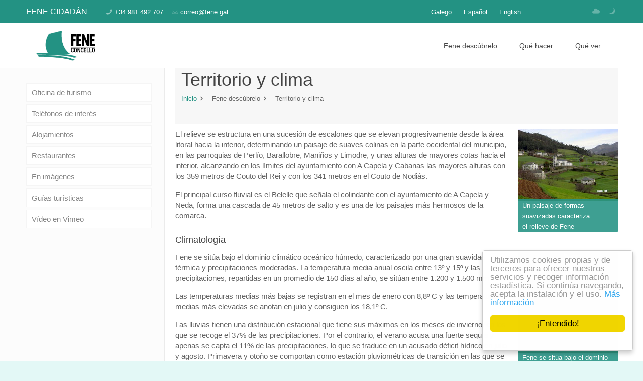

--- FILE ---
content_type: text/html
request_url: https://fene.gal/turismo/territorio-clima/es
body_size: 6707
content:
																																																																																																																																																																																																																																																																																																																																																															
															
															
															
															
															
															
															
															
															
															
															
															
															
															
															
															
															
															
															
															
<!DOCTYPE html>
<!--[if lt IE 7]><html class="no-js lt-ie10 lt-ie9 lt-ie8 lt-ie7 "> <![endif]-->
<!--[if IE 7]><html class="no-js lt-ie10 lt-ie9 lt-ie8"> <![endif]-->
<!--[if IE 8]><html class="no-js lt-ie10 lt-ie9"> <![endif]-->
<!--[if IE 9]><html class="no-js lt-ie10"> <![endif]-->
<!--[if gt IE 8]><!-->
<html class="no-js">
<!--<![endif]-->

<head>

    <!-- Basic Page Needs -->
    <meta charset="iso-8859-1">
    	<!-- Page Title -->
			<title>Territorio y clima de Fene · Turismo de Fene</title>
		    	<meta name="title" content="Territorio y clima de Fene · Turismo de Fene"/>
    	
    	        <meta name="description"  content="Fene se sitúa bajo el dominio climático oceánico húmedo, caracterizado por una gran suavidad térmica y precipitaciones moderadas.<br>" />
		
    <meta name="keywords"               				content=""/>
    <meta name="classification"      				content="Ayuntamiento de Fene, A Coruña, Galicia"/>
    <meta name="DC.Subject"             				content="Ayuntamiento de Fene, A Coruña, Galicia"/>
    <meta name="DC.Title"               				content="Fene se sit&uacute;a bajo el dominio clim&aacute;tico oce&aacute;nico h&uacute;medo, caracterizado por una gran suavidad t&eacute;rmica y precipitaciones moderadas.<br>"/>
    <meta name="Author"                 				content="Abertal Networks"/>
    <meta name="copyright"              				content="2026. Fene cidadán."/>
    <meta name="revisit"                content="15 days"/>
    
	   
    <!-- Mobile Specific Metas -->
    <meta name="viewport" content="width=device-width, initial-scale=1, maximum-scale=1">

    <!-- Favicons -->
    <link rel="shortcut icon" href="../../content_turismo/tourist/images/favicon.ico">

    <!-- FONTS -->
    <link rel='stylesheet' id='Roboto-css' href='http://fonts.googleapis.com/css?family=Roboto:100,300,400,400italic,700'>
    <!--<link rel='stylesheet' id='Laila-css' href='http://fonts.googleapis.com/css?family=Laila'>-->
    <link rel='stylesheet' id='Patua+One-css' href='http://fonts.googleapis.com/css?family=Patua+One:100,300,400,400italic,700'>

    <!-- CSS -->
    <link rel='stylesheet' id='global-css' href='../../css_turismo/global.css'>
    <link rel='stylesheet' id='structure-css' href='../../content_turismo/tourist/css/structure.css'>
    <link rel='stylesheet' id='local-css' href='../../content_turismo/tourist/css/tourist.css'>
    <link rel='stylesheet' id='custom-css' href='../../content_turismo/tourist/css/custom.css'>

    <!-- Revolution Slider -->
    <link rel="stylesheet" href="../../plugins_turismo/rs-plugin/css/settings.css">

</head>

<!--<body class="home page template-slider layout-boxed header-classic sticky-header minimalist-header header-menu-right menu-highlight sticky-white ">-->
<body class="home page template-slider with_aside aside_left layout-full-width header-classic sticky-header  header-menu-right menu-highlight sticky-white">
    <!-- Main Theme Wrapper -->
    <div id="Wrapper">
        <!-- Header Wrapper -->
        <div id="Header_wrapper">
            <!-- Header -->
            <header id="Header">
                <!-- Header Top -  Info Area -->
                <div id="Action_bar">
                    <div class="container">
                                    		<div class="column one">
                            <!-- Header - contact info area-->
                            <ul class="contact_details" style="color:#fff;">
                            	<li style="margin-right:30px;">
                                    <a href="http://fene.gal/portal-cidadan/index/gl" style="font-size:16px;color:#fff;">FENE CIDADÁN</a>
                                </li>
                            	<li class="phone">
                                    <i class="icon-phone"></i><a href="tel:+34981 492 707" style="text-decoration:none;color:#fff;">+34 981 492 707</a>
                                </li>
                                <li class="mail" style="margin-right:100px;">
                                    <i class="icon-mail-line"></i><a href="mailto:correo@fene.gal" style="text-decoration:none;color:#fff;">correo@fene.gal</a>
                                </li>
                                
                            	<li class="mail" style="margin-right:20px;margin-left:300px;">
                                    <a href="gl" title="Galego" style="text-decoration:none;color:#fff;">Galego</a>
                                </li>
                                <li class="mail" style="margin-right:20px;">
                                    <a href="es" title="Español" style="text-decoration:underline;color:#fff;">Español</a>
                                </li>
                                <li class="mail" style="margin-right:20px;">
                                    <a href="en" title="English" style="text-decoration:none;color:#fff;">English</a>
                                </li>
                            </ul>
                            <!--Social info area-->
                            <ul class="social">
                            	<!--<li class="facebook">
                                    <a href="" title="Facebook"><i class="icon-facebook"></i></a>
                                </li>-->
                                <li class="tempo">
                                    <a href="../tempo/es" title="El tiempo"><i class="icon-cloud"></i></a>
                                </li>
                                <li class="mareas">
                                    <a href="../mareas/es" title="Tabla de mareas"><i class="icon-moon"></i></a>
                                </li>
                            </ul>
                        </div>
                        
                	    
                    </div>
                </div>
                <!-- Header -  Logo and Menu area -->
                <div id="Top_bar">
                    <div class="container">
                        <div class="column one">
                            <div class="top_bar_left clearfix">
                                <!-- Logo-->
                                <div class="logo">
                                    <h1><a id="logo" href="http://fene.gal/turismo/index-turismo/es" title="Fene turismo"><img class="scale-with-grid" src="../../content_turismo/tourist/images/logo_fene.png" alt="Fene turismo" /></a></h1>
                                </div>
                                									                            										<!-- Main menu-->
	                                <div class="menu_wrapper">
	                                    <nav id="menu">
	                                        <ul id="menu-main-menu" class="menu">
	                                        										    		<li >
		                                                <a href="#"><span>Fene descúbrelo</span></a>
		                                                <ul class="sub-menu">
		                                                	
		                                                		<li style="width:250px;"><a href="../situacion-xeografica/es" title="Situación geográfica"><span>Situación geográfica</span></a></li>
		                                                		
		                                                		<li style="width:250px;"><a href="../como-chegar/es" title="Como llegar"><span>Como llegar</span></a></li>
		                                                		
		                                                		<li style="width:250px;"><a href="../as-nosas-parroquias/es" title="Nuestras parroquias"><span>Nuestras parroquias</span></a></li>
		                                                		
		                                                		<li style="width:250px;"><a href="../territorio-clima/es" title="Territorio y clima"><span>Territorio y clima</span></a></li>
		                                                		
		                                                		<li style="width:250px;"><a href="../demografia/es" title="Demografía"><span>Demografía</span></a></li>
		                                                		
		                                                		<li style="width:250px;"><a href="../estrutura-economica/es" title="Estructura económica"><span>Estructura económica</span></a></li>
		                                                		
		                                                		<li style="width:250px;"><a href="../historia/es" title="Historia"><span>Historia</span></a></li>
		                                                		
		                                                		<li style="width:250px;"><a href="../patrimonio-historico/es" title="Patrimonio histórico"><span>Patrimonio histórico</span></a></li>
		                                                		
		                                                </ul>
		                                            </li>
	                                        										    		<li >
		                                                <a href="#"><span>Qué hacer</span></a>
		                                                <ul class="sub-menu">
		                                                	
		                                                		<li style="width:250px;"><a href="../rutas/es" title="Rutas"><span>Rutas</span></a></li>
		                                                		
		                                                		<li style="width:250px;"><a href="../camino-de-santiago/es" title="Camino de Santiago"><span>Camino de Santiago</span></a></li>
		                                                		
		                                                		<li style="width:250px;"><a href="../cultura-arte/es" title="Cultura y arte"><span>Cultura y arte</span></a></li>
		                                                		
		                                                		<li style="width:250px;"><a href="../festas-festivais/es" title="Fiestas y festivales"><span>Fiestas y festivales</span></a></li>
		                                                		
		                                                		<li style="width:250px;"><a href="../promocion/es" title="Promoción"><span>Promoción</span></a></li>
		                                                		
		                                                		<li style="width:250px;"><a href="../ocio-activo/es" title="Ocio activo"><span>Ocio activo</span></a></li>
		                                                		
		                                                		<li style="width:250px;"><a href="../de-compras/es" title="De compras"><span>De compras</span></a></li>
		                                                		
		                                                </ul>
		                                            </li>
	                                        										    		<li >
		                                                <a href="#"><span>Qué ver</span></a>
		                                                <ul class="sub-menu">
		                                                	
		                                                		<li style="width:250px;"><a href="../o-legado-indiano/es" title="El legado indiano"><span>El legado indiano</span></a></li>
		                                                		
		                                                		<li style="width:250px;"><a href="../lugares-lecer-cultura/es" title="Lugares de ocio y de cultura"><span>Lugares de ocio y de cultura</span></a></li>
		                                                		
		                                                		<li style="width:250px;"><a href="../natureza-deporte/es" title="Naturaleza y deporte"><span>Naturaleza y deporte</span></a></li>
		                                                		
		                                                		<li style="width:250px;"><a href="../patrimonio-arqueoloxico/es" title="Patrimonio arqueolóxico"><span>Patrimonio arqueolóxico</span></a></li>
		                                                			                                                		<li style="width:250px;"><a href="../../../museo-do-humor/portada-museo-humor/gl" title="Museo do humor"><span>Museo do humor</span></a></li>		
		                                                	
		                                                </ul>
		                                            </li>
	                                            
	                                        </ul>
	                                    </nav>
	                                    <a class="responsive-menu-toggle" href="#"> <i class="icon-menu"></i> </a>
	                                </div>
	                                	                                
                            </div>
                            
                        </div>
                    </div>
                </div>
                
                <!-- Revolution slider area-->
                            </header>
        </div>
        
        		
		
		<!-- Main Content -->
        <div id="Content">
            <div class="content_wrapper clearfix">
                <div class="sections_group">
                    <div class="entry-content">
                        <div class="section flv_sections_11">
                            <div class="section_wrapper clearfix">
                                <div class="items_group clearfix">
                                    
                                    <!-- Two Third (2/3) Column -->
                                    <div class="column one column_column">
                                    	<!--Subheader area - only for certain pages -->
								        <div style="background-color:#f7f7f7;">
								        	<div class="container">
								                    <div class="column one-second" style="padding-top:10px;">
								                        <h1 class="title" style="font-size:36px;">Territorio y clima</h1>
								                        <!--BreadCrumbs area-->
								                    	
								                        	<a href="../index-turismo/es">Inicio</a><span><i class="icon-right-open"></i></span>&nbsp;&nbsp;
									                        	
								                         		
								                            		Fene descúbrelo<span><i class="icon-right-open"></i></span>&nbsp;&nbsp;
								                            	
								                            								                        	Territorio y clima								                        	
								                    </div>    
								                            
								                            
								                            
								                         		
								                            
								            </div>
								        </div>
                                    	<div style="clear:both;height:10px;"></div>
                                                                 <div style="clear:both;"></div>
                         <div id="infos">
                         	                                                          
                                            
                                                        
                                                                                  
                            	
                                						
                                						                                						<div  class="fotoRight" >
                                							
                            							
                                								
                                                    			<img src="../../media/../media/img/TERRITORIO_E_CLIMA_1175082338paisaxe01.jpg"  title="Un paisaje de formas suavizadas caracteriza el relieve de Fene" alt=""  style="max-width:500px;" />
                                                    		
                                                                                                                    <div style="border-radius: 0 2px 2px 0;max-height:85px;
    margin-top:-5%;
    left: 0;
    margin-bottom: 0;
    padding: 0.23em 0.667em 0.033em;
    position: relative;
    background-color: #299586;
    opacity: 0.9;
    filter: alpha(opacity=90);
    color: #FFFFFF;">Un paisaje de formas<br>suavizadas&nbsp;caracteriza<br>el relieve de Fene<br></div>
                                                          
                                                        </div>
                                                
                                                            <p>El relieve se estructura en una sucesi&oacute;n de escalones que se elevan progresivamente desde la &aacute;rea litoral hacia la interior, determinando un paisaje de suaves colinas en la parte occidental del municipio, en las parroquias de Perl&iacute;o, Barallobre, Mani&ntilde;os y Limodre, y unas alturas de mayores cotas hacia el interior, alcanzando en los l&iacute;mites del ayuntamiento con A Capela y Cabanas las mayores alturas con los 359 metros de Couto del Rei y con los 341 metros en el Couto de Nodi&aacute;s.</p>
<p>El principal curso fluvial es el Belelle que se&ntilde;ala el colindante con el ayuntamiento de A Capela y Neda, forma una cascada de 45 metros de salto y es una de los paisajes m&aacute;s hermosos de la comarca.</p>                               	<div style="height:10px;"></div>
                            		
                            	
                                                        
                                                                                  	<h3 style="margin-bottom:10px;color:#444444;font-size:18px;font-weight: 500;">Climatolog&iacute;a</h3>
                             	
                                                          
                            	
                                						
                                						                                						<div  class="fotoRight" >
                                							
                            							
                                								
                                                    			<img src="../../media/../media/img/territorio_e_clima_1175084205xeografia.jpg"  title="Fene se sit&uacute;a bajo el dominio clim&aacute;tico oce&aacute;nico h&uacute;medo" alt=""  style="max-width:500px;" />
                                                    		
                                                                                                                    <div style="border-radius: 0 2px 2px 0;max-height:85px;
    margin-top:-5%;
    left: 0;
    margin-bottom: 0;
    padding: 0.23em 0.667em 0.033em;
    position: relative;
    background-color: #299586;
    opacity: 0.9;
    filter: alpha(opacity=90);
    color: #FFFFFF;">Fene se sit&uacute;a bajo el dominio<br />clim&aacute;tico oce&aacute;nico h&uacute;medo<br></div>
                                                          
                                                        </div>
                                                
                                                            <p>Fene se sit&uacute;a bajo el dominio clim&aacute;tico oce&aacute;nico h&uacute;medo, caracterizado por una gran suavidad t&eacute;rmica y precipitaciones moderadas. La temperatura media anual oscila entre 13&ordm; y 15&ordm; y las precipitaciones, repartidas en un promedio de 150 d&iacute;as al a&ntilde;o, se sit&uacute;an entre 1.200 y 1.500 mm.</p>
<p>Las temperaturas medias m&aacute;s bajas se registran en el mes de enero con 8,8&ordm; C y las temperaturas medias m&aacute;s elevadas se anotan en julio y consiguen los 18,1&ordm; C.</p>
<p>Las lluvias tienen una distribuci&oacute;n estacional que tiene sus m&aacute;ximos en los meses de invierno, en los que se recoge el 37% de las precipitaciones. Por el contrario, el verano acusa una fuerte sequ&iacute;a y apenas se capta el 11% de las precipitaciones, lo que se traduce en un acusado d&eacute;ficit h&iacute;drico en julio y agosto. Primavera y oto&ntilde;o se comportan como estaci&oacute;n pluviom&eacute;tricas de transici&oacute;n en las que se recogen, respectivamente, el 24% y el 28% de las precipitaciones.</p>
<p>En las parroquias donde se suman, por una parte, una favorable orientaci&oacute;n en relaci&oacute;n con los vientos dominantes de la zona, que son del Oeste y del Noroeste y que vienen acompa&ntilde;ados de humedad, y por otra parte, una orientaci&oacute;n a mediod&iacute;a que acerca m&aacute;s horas de sol, las condiciones climatol&oacute;gicas son m&aacute;s benignas. Es el caso de las parroquias litorales de Barallobre, Mani&ntilde;os, Fene, Perl&iacute;o, San Valent&iacute;n e incluso Limodre.</p>
<p>En aquellas parroquias del interior como Magalofes y Sillobre, que se asientan en los fondos de los valles entre monta&ntilde;as, es com&uacute;n la aparici&oacute;n de nieblas de inversi&oacute;n t&eacute;rmica y el registro de descensos de las temperaturas.</p>
<p><br /> Nas parroquias onde se suman, por unha banda, unha favorable orientaci&oacute;n en relaci&oacute;n cos ventos dominantes da zona, que son do Oeste e do Noroeste e que ve&ntilde;en acompa&ntilde;ados de humidade, e por outro banda, unha orientaci&oacute;n ao mediod&iacute;a que achega m&aacute;is horas de sol, as condici&oacute;ns climatol&oacute;xicas son m&aacute;is benignas. &Eacute; o caso das parroquias litorais de Barallobre, Mani&ntilde;os, Fene, Perl&iacute;o, San Valent&iacute;n e mesmo Limodre.<br /> <br /> Naquelas parroquias do interior como Magalofes e Sillobre, que se asentan en fondos dos vales entre monta&ntilde;as, &eacute; com&uacute;n a aparici&oacute;n de n&eacute;boas de inversi&oacute;n t&eacute;rmica e o rexistro de descensos das temperaturas.</p>                               	<div style="height:10px;"></div>
                            		
                            	
                                                        
                                                </div>    										                                                
                                                	
                        
                                             
		
				
						
		
						
						
                        
                        
                                  
                        
                        
                                                
                                                
                                                																					
                                    </div>
                                    
                          
                                </div>
                            </div>
                        </div>
                    </div>
                </div>
                <!-- Sidebar area-->
                <div class="sidebar sidebar-1 four columns">
                    <div class="widget-area clearfix ">
                       <aside id="widget_mfn_menu-3" class="widget widget_text widget_mfn_menu">
	                            <ul class="menu">
	                            	                                	<li >
		                                    <a href="../oficina-de-turismo/es" title="Oficina de turismo" style="font-size:15px;">Oficina de turismo</a>
		                                </li>		
	                            	                                	<li >
		                                    <a href="../telefonos-de-interese/es" title="Teléfonos de interés" style="font-size:15px;">Teléfonos de interés</a>
		                                </li>		
	                            	                                	<li >
		                                    <a href="../aloxamentos/es" title="Alojamientos" style="font-size:15px;">Alojamientos</a>
		                                </li>		
	                            	                                	<li >
		                                    <a href="../restaurantes/es" title="Restaurantes" style="font-size:15px;">Restaurantes</a>
		                                </li>		
	                            	                                	<li >
		                                    <a href="../en-imaxes/es" title="En imágenes" style="font-size:15px;">En imágenes</a>
		                                </li>		
	                            	                                	<li >
		                                    <a href="../guias-turisticas/es" title="Guías turísticas" style="font-size:15px;">Guías turísticas</a>
		                                </li>		
	                            	
	                                	<li >
	                                    	<a href="https://vimeo.com/128067749" title="Vídeo en Vimeo" style="font-size:15px;" target="_blank">Vídeo en Vimeo</a>
	                                	</li>
	                                    
	                            </ul>
	                        </aside>
                    </div>
                </div>
            </div>
        </div>
        
        				         
        		<!-- Footer-->
        <footer id="Footer" class="clearfix">
            
            <!-- Footer copyright-->
            <div class="footer_copy">
                <div class="container">
                    <div class="column one">
                        <a id="back_to_top" href="#" class="button button_left button_js"><span class="button_icon"><i class="icon-up-open-big"></i></span></a>
                        <div class="copyright">
                            &copy; 2026 Fene cidadán. Praza do alcalde Ramón José Souto González, s/n. 15500 - Fene (A Coruña). Teléfono: 981 492 707                             

                        </div>
                        <div class="social">
                        
                        	
                            <li><a href="../aviso-legal-turismo/es" title="Aviso legal">Aviso legal</a></li>
                        	
                            <li><a href="../accesibilidade-turismo/es" title="Accesibilidad">Accesibilidad</a></li>
                            
                        </div>
                    </div>
                    <div class="column one" style="text-align:center; margin-top:-30px;">
                    	<a href="https://www.dacoruna.gal/portada/" title="Deputación da Coruña"><img src="../../images/DepCor_neg_hor.png" width="200" alt="Deputación da Coruña"></a>
                    </div>
                </div>
            </div>
        </footer>  
    </div>

    <!-- JS -->

    <script type="text/javascript" src="../../js_turismo/jquery-2.1.4.min.js"></script>

    <script type="text/javascript" src="../../js_turismo/mfn.menu.js"></script>
    <script type="text/javascript" src="../../js_turismo/jquery.plugins.js"></script>
    <script type="text/javascript" src="../../js_turismo/jquery.jplayer.min.js"></script>
    <script type="text/javascript" src="../../js_turismo/animations/animations.js"></script>
    <script type="text/javascript" src="../../js_turismo/scripts.js"></script>

    <script type="text/javascript" src="js_turismo/ui/jquery-ui.min.js"></script>
    <script>
        jQuery(".jq-tabs").tabs();
    </script>

    <script type="text/javascript" src="../../plugins_turismo/rs-plugin/js/jquery.themepunch.tools.min.js"></script>
    <script type="text/javascript" src="../../plugins_turismo/rs-plugin/js/jquery.themepunch.revolution.min.js"></script>
    <script type="text/javascript" src="../../plugins_turismo/rs-plugin/js/extensions/revolution.extension.video.min.js"></script>
    <script type="text/javascript" src="../../plugins_turismo/rs-plugin/js/extensions/revolution.extension.slideanims.min.js"></script>
    <script type="text/javascript" src="../../plugins_turismo/rs-plugin/js/extensions/revolution.extension.actions.min.js"></script>
    <script type="text/javascript" src="../../plugins_turismo/rs-plugin/js/extensions/revolution.extension.layeranimation.min.js"></script>
    <script type="text/javascript" src="../../plugins_turismo/rs-plugin/js/extensions/revolution.extension.kenburn.min.js"></script>
    <script type="text/javascript" src="../../plugins_turismo/rs-plugin/js/extensions/revolution.extension.navigation.min.js"></script>
    <script type="text/javascript" src="../../plugins_turismo/rs-plugin/js/extensions/revolution.extension.migration.min.js"></script>
    <script type="text/javascript" src="../../plugins_turismo/rs-plugin/js/extensions/revolution.extension.parallax.min.js"></script>

    <script type="text/javascript">
        var tpj = jQuery;
        tpj.noConflict();
        var revapi1;
        tpj(document).ready(function() {
            if (tpj("#rev_slider_1_2").revolution == undefined) {
                revslider_showDoubleJqueryError("#rev_slider_1_2");
            } else {
                revapi1 = tpj("#rev_slider_1_2").show().revolution({
                    sliderType: "standard",
                    sliderLayout: "fullwidth",
                    dottedOverlay: "none",
                    delay: 9000,
                    navigation: {
                            keyboardNavigation: "off",
                            keyboard_direction: "horizontal",
                            mouseScrollNavigation: "off",
                            onHoverStop: "on",
                            touch: {
                                touchenabled: "on",
                                swipe_threshold: 0.7,
                                swipe_min_touches: 1,
                                swipe_direction: "horizontal",
                                drag_block_vertical: false
                            },
                            arrows: {
                                style: "hesperiden",
                                enable: true,
                                hide_onmobile: false,
                                hide_onleave: false,
                                tmp: '',
                                left: {
                                    h_align: "left",
                                    v_align: "center",
                                    h_offset: 120,
                                    v_offset: 0
                                },
                                right: {
                                    h_align: "right",
                                    v_align: "center",
                                    h_offset: 120,
                                    v_offset: 0
                                }
                            }
                        },
                    gridwidth: 1180,
                    gridheight: 570,
                   	lazyType: "none",
                        shadow: 0,
                        spinner: "spinner3",
                        stopLoop: "off",
                        stopAfterLoops: -1,
                        stopAtSlide: -1,
                        shuffle: "off",
                        autoHeight: "off",
                        disableProgressBar: "on",
                        hideThumbsOnMobile: "off",
                        hideSliderAtLimit: 0,
                        hideCaptionAtLimit: 0,
                        hideAllCaptionAtLilmit: 0,
                        startWithSlide: 0,
                        debugMode: false,
                        fallbacks: {
                            simplifyAll: "off",
                            nextSlideOnWindowFocus: "off",
                            disableFocusListener: "off",
                        }
                });
            }
        });
    </script>
    
    	    <script>
	        jQuery(window).load(function() {
	
	            setTimeout(function() {
	                jQuery('.gallery-item a').attr('rel', 'prettyphoto[gallery]');
	            }, 300);
	
	            var retina = window.devicePixelRatio > 1 ? true : false;
	            if (retina) {
	                var retinaEl = jQuery("#logo img");
	                var retinaLogoW = retinaEl.width();
	                var retinaLogoH = retinaEl.height();
	                retinaEl.attr("src", "../../content_turismo/tourist/images/logo_fene.png").width(retinaLogoW).height(retinaLogoH)
	            }
	        });
	    </script>
	    
    		<script>
  (function(i,s,o,g,r,a,m){i['GoogleAnalyticsObject']=r;i[r]=i[r]||function(){
  (i[r].q=i[r].q||[]).push(arguments)},i[r].l=1*new Date();a=s.createElement(o),
  m=s.getElementsByTagName(o)[0];a.async=1;a.src=g;m.parentNode.insertBefore(a,m)
  })(window,document,'script','https://www.google-analytics.com/analytics.js','ga');

  ga('create', 'UA-69187624-33', 'auto');
  ga('send', 'pageview');

</script>																																																																				<!-- Begin Cookie Consent plugin by Silktide - http://silktide.com/cookieconsent -->
			<script type="text/javascript">
				window.cookieconsent_options = {"message":"Utilizamos cookies propias y de terceros para ofrecer nuestros servicios y recoger información estadística. Si continúa navegando, acepta la instalación y el uso.","dismiss":"¡Entendido!","learnMore":"Más información","link":"../aviso-legal-turismo/es","theme":"light-floating"};
			</script>
			<script type="text/javascript" src="../../js_turismo/cookieconsent.min.js"></script>
			<!--<script type="text/javascript" src="//cdnjs.cloudflare.com/ajax/libs/cookieconsent2/1.0.10/cookieconsent.min.js"></script>-->
			<!-- End Cookie Consent plugin -->
	<!-- AddThis Smart Layers BEGIN -->
        <!-- Go to http://www.addthis.com/get/smart-layers to customize -->
        <script type="text/javascript" src="//s7.addthis.com/js/300/addthis_widget.js#pubid=xa-52dfbbab2b015ae3"></script>
        <script type="text/javascript">
          addthis.layers({
            'theme' : 'transparent',
            'share' : {
                'position' : 'right',
                'offset': {'top':'180px'},
                'services': 'facebook,twitter,google_plusone_share,linkedin,pinterest_share,email,print,more' 
            }, 
          });
        </script>
        <!-- AddThis Smart Layers END -->		
</body>

</html>

--- FILE ---
content_type: text/html
request_url: https://fene.gal/turismo/territorio-clima/js_turismo/ui/jquery-ui.min.js
body_size: 6585
content:
															
															
															
															
															
															
															
															
															
															
															
															
															
															
															
															
															
															
															
															
															
<!DOCTYPE html>
<!--[if lt IE 7]><html class="no-js lt-ie10 lt-ie9 lt-ie8 lt-ie7 "> <![endif]-->
<!--[if IE 7]><html class="no-js lt-ie10 lt-ie9 lt-ie8"> <![endif]-->
<!--[if IE 8]><html class="no-js lt-ie10 lt-ie9"> <![endif]-->
<!--[if IE 9]><html class="no-js lt-ie10"> <![endif]-->
<!--[if gt IE 8]><!-->
<html class="no-js">
<!--<![endif]-->

<head>

    <!-- Basic Page Needs -->
    <meta charset="iso-8859-1">
    	<!-- Page Title -->
			<title>Territorio e clima de Fene · Turismo de Fene</title>
		    	<meta name="title" content="Territorio e clima de Fene · Turismo de Fene"/>
    	
    	        <meta name="description"  content="Fene sitúase baixo o dominio climático <strong>oceánico húmido</strong>, caracterizado por unha grande suavidade térmica e precipitacións moderadas.<br>" />
		
    <meta name="keywords"               				content=""/>
    <meta name="classification"      				content="Concello de Fene, A Coruña, Galicia"/>
    <meta name="DC.Subject"             				content="Concello de Fene, A Coruña, Galicia"/>
    <meta name="DC.Title"               				content="Fene sit&uacute;ase baixo o dominio clim&aacute;tico <strong>oce&aacute;nico h&uacute;mido</strong>, caracterizado por unha grande suavidade t&eacute;rmica e precipitaci&oacute;ns moderadas.<br>"/>
    <meta name="Author"                 				content="Abertal Networks"/>
    <meta name="copyright"              				content="2026. Fene cidadán."/>
    <meta name="revisit"                content="15 days"/>
    
	   
    <!-- Mobile Specific Metas -->
    <meta name="viewport" content="width=device-width, initial-scale=1, maximum-scale=1">

    <!-- Favicons -->
    <link rel="shortcut icon" href="../../content_turismo/tourist/images/favicon.ico">

    <!-- FONTS -->
    <link rel='stylesheet' id='Roboto-css' href='http://fonts.googleapis.com/css?family=Roboto:100,300,400,400italic,700'>
    <!--<link rel='stylesheet' id='Laila-css' href='http://fonts.googleapis.com/css?family=Laila'>-->
    <link rel='stylesheet' id='Patua+One-css' href='http://fonts.googleapis.com/css?family=Patua+One:100,300,400,400italic,700'>

    <!-- CSS -->
    <link rel='stylesheet' id='global-css' href='../../css_turismo/global.css'>
    <link rel='stylesheet' id='structure-css' href='../../content_turismo/tourist/css/structure.css'>
    <link rel='stylesheet' id='local-css' href='../../content_turismo/tourist/css/tourist.css'>
    <link rel='stylesheet' id='custom-css' href='../../content_turismo/tourist/css/custom.css'>

    <!-- Revolution Slider -->
    <link rel="stylesheet" href="../../plugins_turismo/rs-plugin/css/settings.css">

</head>

<!--<body class="home page template-slider layout-boxed header-classic sticky-header minimalist-header header-menu-right menu-highlight sticky-white ">-->
<body class="home page template-slider with_aside aside_left layout-full-width header-classic sticky-header  header-menu-right menu-highlight sticky-white">
    <!-- Main Theme Wrapper -->
    <div id="Wrapper">
        <!-- Header Wrapper -->
        <div id="Header_wrapper">
            <!-- Header -->
            <header id="Header">
                <!-- Header Top -  Info Area -->
                <div id="Action_bar">
                    <div class="container">
                                    		<div class="column one">
                            <!-- Header - contact info area-->
                            <ul class="contact_details" style="color:#fff;">
                            	<li style="margin-right:30px;">
                                    <a href="http://fene.gal/portal-cidadan/index/gl" style="font-size:16px;color:#fff;">FENE CIDADÁN</a>
                                </li>
                            	<li class="phone">
                                    <i class="icon-phone"></i><a href="tel:+34981 492 707" style="text-decoration:none;color:#fff;">+34 981 492 707</a>
                                </li>
                                <li class="mail" style="margin-right:100px;">
                                    <i class="icon-mail-line"></i><a href="mailto:correo@fene.gal" style="text-decoration:none;color:#fff;">correo@fene.gal</a>
                                </li>
                                
                            	<li class="mail" style="margin-right:20px;margin-left:300px;">
                                    <a href="gl" title="Galego" style="text-decoration:underline;color:#fff;">Galego</a>
                                </li>
                                <li class="mail" style="margin-right:20px;">
                                    <a href="es" title="Español" style="text-decoration:none;color:#fff;">Español</a>
                                </li>
                                <li class="mail" style="margin-right:20px;">
                                    <a href="en" title="English" style="text-decoration:none;color:#fff;">English</a>
                                </li>
                            </ul>
                            <!--Social info area-->
                            <ul class="social">
                            	<!--<li class="facebook">
                                    <a href="" title="Facebook"><i class="icon-facebook"></i></a>
                                </li>-->
                                <li class="tempo">
                                    <a href="../tempo/gl" title="O tempo"><i class="icon-cloud"></i></a>
                                </li>
                                <li class="mareas">
                                    <a href="../mareas/gl" title="Táboa de mareas"><i class="icon-moon"></i></a>
                                </li>
                            </ul>
                        </div>
                        
                	    
                    </div>
                </div>
                <!-- Header -  Logo and Menu area -->
                <div id="Top_bar">
                    <div class="container">
                        <div class="column one">
                            <div class="top_bar_left clearfix">
                                <!-- Logo-->
                                <div class="logo">
                                    <h1><a id="logo" href="http://fene.gal/turismo/index-turismo/gl" title="Fene turismo"><img class="scale-with-grid" src="../../content_turismo/tourist/images/logo_fene.png" alt="Fene turismo" /></a></h1>
                                </div>
                                									                            										<!-- Main menu-->
	                                <div class="menu_wrapper">
	                                    <nav id="menu">
	                                        <ul id="menu-main-menu" class="menu">
	                                             
			                                            <li id="menu-item-8" >
			                                            	<a href="../fene-hoxe/gl" title="Fene hoxe"><span>Fene hoxe</span></a>
			                                            </li>
	                                        										    		<li >
		                                                <a href="#"><span>Fene descúbreo</span></a>
		                                                <ul class="sub-menu">
		                                                	
		                                                		<li style="width:250px;"><a href="../situacion-xeografica/gl" title="Situación xeográfica"><span>Situación xeográfica</span></a></li>
		                                                		
		                                                		<li style="width:250px;"><a href="../como-chegar/gl" title="Como chegar"><span>Como chegar</span></a></li>
		                                                		
		                                                		<li style="width:250px;"><a href="../as-nosas-parroquias/gl" title="As nosas parroquias"><span>As nosas parroquias</span></a></li>
		                                                		
		                                                		<li style="width:250px;"><a href="../territorio-clima/gl" title="Territorio e clima"><span>Territorio e clima</span></a></li>
		                                                		
		                                                		<li style="width:250px;"><a href="../demografia/gl" title="Demografía"><span>Demografía</span></a></li>
		                                                		
		                                                		<li style="width:250px;"><a href="../estrutura-economica/gl" title="Estrutura económica"><span>Estrutura económica</span></a></li>
		                                                		
		                                                		<li style="width:250px;"><a href="../historia/gl" title="Historia"><span>Historia</span></a></li>
		                                                		
		                                                		<li style="width:250px;"><a href="../patrimonio-historico/gl" title="Patrimonio histórico"><span>Patrimonio histórico</span></a></li>
		                                                		
		                                                </ul>
		                                            </li>
	                                        										    		<li >
		                                                <a href="#"><span>Que facer</span></a>
		                                                <ul class="sub-menu">
		                                                	
		                                                		<li style="width:250px;"><a href="../rutas/gl" title="Rutas"><span>Rutas</span></a></li>
		                                                		
		                                                		<li style="width:250px;"><a href="../camino-de-santiago/gl" title="Camiño de Santiago"><span>Camiño de Santiago</span></a></li>
		                                                		
		                                                		<li style="width:250px;"><a href="../cultura-arte/gl" title="Cultura e arte"><span>Cultura e arte</span></a></li>
		                                                		
		                                                		<li style="width:250px;"><a href="../festas-festivais/gl" title="Festas e festivais"><span>Festas e festivais</span></a></li>
		                                                		
		                                                		<li style="width:250px;"><a href="../promocion/gl" title="Promoción"><span>Promoción</span></a></li>
		                                                		
		                                                		<li style="width:250px;"><a href="../ocio-activo/gl" title="Lecer activo"><span>Lecer activo</span></a></li>
		                                                		
		                                                		<li style="width:250px;"><a href="../de-compras/gl" title="De compras"><span>De compras</span></a></li>
		                                                		
		                                                </ul>
		                                            </li>
	                                        										    		<li >
		                                                <a href="#"><span>Que ver</span></a>
		                                                <ul class="sub-menu">
		                                                	
		                                                		<li style="width:250px;"><a href="../o-legado-indiano/gl" title="O legado indiano"><span>O legado indiano</span></a></li>
		                                                		
		                                                		<li style="width:250px;"><a href="../lugares-lecer-cultura/gl" title="Lugares de lecer e de cultura"><span>Lugares de lecer e de cultura</span></a></li>
		                                                		
		                                                		<li style="width:250px;"><a href="../natureza-deporte/gl" title="Natureza e deporte"><span>Natureza e deporte</span></a></li>
		                                                		
		                                                		<li style="width:250px;"><a href="../patrimonio-arqueoloxico/gl" title="Patrimonio arqueolóxico"><span>Patrimonio arqueolóxico</span></a></li>
		                                                			                                                		<li style="width:250px;"><a href="../../../museo-do-humor/portada-museo-humor/gl" title="Museo do humor"><span>Museo do humor</span></a></li>		
		                                                	
		                                                </ul>
		                                            </li>
	                                            
	                                        </ul>
	                                    </nav>
	                                    <a class="responsive-menu-toggle" href="#"> <i class="icon-menu"></i> </a>
	                                </div>
	                                	                                
                            </div>
                            
                        </div>
                    </div>
                </div>
                
                <!-- Revolution slider area-->
                            </header>
        </div>
        
        		
		
		<!-- Main Content -->
        <div id="Content">
            <div class="content_wrapper clearfix">
                <div class="sections_group">
                    <div class="entry-content">
                        <div class="section flv_sections_11">
                            <div class="section_wrapper clearfix">
                                <div class="items_group clearfix">
                                    
                                    <!-- Two Third (2/3) Column -->
                                    <div class="column one column_column">
                                    	<!--Subheader area - only for certain pages -->
								        <div style="background-color:#f7f7f7;">
								        	<div class="container">
								                    <div class="column one-second" style="padding-top:10px;">
								                        <h1 class="title" style="font-size:36px;">Territorio e clima</h1>
								                        <!--BreadCrumbs area-->
								                    	
								                        	<a href="../index-turismo/gl">Inicio</a><span><i class="icon-right-open"></i></span>&nbsp;&nbsp;
									                        	
								                         		
								                            		Fene descúbreo<span><i class="icon-right-open"></i></span>&nbsp;&nbsp;
								                            	
								                            								                        	Territorio e clima								                        	
								                    </div>    
								                            
								                            
								                            
								                         		
								                            
								            </div>
								        </div>
                                    	<div style="clear:both;height:10px;"></div>
                                                                 <div style="clear:both;"></div>
                         <div id="infos">
                         	                                                          
                                            
                                                        
                                                                                  
                            	
                                						
                                						                                						<div  class="fotoRight" >
                                							
                            							
                                								
                                                    			<img src="../../media/../media/img/TERRITORIO_E_CLIMA_1175082338paisaxe01.jpg"  title="Unha paisaxe de formas suavizadas caracteriza o relevo de Fene" alt=""  style="max-width:500px;" />
                                                    		
                                                                                                                    <div style="border-radius: 0 2px 2px 0;max-height:85px;
    margin-top:-5%;
    left: 0;
    margin-bottom: 0;
    padding: 0.23em 0.667em 0.033em;
    position: relative;
    background-color: #299586;
    opacity: 0.9;
    filter: alpha(opacity=90);
    color: #FFFFFF;">Unha paisaxe de formas<br>suavizadas&nbsp;caracteriza o<br>relevo de Fene<br></div>
                                                          
                                                        </div>
                                                
                                                            <p>O relevo art&eacute;llase nunha sucesi&oacute;n de chanzos que se elevan progresivamente desde a &aacute;rea litoral cara &aacute; interior, determinando unha paisaxe de suaves outeiros na banda occidental do municipio, nas parroquias de Perl&iacute;o, Barallobre, Mani&ntilde;os e Limodre, e unhas alturas de maiores cotas cara ao interior, atinxindo nos l&iacute;mites do concello coa Capela e Cabanas as maiores alturas cos 359 metros de Couto do Rei e cos 341 metros no Couto de Nodi&aacute;s.<br /> <br /> O principal curso fluvial &eacute; o <strong>Belelle</strong> que sinala o lindeiro co concello da Capela e Neda, forma unha fervenza de 45 metros de salto e &eacute; unha das paisaxes m&aacute;is fermosas da comarca.</p>                               	<div style="height:10px;"></div>
                            		
                            	
                                                        
                                                                                  	<h3 style="margin-bottom:10px;color:#444444;font-size:18px;font-weight: 500;">Climatolox&iacute;a</h3>
                             	
                                                          
                            	
                                						
                                						                                						<div  class="fotoRight" >
                                							
                            							
                                								
                                                    			<img src="../../media/../media/img/territorio_e_clima_1175084205xeografia.jpg"  title="Fene sit&uacute;ase baixo o dominio clim&aacute;tico oce&aacute;nico h&uacute;mido" alt=""  style="max-width:500px;" />
                                                    		
                                                                                                                    <div style="border-radius: 0 2px 2px 0;max-height:85px;
    margin-top:-5%;
    left: 0;
    margin-bottom: 0;
    padding: 0.23em 0.667em 0.033em;
    position: relative;
    background-color: #299586;
    opacity: 0.9;
    filter: alpha(opacity=90);
    color: #FFFFFF;">Fene sit&uacute;ase baixo o dominio<br />clim&aacute;tico oce&aacute;nico h&uacute;mido<br></div>
                                                          
                                                        </div>
                                                
                                                            <p>Fene sit&uacute;ase baixo o dominio clim&aacute;tico <strong>oce&aacute;nico h&uacute;mido</strong>, caracterizado por unha grande suavidade t&eacute;rmica e precipitaci&oacute;ns moderadas. A temperatura media anual oscila entre 13 e 15&ordm; e as precipitaci&oacute;ns, repartidas nunha media de 150 d&iacute;as ao ano, sit&uacute;anse entre 1.200 e 1.500 mm.<br /> <br /> As temperaturas medias m&aacute;is baixas rex&iacute;stranse no mes de xaneiro con 8,8&ordm; C e as temperaturas medias m&aacute;is elevadas an&oacute;tanse en xullo e acadan os 18,1&ordm; C.<br /> <br /> As chuvias te&ntilde;en unha distribuci&oacute;n estacional que ten os seu m&aacute;ximos nos meses de inverno, nos que se recolle o 37% das precipitaci&oacute;ns. Pola contra, o ver&aacute;n acusa unha forte seca e apenas se capta o 11% das precipitaci&oacute;ns, o que se traduce nun acusado d&eacute;ficit h&iacute;drico en xullo e agosto. Primavera e outono comp&oacute;rtanse como estaci&oacute;n pluviom&eacute;tricas de transici&oacute;n nas que se recollen, respectivamente, o 24% e o 28% das precipitaci&oacute;ns.<br /> <br /> Nas parroquias onde se suman, por unha banda, unha favorable orientaci&oacute;n en relaci&oacute;n cos ventos dominantes da zona, que son do Oeste e do Noroeste e que ve&ntilde;en acompa&ntilde;ados de humidade, e por outro banda, unha orientaci&oacute;n ao mediod&iacute;a que achega m&aacute;is horas de sol, as condici&oacute;ns climatol&oacute;xicas son m&aacute;is benignas. &Eacute; o caso das parroquias litorais de Barallobre, Mani&ntilde;os, Fene, Perl&iacute;o, San Valent&iacute;n e mesmo Limodre.<br /> <br /> Naquelas parroquias do interior como Magalofes e Sillobre, que se asentan en fondos dos vales entre monta&ntilde;as, &eacute; com&uacute;n a aparici&oacute;n de n&eacute;boas de inversi&oacute;n t&eacute;rmica e o rexistro de descensos das temperaturas.</p>                               	<div style="height:10px;"></div>
                            		
                            	
                                                        
                                                </div>    										                                                
                                                	
                        
                                             
		
				
						
		
						
						
                        
                        
                                  
                        
                        
                                                
                                                
                                                																					
                                    </div>
                                    
                          
                                </div>
                            </div>
                        </div>
                    </div>
                </div>
                <!-- Sidebar area-->
                <div class="sidebar sidebar-1 four columns">
                    <div class="widget-area clearfix ">
                       <aside id="widget_mfn_menu-3" class="widget widget_text widget_mfn_menu">
	                            <ul class="menu">
	                            	                                	<li >
		                                    <a href="../oficina-de-turismo/gl" title="Oficina de turismo" style="font-size:15px;">Oficina de turismo</a>
		                                </li>		
	                            	                                	<li >
		                                    <a href="../telefonos-de-interese/gl" title="Teléfonos de interese" style="font-size:15px;">Teléfonos de interese</a>
		                                </li>		
	                            	                                	<li >
		                                    <a href="../aloxamentos/gl" title="Aloxamentos" style="font-size:15px;">Aloxamentos</a>
		                                </li>		
	                            	                                	<li >
		                                    <a href="../restaurantes/gl" title="Restaurantes" style="font-size:15px;">Restaurantes</a>
		                                </li>		
	                            	                                	<li >
		                                    <a href="../en-imaxes/gl" title="En imaxes" style="font-size:15px;">En imaxes</a>
		                                </li>		
	                            	                                	<li >
		                                    <a href="../guias-turisticas/gl" title="Guías turísticas" style="font-size:15px;">Guías turísticas</a>
		                                </li>		
	                            	
	                                	<li >
	                                    	<a href="https://vimeo.com/128067749" title="Vídeo en Vimeo" style="font-size:15px;" target="_blank">Vídeo en Vimeo</a>
	                                	</li>
	                                    
	                            </ul>
	                        </aside>
                    </div>
                </div>
            </div>
        </div>
        
        				         
        		<!-- Footer-->
        <footer id="Footer" class="clearfix">
            
            <!-- Footer copyright-->
            <div class="footer_copy">
                <div class="container">
                    <div class="column one">
                        <a id="back_to_top" href="#" class="button button_left button_js"><span class="button_icon"><i class="icon-up-open-big"></i></span></a>
                        <div class="copyright">
                            &copy; 2026 Fene cidadán. Praza do alcalde Ramón José Souto González, s/n. 15500 - Fene (A Coruña). Teléfono: 981 492 707                             

                        </div>
                        <div class="social">
                        
                        	
                            <li><a href="../aviso-legal-turismo/gl" title="Aviso legal">Aviso legal</a></li>
                        	
                            <li><a href="../accesibilidade-turismo/gl" title="Accesibilidade">Accesibilidade</a></li>
                            
                        </div>
                    </div>
                    <div class="column one" style="text-align:center; margin-top:-30px;">
                    	<a href="https://www.dacoruna.gal/portada/" title="Deputación da Coruña"><img src="../../images/DepCor_neg_hor.png" width="200" alt="Deputación da Coruña"></a>
                    </div>
                </div>
            </div>
        </footer>  
    </div>

    <!-- JS -->

    <script type="text/javascript" src="../../js_turismo/jquery-2.1.4.min.js"></script>

    <script type="text/javascript" src="../../js_turismo/mfn.menu.js"></script>
    <script type="text/javascript" src="../../js_turismo/jquery.plugins.js"></script>
    <script type="text/javascript" src="../../js_turismo/jquery.jplayer.min.js"></script>
    <script type="text/javascript" src="../../js_turismo/animations/animations.js"></script>
    <script type="text/javascript" src="../../js_turismo/scripts.js"></script>

    <script type="text/javascript" src="js_turismo/ui/jquery-ui.min.js"></script>
    <script>
        jQuery(".jq-tabs").tabs();
    </script>

    <script type="text/javascript" src="../../plugins_turismo/rs-plugin/js/jquery.themepunch.tools.min.js"></script>
    <script type="text/javascript" src="../../plugins_turismo/rs-plugin/js/jquery.themepunch.revolution.min.js"></script>
    <script type="text/javascript" src="../../plugins_turismo/rs-plugin/js/extensions/revolution.extension.video.min.js"></script>
    <script type="text/javascript" src="../../plugins_turismo/rs-plugin/js/extensions/revolution.extension.slideanims.min.js"></script>
    <script type="text/javascript" src="../../plugins_turismo/rs-plugin/js/extensions/revolution.extension.actions.min.js"></script>
    <script type="text/javascript" src="../../plugins_turismo/rs-plugin/js/extensions/revolution.extension.layeranimation.min.js"></script>
    <script type="text/javascript" src="../../plugins_turismo/rs-plugin/js/extensions/revolution.extension.kenburn.min.js"></script>
    <script type="text/javascript" src="../../plugins_turismo/rs-plugin/js/extensions/revolution.extension.navigation.min.js"></script>
    <script type="text/javascript" src="../../plugins_turismo/rs-plugin/js/extensions/revolution.extension.migration.min.js"></script>
    <script type="text/javascript" src="../../plugins_turismo/rs-plugin/js/extensions/revolution.extension.parallax.min.js"></script>

    <script type="text/javascript">
        var tpj = jQuery;
        tpj.noConflict();
        var revapi1;
        tpj(document).ready(function() {
            if (tpj("#rev_slider_1_2").revolution == undefined) {
                revslider_showDoubleJqueryError("#rev_slider_1_2");
            } else {
                revapi1 = tpj("#rev_slider_1_2").show().revolution({
                    sliderType: "standard",
                    sliderLayout: "fullwidth",
                    dottedOverlay: "none",
                    delay: 9000,
                    navigation: {
                            keyboardNavigation: "off",
                            keyboard_direction: "horizontal",
                            mouseScrollNavigation: "off",
                            onHoverStop: "on",
                            touch: {
                                touchenabled: "on",
                                swipe_threshold: 0.7,
                                swipe_min_touches: 1,
                                swipe_direction: "horizontal",
                                drag_block_vertical: false
                            },
                            arrows: {
                                style: "hesperiden",
                                enable: true,
                                hide_onmobile: false,
                                hide_onleave: false,
                                tmp: '',
                                left: {
                                    h_align: "left",
                                    v_align: "center",
                                    h_offset: 120,
                                    v_offset: 0
                                },
                                right: {
                                    h_align: "right",
                                    v_align: "center",
                                    h_offset: 120,
                                    v_offset: 0
                                }
                            }
                        },
                    gridwidth: 1180,
                    gridheight: 570,
                   	lazyType: "none",
                        shadow: 0,
                        spinner: "spinner3",
                        stopLoop: "off",
                        stopAfterLoops: -1,
                        stopAtSlide: -1,
                        shuffle: "off",
                        autoHeight: "off",
                        disableProgressBar: "on",
                        hideThumbsOnMobile: "off",
                        hideSliderAtLimit: 0,
                        hideCaptionAtLimit: 0,
                        hideAllCaptionAtLilmit: 0,
                        startWithSlide: 0,
                        debugMode: false,
                        fallbacks: {
                            simplifyAll: "off",
                            nextSlideOnWindowFocus: "off",
                            disableFocusListener: "off",
                        }
                });
            }
        });
    </script>
    
    	    <script>
	        jQuery(window).load(function() {
	
	            setTimeout(function() {
	                jQuery('.gallery-item a').attr('rel', 'prettyphoto[gallery]');
	            }, 300);
	
	            var retina = window.devicePixelRatio > 1 ? true : false;
	            if (retina) {
	                var retinaEl = jQuery("#logo img");
	                var retinaLogoW = retinaEl.width();
	                var retinaLogoH = retinaEl.height();
	                retinaEl.attr("src", "../../content_turismo/tourist/images/logo_fene.png").width(retinaLogoW).height(retinaLogoH)
	            }
	        });
	    </script>
	    
    		<script>
  (function(i,s,o,g,r,a,m){i['GoogleAnalyticsObject']=r;i[r]=i[r]||function(){
  (i[r].q=i[r].q||[]).push(arguments)},i[r].l=1*new Date();a=s.createElement(o),
  m=s.getElementsByTagName(o)[0];a.async=1;a.src=g;m.parentNode.insertBefore(a,m)
  })(window,document,'script','https://www.google-analytics.com/analytics.js','ga');

  ga('create', 'UA-69187624-33', 'auto');
  ga('send', 'pageview');

</script>																																																																				<!-- Begin Cookie Consent plugin by Silktide - http://silktide.com/cookieconsent -->
			<script type="text/javascript">
				window.cookieconsent_options = {"message":"Utilizamos cookies propias e de terceiros para ofrecer os nosos servizos e recoller información estatística. Se continúa navegando, acepta a instalación e o uso.","dismiss":"¡Entendido!","learnMore":"Máis información","link":"../aviso-legal-turismo/gl","theme":"light-floating"};
			</script>
			<script type="text/javascript" src="../../js_turismo/cookieconsent.min.js"></script>
			<!--<script type="text/javascript" src="//cdnjs.cloudflare.com/ajax/libs/cookieconsent2/1.0.10/cookieconsent.min.js"></script>-->
			<!-- End Cookie Consent plugin -->
	<!-- AddThis Smart Layers BEGIN -->
        <!-- Go to http://www.addthis.com/get/smart-layers to customize -->
        <script type="text/javascript" src="//s7.addthis.com/js/300/addthis_widget.js#pubid=xa-52dfbbab2b015ae3"></script>
        <script type="text/javascript">
          addthis.layers({
            'theme' : 'transparent',
            'share' : {
                'position' : 'right',
                'offset': {'top':'180px'},
                'services': 'facebook,twitter,google_plusone_share,linkedin,pinterest_share,email,print,more' 
            }, 
          });
        </script>
        <!-- AddThis Smart Layers END -->		
</body>

</html>

--- FILE ---
content_type: text/css
request_url: https://fene.gal/css_turismo/global.css
body_size: 35912
content:
/*
|-------------------------------------------------------------------------
| Be
| Global style
| version 2.3
| http://BeantownThemes.com
| http://themeforest.net/user/BeantownThemes
|--------------------------------------------------------------------------
| 1.0 Base
| 2.0 Buttons
| 3.0 Mfn-icons
| 4.0 Shortcodes
| 5.0 Variables
| 6.0 Animation
| 7.0 jQuery ui
| 8.0 jPlayer
| 9.0 Prrettyphoto
|  10. simple style
|  11. Bootstrap elements
*/
/*
|--------------------------------------------------------------------------
|  1.0 Base
|  
|--------------------------------------------------------------------------
|
| 
|
*/
/* #Reset & Basics (Inspired by E. Meyers)
================================================== */
html,body,div,span,applet,object,iframe,h1,h2,h3,h4,h5,h6,p,blockquote,pre,a,abbr,acronym,address,big,cite,code,del,dfn,em,img,ins,kbd,q,s,samp,small,strike,strong,tt,var,b,u,i,center,ol,ul,li,fieldset,form,label,legend,table,caption,tbody,tfoot,thead,tr,th,td,article,aside,canvas,details,embed,figure,figcaption,footer,header,hgroup,menu,nav,output,ruby,section,summary,time,mark,audio,video {
    margin: 0;
    padding: 0;
    border: 0;
    font-size: 100%;
    font: inherit;
    vertical-align: baseline;
}

article,aside,details,figcaption,figure,footer,header,hgroup,menu,nav,section {
    display: block;
}

body {
    line-height: 1;
}

ol,ul {
    list-style: none;
}

blockquote,q {
    quotes: none;
}

blockquote:before,blockquote:after,q:before,q:after {
    content: '';
    content: none;
}

table {
    border-collapse: collapse;
    border-spacing: 0;
}

/* #Basic Styles
================================================== */
html {
    height: 100%;
}

body {
    -webkit-font-smoothing: antialiased;
/* Fix for webkit rendering */
    -webkit-text-size-adjust: 100%;
}

/* #Typography
================================================== */
h1 a,h2 a,h3 a,h4 a,h5 a,h6 a {
    font-weight: inherit;
}

h1 a:hover,h2 a:hover,h3 a:hover,h4 a:hover,h5 a:hover,h6 a:hover {
    text-decoration: none;
}

h1 {
    margin-bottom: 15px;
}

h2 {
    margin-bottom: 15px;
}

h3 {
    margin-bottom: 15px;
}

h4 {
    margin-bottom: 15px;
}

h5 {
    margin-bottom: 15px;
}

h6 {
    margin-bottom: 15px;
}

p {
    margin: 0 0 15px;
    font-size:15px;
}

em,i {
    font-style: italic;
    font-weight:500;
}

b,strong {
    font-weight: 700;
}

big,.big {
    font-size: 110%;
    line-height: 180%;
}

dt {
    font-weight: 700;
}

/* #Links
================================================== */
a,a:visited,a:focus {
    text-decoration: none;
    outline: 0;
}

a:hover {
    text-decoration: underline;
}

p a,p a:visited {
    line-height: inherit;
}

/* #Images
================================================== */
img.scale-with-grid,#Content img {
    max-width: 100%;
    height: auto;
}

.google-map img {
    max-width: none !important;
}

iframe {
    max-width: 100%;
}

/* #Buttons
================================================== */
a.tp-button {
    background: none;
    font-family: inherit !important;
    height: auto !important;
    line-height: inherit !important;
    border-radius: 0;
    -moz-border-radius: 0;
    -webkit-border-radius: 0;
    letter-spacing: 0 !important;
    text-shadow: 0 0 0 !important;
    box-shadow: 0 0 0 !important;
    font-weight: 400 !important;
    border-width: 1px !important;
}

a.button,a.tp-button,button,input[type="submit"],input[type="reset"],input[type="button"] {
    display: inline-block;
    padding: 11px 20px;
    margin-bottom: 15px;
    cursor: pointer;
    margin-right: 7px;
    border: 0;
    -webkit-border-radius: 5px;
    border-radius: 5px;
    position: relative;
    overflow: hidden;
    -webkit-box-shadow: inset 0 0 0 1px rgba(0,0,0,.03);
    box-shadow: inset 0 0 0 1px rgba(0,0,0,.03);
    background-image: url(../images/box_shadow_button.png);
    background-repeat: repeat-x;
}

a.button_js {
    padding: 0;
}

a.button.button_large,a.tp-button.button_large,button.button_large,input[type="submit"].button_large,input[type="reset"].button_large,input[type="button"].button_large {
    font-size: 110%;
    line-height: 110%;
}

/* Button label & icon */
a.button .button_label {
    display: block;
    float: left;
    position: relative;
    z-index: 2;
}

a.button .button_icon {
    display: block;
    float: left;
    background: rgba(0,0,0,.05);
}

a.button .button_icon i {
    color: rgba(0,0,0,.5);
}

/* Button icon left */
a.button.button_left .button_icon,a.tp-button.button_left .button_icon {
    float: left;
}

a.button.button_right .button_icon,a.tp-button.button_right .button_icon {
    float: right;
}

/* Paddings */
a.button .button_label {
    padding: 11px 20px;
}

a.button .button_icon {
    padding: 11px 13px;
}

a.button_large .button_label {
    padding: 15px 30px;
}

a.button_large .button_icon {
    padding: 15px 13px;
}

/* Hover */
@media only screen and (min-width: 768px) {
    a.button:after,a.tp-button:after,button:after,input[type="submit"]:after,input[type="reset"]:after,input[type="button"]:after {
        content: "";
        position: absolute;
        left: 0;
        top: 0;
        height: 100%;
        width: 0;
        z-index: 1;
        -webkit-transition: all .3s;
        -moz-transition: all .3s;
        transition: all .3s;
        background: rgba(0,0,0,.05);
    }

    a:hover.button,a:hover.tp-button {
        text-decoration: none;
    }

    a.button:hover:after,a.tp-button:hover:after,button:hover:after,input[type="submit"]:hover:after,input[type="reset"]:hover:after,input[type="button"]:hover:after {
        width: 100%;
    }
}

/* #Buttons stroke
================================================== */
.button-stroke a.button,.button-stroke a.tp-button,.button-stroke button,.button-stroke input[type="submit"],.button-stroke input[type="reset"],.button-stroke input[type="button"] {
    border-width: 2px;
    border-style: solid;
    -webkit-border-radius: 3px;
    border-radius: 3px;
    background-color: transparent !important;
    -webkit-box-shadow: inset 0 0 0 0;
    box-shadow: inset 0 0 0 0;
    background-image: none;
}

.button-stroke a.button:after,.button-stroke a.tp-button:after,.button-stroke button:after,.button-stroke input[type="submit"]:after,.button-stroke input[type="reset"]:after,.button-stroke input[type="button"]:after {
    display: none;
}

.button-stroke a:hover.button,.button-stroke a:hover.tp-button,.button-stroke button:hover,.button-stroke input[type="submit"]:hover,.button-stroke input[type="reset"]:hover,.button-stroke input[type="button"]:hover {
    -webkit-transition: all .3s;
    -moz-transition: all .3s;
    transition: all .3s;
    background-color: #828282;
}

.button-stroke a:hover.button.button_stroke_custom,.button-stroke a:hover.tp-button.button_stroke_custom {
    background-color: rgba(0,0,0,.05) !important;
}

/* Button icon */
.button-stroke a.button .button_icon {
    background: none;
}

.button-stroke a:hover.button .button_icon i,.button-stroke a.button.button_theme:hover .button_icon i {
    color: rgba(0,0,0,.5) !important;
}

/* Paddings */
.button-stroke a.button_left.button .button_label,.button-stroke a.button_left.button_large .button_label {
    padding-left: 0;
}

.button-stroke a.button_right.button .button_label,.button-stroke a.button_right.button_large .button_label {
    padding-right: 0;
}

.button-stroke a.button_left.button_large .button_icon {
    padding-left: 27px;
}

.button-stroke a.button_right.button_large .button_icon {
    padding-right: 27px;
}

/* Fix for odd Mozilla border & padding issues */
button::-moz-focus-inner,input::-moz-focus-inner {
    border: 0;
    padding: 0;
}

/*
|--------------------------------------------------------------------------
|  2.0 Buttons
|  
|--------------------------------------------------------------------------
|
| 
|
*/
/* Red */
a.button.button_red,a.tp-button.red {
    background-color: #e7432b;
    color: #fff;
}

.button-stroke a.button.button_red,.button-stroke a.button.button_red .button_icon i,.button-stroke a.tp-button.red {
    color: #e7432b;
    border-color: #e7432b;
}

.button-stroke a:hover.button.button_red,.button-stroke a:hover.tp-button.red {
    background-color: #e7432b !important;
    color: #fff;
}

/* Blue */
a.button.button_blue,a.tp-button.blue {
    background-color: #2e96db;
    color: #fff;
}

.button-stroke a.button.button_blue,.button-stroke a.button.button_blue .button_icon i,.button-stroke a.tp-button.blue {
    color: #2e96db;
    border-color: #2e96db;
}

.button-stroke a:hover.button.button_blue,.button-stroke a:hover.tp-button.blue {
    background-color: #2e96db !important;
    color: #fff;
}

/* Turquoise */
a.button.button_turquoise,a.tp-button.turquoise {
    background-color: #22e387;
    color: #fff;
}

.button-stroke a.button.button_turquoise,.button-stroke a.button.button_turquoise .button_icon i,.button-stroke a.tp-button.turquoise {
    color: #22e387;
    border-color: #22e387;
}

.button-stroke a:hover.button.button_turquoise,.button-stroke a:hover.tp-button.turquoise {
    background-color: #22e387 !important;
    color: #fff;
}

/* Yellow */
a.button.button_yellow,a.tp-button.yellow {
    background-color: #face43;
    color: #fff;
}

.button-stroke a.button.button_yellow,.button-stroke a.button.button_yellow .button_icon i,.button-stroke a.tp-button.yellow {
    color: #face43;
    border-color: #face43;
}

.button-stroke a:hover.button.button_yellow,.button-stroke a:hover.tp-button.yellow {
    background-color: #face43 !important;
    color: #fff;
}

/* Grey */
a.button.button_grey,a.tp-button.grey {
    background-color: #8f8f8f;
    color: #fff;
}

.button-stroke a.button.button_grey,.button-stroke a.button.button_grey .button_icon i,.button-stroke a.tp-button.grey {
    color: #8f8f8f;
    border-color: #8f8f8f;
}

.button-stroke a:hover.button.button_grey,.button-stroke a:hover.tp-button.grey {
    background-color: #8f8f8f !important;
    color: #fff;
}

/* Navy */
a.button.button_navy,a.tp-button.navy {
    background-color: #3b5982;
    color: #fff;
}

.button-stroke a.button.button_navy,.button-stroke a.button.button_navy .button_icon i,.button-stroke a.tp-button.navy {
    color: #3b5982;
    border-color: #3b5982;
}

.button-stroke a:hover.button.button_navy,.button-stroke a:hover.tp-button.navy {
    background-color: #3b5982 !important;
    color: #fff;
}

/* Orange */
a.button.button_orange,a.tp-button.orange {
    background-color: #ff8125;
    color: #fff;
}

.button-stroke a.button.button_orange,.button-stroke a.button.button_orange .button_icon i,.button-stroke a.tp-button.orange {
    color: #ff8125;
    border-color: #ff8125;
}

.button-stroke a:hover.button.button_orange,.button-stroke a:hover.tp-button.orange {
    background-color: #ff8125 !important;
    color: #fff;
}

/* Green */
a.button.button_green,a.tp-button.green {
    background-color: #88be4c;
    color: #fff;
}

.button-stroke a.button.button_green,.button-stroke a.button.button_green .button_icon i,.button-stroke a.tp-button.green {
    color: #88be4c;
    border-color: #88be4c;
}

.button-stroke a:hover.button.button_green,.button-stroke a:hover.tp-button.green {
    background-color: #88be4c !important;
    color: #fff;
}

/****************************************************/
/* Button darkgrey */
a.tp-button.darkgrey {
    background-color: transparent;
    color: #545454 !important;
    border-color: #545454;
}

a:hover.tp-button.darkgrey {
    background-color: #545454;
    color: #fff !important;
}

/* Button lightgrey */
a.tp-button.lightgrey {
    background-color: transparent;
    color: #fff;
    border-color: #fff;
}

a:hover.tp-button.lightgrey {
    background-color: #fff;
    color: #545454 !important;
}

/*
|--------------------------------------------------------------------------
|  3.0 Mfn-icons
|  
|--------------------------------------------------------------------------
|
| 
|
*/
@font-face {
    font-family: 'mfn-icons';
    src: url(fonts/mfn-icons.eot);
    src: url(fonts/mfn-icons.eot) format("embedded-opentype"),url(fonts/mfn-icons.woff) format("woff"),url(fonts/mfn-icons.ttf) format("truetype"),url(fonts/mfn-icons.svg) format("svg");
    font-weight: 400;
    font-style: normal;
}

/* Chrome hack: SVG is rendered more smooth in Windozze. 100% magic, uncomment if you need it. */
/* Note, that will break hinting! In other OS-es font will be not as sharp as it could be */
/*
@media screen and (-webkit-min-device-pixel-ratio:0) {
  @font-face {
    font-family: 'mfn-icons';
    src: url('fonts/../font/mfn-icons.svg?3416171#mfn-icons') format('svg');
  }
}
*/
[class^="icon-"]:before,[class*=" icon-"]:before {
    font-family: "mfn-icons";
    font-style: normal;
    font-weight: 400;
    speak: none;
    display: inline-block;
    text-decoration: none !important;
    width: 1em;
    margin-right: .2em;
    text-align: center;
/* opacity: .8; */
/* For safety - reset parent styles, that can break glyph codes*/
    font-variant: normal;
    text-transform: none;
/* fix buttons height, for twitter bootstrap */
    line-height: 1em;
/* Animation center compensation - margins should be symmetric */
/* remove if not needed */
    margin-left: .2em;
/* you can be more comfortable with increased icons size */
/* font-size: 120%; */
/* Uncomment for 3D effect */
/* text-shadow: 1px 1px 1px rgba(127, 127, 127, 0.3); */
}


.icon-heart-fa:before { content: '\e800'; } 
.icon-wallet-line:before { content: '\e801'; } 
.icon-comment-fa:before { content: '\e802'; } 
.icon-comment-empty-fa:before { content: '\e803'; } 
.icon-note:before { content: '\e804'; } 
.icon-note-beamed:before { content: '\e805'; } 
.icon-music:before { content: '\e806'; } 
.icon-search:before { content: '\e807'; } 
.icon-flashlight:before { content: '\e808'; } 
.icon-mail:before { content: '\e809'; } 
.icon-star:before { content: '\e80a'; } 
.icon-star-empty:before { content: '\e80b'; } 
.icon-user:before { content: '\e80c'; } 
.icon-users:before { content: '\e80d'; } 
.icon-user-add:before { content: '\e80e'; } 
.icon-video:before { content: '\e80f'; } 
.icon-picture:before { content: '\e810'; } 
.icon-camera:before { content: '\e811'; } 
.icon-layout:before { content: '\e812'; } 
.icon-menu:before { content: '\e813'; } 
.icon-check:before { content: '\e814'; } 
.icon-cancel:before { content: '\e815'; } 
.icon-cancel-circled:before { content: '\e816'; } 
.icon-cancel-squared:before { content: '\e817'; } 
.icon-plus:before { content: '\e818'; } 
.icon-plus-circled:before { content: '\e819'; } 
.icon-plus-squared:before { content: '\e81a'; } 
.icon-minus:before { content: '\e81b'; } 
.icon-minus-circled:before { content: '\e81c'; } 
.icon-minus-squared:before { content: '\e81d'; } 
.icon-help:before { content: '\e81e'; } 
.icon-help-circled:before { content: '\e81f'; } 
.icon-info:before { content: '\e820'; } 
.icon-info-circled:before { content: '\e821'; } 
.icon-back:before { content: '\e822'; } 
.icon-home:before { content: '\e823'; } 
.icon-link:before { content: '\e824'; } 
.icon-attach:before { content: '\e825'; } 
.icon-lock:before { content: '\e826'; } 
.icon-lock-open:before { content: '\e827'; } 
.icon-eye:before { content: '\e828'; } 
.icon-tag:before { content: '\e829'; }
.icon-bookmark:before { content: '\e82a'; } 
.icon-bookmarks:before { content: '\e82b'; } 
.icon-flag:before { content: '\e82c'; } 
.icon-thumbs-up:before { content: '\e82d'; } 
.icon-thumbs-down:before { content: '\e82e'; } 
.icon-download:before { content: '\e82f'; } 
.icon-upload:before { content: '\e830'; } 
.icon-upload-cloud:before { content: '\e831'; } 
.icon-reply:before { content: '\e832'; } 
.icon-reply-all:before { content: '\e833'; } 
.icon-forward:before { content: '\e834'; } 
.icon-quote:before { content: '\e835'; } 
.icon-code:before { content: '\e836'; } 
.icon-export:before { content: '\e837'; } 
.icon-pencil:before { content: '\e838'; } 
.icon-feather:before { content: '\e839'; } 
.icon-print:before { content: '\e83a'; } 
.icon-retweet:before { content: '\e83b'; } 
.icon-keyboard:before { content: '\e83c'; }
.icon-chat:before { content: '\e83d'; } 
.icon-bell:before { content: '\e83e'; } 
.icon-attention:before { content: '\e83f'; } 
.icon-alert:before { content: '\e840'; } 
.icon-vcard:before { content: '\e841'; } 
.icon-address:before { content: '\e842'; }
.icon-location:before { content: '\e843'; } 
.icon-map:before { content: '\e844'; } 
.icon-direction:before { content: '\e845'; } 
.icon-compass:before { content: '\e846'; } 
.icon-cup:before { content: '\e847'; } 
.icon-trash:before { content: '\e848'; } 
.icon-doc:before { content: '\e849'; } 
.icon-docs:before { content: '\e84a'; } 
.icon-doc-landscape:before { content: '\e84b'; } 
.icon-doc-text:before { content: '\e84c'; } 
.icon-doc-text-inv:before { content: '\e84d'; } 
.icon-newspaper:before { content: '\e84e'; } 
.icon-book-open:before { content: '\e84f'; } 
.icon-book:before { content: '\e850'; } 
.icon-folder:before { content: '\e851'; } 
.icon-archive:before { content: '\e852'; } 
.icon-box:before { content: '\e853'; } 
.icon-rss:before { content: '\e854'; } 
.icon-phone:before { content: '\e855'; } 
.icon-cog:before { content: '\e856'; } 
.icon-tools:before { content: '\e857'; } 
.icon-share:before { content: '\e858'; } 
.icon-shareable:before { content: '\e859'; } 
.icon-basket:before { content: '\e85a'; } 
.icon-bag:before { content: '\e85b'; }
.icon-calendar:before { content: '\e85c'; } 
.icon-login:before { content: '\e85d'; } 
.icon-logout:before { content: '\e85e'; } 
.icon-mic:before { content: '\e85f'; } 
.icon-mute:before { content: '\e860'; } 
.icon-sound:before { content: '\e861'; } 
.icon-volume:before { content: '\e862'; } 
.icon-clock:before { content: '\e863'; } 
.icon-hourglass:before { content: '\e864'; } 
.icon-lamp:before { content: '\e865'; } 
.icon-light-down:before { content: '\e866'; } 
.icon-light-up:before { content: '\e867'; }
.icon-adjust:before { content: '\e868'; } 
.icon-block:before { content: '\e869'; } 
.icon-resize-full:before { content: '\e86a'; } 
.icon-resize-small:before { content: '\e86b'; } 
.icon-popup:before { content: '\e86c'; } 
.icon-publish:before { content: '\e86d'; }
.icon-window:before { content: '\e86e'; } 
.icon-arrow-combo:before { content: '\e86f'; } 
.icon-down-circled:before { content: '\e870'; } 
.icon-left-circled:before { content: '\e871'; } 
.icon-right-circled:before { content: '\e872'; } 
.icon-up-circled:before { content: '\e873'; } 
.icon-down-open:before { content: '\e874'; } 
.icon-left-open:before { content: '\e875'; } 
.icon-right-open:before { content: '\e876'; } 
.icon-up-open:before { content: '\e877'; } 
.icon-down-open-mini:before { content: '\e878'; } 
.icon-left-open-mini:before { content: '\e879'; } 
.icon-right-open-mini:before { content: '\e87a'; } 
.icon-up-open-mini:before { content: '\e87b'; } 
.icon-down-open-big:before { content: '\e87c'; } 
.icon-left-open-big:before { content: '\e87d'; } 
.icon-right-open-big:before { content: '\e87e'; } 
.icon-up-open-big:before { content: '\e87f'; } 
.icon-down:before { content: '\e880'; } 
.icon-left:before { content: '\e881'; } 
.icon-right:before { content: '\e882'; } 
.icon-up:before { content: '\e883'; } 
.icon-down-dir:before { content: '\e884'; } 
.icon-left-dir:before { content: '\e885'; } 
.icon-right-dir:before { content: '\e886'; } 
.icon-up-dir:before { content: '\e887'; } 
.icon-down-bold:before { content: '\e888'; } 
.icon-left-bold:before { content: '\e889'; } 
.icon-right-bold:before { content: '\e88a'; }
.icon-up-bold:before { content: '\e88b'; } 
.icon-down-thin:before { content: '\e88c'; } 
.icon-left-thin:before { content: '\e88d'; }
.icon-right-thin:before { content: '\e88e'; } 
.icon-up-thin:before { content: '\e88f'; } 
.icon-ccw:before { content: '\e890'; }
.icon-cw:before { content: '\e891'; } 
.icon-arrows-ccw:before { content: '\e892'; }
.icon-level-down:before { content: '\e893'; } 
.icon-level-up:before { content: '\e894'; } 
.icon-shuffle:before { content: '\e895'; } 
.icon-loop:before { content: '\e896'; } 
.icon-switch:before { content: '\e897'; } 
.icon-play:before { content: '\e898'; } 
.icon-stop:before { content: '\e899'; } 
.icon-pause:before { content: '\e89a'; } 
.icon-record:before { content: '\e89b'; } 
.icon-to-end:before { content: '\e89c'; } 
.icon-to-start:before { content: '\e89d'; } 
.icon-fast-forward:before { content: '\e89e'; } 
.icon-fast-backward:before { content: '\e89f'; } 
.icon-progress-0:before { content: '\e8a0'; } 
.icon-progress-1:before { content: '\e8a1'; } 
.icon-progress-2:before { content: '\e8a2'; } 
.icon-progress-3:before { content: '\e8a3'; } 
.icon-target:before { content: '\e8a4'; } 
.icon-palette:before { content: '\e8a5'; } 
.icon-heart-empty-fa:before { content: '\e8a6'; } 
.icon-list-add:before { content: '\e8a7'; } 
.icon-signal:before { content: '\e8a8'; } 
.icon-trophy:before { content: '\e8a9'; } 
.icon-battery:before { content: '\e8aa'; } 
.icon-back-in-time:before { content: '\e8ab'; } 
.icon-monitor:before { content: '\e8ac'; } 
.icon-mobile:before { content: '\e8ad'; }
.icon-network:before { content: '\e8ae'; }
.icon-cd:before { content: '\e8af'; }
.icon-inbox:before { content: '\e8b0'; }
.icon-install:before { content: '\e8b1'; }
.icon-globe:before { content: '\e8b2'; } 
.icon-cloud:before { content: '\e8b3'; } 
.icon-cloud-thunder:before { content: '\e8b4'; } 
.icon-flash:before { content: '\e8b5'; } 
.icon-moon:before { content: '\e8b6'; } 
.icon-flight:before { content: '\e8b7'; } 
.icon-paper-plane:before { content: '\e8b8'; } 
.icon-leaf:before { content: '\e8b9'; } 
.icon-lifebuoy:before { content: '\e8ba'; } 
.icon-mouse:before { content: '\e8bb'; } 
.icon-briefcase:before { content: '\e8bc'; } 
.icon-suitcase:before { content: '\e8bd'; } 
.icon-dot:before { content: '\e8be'; } 
.icon-dot-2:before { content: '\e8bf'; } 
.icon-dot-3:before { content: '\e8c0'; } 
.icon-brush:before { content: '\e8c1'; } 
.icon-magnet:before { content: '\e8c2'; } 
.icon-infinity:before { content: '\e8c3'; }
.icon-erase:before { content: '\e8c4'; } 
.icon-chart-pie:before { content: '\e8c5'; } 
.icon-chart-line:before { content: '\e8c6'; } 
.icon-chart-bar:before { content: '\e8c7'; } 
.icon-chart-area:before { content: '\e8c8'; } 
.icon-tape:before { content: '\e8c9'; } 
.icon-graduation-cap:before { content: '\e8ca'; } 
.icon-language:before { content: '\e8cb'; } 
.icon-ticket:before { content: '\e8cc'; } 
.icon-water:before { content: '\e8cd'; } 
.icon-droplet:before { content: '\e8ce'; } 
.icon-air:before { content: '\e8cf'; } 
.icon-credit-card:before { content: '\e8d0'; } 
.icon-floppy:before { content: '\e8d1'; }
.icon-clipboard:before { content: '\e8d2'; } 
.icon-megaphone:before { content: '\e8d3'; } 
.icon-database:before { content: '\e8d4'; } 
.icon-drive:before { content: '\e8d5'; } 
.icon-bucket:before { content: '\e8d6'; } 
.icon-thermometer:before { content: '\e8d7'; } 
.icon-key:before { content: '\e8d8'; } 
.icon-flow-cascade:before { content: '\e8d9'; } 
.icon-flow-branch:before { content: '\e8da'; } 
.icon-flow-tree:before { content: '\e8db'; } 
.icon-flow-line:before { content: '\e8dc'; } 
.icon-flow-parallel:before { content: '\e8dd'; } 
.icon-rocket:before { content: '\e8de'; } 
.icon-gauge:before { content: '\e8df'; } 
.icon-traffic-cone:before { content: '\e8e0'; } 
.icon-cc:before { content: '\e8e1'; }
.icon-cc-by:before { content: '\e8e2'; } 
.icon-cc-nc:before { content: '\e8e3'; }
.icon-cc-nc-eu:before { content: '\e8e4'; } 
.icon-cc-nc-jp:before { content: '\e8e5'; } 
.icon-cc-sa:before { content: '\e8e6'; } 
.icon-cc-nd:before { content: '\e8e7'; } 
.icon-cc-pd:before { content: '\e8e8'; } 
.icon-cc-zero:before { content: '\e8e9'; } 
.icon-cc-share:before { content: '\e8ea'; } 
.icon-cc-remix:before { content: '\e8eb'; } 
.icon-github:before { content: '\e8ec'; } 
.icon-github-circled:before { content: '\e8ed'; } 
.icon-flickr:before { content: '\e8ee'; } 
.icon-flickr-circled:before { content: '\e8ef'; } 
.icon-vimeo:before { content: '\e8f0'; } 
.icon-vimeo-circled:before { content: '\e8f1'; } 
.icon-twitter:before { content: '\e8f2'; } 
.icon-twitter-circled:before { content: '\e8f3'; } 
.icon-facebook:before { content: '\e8f4'; } 
.icon-facebook-circled:before { content: '\e8f5'; } 
.icon-facebook-squared:before { content: '\e8f6'; } 
.icon-gplus-circled:before { content: '\e8f8'; }
.icon-pinterest:before { content: '\e8f9'; } 
.icon-pinterest-circled:before { content: '\e8fa'; } 
.icon-tumblr:before { content: '\e8fb'; } 
.icon-tumblr-circled:before { content: '\e8fc'; } 
.icon-linkedin:before { content: '\e8fd'; } 
.icon-linkedin-circled:before { content: '\e8fe'; } 
.icon-dribbble:before { content: '\e8ff'; } 
.icon-dribbble-circled:before { content: '\e900'; } 
.icon-stumbleupon:before { content: '\e901'; } 
.icon-stumbleupon-circled:before { content: '\e902'; } 
.icon-lastfm:before { content: '\e903'; } 
.icon-lastfm-circled:before { content: '\e904'; } 
.icon-rdio:before { content: '\e905'; } 
.icon-rdio-circled:before { content: '\e906'; } 
.icon-spotify:before { content: '\e907'; } 
.icon-spotify-circled:before { content: '\e908'; } 
.icon-qq:before { content: '\e909'; } 
.icon-instagram:before { content: '\e90a'; } 
.icon-dropbox:before { content: '\e90b'; } 
.icon-evernote:before { content: '\e90c'; } 
.icon-flattr:before { content: '\e90d'; } 
.icon-skype:before { content: '\e90e'; } 
.icon-skype-circled:before { content: '\e90f'; } 
.icon-renren:before { content: '\e910'; } 
.icon-sina-weibo:before { content: '\e911'; } 
.icon-picasa:before { content: '\e913'; } 
.icon-soundcloud:before { content: '\e914'; } 
.icon-mixi:before { content: '\e915'; } 
.icon-behance:before { content: '\e916'; } 
.icon-google-circles:before { content: '\e917'; }
.icon-vkontakte:before { content: '\e918'; } 
.icon-smashing:before { content: '\e919'; } 
.icon-sweden:before { content: '\e91a'; } 
.icon-db-shape:before { content: '\e91b'; } 
.icon-logo-db:before { content: '\e91c'; } 
.icon-music-line:before { content: '\e91d'; } 
.icon-search-line:before { content: '\e91e'; } 
.icon-mail-line:before { content: '\e91f'; }
.icon-heart-line:before { content: '\e920'; } 
.icon-star-line:before { content: '\e921'; } 
.icon-user-line:before { content: '\e922'; } 
.icon-videocam-line:before { content: '\e923'; } 
.icon-camera-line:before { content: '\e924'; } 
.icon-photo-line:before { content: '\e925'; }
.icon-attach-line:before { content: '\e926'; } 
.icon-lock-line:before { content: '\e927'; } 
.icon-eye-line:before { content: '\e928'; } 
.icon-tag-line:before { content: '\e929'; } 
.icon-thumbs-up-line:before { content: '\e92a'; }
.icon-pencil-line:before { content: '\e92b'; } 
.icon-comment-line:before { content: '\e92c'; } 
.icon-location-line:before { content: '\e92d'; } 
.icon-cup-line:before { content: '\e92e'; } 
.icon-trash-line:before { content: '\e92f'; } 
.icon-doc-line:before { content: '\e930'; } 
.icon-note-line:before { content: '\e931'; } 
.icon-cog-line:before { content: '\e932'; } 
.icon-params-line:before { content: '\e933'; } 
.icon-calendar-line:before { content: '\e934'; } 
.icon-sound-line:before { content: '\e935'; } 
.icon-clock-line:before { content: '\e936'; } 
.icon-lightbulb-line:before { content: '\e937'; } 
.icon-tv-line:before { content: '\e938'; } 
.icon-desktop-line:before { content: '\e939'; } 
.icon-mobile-line:before { content: '\e93a'; } 
.icon-cd-line:before { content: '\e93b'; } 
.icon-inbox-line:before { content: '\e93c'; } 
.icon-globe-line:before { content: '\e93d'; } 
.icon-cloud-line:before { content: '\e93e'; } 
.icon-paper-plane-line:before { content: '\e93f'; } 
.icon-fire-line:before { content: '\e940'; } 
.icon-graduation-cap-line:before { content: '\e941'; } 
.icon-megaphone-line:before { content: '\e942'; } 
.icon-database-line:before { content: '\e943'; } 
.icon-key-line:before { content: '\e944'; } 
.icon-beaker-line:before { content: '\e945'; } 
.icon-truck-line:before { content: '\e946'; } 
.icon-money-line:before { content: '\e947'; } 
.icon-food-line:before { content: '\e948'; } 
.icon-shop-line:before { content: '\e949'; } 
.icon-diamond-line:before { content: '\e94a'; } 
.icon-t-shirt-line:before { content: '\e94b'; }
.icon-list:before { content: '\e94c'; } 
.icon-duckduckgo:before { content: '\e94d'; } 
.icon-aim:before { content: '\e94e'; } 
.icon-delicious:before { content: '\e94f'; } 
.icon-paypal:before { content: '\e950'; } 
.icon-android:before { content: '\e952'; } 
.icon-eventful:before { content: '\e953'; } 
.icon-smashmag:before { content: '\e954'; } 
.icon-gplus:before { content: '\e955'; } 
.icon-wikipedia:before { content: '\e956'; } 
.icon-lanyrd:before { content: '\e957'; } 
.icon-fivehundredpx:before { content: '\e95a'; } 
.icon-bitcoin:before { content: '\e95c'; } 
.icon-w3c:before { content: '\e95d'; } 
.icon-foursquare:before { content: '\e95e'; } 
.icon-html5:before { content: '\e95f'; }
.icon-ie:before { content: '\e960'; } 
.icon-call:before { content: '\e961'; } 
.icon-grooveshark:before { content: '\e962'; } 
.icon-ninetyninedesigns:before { content: '\e963'; }
.icon-forrst:before { content: '\e964'; } 
.icon-digg:before { content: '\e965'; } 
.icon-reddit:before { content: '\e967'; } 
.icon-guest:before { content: '\e968'; }
.icon-gowalla:before { content: '\e969'; } 
.icon-appstore:before { content: '\e96a'; } 
.icon-blogger:before { content: '\e96b'; } 
.icon-google:before { content: '\e970'; } 
.icon-viadeo:before { content: '\e971'; } 
.icon-instapaper:before { content: '\e972'; } 
.icon-weibo:before { content: '\e973'; } 
.icon-klout:before { content: '\e974'; } 
.icon-meetup:before { content: '\e976'; } 
.icon-vk:before { content: '\e977'; } 
.icon-plancast:before { content: '\e978'; } 
.icon-disqus:before { content: '\e979'; } 
.icon-youtube:before { content: '\e97d'; } 
.icon-windows:before { content: '\e97f'; } 
.icon-xing:before { content: '\e980'; } 
.icon-yahoo:before { content: '\e981'; }
.icon-chrome:before { content: '\e982'; }
.icon-email:before { content: '\e983'; } 
.icon-macstore:before { content: '\e984'; } 
.icon-myspace:before { content: '\e985'; } 
.icon-podcast:before { content: '\e986'; } 
.icon-amazon:before { content: '\e987'; } 
.icon-steam:before { content: '\e988'; } 
.icon-cloudapp:before { content: '\e989'; } 
.icon-ebay:before { content: '\e98b'; } 
.icon-googleplay:before { content: '\e98f'; }
.icon-itunes:before { content: '\e990'; }
.icon-plurk:before { content: '\e991'; } 
.icon-songkick:before { content: '\e992'; } 
.icon-gmail:before { content: '\e994'; } 
.icon-pinboard:before { content: '\e995'; } 
.icon-openid:before { content: '\e996'; } 
.icon-quora:before { content: '\e997'; } 
.icon-eventasaurus:before { content: '\e99a'; } 
.icon-wordpress:before { content: '\e99b'; } 
.icon-yelp:before { content: '\e99c'; } 
.icon-intensedebate:before { content: '\e99d'; } 
.icon-eventbrite:before { content: '\e99e'; }
.icon-scribd:before { content: '\e99f'; }
.icon-posterous:before { content: '\e9a0'; } 
.icon-stripe:before { content: '\e9a1'; } 
.icon-opentable:before { content: '\e9a2'; } 
.icon-cart:before { content: '\e9a3'; } 
.icon-angellist:before { content: '\e9a5'; }
.icon-dwolla:before { content: '\e9a7'; }
.icon-appnet:before { content: '\e9a8'; } 
.icon-statusnet:before { content: '\e9a9'; } 
.icon-acrobat:before { content: '\e9aa'; } 
.icon-drupal:before { content: '\e9ab'; } 
.icon-buffer:before { content: '\e9ac'; } 
.icon-pocket:before { content: '\e9ad'; } 
.icon-bitbucket:before { content: '\e9ae'; } 
.icon-lego:before { content: '\e9af'; } 
.icon-stackoverflow:before { content: '\e9b1'; } 
.icon-hackernews:before { content: '\e9b2'; } 
.icon-lkdto:before { content: '\e9b3'; }


/*
|--------------------------------------------------------------------------
|  4.0 Shortcodes
|  
|--------------------------------------------------------------------------
|
| 
|
*/
/* #Typography
==================================================================================================== */
/* Dropcaps */
.dropcap {
    display: inline-block;
    float: left;
    width: 35px;
    height: 35px;
    line-height: 35px;
    font-size: 20px;
    margin: 0 10px 5px 0;
    text-align: center;
    -webkit-border-radius: 5px;
    border-radius: 5px;
    background-image: url(../images/stripes/stripes_10_w.png);
}

.dropcap_circle {
    -webkit-border-radius: 100%;
    border-radius: 100%;
}

/* Highlight */
.highlight {
    padding: 1px 7px;
    -webkit-border-radius: 3px;
    border-radius: 3px;
    background-image: url(../images/stripes/stripes_10_w.png);
}

.highlight.highlight_image {
    padding: 0 2px 7px;
}

/* Tooltip */
.tooltip {
    display: inline;
    position: relative;
    cursor: help;
    border-bottom-width: 1px;
    border-style: dotted;
}

.tooltip:hover:after,.tooltip.hover:after {
    content: attr(data-tooltip);
    font-size: 13px;
    line-height: 18px;
    text-align: center;
    -webkit-border-radius: 5px;
    border-radius: 5px;
    padding: 5px 15px;
    width: 140px;
    position: absolute;
    left: 50%;
    bottom: 110%;
    z-index: 98;
    margin-left: -85px;
    background-image: url(../images/stripes/stripes_10_w.png);
}

.tooltip.tooltip-img:after {
    display: none;
}

.tooltip.tooltip-img .tooltip-content {
    display: none;
    font-size: 13px;
    line-height: 18px;
    text-align: center;
    -webkit-border-radius: 5px;
    border-radius: 5px;
    padding: 5px 15px;
    width: 300px;
    position: absolute;
    left: 50%;
    bottom: 110%;
    z-index: 98;
    margin-left: -165px;
    background-image: url(../images/stripes/stripes_10_w.png);
}

.wpml-languages .tooltip:hover:after,.wpml-languages .tooltip.hover:after {
    top: 40px;
    bottom: auto;
}

.wpml-languages:not(.disabled) .tooltip {
    cursor: default;
}

.wpml-languages:not(.disabled) .tooltip:hover:after,.wpml-languages:not(.disabled) .tooltip.hover:after {
    display: none !important;
}

/* Blockquote */
blockquote {
    font-size: 17px;
    line-height: 31px;
    font-family: Patua One;
    display: block;
    height: auto;
    margin: 0 0 35px 25px;
    top: 15px;
    position: relative;
    background: url(../images/stripes/textline.png) repeat-y;
}

blockquote:before {
    content: "";
}

blockquote:after {
    content: "";
    width: 55px;
    height: 40px;
    background: url(../images/blockquote.png);
    position: absolute;
    left: -25px;
    top: -15px;
}

.blockquote {
    margin-bottom: 20px;
}

.blockquote blockquote {
    margin-bottom: 25px;
}

.blockquote p.author {
    margin-left: 25px;
}

.blockquote p.author i {
    margin-right: 5px;
}

/* Alignments */
.alignleft {
    float: left;
    margin: 15px 15px 15px 0;
}

.alignright {
    float: right;
    margin: 15px 0 15px 15px;
}

.aligncenter {
    text-align: center;
    margin: 0 auto;
    display: block;
}

.aligncenter img {
    display: inline;
}

.sticky,.gallery-caption,.bypostauthor {
}

/* Image frames */
.image_frame,.wp-caption {
    border-width: 8px;
    border-style: solid;
    display: block;
    max-width: 100%;
    line-height: 0;
    -webkit-box-sizing: border-box;
    -moz-box-sizing: border-box;
    box-sizing: border-box;
}

.image_frame.inline-block {
    display: inline-block;
    max-width: 100%;
}

.image_frame .image_wrapper,.wp-caption img {
    -webkit-box-sizing: border-box;
    -moz-box-sizing: border-box;
    box-sizing: border-box;
}

.image_frame a,.wp-caption a {
    display: block;
}

.wp-caption-text {
    display: block;
    text-align: center;
    margin: 0;
    padding: 10px 0 5px;
    line-height: normal;
}

.the_content_wrapper .image_frame,.the_content_wrapper .wp-caption {
    margin-bottom: 20px;
}

.the_content_wrapper .wp-caption.alignnone,.the_content_wrapper .wp-caption.aligncenter {
    clear: both;
}

.image_frame .image_wrapper {
    position: relative;
    overflow: hidden;
}

.image_frame .image_wrapper .mask {
    position: absolute;
    left: 0;
    top: 0;
    width: 100%;
    height: 100%;
    z-index: 2;
}

.image_frame .image_wrapper img:not(.ls-l) {
    position: relative;
    top: 0;
    -webkit-transform: scaleY(1);
    -moz-transform: scaleY(1);
    -ms-transform: scaleY(1);
    -o-transform: scaleY(1);
    transform: scaleY(1);
}

.image_frame:not(.no_link) .image_wrapper img:not(.ls-l) {
    margin-bottom: -15px !important;
}

.masonry-flat .image_frame:not(.no_link) .image_wrapper img:not(.ls-l) {
    margin-bottom: 0 !important;
}

.image_frame:hover .image_wrapper img,.image_frame.hover .image_wrapper img {
    top: -15px;
}

.image_frame:hover .image_wrapper .ls-container img,.image_frame.no_link:hover .image_wrapper img {
    top: 0;
}

.image_frame .image_wrapper .mask:after {
    content: "";
    display: block;
    position: absolute;
    left: 0;
    top: 0;
    width: 100%;
    height: 100%;
    z-index: 3;
    filter: alpha(opacity=0);
    opacity: 0;
}

.image_frame:hover .image_wrapper .mask:after,.image_frame.hover .image_wrapper .mask:after {
    filter: alpha(opacity=100);
    opacity: 1;
}

.image_frame.no_link:hover .image_wrapper .mask:after {
    filter: alpha(opacity=0);
    opacity: 0;
}

.image_frame .image_wrapper .image_links {
    width: 100%;
    height: 60px;
    position: absolute;
    left: 0;
    bottom: -60px;
    z-index: 4;
    overflow: hidden;
}

.image_frame:hover .image_wrapper .image_links,.image_frame.hover .image_wrapper .image_links {
    bottom: 0;
}

.image_frame .image_wrapper .image_links a {
    display: block;
    font-size: 25px;
    line-height: 60px;
    width: 100%;
    text-align: center;
}

.image_frame .image_wrapper .image_links.double a {
    width: 50%;
    display: block;
    float: left;
}

.image_frame .image_wrapper .image_links.double a:first-child {
    -webkit-box-shadow: inset -1px 0 0 0 rgba(255,255,255,.2);
    box-shadow: inset -1px 0 0 0 rgba(255,255,255,.2);
}

.image_frame .image_wrapper .image_links.triple a {
    width: 33%;
    display: block;
    float: left;
    -webkit-box-shadow: inset -1px 0 0 0 rgba(255,255,255,.2);
    box-shadow: inset -1px 0 0 0 rgba(255,255,255,.2);
}

.image_frame .image_wrapper .image_links.triple a:last-child {
    -webkit-box-shadow: 0 0 0;
    box-shadow: 0 0 0;
    width: 34%;
}

.image_frame .image_wrapper .image_links.hover-title a {
    font-size: 15px;
    text-decoration: none;
}

.image_frame.no_border {
    border-width: 0;
}

/* Animation */
.image_frame .image_wrapper img,.image_frame .image_wrapper .mask:after,.image_frame .image_wrapper .image_links {
    -webkit-transition: all .3s ease-in-out;
    -moz-transition: all .3s ease-in-out;
    -o-transition: all .3s ease-in-out;
    transition: all .3s ease-in-out;
}

.image_frame .image_wrapper .image_links a {
    -webkit-transition: all .1s ease-in-out;
    -moz-transition: all .1s ease-in-out;
    -o-transition: all .1s ease-in-out;
    transition: all .1s ease-in-out;
}

/* Greyscale */
.greyscale .image_wrapper {
    position: relative;
    display: block;
}

.greyscale .image_wrapper .BWfade {
    z-index: 3;
}

.greyscale .image_wrapper img {
    top: 0 !important;
    margin-bottom: 0 !important;
}

.greyscale:not(.no_link) .image_wrapper img:not(.ls-l) {
    margin-bottom: 0 !important;
}

/* fix 4 too strong !important */
.greyscale .image_wrapper .mask {
    display: none;
}

/* Video */
/*  In this case, the aspect ratio is 16:9, which means that the height will be 56.25% of the width. For a video with a 4:3 aspect ratio, we set padding-bottom to 75%. */
.content_video.iframe {
    position: relative;
    padding-bottom: 56.25%;
    height: 0;
    overflow: hidden;
}

.content_video.iframe iframe {
    position: absolute;
    top: 0;
    left: 0;
    width: 100%;
    height: 100%;
}

/* Gallery */
.gallery .gallery-item {
    overflow: hidden;
    margin: 0 0 10px !important;
}

.gallery .gallery-item .gallery-icon {
    border: 0;
    width: 95%;
    overflow: hidden;
    line-height: 0;
    margin-right: 2.5% !important;
    margin-left: 2.5% !important;
    padding: 0 !important;
    position: relative;
}

.gallery .gallery-item img {
    border: 0 !important;
    line-height: 0;
    display: block;
}

.gallery.flat .gallery-item {
    margin: 0 !important;
}

.gallery.flat .gallery-item .gallery-icon {
    margin: 0 !important;
    width: 100%;
}

.gallery.flat .gallery-item .gallery-icon .image_frame {
    border-width: 0;
}

/* Divider */
hr {
    display: block;
    border: none;
    outline: none;
    height: 1px;
    width: 100%;
    margin: 0 auto 15px;
    clear: both;
}

hr,.hr_wide,.hr_zigzag,.hr_dots {
    margin: 0 auto 15px;
    clear: both;
}

hr.hr_narrow {
    width: 7%;
}

hr.no_line {
    height: 0;
}

.hr_wide {
    position: relative;
    height: 1px;
}

.hr_wide hr {
    position: absolute;
    left: -1000px;
    top: 0;
    width: 3000px;
}

.aside_left .hr_wide hr {
    left: 0;
}

.aside_right .hr_wide hr {
    right: 0;
    left: auto;
}

.hr_zigzag {
    text-align: center;
    margin-bottom: 10px;
}

.hr_zigzag i {
    font-size: 25px;
    line-height: 25px;
    margin: 0 -11px;
    display: inline-block;
}

.hr_dots {
    text-align: center;
    line-height: 0;
}

.hr_dots span {
    display: inline-block;
    width: 5px;
    height: 5px;
    overflow: hidden;
    margin: 0 5px;
    -webkit-border-radius: 5px;
    border-radius: 5px;
}

.column_divider hr,.column_divider .hr_wide,.column_divider .hr_zigzag,.column_divider .hr_dots {
    margin-bottom: 0;
}

/* Fancy divider */
.fancy-divider svg {
    display: block;
}

.fancy-divider svg:not(:root) {
    overflow: hidden;
}

/* Section styles */
.section .section-divider {
    display: block;
    width: 50px;
    height: 50px;
    position: absolute;
    left: 50%;
    margin-left: -25px;
    background-color: inherit;
    z-index: 1;
}

.section-divider.triangle.up,.section-divider.triangle.down {
    -moz-transform: rotate(45deg);
    -webkit-transform: rotate(45deg);
    -o-transform: rotate(45deg);
    -ms-transform: rotate(45deg);
    transform: rotate(45deg);
}

.section-divider.triangle.up {
    top: -25px;
}

.section-divider.triangle.down {
    bottom: -25px;
}

.section-divider.triple-triangle:after,.section-divider.triple-triangle:before {
    content: "";
    display: block;
    width: 50px;
    height: 50px;
    position: absolute;
    background-color: inherit;
    z-index: 1;
}

.section-divider.triple-triangle.up:after {
    left: -36px;
    top: 50px;
}

.section-divider.triple-triangle.up:before {
    right: -50px;
    top: -36px;
}

.section-divider.triple-triangle.down:after {
    left: -51px;
    top: 35px;
}

.section-divider.triple-triangle.down:before {
    right: -35px;
    top: -50px;
}

.section-divider.triple-triangle.up,.section-divider.triple-triangle.down {
    -moz-transform: rotate(45deg);
    -webkit-transform: rotate(45deg);
    -o-transform: rotate(45deg);
    -ms-transform: rotate(45deg);
    transform: rotate(45deg);
}

.section-divider.triple-triangle.up {
    top: -25px;
}

.section-divider.triple-triangle.down {
    bottom: -25px;
}

.section-divider.square.up,.section-divider.square.down {
    width: 70px;
    height: 70px;
    margin-left: -35px;
}

.section-divider.square.up {
    top: -25px;
}

.section-divider.square.down {
    bottom: -25px;
}

.section-divider.circle.up,.section-divider.circle.down {
    width: 70px;
    height: 70px;
    margin-left: -35px;
    -webkit-border-radius: 100%;
    border-radius: 100%;
}

.section-divider.circle.up {
    top: -25px;
}

.section-divider.circle.down {
    bottom: -25px;
}

/* Idea box */
.idea_box {
    padding: 25px 25px 25px 70px;
    position: relative;
    border-top-width: 1px;
    border-style: solid;
    background: rgba(0,0,0,.02);
    clear: both;
}

.idea_box .icon {
    font-size: 30px;
    line-height: 30px;
    position: absolute;
    left: 15px;
    top: 50%;
    margin-top: -15px;
    color: rgba(0,0,0,.15);
}

/* Google font */
.google_font {
    margin-bottom: 15px;
}

/* Popup | .popup-content */
.popup-content {
    display: none;
}

/* Single icon */
.single_icon {
    display: block;
    margin: 0 auto 15px;
}

.single_icon.icon_left {
    text-align: left;
}

.single_icon.icon_right {
    text-align: right;
}

.single_icon.icon_center {
    text-align: center;
}

/* Forms */
form,fieldset {
    margin-bottom: 0;
}

textarea {
    min-height: 60px;
}

label,legend {
    display: block;
    margin-bottom: 5px;
    font-weight: 700;
}

input[type="checkbox"] {
    display: inline;
}

input[type="date"],input[type="email"],input[type="number"],input[type="password"],input[type="search"],input[type="tel"],input[type="text"],input[type="url"],select,textarea {
    padding: 10px;
    outline: none;
    margin: 0;
    width: 230px;
    max-width: 100%;
    display: block;
    margin-bottom: 20px;
    font-size: 13px;
    border-width: 1px;
    border-style: solid;
    -webkit-box-sizing: border-box;
    -moz-box-sizing: border-box;
    box-sizing: border-box;
    -webkit-appearance: none;
    -webkit-border-radius: 0;
    border-radius: 0;
}

/* Lists */
ul {
    list-style: none outside;
}

ol {
    list-style: decimal;
}

.column_column ul,.column_column ol,.column_visual ul,.column_visual ol,.mfn-acc ul,.mfn-acc ol,.ui-tabs-panel ul,.ui-tabs-panel ol,.the_content_wrapper ul,.the_content_wrapper ol {
    margin: 0 0 15px 30px;
    font-size: 15px;
    line-height: 21px;
}

.column_column ul li,.column_visual ul li,.mfn-acc ul li,.ui-tabs-panel ul li,.the_content_wrapper ul li {
    list-style: disc outside;
}

.column_column ul li,.column_column ol li,.column_visual ul li,.column_visual ol li,.mfn-acc ul li,.mfn-acc ol li,.ui-tabs-panel ul li,.ui-tabs-panel ol li,.the_content_wrapper ul li,.the_content_wrapper ol li {
    margin-bottom: 10px;
}

.column_column ul li ul,.column_column ol li ol,.column_visual ul li ul,.column_visual ol li ol,.mfn-acc ul li ul,.mfn-acc ol li ol,.ui-tabs-panel ul li ul,.ui-tabs-panel ol li ol,.the_content_wrapper ul li ul,.the_content_wrapper ol li ol {
    margin-top: 10px;
    margin-bottom: 0;
}

ul.list_mixed,ul.list_check,ul.list_star,ul.list_idea {
    margin-left: 0;
}

ul.list_mixed li,ul.list_check li,ul.list_star li,ul.list_idea li {
    margin-bottom: 20px;
    position: relative;
    list-style: none;
    padding-left: 50px;
    margin-left: 0;
}

ul.list_mixed li:after,ul.list_check li:after,ul.list_star li:after,ul.list_idea li:after {
    content: "";
    width: 70px;
    height: 1px;
    overflow: hidden;
    background: rgba(0,0,0,.08);
    position: absolute;
    left: 0;
    bottom: -11px;
}

ul.list_mixed li:last-child:after,ul.list_check li:last-child:after,ul.list_star li:last-child:after,ul.list_idea li:last-child:after {
    display: none;
}

ul.list_check li,li.list_check {
    background: url(../images/icons/list_check.png) no-repeat 20px 5px;
}

ul.list_star li,li.list_star {
    background: url(../images/icons/list_star.png) no-repeat 20px 5px;
}

ul.list_idea li,li.list_idea {
    background: url(../images/icons/list_idea.png) no-repeat 20px 6px;
}

dl {
    margin: 0 0 30px;
}

dl > dt,dl > dd {
    border-width: 1px 0 0;
    border-style: solid;
    padding: 10px 0;
    margin: 0;
}

dl > dt {
    display: block;
    float: left;
    width: 100px;
    font-weight: 700;
}

dl > dd {
    margin-left: 110px;
}

dl > dd:after {
    content: "";
    clear: both;
    display: block;
}

/* Alerts */
.alert {
    margin-bottom: 30px;
    padding: 20px 55px 20px 90px;
    position: relative;
    -webkit-border-radius: 5px;
    border-radius: 5px;
}

.alert .alert_icon {
    width: 60px;
    height: 60px;
    font-size: 30px;
    line-height: 60px;
    color: rgba(0,0,0,.4);
    position: absolute;
    left: 10px;
    top: 10px;
    text-align: center;
    -webkit-border-radius: 5px;
    border-radius: 5px;
}

.alert a.close {
    position: absolute;
    right: 15px;
    top: 20px;
    font-size: 20px;
    line-height: 20px;
}

.alert a.close i {
    margin: 0 !important;
    color: rgba(0,0,0,.6);
}

.alert a:hover.close i {
    color: rgba(0,0,0,.8);
}

.alert_warning {
    background: #ffe38b;
    color: #9b812e;
}

.alert_warning .alert_icon {
    background: #fbda72;
}

.alert_warning a,.alert_warning a:hover {
    color: #645012;
}

.alert_error {
    background: #fb5455;
    color: #fff;
}

.alert_error .alert_icon {
    background: #f24143;
}

.alert_error a,.alert_error a:hover {
    color: #9f2e2e;
}

.alert_info {
    background: #3097db;
    color: #fff;
}

.alert_info .alert_icon {
    background: #1c81c4;
}

.alert_info a,.alert_info a:hover {
    color: #b1e0ff;
}

.alert_success {
    background: #a5de5c;
    color: #fff;
}

.alert_success .alert_icon {
    background: #8fc944;
}

.alert_success a,.alert_success a:hover {
    color: #5d9514;
}

/* Muffin link */
a.mfn-link {
    position: relative;
    display: inline-block;
    margin: 15px 25px;
    outline: none;
    text-decoration: none;
    text-shadow: 0 0 1px rgba(255,255,255,0.3);
    font-size: 15px;
}

a:hover.mfn-link {
    text-decoration: none;
}

/* Effect 1: Brackets */
a.mfn-link-1:before,a.mfn-link-1:after {
    display: inline-block;
    opacity: 0;
    -webkit-transition: -webkit-transform 0.3s,opacity .2s;
    -moz-transition: -moz-transform 0.3s,opacity .2s;
    transition: transform 0.3s,opacity .2s;
}

a.mfn-link-1:before {
    margin-right: 10px;
    content: '[';
    -webkit-transform: translateX(20px);
    -moz-transform: translateX(20px);
    transform: translateX(20px);
}

a.mfn-link-1:after {
    margin-left: 10px;
    content: ']';
    -webkit-transform: translateX(-20px);
    -moz-transform: translateX(-20px);
    transform: translateX(-20px);
}

a:hover.mfn-link-1:before,a:hover.mfn-link-1:after,a.hover.mfn-link-1:before,a.hover.mfn-link-1:after {
    opacity: 1;
    -webkit-transform: translateX(0px);
    -moz-transform: translateX(0px);
    transform: translateX(0px);
}

/* Effect 2: 3D rolling links */
a.mfn-link-2 {
    line-height: 44px;
    -webkit-perspective: 1000px;
    -moz-perspective: 1000px;
    perspective: 1000px;
}

a.mfn-link-2 span {
    position: relative;
    display: inline-block;
    padding: 0 14px;
    -webkit-transition: -webkit-transform .3s;
    -moz-transition: -moz-transform .3s;
    transition: transform .3s;
    -webkit-transform-origin: 50% 0;
    -moz-transform-origin: 50% 0;
    transform-origin: 50% 0;
    -webkit-transform-style: preserve-3d;
    -moz-transform-style: preserve-3d;
    transform-style: preserve-3d;
}

a.mfn-link-2 span:before {
    position: absolute;
    top: 100%;
    left: 0;
    width: 100%;
    height: 100%;
    content: attr(data-hover);
    -webkit-transition: background .3s;
    -moz-transition: background .3s;
    transition: background .3s;
    -webkit-transform: rotateX(-90deg);
    -moz-transform: rotateX(-90deg);
    transform: rotateX(-90deg);
    -webkit-transform-origin: 50% 0;
    -moz-transform-origin: 50% 0;
    transform-origin: 50% 0;
    text-align: center;
}

a:hover.mfn-link-2 span,a.hover.mfn-link-2 span {
    -webkit-transform: rotateX(90deg) translateY(-22px);
    -moz-transform: rotateX(90deg) translateY(-22px);
    transform: rotateX(90deg) translateY(-22px);
}

/* Effect 3: bottom line */
a.mfn-link-3 {
    padding: 8px 0;
}

a.mfn-link-3:after {
    position: absolute;
    top: 100%;
    left: 0;
    width: 100%;
    height: 3px;
    content: '';
    opacity: 0;
    -webkit-transition: opacity 0.3s,-webkit-transform .3s;
    -moz-transition: opacity 0.3s,-moz-transform .3s;
    transition: opacity 0.3s,transform .3s;
    -webkit-transform: translateY(10px);
    -moz-transform: translateY(10px);
    transform: translateY(10px);
}

a:hover.mfn-link-3:after,a.hover.mfn-link-3:after {
    opacity: 1;
    -webkit-transform: translateY(0px);
    -moz-transform: translateY(0px);
    transform: translateY(0px);
}

/* Effect 4: second border slides up */
a.mfn-link-4 {
    padding: 12px 10px 10px;
    text-shadow: none;
    font-weight: 700;
}

a.mfn-link-4:before,a.mfn-link-4::after {
    position: absolute;
    top: 100%;
    left: 0;
    width: 100%;
    height: 3px;
    content: '';
    -webkit-transition: -webkit-transform .3s;
    -moz-transition: -moz-transform .3s;
    transition: transform .3s;
    -webkit-transform: scale(0.85);
    -moz-transform: scale(0.85);
    transform: scale(0.85);
}

a.mfn-link-4:after {
    opacity: 0;
    -webkit-transition: top 0.3s,opacity 0.3s,-webkit-transform .3s;
    -moz-transition: top 0.3s,opacity 0.3s,-moz-transform .3s;
    transition: top 0.3s,opacity 0.3s,transform .3s;
}

a:hover.mfn-link-4:before,a:hover.mfn-link-4:after,a.hover.mfn-link-4:before,a.hover.mfn-link-4:after {
    -webkit-transform: scale(1);
    -moz-transform: scale(1);
    transform: scale(1);
}

a:hover.mfn-link-4:after,a.hover.mfn-link-4:after {
    top: 0;
    opacity: 1;
}

/* Effect 5: reveal, push out */
a.mfn-link-5 {
    overflow: hidden;
    margin: 0 15px;
    position: relative;
    z-index: 1;
}

a.mfn-link-5 span {
    display: block;
    padding: 10px 20px;
    -webkit-transition: -webkit-transform .3s;
    -moz-transition: -moz-transform .3s;
    transition: transform .3s;
}

a.mfn-link-5:before {
    position: absolute;
    top: 0;
    left: 0;
    text-align: left;
    z-index: -1;
    padding: 10px 20px;
    width: 100%;
    height: 100%;
    content: attr(data-hover);
    -webkit-transition: -webkit-transform .3s;
    -moz-transition: -moz-transform .3s;
    transition: transform .3s;
    -webkit-transform: translateX(-25%);
    -moz-transform: translateX(-25%);
    transform: translateX(-25%);
}

a:hover.mfn-link-5 span,a.hover.mfn-link-5 span {
    -webkit-transform: translateX(100%);
    -moz-transform: translateX(100%);
    transform: translateX(100%);
}

a:hover.mfn-link-5:before,a.hover.mfn-link-5:before {
    -webkit-transform: translateX(0%);
    -moz-transform: translateX(0%);
    transform: translateX(0%);
}

/* Effect 6: text fill*/
a.mfn-link-6 {
    padding: 10px 0;
    text-shadow: none;
}

a.mfn-link-6:before {
    position: absolute;
    top: 0;
    left: 0;
    overflow: hidden;
    padding: 10px 0;
    max-width: 0;
    border-bottom: 2px solid;
    content: attr(data-hover);
    -webkit-transition: max-width .5s;
    -moz-transition: max-width .5s;
    transition: max-width .5s;
}

a:hover.mfn-link-6:before,a.hover.mfn-link-6:before {
    max-width: 100%;
}

/* Effect 7: border switch */
a.mfn-link-7 {
    padding: 0 20px;
    height: 45px;
    line-height: 45px;
}

a.mfn-link-7:before,a.mfn-link-7:after {
    position: absolute;
    width: 45px;
    height: 2px;
    content: '';
    opacity: .2;
    -webkit-transition: all .3s;
    -moz-transition: all .3s;
    transition: all .3s;
    pointer-events: none;
}

a.mfn-link-7:before {
    top: 0;
    left: 0;
    -webkit-transform: rotate(90deg);
    -moz-transform: rotate(90deg);
    transform: rotate(90deg);
    -webkit-transform-origin: 0 0;
    -moz-transform-origin: 0 0;
    transform-origin: 0 0;
}

a.mfn-link-7:after {
    right: 0;
    bottom: 0;
    -webkit-transform: rotate(90deg);
    -moz-transform: rotate(90deg);
    transform: rotate(90deg);
    -webkit-transform-origin: 100% 0;
    -moz-transform-origin: 100% 0;
    transform-origin: 100% 0;
}

a:hover.mfn-link-7:before,a:hover.mfn-link-7:after,a.hover.mfn-link-7:before,a.hover.mfn-link-7:after {
    opacity: 1;
}

a:hover.mfn-link-7:before,a.hover.mfn-link-7:before {
    left: 50%;
    -webkit-transform: rotate(0deg) translateX(-50%);
    -moz-transform: rotate(0deg) translateX(-50%);
    transform: rotate(0deg) translateX(-50%);
}

a:hover.mfn-link-7:after,a.hover.mfn-link-7:after {
    right: 50%;
    -webkit-transform: rotate(0deg) translateX(50%);
    -moz-transform: rotate(0deg) translateX(50%);
    transform: rotate(0deg) translateX(50%);
}

/* Effect 8: cross */
a.mfn-link-8 {
    padding: 0 5px;
    font-weight: 700;
    -webkit-transition: color .3s;
    -moz-transition: color .3s;
    transition: color .3s;
    position: relative;
    z-index: 1;
}

a.mfn-link-8:before,a.mfn-link-8:after {
    position: absolute;
    width: 100%;
    left: 0;
    top: 50%;
    height: 2px;
    margin-top: -1px;
    content: '';
    z-index: -1;
    -webkit-transition: -webkit-transform 0.3s,opacity .3s;
    -moz-transition: -moz-transform 0.3s,opacity .3s;
    transition: transform 0.3s,opacity .3s;
    pointer-events: none;
}

a.mfn-link-8:before {
    -webkit-transform: translateY(-20px);
    -moz-transform: translateY(-20px);
    transform: translateY(-20px);
}

a.mfn-link-8:after {
    -webkit-transform: translateY(20px);
    -moz-transform: translateY(20px);
    transform: translateY(20px);
}

a:hover.mfn-link-8:before,a:hover.mfn-link-8:after,a.hover.mfn-link-8:before,a.hover.mfn-link-8:after {
    opacity: .7;
}

a:hover.mfn-link-8:before,a.hover.mfn-link-8:before {
    -webkit-transform: rotate(45deg);
    -moz-transform: rotate(45deg);
    transform: rotate(45deg);
}

a:hover.mfn-link-8:after,a.hover.mfn-link-8:after {
    -webkit-transform: rotate(-45deg);
    -moz-transform: rotate(-45deg);
    transform: rotate(-45deg);
}

/* variables */
a.mfn-link-4:before,a.mfn-link-4:after,a.mfn-link-3:after,a:hover.mfn-link-8:after,a:hover.mfn-link-8:before,a.hover.mfn-link-8:after,a.hover.mfn-link-8:before {
    background: rgba(0,0,0,0.1);
}

a.mfn-link-6 {
    border-top: 2px solid rgba(0,0,0,.05);
}

a.mfn-link.mfn-link-6 {
    color: rgba(0,0,0,.25);
}

a.mfn-link-2 span,a:hover.mfn-link-2 span:before,a.hover.mfn-link-2 span:before,a.mfn-link-5 span,a.mfn-link-5:before {
    color: #fff;
}

/* #Content blocks
==================================================================================================== */
/* Accordion & Toggle */
.accordion {
}

.accordion .accordion_wrapper {
}

.accordion .question {
    margin-bottom: 5px;
    -webkit-border-radius: 5px;
    border-radius: 5px;
    overflow: hidden;
    border-width: 1px;
    border-style: solid;
}

.accordion .question:last-child {
    margin-bottom: 0;
}

.accordion .question .title {
    padding: 14px 14px 14px 60px;
    font-size: 13px;
    font-weight: 700;
    position: relative;
    border-width: 0;
    border-style: solid;
    cursor: pointer;
    background-image: url(../images/bg_panel.png);
    background-repeat: repeat-x;
    background-position: left top;
}

.accordion .question .title:before {
    content: "";
    width: 49px;
    height: 100%;
    border-width: 0 1px 0 0;
    border-style: solid;
    position: absolute;
    left: 0;
    top: 0;
    z-index: 1;
}

.accordion .question .title > .acc-icon-plus,.accordion .question .title > .acc-icon-minus {
    font-size: 17px;
    line-height: 17px;
    display: block;
    position: absolute;
    left: 15px;
    top: 16px;
    width: 20px;
    height: 20px;
    text-align: center;
    color: rgba(0,0,0,.25);
}

.accordion .question .title > .acc-icon-plus:before,.accordion .question .title > .acc-icon-minus:before {
    margin: 0 !important;
}

.accordion .question .title > .acc-icon-plus {
    display: none;
}

.accordion .question .title > .acc-icon-minus {
    display: block;
}

.accordion .question .answer {
    padding: 15px 20px 20px;
    overflow: hidden;
    display: none;
    background-image: url(../images/box_shadow.png);
    background-repeat: repeat-x;
    background-position: left top;
}

.accordion .question .answer .wpb_content_element:last-child {
    margin-bottom: 0;
}

.accordion .question.active .title {
    border-width: 0 0 1px;
}

.accordion .question.active .title > .acc-icon-plus {
    display: block;
}

.accordion .question.active .title > .acc-icon-minus {
    display: none;
}

.accordion .question.active p:last-child {
    margin-bottom: 0;
}

/* FAQ */
.faq {
}

.faq .faq_wrapper {
}

.faq .question {
    margin-bottom: 5px;
    overflow: hidden;
    position: relative;
    background: rgba(0,0,0,.02);
}

.faq .question:before {
    content: "";
    width: 60px;
    height: 100%;
    border-width: 0 1px 0 0;
    border-style: solid;
    border-color: rgba(0,0,0,.1);
    position: absolute;
    left: 0;
    top: 0;
    z-index: 2;
}

.faq .question:after {
    content: "";
    width: 60px;
    height: 100%;
    background: rgba(0,0,0,.03);
    position: absolute;
    left: 0;
    top: 0;
    z-index: 1;
}

.faq .question:last-child {
    margin-bottom: 0;
}

.faq .question .title {
    padding: 20px 40px 20px 80px;
    font-size: 15px;
    position: relative;
    cursor: pointer;
}

.faq .question .title > .acc-icon-plus,.faq .question .title > .acc-icon-minus {
    font-size: 17px;
    line-height: 17px;
    display: block;
    position: absolute;
    right: 15px;
    top: 21px;
    width: 20px;
    height: 20px;
    text-align: center;
    color: rgba(0,0,0,.25);
}

.faq .question .title > .acc-icon-plus:before,.faq .question .title > .acc-icon-minus:before {
    margin: 0 !important;
}

.faq .question .title > .acc-icon-plus {
    display: none;
}

.faq .question .title > .acc-icon-minus {
    display: block;
}

.faq .question .title .num {
    font-weight: 700;
    position: absolute;
    left: 27px;
    top: 20px;
    font-weight: 700;
}

.faq .question .answer {
    padding: 0 20px 20px 80px;
    overflow: hidden;
    display: none;
}

.faq .question.active .title > .acc-icon-plus {
    display: block;
}

.faq .question.active .title > .acc-icon-minus {
    display: none;
}

.faq .question.active p:last-child {
    margin-bottom: 0;
}

.wpb_wrapper .faq {
    margin-bottom: 5px;
}

.wpb_wrapper .faq .question .title.wpb_toggle {
    background-position: 23px;
}

.wpb_wrapper .faq .question .answer.wpb_toggle_content {
    margin: 0;
}

.wpb_wrapper .faq .question .last_toggle_el_margin {
    margin-bottom: 0;
}

/* Table */
table {
    width: 100%;
    margin-bottom: 15px;
    border-collapse: collapse !important;
    border-spacing: 0;
    -webkit-border-radius: 5px;
    border-radius: 5px;
}

table th,table td {
    padding: 10px;
    text-align: center;
    border-width: 1px;
    border-style: solid;
    vertical-align: middle;
}

table th {
    font-weight: 700;
    background: url(../images/bg_panel.png) repeat-x left top;
}

table th.clear {
    border: 0;
    background: none;
}

table tr:first-child td {
    background: url(../images/box_shadow.png) repeat-x left top;
}

table tr:nth-child(2n) td {
    background: rgba(0,0,0,0.01);
}

/* Animation */
table tr:hover td {
    -webkit-transition: all .3s ease-in-out;
    -moz-transition: all .3s ease-in-out;
    -o-transition: all .3s ease-in-out;
    -ms-transition: all .3s ease-in-out;
    transition: all .3s ease-in-out;
}

/* table.simple */
table.simple th {
    background: none;
}

table.simple th,table.simple td {
    border-width: 0 0 1px;
}

table.simple tr:first-child td {
    background: none;
}

table.simple tr:last-child td {
    border: none;
}

table.simple tr:hover td {
    background: none;
    color: inherit;
}

/* Features list */
.feature_list {
}

.feature_list ul {
    margin: 0;
    overflow: hidden;
}

.feature_list ul li {
    margin: 0;
    list-style: none;
    width: 25%;
    float: left;
    display: block;
    padding: 10px;
    -webkit-box-sizing: border-box;
    -moz-box-sizing: border-box;
    box-sizing: border-box;
}

.feature_list ul li a {
    display: block;
}

.feature_list ul li a:hover {
    text-decoration: none;
}

.feature_list ul li .icon {
    width: 60px;
    height: 60px;
    line-height: 0;
    margin-right: 10px;
    display: table-cell;
    vertical-align: middle;
    text-align: center;
}

.feature_list ul li .icon i {
    font-size: 43px;
    line-height: 60px;
}

.feature_list ul li .icon i:before {
    margin: 0;
}

.feature_list ul li p {
    display: table-cell;
    vertical-align: middle;
    padding: 0 0 0 10px;
}

.feature_list hr {
    margin: 0;
}

/* Animation */
.feature_list ul li a {
    -webkit-transition: all .1s ease-in-out;
    -moz-transition: all .1s ease-in-out;
    -o-transition: all .1s ease-in-out;
    -ms-transition: all .1s ease-in-out;
    transition: all .1s ease-in-out;
}

/* List */
.list_item {
    display: block;
}

.list_item a {
    display: block;
}

.list_item a:hover {
    text-decoration: none;
}

.list_item .list_left {
    width: 80px;
    height: 80px;
    line-height: 80px;
    font-size: 50px;
    overflow: hidden;
    text-align: center;
    float: left;
}

.list_item .list_image {
    font-size: 0;
}

.list_item .list_left img {
    max-width: 80px !important;
    max-height: 80px !important;
    vertical-align: middle;
}

.list_item .list_left i {
}

.list_item .list_left i:before {
    margin: 0;
}

.list_item .circle {
    width: 78px;
    height: 78px;
    line-height: 78px;
    border-width: 1px;
    border-style: solid;
    font-size: 20px;
    font-weight: 700;
    overflow: hidden;
    text-align: center;
    float: left;
    -webkit-border-radius: 100%;
    border-radius: 100%;
    background-image: url(../images/stripes/stripes_3_b.png);
    -webkit-box-shadow: inset 0 0 5px 0 rgba(0,0,0,.08);
    box-shadow: inset 0 0 5px 0 rgba(0,0,0,.08);
}

.list_item .list_right {
    padding: 5px 0 0;
    margin-left: 100px;
    word-wrap: break-word;
}

.list_item .list_right h4 {
    margin-bottom: 7px;
}

.list_item.lists_1 .list_left {
    -webkit-border-radius: 5px;
    border-radius: 5px;
    background-image: url(../images/stripes/stripes_3_b.png);
    -webkit-box-shadow: inset 0 0 5px 0 rgba(0,0,0,.1);
    box-shadow: inset 0 0 5px 0 rgba(0,0,0,.1);
}

.list_item.lists_1 .list_image {
    width: 60px;
    height: 60px;
    line-height: 60px;
    padding: 10px;
    font-size: 0;
}

.list_item.lists_1 .list_left img {
    max-width: 60px !important;
    max-height: 60px !important;
}

.list_item.lists_3 .list_left {
    float: none;
    margin-bottom: 10px;
}

.list_item.lists_3 .list_icon {
    width: auto;
    text-align: left;
}

.list_item.lists_3 .list_right {
    margin-left: 0;
    padding-top: 0;
}

.list_item.lists_3 .list_right h4 {
    margin-bottom: 10px;
}

.list_item.lists_4 .list_right {
    padding-top: 21px;
}

/* Pricing boxes */
.pricing-box {
    border-width: 1px;
    border-style: solid;
    background: #fff;
}

.pricing-box .plan-header {
    text-align: center;
    padding: 20px 15px 0;
}

.pricing-box .plan-header .image {
    text-align: center;
    margin-bottom: 15px;
}

.pricing-box .plan-header h2 {
    margin: 0 0 20px;
    font-size: 30px;
    line-height: 30px;
}

.pricing-box .plan-header .price {
    margin: 0 0 20px;
}

.pricing-box .plan-header .price > span {
    font-size: 45px;
    line-height: 45px;
    font-family: Patua One;
    margin: 0 5px;
}

.pricing-box .plan-header .price sup.currency {
    font-size: 20px;
    line-height: 20px;
    top: -10px;
    font-family: Patua One;
    position: relative;
}

.pricing-box .plan-header .price sup.period {
    font-size: 15px;
    line-height: 15px;
    top: -15px;
    position: relative;
}

.pricing-box .plan-header hr {
    margin-bottom: 0;
    width: 60%;
}

.pricing-box .plan-header p.subtitle {
    padding: 20px 0 0;
    margin-bottom: 0;
}

.pricing-box .plan-inside {
    padding: 10px 30px;
    text-align: center;
}

.pricing-box .plan-inside ul {
    margin: 0;
    font-size: 100%;
    line-height: normal;
}

.pricing-box .plan-inside ul li {
    text-align: center;
    padding: 11px 10px;
    display: block;
    margin: 0;
    border-bottom: 1px solid rgba(0,0,0,0.1);
}

.pricing-box .plan-inside ul li .yes,.pricing-box .plan-inside ul li .no {
    display: inline-block;
    overflow: hidden;
    width: 10px;
    height: 10px;
    -webkit-border-radius: 5px;
    border-radius: 5px;
    background: rgba(0,0,0,.1);
}

.pricing-box .plan-inside ul li:last-child {
    border-bottom: 0;
}

.pricing-box .plan-footer {
    text-align: center;
}

.pricing-box .plan-footer a {
    margin-right: 0;
}

.pricing-box-box.pricing-box-featured {
    border-color: transparent;
}

/* Pricing table */
.pricing-box.pricing-box-label .plan-header *,.pricing-box.pricing-box-label .plan-footer {
    visibility: hidden;
}

.pricing-box-label ul li {
    font-weight: 700;
    text-align: right !important;
}

.pricing-box-label,.pricing-box-table {
    border: 0;
    background: none;
}

.pricing-box-label .plan-inside,.pricing-box-table .plan-inside {
    padding-left: 0;
    padding-right: 0;
}

.pricing-box-table.pricing-box-featured {
    background: rgba(0,0,0,.02);
    padding-left: 10px;
    padding-right: 10px;
}

/* Content slider */
.content_slider {
    padding: 0 140px 42px;
    position: relative;
}

.content_slider .caroufredsel_wrapper {
    border-width: 8px;
    border-style: solid;
    -webkit-box-sizing: border-box;
    -moz-box-sizing: border-box;
    box-sizing: border-box;
}

.content_slider ul {
    line-height: 0;
}

.content_slider ul li {
    display: block;
    float: left;
}

.content_slider a.slider_prev,.content_slider a.slider_next {
    position: absolute;
    top: 50%;
    margin: -43px 0 0;
}

.content_slider a.slider_prev {
    left: 50px;
}

.content_slider a.slider_next {
    right: 50px;
}

.content_slider .slider_pagination {
    position: absolute;
    left: 0;
    bottom: 0;
    width: 100%;
}

.content_slider.flat {
    padding: 0 140px;
}

.content_slider.flat .caroufredsel_wrapper {
    border-width: 0;
}

.content_slider.flat a.button {
    background-color: transparent;
    background-image: none;
    box-shadow: none;
}

.content_slider.flat a.button:after {
    display: none;
}

.content_slider.flat a.button .button_icon {
    background: none;
    padding: 0;
    font-size: 50px;
    opacity: .3;
}

.content_slider.flat a:hover.button .button_icon {
    opacity: 1;
}

.content_slider.flat a.slider_prev {
    left: 50px;
}

.content_slider.flat a.slider_next {
    right: 50px;
}

.content_slider.flat .slider_pagination {
    display: none !important;
}

/* Animation */
.content_slider.flat a.button .button_icon {
    -webkit-transition: all .3s ease-in-out;
    -moz-transition: all .3s ease-in-out;
    -o-transition: all .3s ease-in-out;
    transition: all .3s ease-in-out;
}

/* Offer slider */
.offer .offer_ul {
    margin: 0 !important;
}

.offer .offer_li {
    display: block;
    float: left;
}

.offer .offer_li .image_wrapper {
    float: left;
    width: 50%;
    line-height: 0;
}

.offer .offer_li .image_wrapper img {
    float: right;
}

.offer .offer_li .desc_wrapper {
    float: left;
    width: 570px;
    margin: 30px 12px 30px 30px;
}

.offer .offer_li .desc_wrapper .title {
    margin-bottom: 30px;
    position: relative;
    min-height: 43px;
    padding-right: 160px;
}

.offer .offer_li .desc_wrapper .title h3 {
    margin: 0;
    font-size: 35px;
    line-height: 35px;
    padding-top: 3px;
}

.offer .offer_li .desc_wrapper .title h3 em {
    color: rgba(0,0,0,.1);
    font-style: normal;
}

.offer .offer_li .desc_wrapper .title a.button {
    margin: 0;
    position: absolute;
    right: 0;
    top: 0;
}

.offer a.slider_prev,.offer a.slider_next {
    background: #262626;
    margin: 0;
    position: absolute;
}

.offer a.slider_prev:after,.offer a.slider_next:after {
    background: rgba(0,0,0,.2);
}

.offer a.slider_prev .button_icon,.offer a.slider_next .button_icon {
    padding: 0;
    width: 46px;
    height: 46px;
    line-height: 46px;
    text-align: center;
}

.offer a.slider_prev .button_icon i,.offer a.slider_next .button_icon i {
    color: #fff;
}

.offer a.slider_prev {
    left: 50px;
    top: 50%;
    z-index: 2;
    margin-top: -68px;
    border-radius: 5px 5px 0 0;
    -moz-border-radius: 5px 5px 0 0;
    -webkit-border-radius: 5px 5px 0 0;
}

.offer a.slider_next {
    left: 50px;
    top: 50%;
    z-index: 2;
    margin-top: 23px;
    border-radius: 0 0 5px 5px;
    -moz-border-radius: 0 0 5px 5px;
    -webkit-border-radius: 0 0 5px 5px;
}

.offer .slider_pagination {
    display: block;
    left: 50px;
    top: 50%;
    color: #6C6C6C;
    margin-top: -23px;
    position: absolute;
    z-index: 1;
    width: 46px;
    height: 46px;
    line-height: 46px;
    text-align: center;
    font-size: 13px;
    background: #1c1c1c;
}

.offer .slider_pagination .current,.offer .slider_pagination .count {
    color: #fff;
}

/* Offer thumb */
.offer_thumb {
    position: relative;
    padding-left: 120px;
    -webkit-box-sizing: border-box;
    -moz-box-sizing: border-box;
    box-sizing: border-box;
}

.offer_thumb_ul li.offer_thumb_li {
    float: left;
    display: block;
    padding-left: 30px;
    -webkit-box-sizing: border-box;
    -moz-box-sizing: border-box;
    box-sizing: border-box;
}

.offer_thumb_ul li.offer_thumb_li .image_wrapper {
    float: right;
    width: 57%;
}

.offer_thumb_ul li.offer_thumb_li .desc_wrapper {
    float: left;
    width: 39%;
    margin-right: 4%;
    padding-top: 20px;
}

.offer_thumb_ul li.offer_thumb_li .desc_wrapper .title {
    margin-bottom: 30px;
    position: relative;
    min-height: 43px;
    padding-right: 160px;
}

.offer_thumb_ul li.offer_thumb_li .desc_wrapper .title h3 {
    margin: 0;
    font-size: 35px;
    line-height: 35px;
    padding-top: 3px;
}

.offer_thumb_ul li.offer_thumb_li .desc_wrapper .title a.button {
    margin: 0;
    position: absolute;
    right: 0;
    top: 0;
}

/* Animation */
.offer_thumb .slider_pagination a img {
    -webkit-transition: all .4s ease-in-out;
    -moz-transition: all .4s ease-in-out;
    -o-transition: all .4s ease-in-out;
    transition: all .4s ease-in-out;
}

.offer_thumb .slider_pagination a:before,.offer_thumb .slider_pagination a:after {
    -webkit-transition: all .2s ease-in-out;
    -moz-transition: all .2s ease-in-out;
    -o-transition: all .2s ease-in-out;
    transition: all .2s ease-in-out;
}

@media only screen and (min-width: 768px) {
    .offer_thumb .slider_pagination {
        position: absolute;
        left: 0;
        top: 0;
        border-width: 1px;
        border-style: solid;
    }

    .offer_thumb .slider_pagination a {
        display: block;
        margin: 0;
        width: 85px;
        height: 85px;
        line-height: 85px;
        text-align: center;
        padding: 8px;
        text-indent: 0;
        border-bottom-width: 1px;
        border-style: solid;
        border-radius: 0;
        -moz-border-radius: 0;
        -webkit-border-radius: 0;
    }

    .offer_thumb .slider_pagination a:not(.selected):hover img {
        filter: alpha(opacity=60);
        opacity: .6;
    }

    .offer_thumb .slider_pagination a.selected {
        top: 0;
    }

    .offer_thumb .slider_pagination a:last-child {
        border: 0;
    }

    .offer_thumb .slider_pagination a:before {
        content: "";
        display: block;
        width: 5px;
        height: 100%;
        right: -5px;
        top: 0;
        position: absolute;
        filter: alpha(opacity=0);
        opacity: 0;
    }

    .offer_thumb .slider_pagination a.selected:before {
        filter: alpha(opacity=100);
        opacity: 1;
    }

    .offer_thumb .slider_pagination a:after {
        content: "";
        left: auto;
        right: -9px;
        top: 50%;
        margin-top: -4px;
        width: 8px;
        height: 8px;
        filter: alpha(opacity=0);
        opacity: 0;
        border-radius: 0;
        -moz-border-radius: 0;
        -webkit-border-radius: 0;
    }

    .offer_thumb .slider_pagination a.selected:after {
        filter: alpha(opacity=100);
        opacity: 1;
    }

    .offer_thumb .slider_pagination a {
        background-color: #fff;
    }

    .offer_thumb .slider_pagination a.selected {
        background-color: #fff;
        background-image: url(../images/stripes/stripes_3_b.png);
    }

    .offer_thumb .slider_pagination a img {
        vertical-align: middle;
    }
}

/* Offer thumb bottom */
.offer_thumb.bottom {
    padding-left: 0;
}

.offer_thumb.bottom .offer_thumb_ul li.offer_thumb_li .image_wrapper {
    width: 48%;
    text-align: center;
}

.offer_thumb.bottom .offer_thumb_ul li.offer_thumb_li .desc_wrapper {
    margin-right: 4%;
    width: 48%;
}

.offer_thumb.bottom .slider_pagination {
    position: static;
    border: 0;
    text-align: center;
    margin-top: 50px;
}

.offer_thumb.bottom .slider_pagination a {
    display: inline-block;
    border-width: 1px 0 1px 1px;
    border-style: solid;
}

.offer_thumb.bottom .slider_pagination a:last-child {
    border-right-width: 1px;
    border-style: solid;
}

.offer_thumb.bottom .slider_pagination a:before {
    width: 100%;
    height: 5px;
    left: 0;
    right: auto;
    top: -5px;
}

.offer_thumb.bottom .slider_pagination a:after {
    left: 50%;
    right: auto;
    top: -5px;
    margin-left: -4px;
}

/* Latest news */
.Latest_news ul {
    margin: 0;
    font-size: 100%;
    line-height: normal;
}

.Latest_news ul li {
    margin: 0 0 15px;
    list-style: none;
    position: relative;
    overflow: hidden;
}

.Latest_news ul li .photo {
    width: 30%;
    border-right-width: 3px;
    border-style: solid;
    float: left;
    line-height: 0;
}

.Latest_news ul li .desc {
    width: 100%;
    padding: 3px 12px;
    -webkit-box-sizing: border-box;
    -moz-box-sizing: border-box;
    box-sizing: border-box;
}

.Latest_news ul li .desc h5 {
    margin: 0 0 9px;
}

.Latest_news ul li.has-post-thumbnail .desc {
    margin-left: 30%;
    width: 70%;
}

.Latest_news ul li .desc_footer {
    overflow: hidden;
    border-top-width: 1px;
    border-style: solid;
    padding-top: 8px;
    color: #a8a8a8;
}

.Latest_news ul li .desc_footer .date {
    float: left;
    margin-right: 5px;
}

.Latest_news ul li .desc_footer .button-love {
    float: left;
    margin-right: 5px;
}

.Latest_news ul li .desc_footer .button-love a.mfn-love {
    display: inline-block;
    position: relative;
    padding-left: 24px;
    margin-left: 5px;
}

.Latest_news ul li .desc_footer .button-love a.mfn-love i {
    position: absolute;
    left: 0;
    top: 0;
    font-size: 16px;
}

.Latest_news ul li .desc_footer .button-love a.mfn-love:hover {
    text-decoration: none;
}

.Latest_news ul li .desc_footer .button-love a.mfn-love i:last-child {
    opacity: 0;
    filter: alpha(opacity=0);
    -webkit-transition: all .3s ease-in-out;
    -moz-transition: all .3s ease-in-out;
    -o-transition: all .3s ease-in-out;
    -ms-transition: all .3s ease-in-out;
    transition: all .3s ease-in-out;
}

.Latest_news ul li .desc_footer .button-love a:hover.mfn-love i:last-child,.Latest_news ul li .desc_footer .button-love a.loved.mfn-love i:last-child {
    opacity: 1;
    filter: alpha(opacity=100);
}

/* #Boxes & Infographics
==================================================================================================== */
/* Icon box */
.icon_box {
    position: relative;
    padding: 10px 0;
}

.icon_box.has_border:after {
    content: "";
    display: block;
    width: 0;
    height: 100%;
    border-width: 0 1px 0 0;
    border-style: solid;
    position: absolute;
    right: -2.4%;
    top: 0;
}

.icon_box a {
    display: block;
}

.icon_box a:hover {
    text-decoration: none;
}

.icon_box .icon_wrapper {
    width: 110px;
    height: 110px;
    text-align: center;
    line-height: 110px;
    font-size: 50px;
    position: relative;
    overflow: hidden;
    margin: 0 auto 15px;
    border-width: 8px;
    border-style: solid;
    display: block;
    -webkit-border-radius: 100%;
    border-radius: 100%;
    background-image: url(../images/stripes/stripes_3_b.png);
}

.icon_box .icon_wrapper i {
    z-index: 2;
    position: relative;
}

.icon_box .icon_wrapper:before {
    content: "";
    display: block;
    width: 100%;
    height: 100%;
    border-width: 1px;
    border-style: solid;
    position: absolute;
    left: 0;
    top: 0;
    -webkit-border-radius: 100%;
    border-radius: 100%;
    -webkit-box-sizing: border-box;
    -moz-box-sizing: border-box;
    box-sizing: border-box;
}

.icon_box .icon_wrapper {
    background-color: #fff;
    -webkit-box-shadow: inset 0 0 7px 0 rgba(0,0,0,.08);
    box-shadow: inset 0 0 7px 0 rgba(0,0,0,.08);
}

.icon_box .image_wrapper {
    text-align: center;
    margin-bottom: 15px;
}

.icon_box .desc_wrapper {
    text-align: center;
}

/* Icon postion left */
.icon_box.icon_position_left {
    min-height: 126px;
    padding-left: 145px;
}

.icon_box.icon_position_left .icon_wrapper {
    position: absolute;
    left: 0;
    top: 10px;
    margin-bottom: 0;
}

.icon_box.icon_position_left .desc_wrapper {
    text-align: left;
    padding-top: 10px;
}

.icon_box.icon_position_left .image_wrapper {
    position: absolute;
    left: 0;
    top: 10px;
    margin-bottom: 0;
    width: 126px;
    height: 126px;
    overflow: hidden;
}

/* Animation */
.icon_box .icon_wrapper,.icon_box .icon_wrapper:before {
    -webkit-transition: background-color .3s ease-in-out;
    -moz-transition: background-color .3s ease-in-out;
    -o-transition: background-color .3s ease-in-out;
    -ms-transition: background-color .3s ease-in-out;
    transition: background-color .3s ease-in-out;
}

.icon_box .icon_wrapper {
    -webkit-transform: scaleY(1);
    -moz-transform: scaleY(1);
    -ms-transform: scaleY(1);
    -o-transform: scaleY(1);
    transform: scaleY(1);
}

.icon_box:hover .icon_wrapper {
    -webkit-transform: scale(0.93);
    -moz-transform: scale(0.93);
    -ms-transform: scale(0.93);
    -o-transform: scale(0.94);
    transform: scale(0.94);
}

/* Icon box button & mfn-link */
.icon_box a.mfn-link,.icon_box a.button {
    display: inline-block;
}

/* Article box */
.article_box {
    overflow: hidden;
}

.article_box a {
    display: block;
}

.article_box a:hover {
    text-decoration: none;
}

.article_box .photo_wrapper {
    width: 50%;
    float: left;
    line-height: 0;
}

.article_box .desc_wrapper {
    width: 50%;
    min-height: 139px;
    float: left;
    padding: 10px 15px;
    background-color: #f8f8f8;
    background-image: url(../images/stripes/stripes_3_b.png);
    -webkit-box-sizing: border-box;
    -moz-box-sizing: border-box;
    box-sizing: border-box;
}

.article_box .desc_wrapper p {
    margin-bottom: 10px;
    border-bottom-width: 1px;
    border-style: solid;
    padding-bottom: 7px;
}

.article_box .desc_wrapper h4 {
    margin-bottom: 5px;
}

.article_box .desc_wrapper i.icon-right-open {
    display: block;
    position: relative;
    left: -5px;
}

/* Sliding box */
.sliding_box {
    position: relative;
}

.sliding_box a {
    display: block;
}

.sliding_box a:hover {
    text-decoration: none;
}

.sliding_box .photo_wrapper {
    line-height: 0;
    position: relative;
    bottom: -15px;
    -webkit-transform: scaleY(1);
    -moz-transform: scaleY(1);
    -ms-transform: scaleY(1);
    -o-transform: scaleY(1);
    transform: scaleY(1);
}

.sliding_box .desc_wrapper {
    padding: 15px 20px;
    width: 100%;
    text-align: center;
    z-index: 2;
    position: relative;
    -webkit-box-sizing: border-box;
    -moz-box-sizing: border-box;
    box-sizing: border-box;
}

.sliding_box .desc_wrapper:after {
    content: "";
    display: block;
    position: absolute;
    left: 50%;
    top: 0;
    margin-left: -8px;
    width: 0;
    height: 0;
    border-style: solid;
    border-width: 0 8px 8px;
    border-color: transparent;
}

.sliding_box .desc_wrapper h4 {
    margin-bottom: 0;
}

/* Animation */
.sliding_box .photo_wrapper {
    -webkit-transition: all .3s ease-in-out;
    -moz-transition: all .3s ease-in-out;
    -o-transition: all .3s ease-in-out;
    -ms-transition: all .3s ease-in-out;
    transition: all .3s ease-in-out;
}

.sliding_box:hover .photo_wrapper {
    bottom: -1px;
}

.sliding_box .desc_wrapper:after {
    -webkit-transition: all .5s ease-in-out;
    -moz-transition: all .5s ease-in-out;
    -o-transition: all .5s ease-in-out;
    -ms-transition: all .5s ease-in-out;
    transition: all .5s ease-in-out;
}

.sliding_box:hover .desc_wrapper:after {
    top: -8px;
}

/* Fancy box */
.story_box {
    padding: 0 11%;
}

.story_box a,.story_box a:hover {
    display: block;
    text-decoration: none;
}

.story_box .photo_wrapper {
    line-height: 0;
    overflow: hidden;
}

.story_box .photo_wrapper img {
    display: block;
    opacity: .7;
}

.story_box .desc_wrapper {
    margin-right: 20%;
    position: relative;
    z-index: 2;
}

.story_box .desc_wrapper h3 {
    margin-left: -30px;
    margin-top: -26px;
}

.story_box .desc_wrapper hr {
    margin-left: 0;
    width: 20%;
}

.story_box:hover .desc_wrapper hr {
    width: 40%;
}

.story_box:hover .photo_wrapper img {
    display: block;
    opacity: 1;
}

.story_box.vertical {
    padding: 0 17%;
}

/* Animation */
.story_box .desc_wrapper hr,.story_box .photo_wrapper img {
    -webkit-transition: all .3s ease-in-out;
    -moz-transition: all .3s ease-in-out;
    -o-transition: all .3s ease-in-out;
    -ms-transition: all .3s ease-in-out;
    transition: all .3s ease-in-out;
}

/* Promo box */
.promo_box {
    position: relative;
}

.promo_box.has_border:after {
    content: "";
    display: block;
    width: 0;
    height: 100%;
    border-width: 0 1px 0 0;
    border-style: solid;
    position: absolute;
    right: -2.4%;
    top: 0;
}

.promo_box_wrapper {
    overflow: hidden;
}

.promo_box_wrapper .photo_wrapper {
    width: 36%;
    float: left;
    text-align: left;
    line-height: 0;
}

.promo_box_wrapper .desc_wrapper {
    width: 56%;
    margin: 0 2% 0 6%;
    float: left;
    padding-top: 10px;
}

.promo_box_wrapper .desc_wrapper .desc {
    margin-bottom: 15px;
}

.promo_box_wrapper.promo_box_right .photo_wrapper {
    float: right;
    text-align: right;
}

.promo_box_wrapper.promo_box_right .desc_wrapper {
    margin: 0 6% 0 2%;
    text-align: right;
}

.promo_box_wrapper.promo_box_right .desc_wrapper a.button {
    margin-right: 0;
}

/* Zoom box */
.zoom_box {
    position: relative;
    line-height: 0;
    overflow: hidden;
}

.zoom_box .photo img,.zoom_box .desc {
    -webkit-transition: all .3s ease-in-out;
    -moz-transition: all .3s ease-in-out;
    -o-transition: all .3s ease-in-out;
    transition: all .3s ease-in-out;
}

.zoom_box .photo img {
    -webkit-transform: scale(1);
    -moz-transform: scale(1);
    -ms-transform: scale(1);
    -o-transform: scale(1);
    transform: scale(1);
}

.zoom_box:hover .photo img {
    -webkit-transform: scale(1.15);
    -moz-transform: scale(1.15);
    -ms-transform: scale(1.15);
    -o-transform: scale(1.15);
    transform: scale(1.15);
}

.zoom_box .desc {
    background: rgba(0,0,0,.8);
    width: 100%;
    height: 100%;
    position: absolute;
    left: 0;
    top: 0;
    text-align: center;
    opacity: 0;
    -webkit-transform: scale(1.15);
    -moz-transform: scale(1.15);
    -ms-transform: scale(1.15);
    -o-transform: scale(1.15);
    transform: scale(1.15);
}

.zoom_box:hover .desc {
    opacity: 1;
    -webkit-transform: scale(1);
    -moz-transform: scale(1);
    -ms-transform: scale(1);
    -o-transform: scale(1);
    transform: scale(1);
}

.zoom_box .desc .desc_img img {
    max-width: 30% !important;
    padding-bottom: 15px;
}

.zoom_box .desc .desc_txt {
    padding: 0 40px;
    font-size: 26px;
    line-height: 30px;
    color: #fff;
}

/* Counter */
.counter {
    padding: 20px;
    background-image: url(../images/stripes/stripes_10_b.png);
    text-align: center;
    position: relative;
}

.counter .icon_wrapper {
    margin-bottom: 15px;
    line-height: 0;
    width: 100%;
}

.counter .icon_wrapper i:before {
    margin: 0;
}

.counter .icon_wrapper i {
    display: inline-block;
    width: 50px;
    height: 50px;
    line-height: 50px;
    font-size: 50px;
}

.counter .desc_wrapper {
}

.counter .desc_wrapper .number-wrapper {
    font-size: 50px;
    line-height: 50px;
    font-family: Patua One;
    margin-bottom: 5px;
}

.counter .desc_wrapper .title {
    font-size: 15px;
    line-height: 20px;
    margin: 0;
}

.counter.counter_horizontal {
    text-align: left;
    min-height: 75px;
}

.counter.counter_horizontal .icon_wrapper {
    width: 50px;
    height: 50px;
    position: absolute;
    left: 30px;
    top: 32px;
    margin: 0;
}

.counter.counter_horizontal .desc_wrapper {
    padding-left: 85px;
}

/* Chart box */
.chart_box {
    position: relative;
    text-align: center;
}

.chart_box:before {
    content: "";
    display: block;
    z-index: 2;
    width: 124px;
    height: 124px;
    border-width: 1px;
    border-style: solid;
    position: absolute;
    left: 50%;
    margin-left: -62px;
    top: 8px;
    -webkit-border-radius: 100%;
    border-radius: 100%;
    -webkit-box-sizing: border-box;
    -moz-box-sizing: border-box;
    box-sizing: border-box;
    background-color: #fff;
    background-image: url(../images/stripes/stripes_3_b.png);
}

.chart_box .chart {
    width: 140px;
    margin: 0 auto 10px;
    position: relative;
}

.chart_box .chart .icon,.chart_box .chart .image {
    width: 70px;
    height: 70px;
    line-height: 70px;
    overflow: hidden;
    position: absolute;
    left: 35px;
    top: 35px;
    z-index: 3;
    text-align: center;
}

.chart_box .chart .icon {
    font-size: 45px;
}

.chart_box .chart .icon i:before {
    margin: 0;
}

.chart_box .chart .image img {
    vertical-align: middle;
}

.chart_box .chart .num {
    position: absolute;
    left: 0;
    top: 45px;
    z-index: 3;
    width: 100%;
    font-family: Patua One;
    font-size: 50px;
    line-height: 50px;
}

.chart_box p {
    margin-bottom: 0;
}

/* Progress bars */
.progress_bars {
}

.progress_bars .bars_list {
    margin: 0;
}

.progress_bars .bars_list li {
    margin-bottom: 20px;
    list-style: none;
    overflow: hidden;
}

.progress_bars .bars_list li:last-child {
    margin-bottom: 0;
}

.progress_bars .bars_list li h6 {
    margin-bottom: 7px;
    position: relative;
    padding-right: 40px;
}

.progress_bars .bars_list li h6 .label {
    display: block;
    font-size: 11px;
    line-height: 17px;
    padding: 0 5px;
    font-weight: 400;
    position: absolute;
    right: 0;
    top: 1px;
    -webkit-border-radius: 3px;
    border-radius: 3px;
    background: rgba(0,0,0,.05);
    color: rgba(0,0,0,.35);
}

.progress_bars .bars_list li h6 .label em {
    font-style: normal;
}

.progress_bars .bars_list li .bar {
    position: relative;
    width: 100%;
    height: 20px;
    -webkit-border-radius: 3px;
    border-radius: 3px;
    overflow: hidden;
    -webkit-box-sizing: border-box;
    -moz-box-sizing: border-box;
    box-sizing: border-box;
    background: rgba(0,0,0,.02);
    -webkit-box-shadow: inset 0 0 2px 2px rgba(0,0,0,0.04);
    box-shadow: inset 0 0 2px 2px rgba(0,0,0,0.04);
}

.progress_bars .bars_list li .bar .progress {
    display: block;
    height: 20px;
    background-image: url(../images/progressbar.png);
    -webkit-box-shadow: inset 0 0 2px 2px rgba(0,0,0,0.04);
    box-shadow: inset 0 0 2px 2px rgba(0,0,0,0.04);
}

.progress_bars .bars_list:not(.hover) li .bar .progress {
    width: 0 !important;
}

/* Animation */
.progress_bars .bars_list.hover li .bar .progress {
    -webkit-transition: all 1.3s ease-in-out;
    -moz-transition: all 1.3s ease-in-out;
    -o-transition: all 1.3s ease-in-out;
    transition: all 1.3s ease-in-out;
}

/* Progress icons */
.progress_icons {
    margin-bottom: 12px;
    overflow: hidden;
}

.progress_icons .progress_icon {
    display: inline-block;
    margin: 0 7px 7px 0;
    width: 35px;
    height: 35px;
    line-height: 35px;
    font-size: 17px;
    color: #fff;
    text-align: center;
    -webkit-border-radius: 100%;
    border-radius: 100%;
}

.progress_icons .progress_icon:last-child {
    margin-right: 0;
}

.progress_icons .progress_icon:not(.themebg) {
    background: rgba(0,0,0,.06);
}

/* Animation */
.progress_icons .progress_icon {
    -webkit-transition: all .4s ease-in-out;
    -moz-transition: all .4s ease-in-out;
    -o-transition: all .4s ease-in-out;
    transition: all .4s ease-in-out;
}

/* Trailer box */
.trailer_box {
    text-align: center;
    position: relative;
    line-height: 0;
}

.trailer_box a {
    display: block;
}

.trailer_box a:after {
    content: "";
    display: block;
    position: absolute;
    left: 0;
    bottom: 0;
    z-index: 1;
    width: 100%;
    height: 100%;
    filter: alpha(opacity=0);
    opacity: 0;
    background: rgba(0,0,0,.15);
}

.trailer_box:hover a:after {
    filter: alpha(opacity=100);
    opacity: 100;
}

.trailer_box .desc {
    position: absolute;
    left: 0;
    bottom: 0;
    z-index: 2;
    width: 100%;
    padding: 20px 15px 35px;
    -webkit-box-sizing: border-box;
    -moz-box-sizing: border-box;
    box-sizing: border-box;
}

.trailer_box .desc h2 {
    margin: 0;
    position: relative;
    bottom: 0;
    font-size: 30px;
    line-height: 30px;
}

.trailer_box:hover .desc h2 {
    bottom: 20px;
}

.trailer_box .desc .subtitle {
    display: inline-block;
    position: relative;
    bottom: 0;
    line-height: normal;
    letter-spacing: 1px;
    padding: 4px 8px;
    text-transform: uppercase;
    margin-bottom: 15px;
    -webkit-border-radius: 3px;
    border-radius: 3px;
    background-image: url(../images/stripes/stripes_10_w.png);
}

.trailer_box:hover .desc .subtitle {
    bottom: 20px;
}

.trailer_box .desc .line {
    height: 1px;
    width: 0;
    margin: 0 auto;
    background: #fff;
    overflow: hidden;
    display: block;
}

.trailer_box:hover .desc .line {
    width: 60%;
}

/* Animation */
.trailer_box a:after,.trailer_box .desc .subtitle,.trailer_box .desc .line,.trailer_box .desc h2 {
    -webkit-transition: all .3s ease-in-out;
    -moz-transition: all .3s ease-in-out;
    -o-transition: all .3s ease-in-out;
    transition: all .3s ease-in-out;
}

/* Quick facts */
.quick_fact {
    text-align: center;
}

.quick_fact .number {
    font-size: 90px;
    line-height: 90px;
    font-family: Patua One;
}

.quick_fact hr {
    width: 40%;
}

/* Photo box */
.photo_box {
    text-align: center;
}

.photo_box.pb_left {
    text-align: left;
}

.photo_box.pb_right {
    text-align: right;
}

.photo_box .image_frame {
    margin-bottom: 15px;
}

.photo_box .desc {
    margin-bottom: 15px;
}

/* Flat box */
.flat_box {
}

.flat_box a,.flat_box a:hover {
    display: block;
    text-decoration: none;
}

.flat_box .photo_wrapper {
    margin-bottom: 15px;
    position: relative;
    line-height: 0;
    overflow: hidden;
}

.flat_box .photo_wrapper .icon {
    position: absolute;
    left: 0;
    top: 0;
    height: 100%;
    width: 90px;
    text-align: center;
    color: #fff;
    z-index: 2;
}

.flat_box .photo_wrapper .icon i {
    display: block;
    width: 100%;
    height: 60px;
    line-height: 60px;
    font-size: 55px;
    vertical-align: middle;
    position: absolute;
    top: 50%;
    margin-top: -30px;
}

.flat_box:hover .photo_wrapper .icon,.flat_box a:hover .photo_wrapper .icon {
    -webkit-transform: translateX(-90px);
    transform: translateX(-90px);
}

.flat_box .photo_wrapper img {
    position: relative;
    display: block;
    z-index: 1;
    -webkit-transform: translateX(15px);
    transform: translateX(15px);
}

.flat_box:hover .photo_wrapper img,.flat_box a:hover .photo_wrapper img {
    -webkit-transform: translateX(0px);
    transform: translateX(0px);
}

.flat_box .desc_wrapper {
    margin-left: 90px;
}

/* 1/4 */
@media only screen and (min-width: 960px) {
    .one-fourth .flat_box .photo_wrapper .icon {
        width: 60px;
    }

    .one-fourth .flat_box .photo_wrapper .icon i {
        height: 40px;
        line-height: 40px;
        font-size: 35px;
        margin-top: -20px;
    }

    .one-fourth .flat_box a:hover .photo_wrapper .icon {
        -webkit-transform: translateX(-60px);
        transform: translateX(-60px);
    }

    .one-fourth .flat_box .desc_wrapper {
        margin-left: 60px;
    }
}

/* Animation */
.flat_box .photo_wrapper .icon {
    -webkit-transition: all .4s ease-in-out;
    -moz-transition: all .4s ease-in-out;
    -o-transition: all .4s ease-in-out;
    transition: all .4s ease-in-out;
}

.flat_box .photo_wrapper img {
    -webkit-transition: all .4s ease-in-out;
    -moz-transition: all .4s ease-in-out;
    -o-transition: all .4s ease-in-out;
    transition: all .4s ease-in-out;
}

/* Hover box */
.hover_box {
}

.hover_box a {
    display: block;
}

.hover_box .hover_box_wrapper {
    position: relative;
    overflow: hidden;
    line-height: 0;
}

.hover_box .hover_box_wrapper img {
    display: block;
}

.hover_box .hover_box_wrapper .hidden_photo {
    position: absolute;
    left: 0;
    top: 0;
}

/* width: 100%; height: 100%; */
.hover_box .hover_box_wrapper .visible_photo {
    filter: alpha(opacity=100);
    opacity: 1;
}

.hover_box .hover_box_wrapper .hidden_photo {
    filter: alpha(opacity=0);
    opacity: 0;
}

.hover_box:hover .hover_box_wrapper .visible_photo,.hover_box.hover .hover_box_wrapper .visible_photo {
    filter: alpha(opacity=0);
    opacity: 0;
}

.hover_box:hover .hover_box_wrapper .hidden_photo,.hover_box.hover .hover_box_wrapper .hidden_photo {
    filter: alpha(opacity=100);
    opacity: 1;
}

/* Animation */
.hover_box .hover_box_wrapper .visible_photo,.hover_box .hover_box_wrapper .hidden_photo {
    -webkit-transition: all .4s ease-in-out;
    -moz-transition: all .4s ease-in-out;
    -o-transition: all .4s ease-in-out;
    transition: all .4s ease-in-out;
}

/* Hover color */
.hover_color:hover .hover_color_bg,.hover_color.hover .hover_color_bg {
    background-color: inherit !important;
}

.hover_color a {
    display: block;
}

.hover_color a:hover {
    text-decoration: none;
}

.hover_color .hover_color_wrapper {
    text-decoration: none;
    padding: 40px 30px;
    text-align: center;
}

.hover_color,.hover_color a,.hover_color a:hover,.hover_color h1 a,.hover_color h2 a,.hover_color h3 a,.hover_color h4 a,.hover_color h5 a,.hover_color h6 a {
    color: #fff;
}

/* Animation */
.hover_color .hover_color_bg {
    -webkit-transition: all .4s ease-in-out;
    -moz-transition: all .4s ease-in-out;
    -o-transition: all .4s ease-in-out;
    transition: all .4s ease-in-out;
}

/* #Content elements
==================================================================================================== */
/* Content links */
a.content_link {
    display: inline-block;
    position: relative;
    border-width: 1px;
    border-style: solid;
    width: 140px;
    padding: 25px 15px;
    text-align: center;
    margin-left: -1px;
    background-color: #fff;
}

a.content_link .icon {
    display: block;
    font-size: 45px;
    line-height: 45px;
    margin-bottom: 15px;
}

a.content_link .title {
    font-weight: 700;
}

a.content_link:after {
    content: "";
    z-index: 2;
    filter: alpha(opacity=0);
    opacity: 0;
    height: 0;
    width: 100%;
    border-width: 0 0 5px;
    border-style: solid;
    position: absolute;
    left: 0;
    bottom: -6px;
}

a.content_link:before {
    content: "";
    z-index: 2;
    filter: alpha(opacity=0);
    opacity: 0;
    position: absolute;
    left: 50%;
    bottom: -1px;
    margin-left: -6px;
    width: 0;
    height: 0;
    border-style: solid;
    border-width: 0 6px 6px;
    border-color: transparent;
}

a:hover.content_link:after {
    filter: alpha(opacity=100);
    opacity: 100;
}

a:hover.content_link:before {
    filter: alpha(opacity=100);
    opacity: 100;
}

a:hover.content_link {
    text-decoration: none;
    background-image: url(../images/stripes/stripes_3_b.png);
}

/* Animation */
a.content_link:after,a.content_link:before {
    -webkit-transition: all .3s ease-in-out;
    -moz-transition: all .3s ease-in-out;
    -o-transition: all .3s ease-in-out;
    transition: all .3s ease-in-out;
}

/* Icon bar */
a.icon_bar {
    display: inline-block;
    overflow: hidden;
    text-align: center;
    margin: 0 2px 2px 0;
    border-width: 1px;
    border-style: solid;
    position: relative;
    background-color: #fff;
    background-image: url(../images/stripes/stripes_3_b.png);
    -webkit-box-shadow: inset 0 0 5px 0 rgba(0,0,0,.08);
    box-shadow: inset 0 0 5px 0 rgba(0,0,0,.08);
}

a.icon_bar span {
    display: block;
}

a.icon_bar,a.icon_bar span {
    width: 58px;
    height: 58px;
    line-height: 58px;
    font-size: 20px;
}

a.icon_bar_small,a.icon_bar_small span {
    width: 43px;
    height: 43px;
    line-height: 43px;
    font-size: 15px;
}

a.icon_bar span.t {
    position: relative;
}

a.icon_bar span.b {
    position: absolute;
    top: 100%;
}

/* Animation */
a.icon_bar span {
    -webkit-transition: -webkit-transform .3s;
    -moz-transition: -moz-transform .3s;
    transition: transform .3s;
}

a.icon_bar span.b {
    -webkit-transform: translate3d(0,0,0);
    -moz-transform: translate3d(0,0,0);
    transform: translate3d(0,0,0);
}

a:hover.icon_bar span {
    -webkit-transform: translateY(-100%);
    -moz-transform: translateY(-100%);
    transform: translateY(-100%);
}

/* Social */
a.icon_bar_facebook span.b {
    background: #3a589b;
    color: #fff;
}

a.icon_bar_google span.b {
    background: #d6492f;
    color: #fff;
}

a.icon_bar_twitter span.b {
    background: #32ccfe;
    color: #fff;
}

a.icon_bar_vimeo span.b {
    background: #1ca7cc;
    color: #fff;
}

a.icon_bar_youtube span.b {
    background: #ff3334;
    color: #fff;
}

a.icon_bar_flickr span.b {
    background: #ff0084;
    color: #fff;
}

a.icon_bar_linkedin span.b {
    background: #007bb6;
    color: #fff;
}

a.icon_bar_pinterest span.b {
    background: #cb2027;
    color: #fff;
}

a.icon_bar_dribbble span.b {
    background: #ec4a89;
    color: #fff;
}

/* Get in touch */
.get_in_touch {
    padding: 25px 20px 25px 30px;
    background-repeat: no-repeat;
    background-position: right bottom;
}

.get_in_touch ul {
    margin: 0;
    font-size: 100%;
    line-height: normal;
}

.get_in_touch ul li {
    margin: 0;
    list-style: none;
    position: relative;
    padding: 13px 0 13px 50px;
    word-wrap: break-word;
}

.get_in_touch ul li:after {
    content: "";
    display: block;
    width: 70px;
    border-width: 0 0 1px;
    border-style: solid;
    border-color: rgba(255,255,255,.2);
    position: absolute;
    left: -30px;
    bottom: 0;
}

.get_in_touch ul li p {
    margin: 0;
}

.get_in_touch ul li .icon {
    position: absolute;
    left: 0;
    top: 5px;
    display: block;
    color: rgba(0,0,0,.7);
    width: 30px;
    height: 30px;
    line-height: 30px;
    font-size: 23px;
    text-align: center;
}

.get_in_touch ul li:last-child:after {
    display: none;
}

/* Infobox */
.infobox {
    padding: 25px 20px 25px 30px;
    background-repeat: no-repeat;
    background-position: right bottom;
}

.infobox ul {
    margin: 0;
    font-size: 100%;
    line-height: normal;
}

.infobox ul li {
    margin: 0;
    list-style: none;
    position: relative;
    padding: 13px 0 13px 50px;
    word-wrap: break-word;
}

.infobox ul li p {
    margin: 0;
}

.infobox ul li:before {
    content: "";
    display: block;
    background: url(../images/icons/list_check.png) no-repeat;
    width: 16px;
    height: 16px;
    position: absolute;
    left: 0;
    top: 15px;
}

.infobox ul li:after {
    content: "";
    display: block;
    width: 70px;
    border-width: 0 0 1px;
    border-style: solid;
    border-color: rgba(255,255,255,.2);
    position: absolute;
    left: -30px;
    bottom: 0;
}

.infobox ul li:last-child:after {
    display: none;
}

/* Opening hours */
.opening_hours {
    padding: 25px;
    border-width: 1px;
    border-style: solid;
    background-color: #fff;
    background-repeat: no-repeat;
    background-position: right bottom;
}

.opening_hours .opening_hours_wrapper {
}

.opening_hours .opening_hours_wrapper .desc {
    margin-bottom: 15px;
}

.opening_hours .opening_hours_wrapper li {
    position: relative;
    padding-bottom: 15px;
    margin-bottom: 15px;
    text-align: center;
    border-bottom-width: 1px;
    border-style: dashed;
    list-style: none;
}

.opening_hours .opening_hours_wrapper li:last-child {
    border: 0;
    padding-bottom: 0;
    margin-bottom: 0;
}

.opening_hours .opening_hours_wrapper li label {
    margin-bottom: 8px;
    font-size: 12px;
    line-height: 18px;
    display: inline-block;
    font-weight: 400;
    padding: 5px 11px;
    -webkit-border-radius: 4px;
    border-radius: 4px;
    background-image: url(../images/stripes/stripes_3_b.png);
    background-color: #f8f8f8;
}

.opening_hours .opening_hours_wrapper li span {
    font-size: 22px;
    line-height: 22px;
    margin: 0;
    padding: 0 14px;
    display: block;
}

.opening_hours .opening_hours_wrapper li span sup {
    font-size: 13px;
    line-height: 13px;
    position: relative;
    top: 4px;
    margin-left: 2px;
}

/* Timeline */
.timeline_items {
    margin: 0 !important;
    position: relative;
    background: url(../images/timeline_top.png) no-repeat top center;
    padding-top: 9px;
}

.timeline_items:after {
    content: "";
    width: 0;
    height: 0;
    border-width: 3px;
    border-style: solid;
    -webkit-border-radius: 100%;
    border-radius: 100%;
    position: absolute;
    left: 50%;
    bottom: -10px;
    margin-left: -3px;
    display: block;
    z-index: 1;
}

.timeline_items li {
    margin: 0 !important;
    list-style: none !important;
    width: 45%;
    padding: 0 0 25px 55%;
    position: relative;
    background: url(../images/timeline_right.png) no-repeat top center;
}

.timeline_items li:nth-child(even) {
    padding: 0 55% 25px 0;
    background: url(../images/timeline_left.png) no-repeat top center;
}

.timeline_items li h3 {
    font-size: 30px;
    line-height: 35px;
}

.timeline_items li h3 span {
    position: absolute;
    right: 55%;
    top: 8px;
}

.timeline_items li h3:before {
    content: "";
    width: 7px;
    height: 7px;
    border-width: 4px;
    border-style: solid;
    -webkit-border-radius: 100%;
    border-radius: 100%;
    position: absolute;
    left: 50%;
    top: 11px;
    margin-left: -8px;
    display: block;
    z-index: 1;
}

.timeline_items li:nth-child(even) h3 {
    text-align: right;
}

.timeline_items li:nth-child(even) h3 span {
    left: 55%;
    right: auto;
}

.timeline_items li .desc {
    position: relative;
    font-size: 15px;
    line-height: 31px;
    background: url(../images/stripes/textline.png) repeat-y;
}

.timeline_items li .desc:before {
    content: "";
    width: 100%;
    height: 100%;
    position: absolute;
    left: -122%;
    top: 0;
    background-image: url(../images/stripes/stripes_10_b.png);
}

.timeline_items li:nth-child(even) .desc:before {
    left: auto;
    right: -122%;
}

.timeline_items li:nth-child(even) .desc {
    text-align: right;
}

/* How it works */
.how_it_works {
    text-align: center;
    position: relative;
}

.how_it_works.has_border:after {
    content: "";
    display: block;
    width: 12%;
    height: 4px;
    background: rgba(0,0,0,.03);
    -webkit-border-radius: 2px;
    border-radius: 2px;
    position: absolute;
    right: -10.5%;
    top: 100px;
}

.how_it_works .image {
    width: 200px;
    height: 200px;
    line-height: 200px;
    text-align: center;
    position: relative;
    margin: 0 auto 15px;
    background: #fff;
    border-width: 2px;
    border-style: solid;
    -webkit-border-radius: 100%;
    border-radius: 100%;
    -webkit-box-sizing: border-box;
    -moz-box-sizing: border-box;
    box-sizing: border-box;
}

.how_it_works .image img {
    max-width: 116px !important;
    max-height: 116px !important;
    vertical-align: middle;
}

.how_it_works .image .number {
    position: absolute;
    right: 10px;
    bottom: 10px;
    width: 35px;
    height: 35px;
    line-height: 35px;
    font-size: 15px;
    font-family: Patua One;
    text-align: center;
    -webkit-border-radius: 100%;
    border-radius: 100%;
    -webkit-box-shadow: inset 0 0 0 2px rgba(0,0,0,.1);
    box-shadow: inset 0 0 0 2px rgba(0,0,0,.1);
}

.with_aside .how_it_works .image {
    width: 150px;
    height: 150px;
    line-height: 150px;
    padding: 25px;
}

.with_aside .how_it_works .image .number {
    bottom: 4px;
    right: 4px;
}

.with_aside .how_it_works.has_border:after {
    top: 75px;
}

/* Google maps */
.google-map {
    border-width: 8px;
    border-style: solid;
    -webkit-box-sizing: border-box;
    -moz-box-sizing: border-box;
    box-sizing: border-box;
}

.google-map-wrapper.no_border .google-map,.section.full-width .one .google-map {
    border-width: 0;
}

.column_map .google-map-wrapper {
    position: relative;
}

.column_map .google-map-contact-wrapper {
    width: 1176px;
    height: 1px;
    margin-left: -588px;
    z-index: 10;
    position: absolute;
    left: 50%;
    top: 60px;
}

.column_map .google-map-contact-wrapper .get_in_touch {
    width: 210px;
    padding: 25px;
    float: right;
    position: relative;
}

.column_map .google-map-contact-wrapper .get_in_touch:after {
    content: "";
    display: block;
    position: absolute;
    left: 0;
    bottom: -30px;
    width: 0;
    height: 0;
    border-style: solid;
    border-width: 30px 30px 0 0;
    border-color: transparent;
}

/* Team */
.team {
}

.team .image_frame {
    margin-bottom: 15px;
}

.team .desc_wrapper {
}

.team .desc_wrapper h4 {
    margin-bottom: 3px;
}

.team .desc_wrapper p.subtitle {
}

.team .desc_wrapper p.phone {
}

.team .desc_wrapper hr {
    width: 40%;
    margin-left: 0;
}

.team .desc_wrapper .desc {
    margin-bottom: 15px;
}

.team .desc_wrapper .links {
    line-height: 0;
}

.team.team_vertical {
}

.team.team_horizontal {
    overflow: hidden;
}

.team.team_horizontal .image_frame {
    width: 48%;
    float: left;
    margin-right: 4%;
    margin-bottom: 0;
}

.team.team_horizontal .desc_wrapper {
    width: 48%;
    float: left;
}

.team .desc_wrapper blockquote {
    margin-top: 20px;
}

.team.team_circle {
    text-align: center;
}

.team.team_circle .desc_wrapper hr {
    margin-left: auto;
}

.team.team_circle .image_frame {
    width: 120px;
    height: 120px;
    margin: 0 auto 15px;
    -webkit-border-radius: 100%;
    border-radius: 100%;
    overflow: hidden;
    position: relative;
    z-index: 1;
}

/* Team list */
.team_list {
}

.team_list .column {
    margin-bottom: 0;
}

.team_list .image_frame {
}

.team_list .desc_wrapper {
}

.team_list .bq_wrapper {
    background: rgba(0,0,0,.02);
    border-left-width: 1px;
    border-style: solid;
    padding: 20px;
}

/* Fancy headings */
.fancy_heading {
    text-align: center;
}

.fancy_heading .title {
    font-size: 42px;
    line-height: 42px;
}

.fancy_heading_icon {
}

.fancy_heading_icon .icon_top {
    font-size: 50px;
    line-height: 50px;
    margin-bottom: 15px;
    overflow: hidden;
    display: block;
}

.fancy_heading_icon .icon_top i:before {
    margin: 0;
}

.fancy_heading_line {
    background-image: url(../images/fancy_heading_hr.png);
    background-position: bottom center;
    background-repeat: no-repeat;
    padding-bottom: 15px;
}

.fancy_heading_line .slogan {
    display: block;
    margin-bottom: 7px;
    text-transform: uppercase;
    letter-spacing: 1px;
    font-size: 14px;
}

.fancy_heading_line .inside {
    margin-bottom: 15px;
}

.fancy_heading_arrows {
}

/* Call to action */
.column_call_to_action {
    margin-bottom: 0;
}

.call_to_action {
    overflow: hidden;
    display: table;
    padding: 40px 0;
    width: 100%;
}

.call_to_action .call_to_action_wrapper {
    display: table-row;
}

.call_to_action .call_left,.call_to_action .call_center,.call_to_action .call_right {
    display: table-cell;
    vertical-align: middle;
    -webkit-box-sizing: border-box;
    -moz-box-sizing: border-box;
    box-sizing: border-box;
}

.call_to_action .call_left {
    width: 40%;
    padding: 0 20px;
    text-align: center;
}

.call_to_action .call_left h3 {
    margin-bottom: 0;
}

.call_to_action .call_center {
    width: 20%;
    text-align: center;
}

.call_to_action .call_center a {
    display: inline-block;
}

.call_to_action .call_center .icon_wrapper {
    display: inline-block;
    border-width: 3px;
    border-style: solid;
    width: 65px;
    height: 65px;
    line-height: 65px;
    font-size: 30px;
    -webkit-border-radius: 100%;
    border-radius: 100%;
}

.call_to_action .call_center .button {
    margin: 0;
}

.call_to_action .call_right {
    width: 40%;
    padding: 0 20px;
}

/* #Loops
==================================================================================================== */
/* Clients */
ul.clients {
    margin: 0;
}

ul.clients li {
    float: left;
    width: 16.666%;
    margin: 0 !important;
    list-style: none;
}

ul.clients li .client_wrapper {
    padding: 10px 15px;
    margin: 10px;
    background: rgba(0,0,0,.01);
    text-align: center;
    line-height: 0;
    height: 75px;
    line-height: 75px;
    position: relative;
}

ul.clients li .client_wrapper:hover {
    background: rgba(0,0,0,.05);
}

ul.clients li .client_wrapper a {
    display: block;
}

ul.clients li .client_wrapper .gs-wrapper {
    position: relative;
}

ul.clients li .client_wrapper img {
    vertical-align: middle;
}

ul.clients.clients_tiles li .client_wrapper {
    background: none;
}

ul.clients.clients_tiles li .client_wrapper:before {
    content: "";
    display: block;
    width: 100%;
    height: 1px;
    background: rgba(0,0,0,.08);
    position: absolute;
    left: 0;
    bottom: 0;
}

ul.clients.clients_tiles li .client_wrapper:after {
    content: "";
    display: none;
    position: absolute;
    left: 50%;
    margin-left: -4px;
    bottom: 0;
    width: 0;
    height: 0;
    border-style: solid;
    border-width: 0 4px 5px;
    border-color: transparent;
}

ul.clients.clients_tiles li .client_wrapper:hover:before {
    height: 2px;
}

ul.clients.clients_tiles li .client_wrapper:hover:after {
    display: block;
    bottom: 2px;
}

/* Animation */
ul.clients li .client_wrapper {
    -webkit-transition: all .4s ease-in-out;
    -moz-transition: all .4s ease-in-out;
    -o-transition: all .4s ease-in-out;
    -ms-transition: all .4s ease-in-out;
    transition: all .4s ease-in-out;
}

/* Clients slider */
.clients_slider {
}

.clients_slider .clients_slider_header {
    position: relative;
    height: 43px;
    margin-bottom: 15px;
    overflow: hidden;
    padding-right: 110px;
}

.clients_slider .clients_slider_header .title {
    margin: 9px 0 0;
}

.clients_slider .clients_slider_header a.slider_prev {
    position: absolute;
    top: 0;
    right: 50px;
    margin: 0;
}

.clients_slider .clients_slider_header a.slider_next {
    position: absolute;
    top: 0;
    right: 0;
    margin: 0;
}

/* Blog slider */
.blog_slider {
}

.blog_slider .blog_slider_header {
    position: relative;
    height: 43px;
    margin-bottom: 15px;
    overflow: hidden;
    padding-right: 110px;
}

.blog_slider .blog_slider_header .title {
    margin: 9px 0 0;
}

.blog_slider .blog_slider_header a.slider_prev {
    position: absolute;
    top: 0;
    right: 50px;
    margin: 0;
}

.blog_slider .blog_slider_header a.slider_next {
    position: absolute;
    top: 0;
    right: 0;
    margin: 0;
}

.blog_slider .slider_pagination {
    margin-top: 15px;
}

.blog_slider .blog_slider_ul {
    margin: 0;
}

.blog_slider .blog_slider_ul li {
    float: left;
    width: 25%;
    list-style: none;
}

.blog_slider .blog_slider_ul li .item_wrapper {
    margin: 0 10px;
    position: relative;
}

.blog_slider .blog_slider_ul li .item_wrapper .image_frame {
    margin-left: 30px;
    margin-bottom: 15px;
    min-height: 52px;
}

.blog_slider .blog_slider_ul li .item_wrapper .date_label {
    position: absolute;
    left: 0;
    top: 30px;
    z-index: 20;
}

.blog_slider .blog_slider_ul li .item_wrapper hr {
    margin-left: 30px;
    width: 40%;
}

.blog_slider .blog_slider_ul li .item_wrapper a.button {
    margin-left: 30px;
    margin-bottom: 0;
}

.blog_slider .blog_slider_ul li.format-quote .item_wrapper {
    overflow: hidden;
}

.blog_slider .blog_slider_ul li.format-quote .item_wrapper blockquote {
    margin-top: 70px;
    margin-left: 40px;
}

.blog_slider .blog_slider_ul li.format-link .item_wrapper .image_frame {
    height: 180px;
    background-color: rgba(255,255,255,.5);
    background-image: url(../images/link.png);
    background-position: center center;
    background-repeat: no-repeat;
}

/* Blog slider - flat */
.blog_slider.flat {
}

.blog_slider.flat .blog_slider_ul li {
}

.blog_slider.flat .blog_slider_ul li .item_wrapper .image_frame {
    margin-left: 0;
    border: 0;
}

.blog_slider.flat .blog_slider_ul li .item_wrapper .date_label {
    position: static;
    background-color: transparent !important;
    background-image: none;
    display: inline-block;
    padding: 0;
}

.blog_slider.flat .blog_slider_ul li .item_wrapper .desc {
}

.blog_slider.flat .blog_slider_ul li .item_wrapper .desc hr {
    margin-left: 0;
    width: 0;
}

.blog_slider.flat .blog_slider_ul li .item_wrapper .desc a.button {
    display: none;
    margin-left: 0;
}

.blog_slider.flat .blog_slider_ul li .item_wrapper:hover .desc hr {
    width: 100px;
}

.blog_slider.flat .blog_slider_ul li .item_wrapper .image_wrapper img,.blog_slider.flat .blog_slider_ul li .item_wrapper .image_wrapper img {
    filter: alpha(opacity=90);
    opacity: .9;
}

.blog_slider.flat .blog_slider_ul li .item_wrapper:hover .image_wrapper img,.blog_slider.flat .blog_slider_ul li .item_wrapper:hover .image_wrapper img {
    top: 0;
    filter: alpha(opacity=100);
    opacity: 1;
}

.blog_slider.flat .slider_pagination {
    display: none !important;
}

/* Arrows */
.blog_slider.flat {
    position: relative;
}

.blog_slider.flat .blog_slider_header {
    position: static;
    height: 0;
    margin-bottom: 0;
    overflow: hidden;
    padding-right: 0;
}

.blog_slider.flat .blog_slider_header a.button.slider_prev,.blog_slider.flat .blog_slider_header a.button.slider_next {
    width: 60px;
    height: 100%;
    border: 0;
    border-radius: 0;
    background-color: rgba(255,255,255,.4) !important;
    box-shadow: inset 0 0 0 0;
    background-image: none;
}

.blog_slider.flat .blog_slider_header a:hover.button.slider_prev,.blog_slider.flat .blog_slider_header a:hover.button.slider_next {
    background-color: rgba(255,255,255,.7) !important;
}

.blog_slider.flat .blog_slider_header a.button.slider_prev:after,.blog_slider.flat .blog_slider_header a.button.slider_next:after {
    display: none;
}

.blog_slider.flat .blog_slider_header a.button.slider_prev .button_icon,.blog_slider.flat .blog_slider_header a.button.slider_next .button_icon {
    float: none;
    font-size: 15px;
    padding: 0;
    text-align: center;
    position: absolute;
    width: 100%;
    top: 50%;
    margin-top: -4px;
    background: none;
}

.blog_slider.flat .blog_slider_header a.button.slider_prev .button_icon i,.blog_slider.flat .blog_slider_header a.button.slider_next .button_icon i,.blog_slider.flat .blog_slider_header a:hover.button.slider_prev .button_icon i,.blog_slider.flat .blog_slider_header a:hover.button.slider_next .button_icon i {
    color: #000 !important;
}

.blog_slider.flat .blog_slider_header a.button.slider_prev {
    left: 10px;
    right: auto;
    z-index: 2;
}

.blog_slider.flat .blog_slider_header a.button.slider_next {
    right: 10px;
    z-index: 2;
}

.blog_slider.flat .blog_slider_header {
    filter: alpha(opacity=0);
    opacity: 0;
}

.blog_slider.flat:hover .blog_slider_header {
    filter: alpha(opacity=100);
    opacity: 1;
}

/* Animation */
.blog_slider.flat .blog_slider_header,.blog_slider.flat .blog_slider_header a.button.slider_prev,.blog_slider.flat .blog_slider_header a.button.slider_next,.blog_slider.flat .blog_slider_ul li .item_wrapper .desc hr {
    -webkit-transition: all .3s ease-in-out;
    -moz-transition: all .3s ease-in-out;
    -o-transition: all .3s ease-in-out;
    -ms-transition: all .3s ease-in-out;
    transition: all .3s ease-in-out;
}

/* Shop slider */
.shop_slider {
}

.shop_slider .blog_slider_header {
    position: relative;
    height: 43px;
    margin-bottom: 15px;
    overflow: hidden;
    padding-right: 110px;
}

.shop_slider .blog_slider_header .title {
    margin: 9px 0 0;
}

.shop_slider .blog_slider_header a.slider_prev {
    position: absolute;
    top: 0;
    right: 50px;
    margin: 0;
}

.shop_slider .blog_slider_header a.slider_next {
    position: absolute;
    top: 0;
    right: 0;
    margin: 0;
}

.shop_slider .slider_pagination {
    margin-top: 15px;
}

.shop_slider .shop_slider_ul {
    margin: 0;
}

.shop_slider .shop_slider_ul li {
    float: left;
    width: 25%;
    list-style: none;
}

.shop_slider .shop_slider_ul li .item_wrapper {
    margin: 0 10px;
    position: relative;
}

.shop_slider .shop_slider_ul li .item_wrapper .desc {
    background: #fff;
    padding: 15px 20px;
}

.shop_slider .shop_slider_ul li .item_wrapper .desc h4 {
    margin-bottom: 5px;
}

.shop_slider .shop_slider_ul li .item_wrapper span.onsale {
    height: 0;
    min-height: 0;
    width: 0;
    min-width: 0;
    font-size: 18px;
    line-height: 18px;
    text-align: center;
    position: absolute;
    left: 0 !important;
    right: auto;
    top: 0 !important;
    margin: 0 !important;
    border-style: solid;
    border-width: 70px 70px 0 0;
    border-color: transparent;
    padding: 0;
    text-shadow: none;
    -webkit-box-shadow: none;
    -moz-box-shadow: none;
    box-shadow: none;
    -webkit-border-radius: 0;
    border-radius: 0;
    z-index: 2;
    background: none;
}

.shop_slider .shop_slider_ul li .item_wrapper span.onsale i {
    position: absolute;
    left: 8px;
    top: -60px;
    color: rgba(0,0,0,.5);
}

.shop_slider .shop_slider_ul li .item_wrapper .price {
    font-size: 18px;
    margin-bottom: 0;
}

.shop_slider .shop_slider_ul li .item_wrapper .price del {
    font-size: .67em;
}

/* Portfolio slider */
.portfolio_slider_ul {
    margin: 0 !important;
}

.portfolio_slider_ul li {
    float: left;
    width: 25%;
    list-style: none;
    margin: 0 !important;
}

.portfolio_slider_ul li .image_frame {
    border: 0;
    margin-bottom: 0;
}

.portfolio_slider {
    position: relative;
}

.portfolio_slider .slider_nav {
    color: #fff;
    display: none !important;
    font-size: 15px;
    height: 80px;
    line-height: 80px;
    position: absolute;
    text-align: center;
    z-index: 5;
    width: 35px;
    top: 50%;
    margin-top: -40px;
}

.portfolio_slider .slider_prev {
    left: 0;
}

.portfolio_slider .slider_next {
    right: 0;
}

.portfolio_slider.arrows_hover:hover .slider_nav {
    display: block !important;
}

.portfolio_slider.arrows_always .slider_nav {
    display: block !important;
}

/* Portfolio grid */
ul.portfolio_grid {
    overflow: hidden;
}

ul.portfolio_grid li {
    float: left;
}

ul.portfolio_grid li .image_frame {
    border: 0;
}

.one.column_portfolio_grid li,.three-fourth.column_portfolio_grid li {
    width: 25%;
}

.two-third.column_portfolio_grid li,.one-second.column_portfolio_grid li {
    width: 50%;
}

.one-third.column_portfolio_grid li,.one-fourth.column_portfolio_grid li {
    width: 100%;
    float: none;
}

/* Portfolio photo */
.portfolio-photo {
}

.portfolio-photo .portfolio-item {
    overflow: hidden;
    position: relative;
}

.portfolio-photo .portfolio-item a.portfolio-item-bg {
    display: block;
    position: relative;
    text-align: center;
    line-height: 0;
}

.portfolio-photo .portfolio-item a.portfolio-item-bg .mask {
    position: absolute;
    z-index: 1;
    left: 0;
    top: 0;
    background: #000;
    opacity: .3;
    width: 100%;
    height: 100%;
}

.portfolio-photo .portfolio-item:hover a.portfolio-item-bg .mask {
    opacity: 0;
}

.portfolio-photo .portfolio-item .portfolio-details {
    display: block;
}

.portfolio-photo .portfolio-item .portfolio-details .details {
    position: absolute;
    z-index: 2;
    left: 50%;
    top: 50%;
    margin: -105px 0 0 -150px;
    width: 240px;
    padding: 55px 30px;
    text-align: center;
}

.portfolio-photo .portfolio-item .portfolio-details .details .title {
    font-size: 23px;
    line-height: 27px;
    border-bottom: 1px solid rgba(0,0,0,.1);
    padding-bottom: 15px;
    margin-bottom: 10px;
}

.portfolio-photo .portfolio-item .portfolio-details:hover .details {
    opacity: 0;
}

.portfolio-photo .portfolio-item .portfolio-details .more {
    display: block;
    opacity: 0;
    text-transform: uppercase;
    width: 70px;
    height: 40px;
    padding: 20px 5px;
    letter-spacing: 1px;
    text-align: center;
    position: absolute;
    left: 50%;
    top: 50%;
    z-index: 2;
    margin: -40px 0 0 -40px;
    -webkit-border-radius: 100%;
    border-radius: 100%;
}

.portfolio-photo .portfolio-item .portfolio-details .more h4 {
    font-size: 15px;
    line-height: 18px;
}

.portfolio-photo .portfolio-item .portfolio-details:hover .more {
    opacity: 1;
}

/* --- */
.portfolio-photo .portfolio-item .portfolio-details .details,.portfolio-photo .portfolio-item .portfolio-details .more {
    background: #fff;
}

.portfolio-photo .portfolio-item .portfolio-details .details .categories {
    color: #a8a8a8;
}

.portfolio-photo .portfolio-item .portfolio-details .more {
    color: rgba(0,0,0,.6);
}

/* Animation */
.portfolio-photo .portfolio-item a .mask,.portfolio-photo .portfolio-item .portfolio-details .details,.portfolio-photo .portfolio-item .portfolio-details .more {
    -webkit-transition: all .5s ease-in-out;
    -moz-transition: all .5s ease-in-out;
    -o-transition: all .5s ease-in-out;
    transition: all .5s ease-in-out;
}

.portfolio-photo .portfolio-item .portfolio-details .image_links a {
    -webkit-transition: all .3s ease-in-out;
    -moz-transition: all .3s ease-in-out;
    -o-transition: all .3s ease-in-out;
    transition: all .3s ease-in-out;
}

/* Testimonials slider */
.testimonials_slider {
    position: relative;
}

.testimonials_slider a.slider_prev {
    position: absolute;
    left: 0;
    top: 140px;
    margin: 0;
}

.testimonials_slider a.slider_next {
    position: absolute;
    right: 0;
    top: 140px;
    margin: 0;
}

.testimonials_slider .slider_images {
    width: 100%;
    height: auto;
    line-height: 0;
    text-align: center;
    margin-bottom: 30px;
    position: relative;
    z-index: 2;
}

.testimonials_slider .slider_images:before {
    content: "";
    display: block;
    height: 100%;
    width: 3000px;
    position: absolute;
    left: -1000px;
    top: 0;
    z-index: 1;
}

.with_aside .testimonials_slider .slider_images:before {
    display: none;
}

.testimonials_slider .slider_images a {
    display: inline-block;
    height: 85px;
    width: 85px;
    line-height: 0;
    filter: alpha(opacity=50);
    opacity: .5;
    position: relative;
    z-index: 10;
}

.testimonials_slider .slider_images a:after {
    content: "";
    display: none;
    height: 6px;
    width: 100%;
    position: absolute;
    left: 0;
    bottom: -6px;
}

.testimonials_slider .slider_images a.selected,.testimonials_slider .slider_images a:hover {
    filter: alpha(opacity=100);
    opacity: 1;
}

.testimonials_slider .slider_images a.selected:after {
    display: block;
}

.testimonials_slider .testimonials_slider_ul {
}

.testimonials_slider .testimonials_slider_ul li {
    float: left;
    width: 100%;
    padding: 0 80px;
    -webkit-box-sizing: border-box;
    -moz-box-sizing: border-box;
    box-sizing: border-box;
}

.testimonials_slider .testimonials_slider_ul li .bq_wrapper {
    background: rgba(0,0,0,0.02);
    padding: 30px 40px 10px;
    overflow: hidden;
    margin-bottom: 20px;
}

.testimonials_slider .testimonials_slider_ul li .hr_dots {
    margin-bottom: 15px;
}

.testimonials_slider .testimonials_slider_ul li .author {
    text-align: center;
}

.testimonials_slider .testimonials_slider_ul li .author h5 {
    margin-bottom: 2px;
}

/* Animation */
.testimonials_slider .slider_images a {
    -webkit-transition: all .3s ease-in-out;
    -moz-transition: all .3s ease-in-out;
    -o-transition: all .3s ease-in-out;
    -ms-transition: all .3s ease-in-out;
    transition: all .3s ease-in-out;
}

/* Testimonials list */
.testimonials_list {
}

.testimonials_list .item {
    overflow: hidden;
    clear: both;
}

.testimonials_list .item .photo {
    width: 23%;
    float: left;
    margin: 0 1% 40px;
}

.testimonials_list .item .desc {
    width: 73%;
    float: left;
    margin: 0 1% 40px;
}

.testimonials_list .item .desc h4 {
    margin-bottom: 3px;
    margin-top: 10px;
}

.testimonials_list .item .desc p.subtitle {
    opacity: .6;
}

.testimonials_list .item .desc hr.hr_color {
    width: 20%;
    margin-left: 0;
}

.testimonials_list .item.no-img .desc {
    width: 98%;
}

/* #Others
==================================================================================================== */
/* Date */
.date_label,.timeline_items li h3 span {
    font-size: 12px;
    line-height: 18px;
    display: inline-block;
    padding: 2px 5px;
    -webkit-border-radius: 4px;
    border-radius: 4px;
    background-image: url(../images/stripes/stripes_3_b.png);
}

.date_label:after,.timeline_items li h3 span:after {
    content: "";
    display: block;
    position: absolute;
    right: -5px;
    top: 6px;
    width: 0;
    height: 0;
    border-style: solid;
    border-width: 5.5px 0 5.5px 5px;
    border-color: transparent;
}

/* Isotope Filtering */
.isotope-item {
    z-index: 2;
}

.isotope-hidden.isotope-item {
    pointer-events: none;
    z-index: 1;
}

/* Code Hightlighter */
code,pre,q {
    font-family: Consolas,monospace !important;
    border: 1px solid #e8e8e8;
    background: #fff;
    -webkit-border-radius: 3px;
    border-radius: 3px;
}

code,q {
    padding: 2px 4px;
    white-space: nowrap;
    margin: 0 2px;
    color: #2991d6;
}

pre {
    background: #fff;
/* Old browsers */
    background: -moz-linear-gradient(top,#fff 50%,#fafafa 50%);
/* FF3.6+ */
    background: -webkit-linear-gradient(top,#fff 50%,#fafafa 50%);
/* Chrome10+,Safari5.1+ */
    background: -o-linear-gradient(top,#fff 50%,#fafafa 50%);
/* Opera 11.10+ */
    background: linear-gradient(top,#fff 50%,#fafafa 50%);
/* W3C */
    background-size: 42px 42px;
    padding: 21px 15px 20px;
    margin: 15px 0;
    display: block;
    white-space: pre-wrap;
    white-space: -moz-pre-wrap;
    white-space: -pre-wrap;
    white-space: -o-pre-wrap;
    line-height: 21px !important;
}

code p,pre p {
    margin-bottom: 0 !important;
}

/* Preloaders for sliders */
ul.offer-slider,ul.portfolio-slider,ul.posts-slider {
    background: url(../images/preloader.gif) center no-repeat;
}

ul.offer-slider > *,ul.portfolio-slider > *,ul.posts-slider > * {
    visibility: hidden;
}

ul.offer-slider {
    max-height: 438px;
}

ul.portfolio-slider {
    max-height: 355px;
}

ul.posts-slider {
    max-height: 171px;
}

ul.owl-carousel {
    background: none;
    max-height: none;
}

ul.owl-carousel > * {
    visibility: visible;
}

/*
|--------------------------------------------------------------------------
|  5.0 Variables
|  
|--------------------------------------------------------------------------
|
| 
|
*/
/* 
 * Colors:
 * 
 *		#2991d6		-	theme color
 * 		#2991d6		-	link
 * 		#2275ac		-	link hover, strong
 */
/************************ Colors ************************/
/* Selections */
::-moz-selection {
    color: #fff;
}

::selection {
    color: #fff;
}

/* Borders */
.idea_box,.ui-tabs,.accordion .question,.accordion .question.active .title,.accordion .question .title:before,.ui-tabs .ui-tabs-nav,.ui-tabs .ui-tabs-nav li,.tabs_vertical.ui-tabs .ui-tabs-panel,table th,table td,.list_item .circle,input[type="text"],input[type="tel"],input[type="password"],input[type="email"],textarea,select,.promo_box.has_border:after,dl > dt,dl > dd,.article_box .desc_wrapper p,a.icon_bar,a.content_link,.how_it_works .image,.opening_hours,.opening_hours .opening_hours_wrapper li,.icon_box.has_border:after,.chart_box:before,.pricing-box,.team_list .bq_wrapper,.post-footer .post-links,.format-link .post-title .icon-link,.share_wrapper,.post-header .title_wrapper,.section-post-related .section-related-adjustment,#comments > :first-child,.widget-area,.widget:after,.fixed-nav .desc h6,.portfolio_group.list .portfolio-item,.portfolio_group .portfolio-item .desc .details-wrapper,.Recent_posts ul li .desc h6,.widget_recent_entries ul li a,.woocommerce .widget_best_sellers li,.woocommerce .widget_featured_products li,.woocommerce .widget_recent_reviews li,.woocommerce .widget_recent_products li,.woocommerce .widget_recently_viewed_products li,.woocommerce .widget_random_products li,.woocommerce .widget_top_rated_products li,.woocommerce .widget_onsale li,.woocommerce .widget_layered_nav li,.woocommerce .widget_shopping_cart ul.product_list_widget li,.woocommerce .widget_products li,.woocommerce .product .related.products,.woocommerce .product .upsells.products,.woocommerce .product div.entry-summary h1.product_title:after,.woocommerce .quantity input.qty,.header-stack #Top_bar .logo,.offer_thumb .slider_pagination,.offer_thumb .slider_pagination a {
    border-color: rgba(0,0,0,.08);
}

/* Tooltip */
.tooltip-img .tooltip-content,.tooltip:after {
    background: #444;
    color: #fff;
}

/* Highlight */
.dropcap,.highlight:not(.highlight_image) {
    color: #fff;
}

/* Inputs */
input[type="text"],input[type="tel"],input[type="password"],input[type="email"],textarea,select,.woocommerce .quantity input.qty {
    background-color: #fff;
    color: #626262;
    -webkit-box-shadow: inset 0 0 2px 2px rgba(0,0,0,0.02);
    box-shadow: inset 0 0 2px 2px rgba(0,0,0,0.02);
}

input[type="text"]:focus,input[type="tel"]:focus,input[type="password"]:focus,input[type="email"]:focus,textarea:focus,select:focus {
    background-color: #E9F5FC !important;
    border-color: #d5e5ee;
    color: #1982C2;
}

/* Dividers */
hr {
    background-color: rgba(0,0,0,.08);
    color: rgba(0,0,0,.08);
}

/* Date */
.date_label,.timeline_items li h3 span {
    background-color: #f8f8f8;
    color: #a8a8a8;
}

.date_label:after,.timeline_items li h3 span:after {
    border-left-color: #f8f8f8;
}

/************************ Header ************************/
#Top_bar .menu > li > a span {
    border-color: rgba(0,0,0,.05);
}

#Top_bar .search_wrapper input[type="text"] {
    border-color: #fff;
    color: #fff;
}

/************************ Footer ************************/
/* Borders */
#Footer .Recent_posts ul li .desc h6,#Footer .widget_recent_entries ul li a,#Footer .widget_best_sellers li,#Footer .widget_featured_products li,#Footer .widget_recent_reviews li,#Footer .widget_recent_products li,#Footer .widget_recently_viewed_products li,#Footer .widget_random_products li,#Footer .widget_top_rated_products li,#Footer .widget_onsale li,#Footer .widget_layered_nav li,#Footer .widget_shopping_cart ul.product_list_widget li,#Footer .widget_products li,#Footer .widget_archive ul li:after,#Footer .widget_nav_menu ul li:after,#Footer table th,#Footer table td {
    border-color: rgba(255,255,255,.08);
}

/* Borders */
#Sliding-top .Recent_posts ul li .desc h6,#Sliding-top .widget_recent_entries ul li a,#Sliding-top .widget_best_sellers li,#Sliding-top .widget_featured_products li,#Sliding-top .widget_recent_reviews li,#Sliding-top .widget_recent_products li,#Sliding-top .widget_recently_viewed_products li,#Sliding-top .widget_random_products li,#Sliding-top .widget_top_rated_products li,#Sliding-top .widget_onsale li,#Sliding-top .widget_layered_nav li,#Sliding-top .widget_shopping_cart ul.product_list_widget li,#Sliding-top .widget_products li,#Sliding-top .widget_archive ul li:after,#Sliding-top .widget_nav_menu ul li:after,#Sliding-top table th,#Sliding-top table td {
    border-color: rgba(255,255,255,.08);
}

/* Image frames & Google maps & Icon bar */
.image_frame,.wp-caption,.google-map,.icon_box .icon_wrapper,.content_slider .caroufredsel_wrapper,.author-box .avatar-wrapper,#comments .commentlist > li .photo {
    border-color: #f8f8f8;
}

.wp-caption-text {
    background: #f8f8f8;
    color: #A6A6A6;
}

.image_frame .image_wrapper,.wp-caption img,.icon_box .icon_wrapper:before {
    border-color: #e2e2e2;
}

.image_frame .image_wrapper .mask {
    -webkit-box-shadow: inset 0 0 5px 2px rgba(0,0,0,.07);
    box-shadow: inset 0 0 5px 2px rgba(0,0,0,.07);
}

.image_frame .image_wrapper .mask:after {
    background: rgba(255,255,255,.4);
}

/* Sliding box */
.sliding_box .desc_wrapper h4 {
    color: #fff;
}

/* Counter & Chart */
.counter .desc_wrapper .number-wrapper,.chart_box .chart .num,.chart_box .chart .icon {
    color: #444;
}

/* Icon bar */
a.icon_bar {
    color: #444 !important;
}

/* Get in touch & Infobox */
.get_in_touch,.get_in_touch a,.get_in_touch h3,.get_in_touch ul,.infobox,.infobox a,.infobox h3,.infobox ul {
    color: #fff !important;
}

/* How it works */
.how_it_works .image .number {
    color: #fff;
}

/* Trailer box */
.trailer_box .desc h2 {
    color: #fff;
}

.trailer_box .desc .subtitle {
    color: #fff;
}

/* Icon box */
.icon_box:hover .icon_wrapper,.icon_box a:hover .icon_wrapper {
    color: #fff;
}

/* List */
.list_item.lists_1 .list_left {
    color: #fff;
}

/* Features list */
.feature_list ul li:hover,.feature_list ul li:hover a {
    color: #fff;
}

.feature_list ul li:hover .icon i,.feature_list ul li:hover a .icon i {
    color: #fff;
}

/* Tabs, Accordion, Toggle, Table, Faq */
.ui-tabs .ui-tabs-nav li a,.accordion .question .title,.faq .question .title,table th {
    color: #444;
}

.ui-tabs .ui-tabs-nav li.ui-state-active a:after,table tr:hover td,table tr:hover td a {
    color: #fff;
}

.accordion .question .answer,.ui-tabs .ui-tabs-panel,.ui-tabs .ui-tabs-nav li.ui-state-active a,.ui-tabs .ui-tabs-nav li.ui-tabs-selected:after,.ui-tabs .ui-tabs-nav li.ui-state-active:after,.tabs_vertical.ui-tabs .ui-tabs-nav li.ui-state-active a {
    background-color: #fff;
}

/* Pricing */
.pricing-box-box.pricing-box-featured,.pricing-box-box.pricing-box-featured .plan-header h2,.pricing-box-box.pricing-box-featured .plan-header .price sup.currency,.pricing-box-box.pricing-box-featured .plan-header .price > span,.pricing-box-box.pricing-box-featured .plan-header .price sup.period,.pricing-box-box.pricing-box-featured .plan-header p.subtitle {
    color: #fff;
}

.pricing-box-box.pricing-box-featured .plan-header hr {
    border-color: rgba(0,0,0,.2);
    background: rgba(0,0,0,.2);
}

.pricing-box-box.pricing-box-featured a.button {
    background-color: #fff;
    color: #444;
}

/********************** Mobile menu **********************/
@media only screen and (max-width: 959px) {
    #Header #menu > ul > li.current-menu-item > a,#Header #menu > ul > li.current_page_item > a,#Header #menu > ul > li.current-menu-ancestor > a,#Header #menu > ul > li.current_page_ancestor > a {
        background: rgba(0,0,0,.02);
    }
}

/*
|--------------------------------------------------------------------------
|  6.0 Animation
|  
|--------------------------------------------------------------------------
|
| 
|
*/
/*	Animations v1.4, Copyright 2014, Joe Mottershaw, https://github.com/joemottershaw/ */
.animate,.hover-bounce,.hover-flash,.hover-heartbeat,.hover-panic,.hover-pulsate,.hover-pulse,.hover-shakeH,.hover-shakeV,.hover-slingshotCCW,.hover-slingshotCW,.hover-spinCCW,.hover-spinCW,.hover-strobe,.hover-tada,.hover-wave,.hover-wobble,.trigger {
    opacity: 0;
    -webkit-animation-duration: 1s;
    -moz-animation-duration: 1s;
    -ms-animation-duration: 1s;
    -o-animation-duration: 1s;
    animation-duration: 1s;
    -webkit-animation-fill-mode: both;
    -moz-animation-fill-mode: both;
    -ms-animation-fill-mode: both;
    -o-animation-fill-mode: both;
    animation-fill-mode: both;
}

.animate.slow-mo,.hover-bounce.slow-mo,.hover-flash.slow-mo,.hover-heartbeat.slow-mo,.hover-panic.slow-mo,.hover-pulsate.slow-mo,.hover-pulse.slow-mo,.hover-shakeH.slow-mo,.hover-shakeV.slow-mo,.hover-slingshotCCW.slow-mo,.hover-slingshotCW.slow-mo,.hover-spinCCW.slow-mo,.hover-spinCW.slow-mo,.hover-strobe.slow-mo,.hover-tada.slow-mo,.hover-wave.slow-mo,.hover-wobble.slow-mo,.trigger.slow-mo {
    -webkit-animation-duration: 2s;
    -moz-animation-duration: 2s;
    -ms-animation-duration: 2s;
    -o-animation-duration: 2s;
    animation-duration: 2s;
}

.animate.super-slow-mo,.hover-bounce.super-slow-mo,.hover-flash.super-slow-mo,.hover-heartbeat.super-slow-mo,.hover-panic.super-slow-mo,.hover-pulsate.super-slow-mo,.hover-pulse.super-slow-mo,.hover-shakeH.super-slow-mo,.hover-shakeV.super-slow-mo,.hover-slingshotCCW.super-slow-mo,.hover-slingshotCW.super-slow-mo,.hover-spinCCW.super-slow-mo,.hover-spinCW.super-slow-mo,.hover-strobe.super-slow-mo,.hover-tada.super-slow-mo,.hover-wave.super-slow-mo,.hover-wobble.super-slow-mo,.trigger.super-slow-mo {
    -webkit-animation-duration: 3s;
    -moz-animation-duration: 3s;
    -ms-animation-duration: 3s;
    -o-animation-duration: 3s;
    animation-duration: 3s;
}

.animate.ultra-slow-mo,.hover-bounce.ultra-slow-mo,.hover-flash.ultra-slow-mo,.hover-heartbeat.ultra-slow-mo,.hover-panic.ultra-slow-mo,.hover-pulsate.ultra-slow-mo,.hover-pulse.ultra-slow-mo,.hover-shakeH.ultra-slow-mo,.hover-shakeV.ultra-slow-mo,.hover-slingshotCCW.ultra-slow-mo,.hover-slingshotCW.ultra-slow-mo,.hover-spinCCW.ultra-slow-mo,.hover-spinCW.ultra-slow-mo,.hover-strobe.ultra-slow-mo,.hover-tada.ultra-slow-mo,.hover-wave.ultra-slow-mo,.hover-wobble.ultra-slow-mo,.trigger.ultra-slow-mo {
    -webkit-animation-duration: 4s;
    -moz-animation-duration: 4s;
    -ms-animation-duration: 4s;
    -o-animation-duration: 4s;
    animation-duration: 4s;
}

.animate.hyper-slow-mo,.hover-bounce.hyper-slow-mo,.hover-flash.hyper-slow-mo,.hover-heartbeat.hyper-slow-mo,.hover-panic.hyper-slow-mo,.hover-pulsate.hyper-slow-mo,.hover-pulse.hyper-slow-mo,.hover-shakeH.hyper-slow-mo,.hover-shakeV.hyper-slow-mo,.hover-slingshotCCW.hyper-slow-mo,.hover-slingshotCW.hyper-slow-mo,.hover-spinCCW.hyper-slow-mo,.hover-spinCW.hyper-slow-mo,.hover-strobe.hyper-slow-mo,.hover-tada.hyper-slow-mo,.hover-wave.hyper-slow-mo,.hover-wobble.hyper-slow-mo,.trigger.hyper-slow-mo {
    -webkit-animation-duration: 5s;
    -moz-animation-duration: 5s;
    -ms-animation-duration: 5s;
    -o-animation-duration: 5s;
    animation-duration: 5s;
}

.hover-bounce,.hover-flash,.hover-heartbeat,.hover-panic,.hover-pulsate,.hover-pulse,.hover-shakeH,.hover-shakeV,.hover-slingshotCCW,.hover-slingshotCW,.hover-spinCCW,.hover-spinCW,.hover-strobe,.hover-tada,.hover-wave,.hover-wobble,.ie .animate,.no-js .animate,.trigger {
    opacity: 1;
}

.animate.infinite,.hover-bounce.infinite,.hover-flash.infinite,.hover-heartbeat.infinite,.hover-panic.infinite,.hover-pulsate.infinite,.hover-pulse.infinite,.hover-shakeH.infinite,.hover-shakeV.infinite,.hover-slingshotCCW.infinite,.hover-slingshotCW.infinite,.hover-spinCCW.infinite,.hover-spinCW.infinite,.hover-strobe.infinite,.hover-tada.infinite,.hover-wave.infinite,.hover-wobble.infinite,.trigger.infinite {
    -webkit-animation-iteration-count: infinite;
    -moz-animation-iteration-count: infinite;
    -ms-animation-iteration-count: infinite;
    -o-animation-iteration-count: infinite;
    animation-iteration-count: infinite;
}

@-webkit-keyframes fadeIn {
    0% {
        opacity: 0;
    }

    100% {
        opacity: 1;
    }
}

@-moz-keyframes fadeIn {
    0% {
        opacity: 0;
    }

    100% {
        opacity: 1;
    }
}

@-ms-keyframes fadeIn {
    0% {
        opacity: 0;
    }

    100% {
        opacity: 1;
    }
}

@-o-keyframes fadeIn {
    0% {
        opacity: 0;
    }

    100% {
        opacity: 1;
    }
}

@keyframes fadeIn {
    0% {
        opacity: 0;
    }

    100% {
        opacity: 1;
    }
}

.animate.fadeIn {
    -webkit-animation-name: fadeIn;
    -moz-animation-name: fadeIn;
    -ms-animation-name: fadeIn;
    -o-animation-name: fadeIn;
    animation-name: fadeIn;
}

@-webkit-keyframes fadeInUp {
    0% {
        opacity: 0;
        -webkit-transform: translateY(200px);
    }

    100% {
        opacity: 1;
        -webkit-transform: translateY(0);
    }
}

@-moz-keyframes fadeInUp {
    0% {
        opacity: 0;
        -moz-transform: translateY(200px);
    }

    100% {
        opacity: 1;
        -moz-transform: translateY(0);
    }
}

@-ms-keyframes fadeInUp {
    0% {
        opacity: 0;
        -ms-transform: translateY(200px);
    }

    100% {
        opacity: 1;
        -ms-transform: translateY(0);
    }
}

@-o-keyframes fadeInUp {
    0% {
        opacity: 0;
        -o-transform: translateY(200px);
    }

    100% {
        opacity: 1;
        -o-transform: translateY(0);
    }
}

@keyframes fadeInUp {
    0% {
        opacity: 0;
        transform: translateY(200px);
    }

    100% {
        opacity: 1;
        transform: translateY(0);
    }
}

.animate.fadeInUp {
    -webkit-animation-name: fadeInUp;
    -moz-animation-name: fadeInUp;
    -ms-animation-name: fadeInUp;
    -o-animation-name: fadeInUp;
    animation-name: fadeInUp;
}

@-webkit-keyframes fadeInDown {
    0% {
        opacity: 0;
        -webkit-transform: translateY(-200px);
    }

    100% {
        opacity: 1;
        -webkit-transform: translateY(0);
    }
}

@-moz-keyframes fadeInDown {
    0% {
        opacity: 0;
        -moz-transform: translateY(-200px);
    }

    100% {
        opacity: 1;
        -moz-transform: translateY(0);
    }
}

@-ms-keyframes fadeInDown {
    0% {
        opacity: 0;
        -ms-transform: translateY(-200px);
    }

    100% {
        opacity: 1;
        -ms-transform: translateY(0);
    }
}

@-o-keyframes fadeInDown {
    0% {
        opacity: 0;
        -o-transform: translateY(-200px);
    }

    100% {
        opacity: 1;
        -o-transform: translateY(0);
    }
}

@keyframes fadeInDown {
    0% {
        opacity: 0;
        transform: translateY(-200px);
    }

    100% {
        opacity: 1;
        transform: translateY(0);
    }
}

.animate.fadeInDown {
    -webkit-animation-name: fadeInDown;
    -moz-animation-name: fadeInDown;
    -ms-animation-name: fadeInDown;
    -o-animation-name: fadeInDown;
    animation-name: fadeInDown;
}

@-webkit-keyframes fadeInLeft {
    0% {
        opacity: 0;
        -webkit-transform: translateX(-200px);
    }

    100% {
        opacity: 1;
        -webkit-transform: translateX(0);
    }
}

@-moz-keyframes fadeInLeft {
    0% {
        opacity: 0;
        -moz-transform: translateX(-200px);
    }

    100% {
        opacity: 1;
        -moz-transform: translateX(0);
    }
}

@-ms-keyframes fadeInLeft {
    0% {
        opacity: 0;
        -ms-transform: translateX(-200px);
    }

    100% {
        opacity: 1;
        -ms-transform: translateX(0);
    }
}

@-o-keyframes fadeInLeft {
    0% {
        opacity: 0;
        -o-transform: translateX(-200px);
    }

    100% {
        opacity: 1;
        -o-transform: translateX(0);
    }
}

@keyframes fadeInLeft {
    0% {
        opacity: 0;
        transform: translateX(-200px);
    }

    100% {
        opacity: 1;
        transform: translateX(0);
    }
}

.animate.fadeInLeft {
    -webkit-animation-name: fadeInLeft;
    -moz-animation-name: fadeInLeft;
    -ms-animation-name: fadeInLeft;
    -o-animation-name: fadeInLeft;
    animation-name: fadeInLeft;
}

@-webkit-keyframes fadeInRight {
    0% {
        opacity: 0;
        -webkit-transform: translateX(200px);
    }

    100% {
        opacity: 1;
        -webkit-transform: translateX(0);
    }
}

@-moz-keyframes fadeInRight {
    0% {
        opacity: 0;
        -moz-transform: translateX(200px);
    }

    100% {
        opacity: 1;
        -moz-transform: translateX(0);
    }
}

@-ms-keyframes fadeInRight {
    0% {
        opacity: 0;
        -ms-transform: translateX(200px);
    }

    100% {
        opacity: 1;
        -ms-transform: translateX(0);
    }
}

@-o-keyframes fadeInRight {
    0% {
        opacity: 0;
        -o-transform: translateX(200px);
    }

    100% {
        opacity: 1;
        -o-transform: translateX(0);
    }
}

@keyframes fadeInRight {
    0% {
        opacity: 0;
        transform: translateX(200px);
    }

    100% {
        opacity: 1;
        transform: translateX(0);
    }
}

.animate.fadeInRight {
    -webkit-animation-name: fadeInRight;
    -moz-animation-name: fadeInRight;
    -ms-animation-name: fadeInRight;
    -o-animation-name: fadeInRight;
    animation-name: fadeInRight;
}

@-webkit-keyframes fadeInUpLarge {
    0% {
        opacity: 0;
        -webkit-transform: translateY(1000px);
    }

    100% {
        opacity: 1;
        -webkit-transform: translateY(0);
    }
}

@-moz-keyframes fadeInUpLarge {
    0% {
        opacity: 0;
        -moz-transform: translateY(1000px);
    }

    100% {
        opacity: 1;
        -moz-transform: translateY(0);
    }
}

@-ms-keyframes fadeInUpLarge {
    0% {
        opacity: 0;
        -ms-transform: translateY(1000px);
    }

    100% {
        opacity: 1;
        -ms-transform: translateY(0);
    }
}

@-o-keyframes fadeInUpLarge {
    0% {
        opacity: 0;
        -o-transform: translateY(1000px);
    }

    100% {
        opacity: 1;
        -o-transform: translateY(0);
    }
}

@keyframes fadeInUpLarge {
    0% {
        opacity: 0;
        transform: translateY(1000px);
    }

    100% {
        opacity: 1;
        transform: translateY(0);
    }
}

.animate.fadeInUpLarge {
    -webkit-animation-name: fadeInUpLarge;
    -moz-animation-name: fadeInUpLarge;
    -ms-animation-name: fadeInUpLarge;
    -o-animation-name: fadeInUpLarge;
    animation-name: fadeInUpLarge;
}

@-webkit-keyframes fadeInDownLarge {
    0% {
        opacity: 0;
        -webkit-transform: translateY(-1000px);
    }

    100% {
        opacity: 1;
        -webkit-transform: translateY(0);
    }
}

@-moz-keyframes fadeInDownLarge {
    0% {
        opacity: 0;
        -moz-transform: translateY(-1000px);
    }

    100% {
        opacity: 1;
        -moz-transform: translateY(0);
    }
}

@-ms-keyframes fadeInDownLarge {
    0% {
        opacity: 0;
        -ms-transform: translateY(-1000px);
    }

    100% {
        opacity: 1;
        -ms-transform: translateY(0);
    }
}

@-o-keyframes fadeInDownLarge {
    0% {
        opacity: 0;
        -o-transform: translateY(-1000px);
    }

    100% {
        opacity: 1;
        -o-transform: translateY(0);
    }
}

@keyframes fadeInDownLarge {
    0% {
        opacity: 0;
        transform: translateY(-1000px);
    }

    100% {
        opacity: 1;
        transform: translateY(0);
    }
}

.animate.fadeInDownLarge {
    -webkit-animation-name: fadeInDownLarge;
    -moz-animation-name: fadeInDownLarge;
    -ms-animation-name: fadeInDownLarge;
    -o-animation-name: fadeInDownLarge;
    animation-name: fadeInDownLarge;
}

@-webkit-keyframes fadeInLeftLarge {
    0% {
        opacity: 0;
        -webkit-transform: translateX(-1000px);
    }

    100% {
        opacity: 1;
        -webkit-transform: translateX(0);
    }
}

@-moz-keyframes fadeInLeftLarge {
    0% {
        opacity: 0;
        -moz-transform: translateX(-1000px);
    }

    100% {
        opacity: 1;
        -moz-transform: translateX(0);
    }
}

@-ms-keyframes fadeInLeftLarge {
    0% {
        opacity: 0;
        -ms-transform: translateX(-1000px);
    }

    100% {
        opacity: 1;
        -ms-transform: translateX(0);
    }
}

@-o-keyframes fadeInLeftLarge {
    0% {
        opacity: 0;
        -o-transform: translateX(-1000px);
    }

    100% {
        opacity: 1;
        -o-transform: translateX(0);
    }
}

@keyframes fadeInLeftLarge {
    0% {
        opacity: 0;
        transform: translateX(-1000px);
    }

    100% {
        opacity: 1;
        transform: translateX(0);
    }
}

.animate.fadeInLeftLarge {
    -webkit-animation-name: fadeInLeftLarge;
    -moz-animation-name: fadeInLeftLarge;
    -ms-animation-name: fadeInLeftLarge;
    -o-animation-name: fadeInLeftLarge;
    animation-name: fadeInLeftLarge;
}

@-webkit-keyframes fadeInRightLarge {
    0% {
        opacity: 0;
        -webkit-transform: translateX(1000px);
    }

    100% {
        opacity: 1;
        -webkit-transform: translateX(0);
    }
}

@-moz-keyframes fadeInRightLarge {
    0% {
        opacity: 0;
        -moz-transform: translateX(1000px);
    }

    100% {
        opacity: 1;
        -moz-transform: translateX(0);
    }
}

@-ms-keyframes fadeInRightLarge {
    0% {
        opacity: 0;
        -ms-transform: translateX(1000px);
    }

    100% {
        opacity: 1;
        -ms-transform: translateX(0);
    }
}

@-o-keyframes fadeInRightLarge {
    0% {
        opacity: 0;
        -o-transform: translateX(1000px);
    }

    100% {
        opacity: 1;
        -o-transform: translateX(0);
    }
}

@keyframes fadeInRightLarge {
    0% {
        opacity: 0;
        transform: translateX(1000px);
    }

    100% {
        opacity: 1;
        transform: translateX(0);
    }
}

.animate.fadeInRightLarge {
    -webkit-animation-name: fadeInRightLarge;
    -moz-animation-name: fadeInRightLarge;
    -ms-animation-name: fadeInRightLarge;
    -o-animation-name: fadeInRightLarge;
    animation-name: fadeInRightLarge;
}

@-webkit-keyframes fadeOut {
    0% {
        opacity: 1;
    }

    100% {
        opacity: 0;
    }
}

@-moz-keyframes fadeOut {
    0% {
        opacity: 1;
    }

    100% {
        opacity: 0;
    }
}

@-ms-keyframes fadeOut {
    0% {
        opacity: 1;
    }

    100% {
        opacity: 0;
    }
}

@-o-keyframes fadeOut {
    0% {
        opacity: 1;
    }

    100% {
        opacity: 0;
    }
}

@keyframes fadeOut {
    0% {
        opacity: 1;
    }

    100% {
        opacity: 0;
    }
}

.animate.fadeOut {
    -webkit-animation-name: fadeOut;
    -moz-animation-name: fadeOut;
    -ms-animation-name: fadeOut;
    -o-animation-name: fadeOut;
    animation-name: fadeOut;
}

@-webkit-keyframes fadeOutUp {
    0% {
        opacity: 1;
        -webkit-transform: translateY(0);
    }

    100% {
        opacity: 0;
        -webkit-transform: translateY(-200px);
    }
}

@-moz-keyframes fadeOutUp {
    0% {
        opacity: 1;
        -moz-transform: translateY(0);
    }

    100% {
        opacity: 0;
        -moz-transform: translateY(-200px);
    }
}

@-ms-keyframes fadeOutUp {
    0% {
        opacity: 1;
        -ms-transform: translateY(0);
    }

    100% {
        opacity: 0;
        -ms-transform: translateY(-200px);
    }
}

@-o-keyframes fadeOutUp {
    0% {
        opacity: 1;
        -o-transform: translateY(0);
    }

    100% {
        opacity: 0;
        -o-transform: translateY(-200px);
    }
}

@keyframes fadeOutUp {
    0% {
        opacity: 1;
        transform: translateY(0);
    }

    100% {
        opacity: 0;
        transform: translateY(-200px);
    }
}

.animate.fadeOutUp {
    -webkit-animation-name: fadeOutUp;
    -moz-animation-name: fadeOutUp;
    -ms-animation-name: fadeOutUp;
    -o-animation-name: fadeOutUp;
    animation-name: fadeOutUp;
}

@-webkit-keyframes fadeOutDown {
    0% {
        opacity: 1;
        -webkit-transform: translateY(0);
    }

    100% {
        opacity: 0;
        -webkit-transform: translateY(200px);
    }
}

@-moz-keyframes fadeOutDown {
    0% {
        opacity: 1;
        -moz-transform: translateY(0);
    }

    100% {
        opacity: 0;
        -moz-transform: translateY(200px);
    }
}

@-ms-keyframes fadeOutDown {
    0% {
        opacity: 1;
        -ms-transform: translateY(0);
    }

    100% {
        opacity: 0;
        -ms-transform: translateY(200px);
    }
}

@-o-keyframes fadeOutDown {
    0% {
        opacity: 1;
        -o-transform: translateY(0);
    }

    100% {
        opacity: 0;
        -o-transform: translateY(200px);
    }
}

@keyframes fadeOutDown {
    0% {
        opacity: 1;
        transform: translateY(0);
    }

    100% {
        opacity: 0;
        transform: translateY(200px);
    }
}

.animate.fadeOutDown {
    -webkit-animation-name: fadeOutDown;
    -moz-animation-name: fadeOutDown;
    -ms-animation-name: fadeOutDown;
    -o-animation-name: fadeOutDown;
    animation-name: fadeOutDown;
}

@-webkit-keyframes fadeOutLeft {
    0% {
        opacity: 0;
        -webkit-transform: translateX(0);
    }

    100% {
        opacity: 1;
        -webkit-transform: translateX(-200px);
    }
}

@-moz-keyframes fadeOutLeft {
    0% {
        opacity: 0;
        -moz-transform: translateX(0);
    }

    100% {
        opacity: 1;
        -moz-transform: translateX(-200px);
    }
}

@-ms-keyframes fadeOutLeft {
    0% {
        opacity: 0;
        -ms-transform: translateX(0);
    }

    100% {
        opacity: 1;
        -ms-transform: translateX(-200px);
    }
}

@-o-keyframes fadeOutLeft {
    0% {
        opacity: 0;
        -o-transform: translateX(0);
    }

    100% {
        opacity: 1;
        -o-transform: translateX(-200px);
    }
}

@keyframes fadeOutLeft {
    0% {
        opacity: 0;
        transform: translateX(0);
    }

    100% {
        opacity: 1;
        transform: translateX(-200px);
    }
}

.animate.fadeOutLeft {
    -webkit-animation-name: fadeOutLeft;
    -moz-animation-name: fadeOutLeft;
    -ms-animation-name: fadeOutLeft;
    -o-animation-name: fadeOutLeft;
    animation-name: fadeOutLeft;
}

@-webkit-keyframes fadeOutRight {
    0% {
        opacity: 0;
        -webkit-transform: translateX(0);
    }

    100% {
        opacity: 1;
        -webkit-transform: translateX(200px);
    }
}

@-moz-keyframes fadeOutRight {
    0% {
        opacity: 0;
        -moz-transform: translateX(0);
    }

    100% {
        opacity: 1;
        -moz-transform: translateX(200px);
    }
}

@-ms-keyframes fadeOutRight {
    0% {
        opacity: 0;
        -ms-transform: translateX(0);
    }

    100% {
        opacity: 1;
        -ms-transform: translateX(200px);
    }
}

@-o-keyframes fadeOutRight {
    0% {
        opacity: 0;
        -o-transform: translateX(0);
    }

    100% {
        opacity: 1;
        -o-transform: translateX(200px);
    }
}

@keyframes fadeOutRight {
    0% {
        opacity: 0;
        transform: translateX(0);
    }

    100% {
        opacity: 1;
        transform: translateX(200px);
    }
}

.animate.fadeOutRight {
    -webkit-animation-name: fadeOutRight;
    -moz-animation-name: fadeOutRight;
    -ms-animation-name: fadeOutRight;
    -o-animation-name: fadeOutRight;
    animation-name: fadeOutRight;
}

@-webkit-keyframes fadeOutUpLarge {
    0% {
        opacity: 1;
        -webkit-transform: translateY(0);
    }

    100% {
        opacity: 0;
        -webkit-transform: translateY(-1000px);
    }
}

@-moz-keyframes fadeOutUpLarge {
    0% {
        opacity: 1;
        -moz-transform: translateY(0);
    }

    100% {
        opacity: 0;
        -moz-transform: translateY(-1000px);
    }
}

@-ms-keyframes fadeOutUpLarge {
    0% {
        opacity: 1;
        -ms-transform: translateY(0);
    }

    100% {
        opacity: 0;
        -ms-transform: translateY(-1000px);
    }
}

@-o-keyframes fadeOutUpLarge {
    0% {
        opacity: 1;
        -o-transform: translateY(0);
    }

    100% {
        opacity: 0;
        -o-transform: translateY(-1000px);
    }
}

@keyframes fadeOutUpLarge {
    0% {
        opacity: 1;
        transform: translateY(0);
    }

    100% {
        opacity: 0;
        transform: translateY(-1000px);
    }
}

.animate.fadeOutUpLarge {
    -webkit-animation-name: fadeOutUpLarge;
    -moz-animation-name: fadeOutUpLarge;
    -ms-animation-name: fadeOutUpLarge;
    -o-animation-name: fadeOutUpLarge;
    animation-name: fadeOutUpLarge;
}

@-webkit-keyframes fadeOutDownLarge {
    0% {
        opacity: 1;
        -webkit-transform: translateY(0);
    }

    100% {
        opacity: 0;
        -webkit-transform: translateY(1000px);
    }
}

@-moz-keyframes fadeOutDownLarge {
    0% {
        opacity: 1;
        -moz-transform: translateY(0);
    }

    100% {
        opacity: 0;
        -moz-transform: translateY(1000px);
    }
}

@-ms-keyframes fadeOutDownLarge {
    0% {
        opacity: 1;
        -ms-transform: translateY(0);
    }

    100% {
        opacity: 0;
        -ms-transform: translateY(1000px);
    }
}

@-o-keyframes fadeOutDownLarge {
    0% {
        opacity: 1;
        -o-transform: translateY(0);
    }

    100% {
        opacity: 0;
        -o-transform: translateY(1000px);
    }
}

@keyframes fadeOutDownLarge {
    0% {
        opacity: 1;
        transform: translateY(0);
    }

    100% {
        opacity: 0;
        transform: translateY(1000px);
    }
}

.animate.fadeOutDownLarge {
    -webkit-animation-name: fadeOutDownLarge;
    -moz-animation-name: fadeOutDownLarge;
    -ms-animation-name: fadeOutDownLarge;
    -o-animation-name: fadeOutDownLarge;
    animation-name: fadeOutDownLarge;
}

@-webkit-keyframes fadeOutLeftLarge {
    0% {
        opacity: 0;
        -webkit-transform: translateX(0);
    }

    100% {
        opacity: 1;
        -webkit-transform: translateX(-1000px);
    }
}

@-moz-keyframes fadeOutLeftLarge {
    0% {
        opacity: 0;
        -moz-transform: translateX(0);
    }

    100% {
        opacity: 1;
        -moz-transform: translateX(-1000px);
    }
}

@-ms-keyframes fadeOutLeftLarge {
    0% {
        opacity: 0;
        -ms-transform: translateX(0);
    }

    100% {
        opacity: 1;
        -ms-transform: translateX(-1000px);
    }
}

@-o-keyframes fadeOutLeftLarge {
    0% {
        opacity: 0;
        -o-transform: translateX(0);
    }

    100% {
        opacity: 1;
        -o-transform: translateX(-1000px);
    }
}

@keyframes fadeOutLeftLarge {
    0% {
        opacity: 0;
        transform: translateX(0);
    }

    100% {
        opacity: 1;
        transform: translateX(-1000px);
    }
}

.animate.fadeOutLeftLarge {
    -webkit-animation-name: fadeOutLeftLarge;
    -moz-animation-name: fadeOutLeftLarge;
    -ms-animation-name: fadeOutLeftLarge;
    -o-animation-name: fadeOutLeftLarge;
    animation-name: fadeOutLeftLarge;
}

@-webkit-keyframes fadeOutRightLarge {
    0% {
        opacity: 0;
        -webkit-transform: translateX(0);
    }

    100% {
        opacity: 1;
        -webkit-transform: translateX(1000px);
    }
}

@-moz-keyframes fadeOutRightLarge {
    0% {
        opacity: 0;
        -moz-transform: translateX(0);
    }

    100% {
        opacity: 1;
        -moz-transform: translateX(1000px);
    }
}

@-ms-keyframes fadeOutRightLarge {
    0% {
        opacity: 0;
        -ms-transform: translateX(0);
    }

    100% {
        opacity: 1;
        -ms-transform: translateX(1000px);
    }
}

@-o-keyframes fadeOutRightLarge {
    0% {
        opacity: 0;
        -o-transform: translateX(0);
    }

    100% {
        opacity: 1;
        -o-transform: translateX(1000px);
    }
}

@keyframes fadeOutRightLarge {
    0% {
        opacity: 0;
        transform: translateX(0);
    }

    100% {
        opacity: 1;
        transform: translateX(1000px);
    }
}

.animate.fadeOutRightLarge {
    -webkit-animation-name: fadeOutRightLarge;
    -moz-animation-name: fadeOutRightLarge;
    -ms-animation-name: fadeOutRightLarge;
    -o-animation-name: fadeOutRightLarge;
    animation-name: fadeOutRightLarge;
}

@-webkit-keyframes zoomIn {
    0% {
        opacity: 0;
        -webkit-transform: scale(0);
    }

    100% {
        opacity: 1;
        -webkit-transform: scale(1);
    }
}

@-moz-keyframes zoomIn {
    0% {
        opacity: 0;
        -moz-transform: scale(0);
    }

    100% {
        opacity: 1;
        -moz-transform: scale(1);
    }
}

@-ms-keyframes zoomIn {
    0% {
        opacity: 0;
        -ms-transform: scale(0);
    }

    100% {
        opacity: 1;
        -ms-transform: scale(1);
    }
}

@-o-keyframes zoomIn {
    0% {
        opacity: 0;
        -o-transform: scale(0);
    }

    100% {
        opacity: 1;
        -o-transform: scale(1);
    }
}

@keyframes zoomIn {
    0% {
        opacity: 0;
        transform: scale(0);
    }

    100% {
        opacity: 1;
        transform: scale(1);
    }
}

.animate.zoomIn {
    -webkit-animation-name: zoomIn;
    -moz-animation-name: zoomIn;
    -ms-animation-name: zoomIn;
    -o-animation-name: zoomIn;
    animation-name: zoomIn;
}

@-webkit-keyframes zoomInUp {
    0% {
        opacity: 0;
        -webkit-transform: scale(0) translateY(200px);
    }

    100% {
        opacity: 1;
        -webkit-transform: scale(1) translateY(0);
    }
}

@-moz-keyframes zoomInUp {
    0% {
        opacity: 0;
        -moz-transform: scale(0) translateY(200px);
    }

    100% {
        opacity: 1;
        -moz-transform: scale(1) translateY(0);
    }
}

@-ms-keyframes zoomInUp {
    0% {
        opacity: 0;
        -ms-transform: scale(0) translateY(200px);
    }

    100% {
        opacity: 1;
        -ms-transform: scale(1) translateY(0);
    }
}

@-o-keyframes zoomInUp {
    0% {
        opacity: 0;
        -o-transform: scale(0) translateY(200px);
    }

    100% {
        opacity: 1;
        -o-transform: scale(1) translateY(0);
    }
}

@keyframes zoomInUp {
    0% {
        opacity: 0;
        transform: scale(0) translateY(200px);
    }

    100% {
        opacity: 1;
        transform: scale(1) translateY(0);
    }
}

.animate.zoomInUp {
    -webkit-animation-name: zoomInUp;
    -moz-animation-name: zoomInUp;
    -ms-animation-name: zoomInUp;
    -o-animation-name: zoomInUp;
    animation-name: zoomInUp;
}

@-webkit-keyframes zoomInDown {
    0% {
        opacity: 0;
        -webkit-transform: scale(0) translateY(-200px);
    }

    100% {
        opacity: 1;
        -webkit-transform: scale(1) translateY(0);
    }
}

@-moz-keyframes zoomInDown {
    0% {
        opacity: 0;
        -moz-transform: scale(0) translateY(-200px);
    }

    100% {
        opacity: 1;
        -moz-transform: scale(1) translateY(0);
    }
}

@-ms-keyframes zoomInDown {
    0% {
        opacity: 0;
        -ms-transform: scale(0) translateY(-200px);
    }

    100% {
        opacity: 1;
        -ms-transform: scale(1) translateY(0);
    }
}

@-o-keyframes zoomInDown {
    0% {
        opacity: 0;
        -o-transform: scale(0) translateY(-200px);
    }

    100% {
        opacity: 1;
        -o-transform: scale(1) translateY(0);
    }
}

@keyframes zoomInDown {
    0% {
        opacity: 0;
        transform: scale(0) translateY(-200px);
    }

    100% {
        opacity: 1;
        transform: scale(1) translateY(0);
    }
}

.animate.zoomInDown {
    -webkit-animation-name: zoomInDown;
    -moz-animation-name: zoomInDown;
    -ms-animation-name: zoomInDown;
    -o-animation-name: zoomInDown;
    animation-name: zoomInDown;
}

@-webkit-keyframes zoomInLeft {
    0% {
        opacity: 0;
        -webkit-transform: scale(0) translateX(-200px);
    }

    100% {
        opacity: 1;
        -webkit-transform: scale(1) translateX(0);
    }
}

@-moz-keyframes zoomInLeft {
    0% {
        opacity: 0;
        -moz-transform: scale(0) translateX(-200px);
    }

    100% {
        opacity: 1;
        -moz-transform: scale(1) translateX(0);
    }
}

@-ms-keyframes zoomInLeft {
    0% {
        opacity: 0;
        -ms-transform: scale(0) translateX(-200px);
    }

    100% {
        opacity: 1;
        -ms-transform: scale(1) translateX(0);
    }
}

@-o-keyframes zoomInLeft {
    0% {
        opacity: 0;
        -o-transform: scale(0) translateX(-200px);
    }

    100% {
        opacity: 1;
        -o-transform: scale(1) translateX(0);
    }
}

@keyframes zoomInLeft {
    0% {
        opacity: 0;
        transform: scale(0) translateX(-200px);
    }

    100% {
        opacity: 1;
        transform: scale(1) translateX(0);
    }
}

.animate.zoomInLeft {
    -webkit-animation-name: zoomInLeft;
    -moz-animation-name: zoomInLeft;
    -ms-animation-name: zoomInLeft;
    -o-animation-name: zoomInLeft;
    animation-name: zoomInLeft;
}

@-webkit-keyframes zoomInRight {
    0% {
        opacity: 0;
        -webkit-transform: scale(0) translateX(200px);
    }

    100% {
        opacity: 1;
        -webkit-transform: scale(1) translateX(0);
    }
}

@-moz-keyframes zoomInRight {
    0% {
        opacity: 0;
        -moz-transform: scale(0) translateX(200px);
    }

    100% {
        opacity: 1;
        -moz-transform: scale(1) translateX(0);
    }
}

@-ms-keyframes zoomInRight {
    0% {
        opacity: 0;
        -ms-transform: scale(0) translateX(200px);
    }

    100% {
        opacity: 1;
        -ms-transform: scale(1) translateX(0);
    }
}

@-o-keyframes zoomInRight {
    0% {
        opacity: 0;
        -o-transform: scale(0) translateX(200px);
    }

    100% {
        opacity: 1;
        -o-transform: scale(1) translateX(0);
    }
}

@keyframes zoomInRight {
    0% {
        opacity: 0;
        transform: scale(0) translateX(200px);
    }

    100% {
        opacity: 1;
        transform: scale(1) translateX(0);
    }
}

.animate.zoomInRight {
    -webkit-animation-name: zoomInRight;
    -moz-animation-name: zoomInRight;
    -ms-animation-name: zoomInRight;
    -o-animation-name: zoomInRight;
    animation-name: zoomInRight;
}

@-webkit-keyframes zoomInUpLarge {
    0% {
        opacity: 0;
        -webkit-transform: scale(0) translateY(1000px);
    }

    100% {
        opacity: 1;
        -webkit-transform: scale(1) translateY(0);
    }
}

@-moz-keyframes zoomInUpLarge {
    0% {
        opacity: 0;
        -moz-transform: scale(0) translateY(1000px);
    }

    100% {
        opacity: 1;
        -moz-transform: scale(1) translateY(0);
    }
}

@-ms-keyframes zoomInUpLarge {
    0% {
        opacity: 0;
        -ms-transform: scale(0) translateY(1000px);
    }

    100% {
        opacity: 1;
        -ms-transform: scale(1) translateY(0);
    }
}

@-o-keyframes zoomInUpLarge {
    0% {
        opacity: 0;
        -o-transform: scale(0) translateY(1000px);
    }

    100% {
        opacity: 1;
        -o-transform: scale(1) translateY(0);
    }
}

@keyframes zoomInUpLarge {
    0% {
        opacity: 0;
        transform: scale(0) translateY(1000px);
    }

    100% {
        opacity: 1;
        transform: scale(1) translateY(0);
    }
}

.animate.zoomInUpLarge {
    -webkit-animation-name: zoomInUpLarge;
    -moz-animation-name: zoomInUpLarge;
    -ms-animation-name: zoomInUpLarge;
    -o-animation-name: zoomInUpLarge;
    animation-name: zoomInUpLarge;
}

@-webkit-keyframes zoomInDownLarge {
    0% {
        opacity: 0;
        -webkit-transform: scale(0) translateY(-1000px);
    }

    100% {
        opacity: 1;
        -webkit-transform: scale(1) translateY(0);
    }
}

@-moz-keyframes zoomInDownLarge {
    0% {
        opacity: 0;
        -moz-transform: scale(0) translateY(-1000px);
    }

    100% {
        opacity: 1;
        -moz-transform: scale(1) translateY(0);
    }
}

@-ms-keyframes zoomInDownLarge {
    0% {
        opacity: 0;
        -ms-transform: scale(0) translateY(-1000px);
    }

    100% {
        opacity: 1;
        -ms-transform: scale(1) translateY(0);
    }
}

@-o-keyframes zoomInDownLarge {
    0% {
        opacity: 0;
        -o-transform: scale(0) translateY(-1000px);
    }

    100% {
        opacity: 1;
        -o-transform: scale(1) translateY(0);
    }
}

@keyframes zoomInDownLarge {
    0% {
        opacity: 0;
        transform: scale(0) translateY(-1000px);
    }

    100% {
        opacity: 1;
        transform: scale(1) translateY(0);
    }
}

.animate.zoomInDownLarge {
    -webkit-animation-name: zoomInDownLarge;
    -moz-animation-name: zoomInDownLarge;
    -ms-animation-name: zoomInDownLarge;
    -o-animation-name: zoomInDownLarge;
    animation-name: zoomInDownLarge;
}

@-webkit-keyframes zoomInLeftLarge {
    0% {
        opacity: 0;
        -webkit-transform: scale(0) translateX(-1000px);
    }

    100% {
        opacity: 1;
        -webkit-transform: scale(1) translateX(0);
    }
}

@-moz-keyframes zoomInLeftLarge {
    0% {
        opacity: 0;
        -moz-transform: scale(0) translateX(-1000px);
    }

    100% {
        opacity: 1;
        -moz-transform: scale(1) translateX(0);
    }
}

@-ms-keyframes zoomInLeftLarge {
    0% {
        opacity: 0;
        -ms-transform: scale(0) translateX(-1000px);
    }

    100% {
        opacity: 1;
        -ms-transform: scale(1) translateX(0);
    }
}

@-o-keyframes zoomInLeftLarge {
    0% {
        opacity: 0;
        -o-transform: scale(0) translateX(-1000px);
    }

    100% {
        opacity: 1;
        -o-transform: scale(1) translateX(0);
    }
}

@keyframes zoomInLeftLarge {
    0% {
        opacity: 0;
        transform: scale(0) translateX(-1000px);
    }

    100% {
        opacity: 1;
        transform: scale(1) translateX(0);
    }
}

.animate.zoomInLeftLarge {
    -webkit-animation-name: zoomInLeftLarge;
    -moz-animation-name: zoomInLeftLarge;
    -ms-animation-name: zoomInLeftLarge;
    -o-animation-name: zoomInLeftLarge;
    animation-name: zoomInLeftLarge;
}

@-webkit-keyframes zoomInRightLarge {
    0% {
        opacity: 0;
        -webkit-transform: scale(0) translateX(1000px);
    }

    100% {
        opacity: 1;
        -webkit-transform: scale(1) translateX(0);
    }
}

@-moz-keyframes zoomInRightLarge {
    0% {
        opacity: 0;
        -moz-transform: scale(0) translateX(1000px);
    }

    100% {
        opacity: 1;
        -moz-transform: scale(1) translateX(0);
    }
}

@-ms-keyframes zoomInRightLarge {
    0% {
        opacity: 0;
        -ms-transform: scale(0) translateX(1000px);
    }

    100% {
        opacity: 1;
        -ms-transform: scale(1) translateX(0);
    }
}

@-o-keyframes zoomInRightLarge {
    0% {
        opacity: 0;
        -o-transform: scale(0) translateX(1000px);
    }

    100% {
        opacity: 1;
        -o-transform: scale(1) translateX(0);
    }
}

@keyframes zoomInRightLarge {
    0% {
        opacity: 0;
        transform: scale(0) translateX(1000px);
    }

    100% {
        opacity: 1;
        transform: scale(1) translateX(0);
    }
}

.animate.zoomInRightLarge {
    -webkit-animation-name: zoomInRightLarge;
    -moz-animation-name: zoomInRightLarge;
    -ms-animation-name: zoomInRightLarge;
    -o-animation-name: zoomInRightLarge;
    animation-name: zoomInRightLarge;
}

@-webkit-keyframes zoomOut {
    0% {
        opacity: 1;
        -webkit-transform: scale(1);
    }

    100% {
        opacity: 0;
        -webkit-transform: scale(0);
    }
}

@-moz-keyframes zoomOut {
    0% {
        opacity: 1;
        -moz-transform: scale(1);
    }

    100% {
        opacity: 0;
        -moz-transform: scale(0);
    }
}

@-ms-keyframes zoomOut {
    0% {
        opacity: 1;
        -ms-transform: scale(1);
    }

    100% {
        opacity: 0;
        -ms-transform: scale(0);
    }
}

@-o-keyframes zoomOut {
    0% {
        opacity: 1;
        -o-transform: scale(1);
    }

    100% {
        opacity: 0;
        -o-transform: scale(0);
    }
}

@keyframes zoomOut {
    0% {
        opacity: 1;
        transform: scale(1);
    }

    100% {
        opacity: 0;
        transform: scale(0);
    }
}

.animate.zoomOut {
    -webkit-animation-name: zoomOut;
    -moz-animation-name: zoomOut;
    -ms-animation-name: zoomOut;
    -o-animation-name: zoomOut;
    animation-name: zoomOut;
}

@-webkit-keyframes zoomOutUp {
    0% {
        opacity: 1;
        -webkit-transform: scale(1) translateY(0);
    }

    100% {
        opacity: 0;
        -webkit-transform: scale(0) translateY(-200px);
    }
}

@-moz-keyframes zoomOutUp {
    0% {
        opacity: 1;
        -moz-transform: scale(1) translateY(0);
    }

    100% {
        opacity: 0;
        -moz-transform: scale(0) translateY(-200px);
    }
}

@-ms-keyframes zoomOutUp {
    0% {
        opacity: 1;
        -ms-transform: scale(1) translateY(0);
    }

    100% {
        opacity: 0;
        -ms-transform: scale(0) translateY(-200px);
    }
}

@-o-keyframes zoomOutUp {
    0% {
        opacity: 1;
        -o-transform: scale(1) translateY(0);
    }

    100% {
        opacity: 0;
        -o-transform: scale(0) translateY(-200px);
    }
}

@keyframes zoomOutUp {
    0% {
        opacity: 1;
        transform: scale(1) translateY(0);
    }

    100% {
        opacity: 0;
        transform: scale(0) translateY(-200px);
    }
}

.animate.zoomOutUp {
    -webkit-animation-name: zoomOutUp;
    -moz-animation-name: zoomOutUp;
    -ms-animation-name: zoomOutUp;
    -o-animation-name: zoomOutUp;
    animation-name: zoomOutUp;
}

@-webkit-keyframes zoomOutDown {
    0% {
        opacity: 1;
        -webkit-transform: scale(1) translateY(0);
    }

    100% {
        opacity: 0;
        -webkit-transform: scale(0) translateY(200px);
    }
}

@-moz-keyframes zoomOutDown {
    0% {
        opacity: 1;
        -moz-transform: scale(1) translateY(0);
    }

    100% {
        opacity: 0;
        -moz-transform: scale(0) translateY(200px);
    }
}

@-ms-keyframes zoomOutDown {
    0% {
        opacity: 1;
        -ms-transform: scale(1) translateY(0);
    }

    100% {
        opacity: 0;
        -ms-transform: scale(0) translateY(200px);
    }
}

@-o-keyframes zoomOutDown {
    0% {
        opacity: 1;
        -o-transform: scale(1) translateY(0);
    }

    100% {
        opacity: 0;
        -o-transform: scale(0) translateY(200px);
    }
}

@keyframes zoomOutDown {
    0% {
        opacity: 1;
        transform: scale(1) translateY(0);
    }

    100% {
        opacity: 0;
        transform: scale(0) translateY(200px);
    }
}

.animate.zoomOutDown {
    -webkit-animation-name: zoomOutDown;
    -moz-animation-name: zoomOutDown;
    -ms-animation-name: zoomOutDown;
    -o-animation-name: zoomOutDown;
    animation-name: zoomOutDown;
}

@-webkit-keyframes zoomOutLeft {
    0% {
        opacity: 0;
        -webkit-transform: scale(0) translateX(0);
    }

    100% {
        opacity: 1;
        -webkit-transform: scale(1) translateX(-200px);
    }
}

@-moz-keyframes zoomOutLeft {
    0% {
        opacity: 0;
        -moz-transform: scale(0) translateX(0);
    }

    100% {
        opacity: 1;
        -moz-transform: scale(1) translateX(-200px);
    }
}

@-ms-keyframes zoomOutLeft {
    0% {
        opacity: 0;
        -ms-transform: scale(0) translateX(0);
    }

    100% {
        opacity: 1;
        -ms-transform: scale(1) translateX(-200px);
    }
}

@-o-keyframes zoomOutLeft {
    0% {
        opacity: 0;
        -o-transform: scale(0) translateX(0);
    }

    100% {
        opacity: 1;
        -o-transform: scale(1) translateX(-200px);
    }
}

@keyframes zoomOutLeft {
    0% {
        opacity: 0;
        transform: scale(0) translateX(0);
    }

    100% {
        opacity: 1;
        transform: scale(1) translateX(-200px);
    }
}

.animate.zoomOutLeft {
    -webkit-animation-name: zoomOutLeft;
    -moz-animation-name: zoomOutLeft;
    -ms-animation-name: zoomOutLeft;
    -o-animation-name: zoomOutLeft;
    animation-name: zoomOutLeft;
}

@-webkit-keyframes zoomOutRight {
    0% {
        opacity: 0;
        -webkit-transform: scale(0) translateX(0);
    }

    100% {
        opacity: 1;
        -webkit-transform: scale(1) translateX(200px);
    }
}

@-moz-keyframes zoomOutRight {
    0% {
        opacity: 0;
        -moz-transform: scale(0) translateX(0);
    }

    100% {
        opacity: 1;
        -moz-transform: scale(1) translateX(200px);
    }
}

@-ms-keyframes zoomOutRight {
    0% {
        opacity: 0;
        -ms-transform: scale(0) translateX(0);
    }

    100% {
        opacity: 1;
        -ms-transform: scale(1) translateX(200px);
    }
}

@-o-keyframes zoomOutRight {
    0% {
        opacity: 0;
        -o-transform: scale(0) translateX(0);
    }

    100% {
        opacity: 1;
        -o-transform: scale(1) translateX(200px);
    }
}

@keyframes zoomOutRight {
    0% {
        opacity: 0;
        transform: scale(0) translateX(0);
    }

    100% {
        opacity: 1;
        transform: scale(1) translateX(200px);
    }
}

.animate.zoomOutRight {
    -webkit-animation-name: zoomOutRight;
    -moz-animation-name: zoomOutRight;
    -ms-animation-name: zoomOutRight;
    -o-animation-name: zoomOutRight;
    animation-name: zoomOutRight;
}

@-webkit-keyframes zoomOutUpLarge {
    0% {
        opacity: 1;
        -webkit-transform: scale(1) translateY(0);
    }

    100% {
        opacity: 0;
        -webkit-transform: scale(0) translateY(-1000px);
    }
}

@-moz-keyframes zoomOutUpLarge {
    0% {
        opacity: 1;
        -moz-transform: scale(1) translateY(0);
    }

    100% {
        opacity: 0;
        -moz-transform: scale(0) translateY(-1000px);
    }
}

@-ms-keyframes zoomOutUpLarge {
    0% {
        opacity: 1;
        -ms-transform: scale(1) translateY(0);
    }

    100% {
        opacity: 0;
        -ms-transform: scale(0) translateY(-1000px);
    }
}

@-o-keyframes zoomOutUpLarge {
    0% {
        opacity: 1;
        -o-transform: scale(1) translateY(0);
    }

    100% {
        opacity: 0;
        -o-transform: scale(0) translateY(-1000px);
    }
}

@keyframes zoomOutUpLarge {
    0% {
        opacity: 1;
        transform: scale(1) translateY(0);
    }

    100% {
        opacity: 0;
        transform: scale(0) translateY(-1000px);
    }
}

.animate.zoomOutUpLarge {
    -webkit-animation-name: zoomOutUpLarge;
    -moz-animation-name: zoomOutUpLarge;
    -ms-animation-name: zoomOutUpLarge;
    -o-animation-name: zoomOutUpLarge;
    animation-name: zoomOutUpLarge;
}

@-webkit-keyframes zoomOutDownLarge {
    0% {
        opacity: 1;
        -webkit-transform: scale(1) translateY(0);
    }

    100% {
        opacity: 0;
        -webkit-transform: scale(0) translateY(1000px);
    }
}

@-moz-keyframes zoomOutDownLarge {
    0% {
        opacity: 1;
        -moz-transform: scale(1) translateY(0);
    }

    100% {
        opacity: 0;
        -moz-transform: scale(0) translateY(1000px);
    }
}

@-ms-keyframes zoomOutDownLarge {
    0% {
        opacity: 1;
        -ms-transform: scale(1) translateY(0);
    }

    100% {
        opacity: 0;
        -ms-transform: scale(0) translateY(1000px);
    }
}

@-o-keyframes zoomOutDownLarge {
    0% {
        opacity: 1;
        -o-transform: scale(1) translateY(0);
    }

    100% {
        opacity: 0;
        -o-transform: scale(0) translateY(1000px);
    }
}

@keyframes zoomOutDownLarge {
    0% {
        opacity: 1;
        transform: scale(1) translateY(0);
    }

    100% {
        opacity: 0;
        transform: scale(0) translateY(1000px);
    }
}

.animate.zoomOutDownLarge {
    -webkit-animation-name: zoomOutDownLarge;
    -moz-animation-name: zoomOutDownLarge;
    -ms-animation-name: zoomOutDownLarge;
    -o-animation-name: zoomOutDownLarge;
    animation-name: zoomOutDownLarge;
}

@-webkit-keyframes zoomOutLeftLarge {
    0% {
        opacity: 0;
        -webkit-transform: scale(0) translateX(0);
    }

    100% {
        opacity: 1;
        -webkit-transform: scale(1) translateX(-1000px);
    }
}

@-moz-keyframes zoomOutLeftLarge {
    0% {
        opacity: 0;
        -moz-transform: scale(0) translateX(0);
    }

    100% {
        opacity: 1;
        -moz-transform: scale(1) translateX(-1000px);
    }
}

@-ms-keyframes zoomOutLeftLarge {
    0% {
        opacity: 0;
        -ms-transform: scale(0) translateX(0);
    }

    100% {
        opacity: 1;
        -ms-transform: scale(1) translateX(-1000px);
    }
}

@-o-keyframes zoomOutLeftLarge {
    0% {
        opacity: 0;
        -o-transform: scale(0) translateX(0);
    }

    100% {
        opacity: 1;
        -o-transform: scale(1) translateX(-1000px);
    }
}

@keyframes zoomOutLeftLarge {
    0% {
        opacity: 0;
        transform: scale(0) translateX(0);
    }

    100% {
        opacity: 1;
        transform: scale(1) translateX(-1000px);
    }
}

.animate.zoomOutLeftLarge {
    -webkit-animation-name: zoomOutLeftLarge;
    -moz-animation-name: zoomOutLeftLarge;
    -ms-animation-name: zoomOutLeftLarge;
    -o-animation-name: zoomOutLeftLarge;
    animation-name: zoomOutLeftLarge;
}

@-webkit-keyframes zoomOutRightLarge {
    0% {
        opacity: 0;
        -webkit-transform: scale(0) translateX(0);
    }

    100% {
        opacity: 1;
        -webkit-transform: scale(1) translateX(1000px);
    }
}

@-moz-keyframes zoomOutRightLarge {
    0% {
        opacity: 0;
        -moz-transform: scale(0) translateX(0);
    }

    100% {
        opacity: 1;
        -moz-transform: scale(1) translateX(1000px);
    }
}

@-ms-keyframes zoomOutRightLarge {
    0% {
        opacity: 0;
        -ms-transform: scale(0) translateX(0);
    }

    100% {
        opacity: 1;
        -ms-transform: scale(1) translateX(1000px);
    }
}

@-o-keyframes zoomOutRightLarge {
    0% {
        opacity: 0;
        -o-transform: scale(0) translateX(0);
    }

    100% {
        opacity: 1;
        -o-transform: scale(1) translateX(1000px);
    }
}

@keyframes zoomOutRightLarge {
    0% {
        opacity: 0;
        transform: scale(0) translateX(0);
    }

    100% {
        opacity: 1;
        transform: scale(1) translateX(1000px);
    }
}

.animate.zoomOutRightLarge {
    -webkit-animation-name: zoomOutRightLarge;
    -moz-animation-name: zoomOutRightLarge;
    -ms-animation-name: zoomOutRightLarge;
    -o-animation-name: zoomOutRightLarge;
    animation-name: zoomOutRightLarge;
}

@-webkit-keyframes bounceIn {
    0% {
        opacity: 0;
        -webkit-transform: scale(0);
    }

    50% {
        opacity: 1;
        -webkit-transform: scale(1.1);
    }

    70% {
        opacity: 1;
        -webkit-transform: scale(.9);
    }

    100% {
        opacity: 1;
        -webkit-transform: scale(1);
    }
}

@-moz-keyframes bounceIn {
    0% {
        opacity: 0;
        -moz-transform: scale(0);
    }

    50% {
        opacity: 1;
        -moz-transform: scale(1.1);
    }

    70% {
        opacity: 1;
        -moz-transform: scale(.9);
    }

    100% {
        opacity: 1;
        -moz-transform: scale(1);
    }
}

@-ms-keyframes bounceIn {
    0% {
        opacity: 0;
        -ms-transform: scale(0);
    }

    50% {
        opacity: 1;
        -ms-transform: scale(1.1);
    }

    70% {
        opacity: 1;
        -ms-transform: scale(.9);
    }

    100% {
        opacity: 1;
        -ms-transform: scale(1);
    }
}

@-o-keyframes bounceIn {
    0% {
        opacity: 0;
        -o-transform: scale(0);
    }

    50% {
        opacity: 1;
        -o-transform: scale(1.1);
    }

    70% {
        opacity: 1;
        -o-transform: scale(.9);
    }

    100% {
        opacity: 1;
        -o-transform: scale(1);
    }
}

@keyframes bounceIn {
    0% {
        opacity: 0;
        transform: scale(0);
    }

    50% {
        opacity: 1;
        transform: scale(1.1);
    }

    70% {
        opacity: 1;
        transform: scale(.9);
    }

    100% {
        opacity: 1;
        transform: scale(1);
    }
}

.animate.bounceIn {
    -webkit-animation-name: bounceIn;
    -moz-animation-name: bounceIn;
    -ms-animation-name: bounceIn;
    -o-animation-name: bounceIn;
    animation-name: bounceIn;
}

@-webkit-keyframes bounceInUp {
    0% {
        opacity: 0;
        -webkit-transform: scale(0) translateY(200px);
    }

    60% {
        opacity: 1;
        -webkit-transform: scale(1.1) translateY(-40px);
    }

    80% {
        opacity: 1;
        -webkit-transform: scale(.9) translateY(20px);
    }

    100% {
        opacity: 1;
        -webkit-transform: scale(1) translateY(0);
    }
}

@-moz-keyframes bounceInUp {
    0% {
        opacity: 0;
        -moz-transform: scale(0) translateY(200px);
    }

    60% {
        opacity: 1;
        -moz-transform: scale(1.1) translateY(-40px);
    }

    80% {
        opacity: 1;
        -moz-transform: scale(.9) translateY(20px);
    }

    100% {
        opacity: 1;
        -moz-transform: scale(1) translateY(0);
    }
}

@-ms-keyframes bounceInUp {
    0% {
        opacity: 0;
        -ms-transform: scale(0) translateY(200px);
    }

    60% {
        opacity: 1;
        -ms-transform: scale(1.1) translateY(-40px);
    }

    80% {
        opacity: 1;
        -ms-transform: scale(.9) translateY(20px);
    }

    100% {
        opacity: 1;
        -ms-transform: scale(1) translateY(0);
    }
}

@-o-keyframes bounceInUp {
    0% {
        opacity: 0;
        -o-transform: scale(0) translateY(200px);
    }

    60% {
        opacity: 1;
        -o-transform: scale(1.1) translateY(-40px);
    }

    80% {
        opacity: 1;
        -o-transform: scale(.9) translateY(20px);
    }

    100% {
        opacity: 1;
        -o-transform: scale(1) translateY(0);
    }
}

@keyframes bounceInUp {
    0% {
        opacity: 0;
        transform: scale(0) translateY(200px);
    }

    60% {
        opacity: 1;
        transform: scale(1.1) translateY(-40px);
    }

    80% {
        opacity: 1;
        transform: scale(.9) translateY(20px);
    }

    100% {
        opacity: 1;
        transform: scale(1) translateY(0);
    }
}

.animate.bounceInUp {
    -webkit-animation-name: bounceInUp;
    -moz-animation-name: bounceInUp;
    -ms-animation-name: bounceInUp;
    -o-animation-name: bounceInUp;
    animation-name: bounceInUp;
}

@-webkit-keyframes bounceInDown {
    0% {
        opacity: 0;
        -webkit-transform: scale(0) translateY(-200px);
    }

    60% {
        opacity: 1;
        -webkit-transform: scale(1.1) translateY(40px);
    }

    80% {
        opacity: 1;
        -webkit-transform: scale(.9) translateY(-20px);
    }

    100% {
        opacity: 1;
        -webkit-transform: scale(1) translateY(0);
    }
}

@-moz-keyframes bounceInDown {
    0% {
        opacity: 0;
        -moz-transform: scale(0) translateY(-200px);
    }

    60% {
        opacity: 1;
        -moz-transform: scale(1.1) translateY(40px);
    }

    80% {
        opacity: 1;
        -moz-transform: scale(.9) translateY(-20px);
    }

    100% {
        opacity: 1;
        -moz-transform: scale(1) translateY(0);
    }
}

@-ms-keyframes bounceInDown {
    0% {
        opacity: 0;
        -ms-transform: scale(0) translateY(-200px);
    }

    60% {
        opacity: 1;
        -ms-transform: scale(1.1) translateY(40px);
    }

    80% {
        opacity: 1;
        -ms-transform: scale(.9) translateY(-20px);
    }

    100% {
        opacity: 1;
        -ms-transform: scale(1) translateY(0);
    }
}

@-o-keyframes bounceInDown {
    0% {
        opacity: 0;
        -o-transform: scale(0) translateY(-200px);
    }

    60% {
        opacity: 1;
        -o-transform: scale(1.1) translateY(40px);
    }

    80% {
        opacity: 1;
        -o-transform: scale(.9) translateY(-20px);
    }

    100% {
        opacity: 1;
        -o-transform: scale(1) translateY(0);
    }
}

@keyframes bounceInDown {
    0% {
        opacity: 0;
        transform: scale(0) translateY(-200px);
    }

    60% {
        opacity: 1;
        transform: scale(1.1) translateY(40px);
    }

    80% {
        opacity: 1;
        transform: scale(.9) translateY(-20px);
    }

    100% {
        opacity: 1;
        transform: scale(1) translateY(0);
    }
}

.animate.bounceInDown {
    -webkit-animation-name: bounceInDown;
    -moz-animation-name: bounceInDown;
    -ms-animation-name: bounceInDown;
    -o-animation-name: bounceInDown;
    animation-name: bounceInDown;
}

@-webkit-keyframes bounceInLeft {
    0% {
        opacity: 0;
        -webkit-transform: scale(0) translateX(-200px);
    }

    60% {
        opacity: 1;
        -webkit-transform: scale(1.1) translateX(40px);
    }

    80% {
        opacity: 1;
        -webkit-transform: scale(.9) translateX(-20px);
    }

    100% {
        opacity: 1;
        -webkit-transform: scale(1) translateX(0);
    }
}

@-moz-keyframes bounceInLeft {
    0% {
        opacity: 0;
        -moz-transform: scale(0) translateX(-200px);
    }

    60% {
        opacity: 1;
        -moz-transform: scale(1.1) translateX(40px);
    }

    80% {
        opacity: 1;
        -moz-transform: scale(.9) translateX(-20px);
    }

    100% {
        opacity: 1;
        -moz-transform: scale(1) translateX(0);
    }
}

@-ms-keyframes bounceInLeft {
    0% {
        opacity: 0;
        -ms-transform: scale(0) translateX(-200px);
    }

    60% {
        opacity: 1;
        -ms-transform: scale(1.1) translateX(40px);
    }

    80% {
        opacity: 1;
        -ms-transform: scale(.9) translateX(-20px);
    }

    100% {
        opacity: 1;
        -ms-transform: scale(1) translateX(0);
    }
}

@-o-keyframes bounceInLeft {
    0% {
        opacity: 0;
        -o-transform: scale(0) translateX(-200px);
    }

    60% {
        opacity: 1;
        -o-transform: scale(1.1) translateX(40px);
    }

    80% {
        opacity: 1;
        -o-transform: scale(.9) translateX(-20px);
    }

    100% {
        opacity: 1;
        -o-transform: scale(1) translateX(0);
    }
}

@keyframes bounceInLeft {
    0% {
        opacity: 0;
        transform: scale(0) translateX(-200px);
    }

    60% {
        opacity: 1;
        transform: scale(1.1) translateX(40px);
    }

    80% {
        opacity: 1;
        transform: scale(.9) translateX(-20px);
    }

    100% {
        opacity: 1;
        transform: scale(1) translateX(0);
    }
}

.animate.bounceInLeft {
    -webkit-animation-name: bounceInLeft;
    -moz-animation-name: bounceInLeft;
    -ms-animation-name: bounceInLeft;
    -o-animation-name: bounceInLeft;
    animation-name: bounceInLeft;
}

@-webkit-keyframes bounceInRight {
    0% {
        opacity: 0;
        -webkit-transform: scale(0) translateX(200px);
    }

    60% {
        opacity: 1;
        -webkit-transform: scale(1.1) translateX(-40px);
    }

    80% {
        opacity: 1;
        -webkit-transform: scale(.9) translateX(20px);
    }

    100% {
        opacity: 1;
        -webkit-transform: scale(1) translateX(0);
    }
}

@-moz-keyframes bounceInRight {
    0% {
        opacity: 0;
        -moz-transform: scale(0) translateX(200px);
    }

    60% {
        opacity: 1;
        -moz-transform: scale(1.1) translateX(-40px);
    }

    80% {
        opacity: 1;
        -moz-transform: scale(.9) translateX(20px);
    }

    100% {
        opacity: 1;
        -moz-transform: scale(1) translateX(0);
    }
}

@-ms-keyframes bounceInRight {
    0% {
        opacity: 0;
        -ms-transform: scale(0) translateX(200px);
    }

    60% {
        opacity: 1;
        -ms-transform: scale(1.1) translateX(-40px);
    }

    80% {
        opacity: 1;
        -ms-transform: scale(.9) translateX(20px);
    }

    100% {
        opacity: 1;
        -ms-transform: scale(1) translateX(0);
    }
}

@-o-keyframes bounceInRight {
    0% {
        opacity: 0;
        -o-transform: scale(0) translateX(200px);
    }

    60% {
        opacity: 1;
        -o-transform: scale(1.1) translateX(-40px);
    }

    80% {
        opacity: 1;
        -o-transform: scale(.9) translateX(20px);
    }

    100% {
        opacity: 1;
        -o-transform: scale(1) translateX(0);
    }
}

@keyframes bounceInRight {
    0% {
        opacity: 0;
        transform: scale(0) translateX(200px);
    }

    60% {
        opacity: 1;
        transform: scale(1.1) translateX(-40px);
    }

    80% {
        opacity: 1;
        transform: scale(.9) translateX(20px);
    }

    100% {
        opacity: 1;
        transform: scale(1) translateX(0);
    }
}

.animate.bounceInRight {
    -webkit-animation-name: bounceInRight;
    -moz-animation-name: bounceInRight;
    -ms-animation-name: bounceInRight;
    -o-animation-name: bounceInRight;
    animation-name: bounceInRight;
}

@-webkit-keyframes bounceOut {
    0% {
        opacity: 1;
        -webkit-transform: scale(1);
    }

    30% {
        opacity: 1;
        -webkit-transform: scale(1.1);
    }

    50% {
        opacity: 0;
        -webkit-transform: scale(.9);
    }

    100% {
        opacity: 0;
        -webkit-transform: scale(0);
    }
}

@-moz-keyframes bounceOut {
    0% {
        opacity: 1;
        -moz-transform: scale(1);
    }

    30% {
        opacity: 1;
        -moz-transform: scale(1.1);
    }

    50% {
        opacity: 0;
        -moz-transform: scale(.9);
    }

    100% {
        opacity: 0;
        -moz-transform: scale(0);
    }
}

@-ms-keyframes bounceOut {
    0% {
        opacity: 1;
        -ms-transform: scale(1);
    }

    30% {
        opacity: 1;
        -ms-transform: scale(1.1);
    }

    50% {
        opacity: 0;
        -ms-transform: scale(.9);
    }

    100% {
        opacity: 0;
        -ms-transform: scale(0);
    }
}

@-o-keyframes bounceOut {
    0% {
        opacity: 1;
        -o-transform: scale(1);
    }

    30% {
        opacity: 1;
        -o-transform: scale(1.1);
    }

    50% {
        opacity: 0;
        -o-transform: scale(.9);
    }

    100% {
        opacity: 0;
        -o-transform: scale(0);
    }
}

@keyframes bounceOut {
    0% {
        opacity: 1;
        transform: scale(1);
    }

    30% {
        opacity: 1;
        transform: scale(1.1);
    }

    50% {
        opacity: 0;
        transform: scale(.9);
    }

    100% {
        opacity: 0;
        transform: scale(0);
    }
}

.animate.bounceOut {
    -webkit-animation-name: bounceOut;
    -moz-animation-name: bounceOut;
    -ms-animation-name: bounceOut;
    -o-animation-name: bounceOut;
    animation-name: bounceOut;
}

@-webkit-keyframes bounceOutUp {
    0% {
        opacity: 1;
        -webkit-transform: translateY(0);
    }

    20% {
        opacity: 1;
        -webkit-transform: translateY(40px);
    }

    100% {
        opacity: 0;
        -webkit-transform: translateY(-200px);
    }
}

@-moz-keyframes bounceOutUp {
    0% {
        opacity: 1;
        -moz-transform: translateY(0);
    }

    20% {
        opacity: 1;
        -moz-transform: translateY(40px);
    }

    100% {
        opacity: 0;
        -moz-transform: translateY(-200px);
    }
}

@-ms-keyframes bounceOutUp {
    0% {
        opacity: 1;
        -ms-transform: translateY(0);
    }

    20% {
        opacity: 1;
        -ms-transform: translateY(40px);
    }

    100% {
        opacity: 0;
        -ms-transform: translateY(-200px);
    }
}

@-o-keyframes bounceOutUp {
    0% {
        opacity: 1;
        -o-transform: translateY(0);
    }

    20% {
        opacity: 1;
        -o-transform: translateY(40px);
    }

    100% {
        opacity: 0;
        -o-transform: translateY(-200px);
    }
}

@keyframes bounceOutUp {
    0% {
        opacity: 1;
        transform: translateY(0);
    }

    20% {
        opacity: 1;
        transform: translateY(40px);
    }

    100% {
        opacity: 0;
        transform: translateY(-200px);
    }
}

.animate.bounceOutUp {
    -webkit-animation-name: bounceOutUp;
    -moz-animation-name: bounceOutUp;
    -ms-animation-name: bounceOutUp;
    -o-animation-name: bounceOutUp;
    animation-name: bounceOutUp;
}

@-webkit-keyframes bounceOutDown {
    0% {
        opacity: 1;
        -webkit-transform: translateY(0);
    }

    20% {
        opacity: 1;
        -webkit-transform: translateY(-40px);
    }

    100% {
        opacity: 0;
        -webkit-transform: translateY(200px);
    }
}

@-moz-keyframes bounceOutDown {
    0% {
        opacity: 1;
        -moz-transform: translateY(0);
    }

    20% {
        opacity: 1;
        -moz-transform: translateY(-40px);
    }

    100% {
        opacity: 0;
        -moz-transform: translateY(200px);
    }
}

@-ms-keyframes bounceOutDown {
    0% {
        opacity: 1;
        -ms-transform: translateY(0);
    }

    20% {
        opacity: 1;
        -ms-transform: translateY(-40px);
    }

    100% {
        opacity: 0;
        -ms-transform: translateY(200px);
    }
}

@-o-keyframes bounceOutDown {
    0% {
        opacity: 1;
        -o-transform: translateY(0);
    }

    20% {
        opacity: 1;
        -o-transform: translateY(-40px);
    }

    100% {
        opacity: 0;
        -o-transform: translateY(200px);
    }
}

@keyframes bounceOutDown {
    0% {
        opacity: 1;
        transform: translateY(0);
    }

    20% {
        opacity: 1;
        transform: translateY(-40px);
    }

    100% {
        opacity: 0;
        transform: translateY(200px);
    }
}

.animate.bounceOutDown {
    -webkit-animation-name: bounceOutDown;
    -moz-animation-name: bounceOutDown;
    -ms-animation-name: bounceOutDown;
    -o-animation-name: bounceOutDown;
    animation-name: bounceOutDown;
}

@-webkit-keyframes bounceOutLeft {
    0% {
        opacity: 1;
        -webkit-transform: translateX(0);
    }

    20% {
        opacity: 1;
        -webkit-transform: translateX(40px);
    }

    100% {
        opacity: 0;
        -webkit-transform: translateX(-200px);
    }
}

@-moz-keyframes bounceOutLeft {
    0% {
        opacity: 1;
        -moz-transform: translateX(0);
    }

    20% {
        opacity: 1;
        -moz-transform: translateX(40px);
    }

    100% {
        opacity: 0;
        -moz-transform: translateX(-200px);
    }
}

@-ms-keyframes bounceOutLeft {
    0% {
        opacity: 1;
        -ms-transform: translateX(0);
    }

    20% {
        opacity: 1;
        -ms-transform: translateX(40px);
    }

    100% {
        opacity: 0;
        -ms-transform: translateX(-200px);
    }
}

@-o-keyframes bounceOutLeft {
    0% {
        opacity: 1;
        -o-transform: translateX(0);
    }

    20% {
        opacity: 1;
        -o-transform: translateX(40px);
    }

    100% {
        opacity: 0;
        -o-transform: translateX(-200px);
    }
}

@keyframes bounceOutLeft {
    0% {
        opacity: 1;
        transform: translateX(0);
    }

    20% {
        opacity: 1;
        transform: translateX(40px);
    }

    100% {
        opacity: 0;
        transform: translateX(-200px);
    }
}

.animate.bounceOutLeft {
    -webkit-animation-name: bounceOutLeft;
    -moz-animation-name: bounceOutLeft;
    -ms-animation-name: bounceOutLeft;
    -o-animation-name: bounceOutLeft;
    animation-name: bounceOutLeft;
}

@-webkit-keyframes bounceOutRight {
    0% {
        opacity: 1;
        -webkit-transform: translateX(0);
    }

    20% {
        opacity: 1;
        -webkit-transform: translateX(-40px);
    }

    100% {
        opacity: 0;
        -webkit-transform: translateX(200px);
    }
}

@-moz-keyframes bounceOutRight {
    0% {
        opacity: 1;
        -moz-transform: translateX(0);
    }

    20% {
        opacity: 1;
        -moz-transform: translateX(-40px);
    }

    100% {
        opacity: 0;
        -moz-transform: translateX(200px);
    }
}

@-ms-keyframes bounceOutRight {
    0% {
        opacity: 1;
        -ms-transform: translateX(0);
    }

    20% {
        opacity: 1;
        -ms-transform: translateX(-40px);
    }

    100% {
        opacity: 0;
        -ms-transform: translateX(200px);
    }
}

@-o-keyframes bounceOutRight {
    0% {
        opacity: 1;
        -o-transform: translateX(0);
    }

    20% {
        opacity: 1;
        -o-transform: translateX(-40px);
    }

    100% {
        opacity: 0;
        -o-transform: translateX(200px);
    }
}

@keyframes bounceOutRight {
    0% {
        opacity: 1;
        transform: translateX(0);
    }

    20% {
        opacity: 1;
        transform: translateX(-40px);
    }

    100% {
        opacity: 0;
        transform: translateX(200px);
    }
}

.animate.bounceOutRight {
    -webkit-animation-name: bounceOutRight;
    -moz-animation-name: bounceOutRight;
    -ms-animation-name: bounceOutRight;
    -o-animation-name: bounceOutRight;
    animation-name: bounceOutRight;
}

@-webkit-keyframes flash {
    0%,100%,50% {
        opacity: 1;
    }

    25%,75% {
        opacity: 0;
    }
}

@-moz-keyframes flash {
    0%,100%,50% {
        opacity: 1;
    }

    25%,75% {
        opacity: 0;
    }
}

@-ms-keyframes flash {
    0%,100%,50% {
        opacity: 1;
    }

    25%,75% {
        opacity: 0;
    }
}

@-o-keyframes flash {
    0%,100%,50% {
        opacity: 1;
    }

    25%,75% {
        opacity: 0;
    }
}

@keyframes flash {
    0%,100%,50% {
        opacity: 1;
    }

    25%,75% {
        opacity: 0;
    }
}

.hover-flash:hover,.trigger.flash {
    -webkit-animation-name: flash;
    -moz-animation-name: flash;
    -ms-animation-name: flash;
    -o-animation-name: flash;
    animation-name: flash;
}

@-webkit-keyframes strobe {
    0%,100%,20%,40%,60%,80% {
        opacity: 1;
    }

    10%,30%,50%,70%,90% {
        opacity: 0;
    }
}

@-moz-keyframes strobe {
    0%,100%,20%,40%,60%,80% {
        opacity: 1;
    }

    10%,30%,50%,70%,90% {
        opacity: 0;
    }
}

@-ms-keyframes strobe {
    0%,100%,20%,40%,60%,80% {
        opacity: 1;
    }

    10%,30%,50%,70%,90% {
        opacity: 0;
    }
}

@-o-keyframes strobe {
    0%,100%,20%,40%,60%,80% {
        opacity: 1;
    }

    10%,30%,50%,70%,90% {
        opacity: 0;
    }
}

@keyframes strobe {
    0%,100%,20%,40%,60%,80% {
        opacity: 1;
    }

    10%,30%,50%,70%,90% {
        opacity: 0;
    }
}

.hover-strobe:hover,.trigger.strobe {
    -webkit-animation-name: strobe;
    -moz-animation-name: strobe;
    -ms-animation-name: strobe;
    -o-animation-name: strobe;
    animation-name: strobe;
}

@-webkit-keyframes shakeH {
    0%,100% {
        -webkit-transform: translateX(0);
    }

    10%,30%,50%,70%,90% {
        -webkit-transform: translateX(-10px);
    }

    20%,40%,60%,80% {
        -webkit-transform: translateX(10px);
    }
}

@-moz-keyframes shakeH {
    0%,100% {
        -moz-transform: translateX(0);
    }

    10%,30%,50%,70%,90% {
        -moz-transform: translateX(-10px);
    }

    20%,40%,60%,80% {
        -moz-transform: translateX(10px);
    }
}

@-ms-keyframes shakeH {
    0%,100% {
        -ms-transform: translateX(0);
    }

    10%,30%,50%,70%,90% {
        -ms-transform: translateX(-10px);
    }

    20%,40%,60%,80% {
        -ms-transform: translateX(10px);
    }
}

@-o-keyframes shakeH {
    0%,100% {
        -o-transform: translateX(0);
    }

    10%,30%,50%,70%,90% {
        -o-transform: translateX(-10px);
    }

    20%,40%,60%,80% {
        -o-transform: translateX(10px);
    }
}

@keyframes shakeH {
    0%,100% {
        transform: translateX(0);
    }

    10%,30%,50%,70%,90% {
        transform: translateX(-10px);
    }

    20%,40%,60%,80% {
        transform: translateX(10px);
    }
}

.hover-shakeH:hover,.trigger.shakeH {
    -webkit-animation-name: shakeH;
    -moz-animation-name: shakeH;
    -ms-animation-name: shakeH;
    -o-animation-name: shakeH;
    animation-name: shakeH;
}

@-webkit-keyframes shakeV {
    0%,100% {
        -webkit-transform: translateY(0);
    }

    10%,30%,50%,70%,90% {
        -webkit-transform: translateY(-10px);
    }

    20%,40%,60%,80% {
        -webkit-transform: translateY(10px);
    }
}

@-moz-keyframes shakeV {
    0%,100% {
        -moz-transform: translateY(0);
    }

    10%,30%,50%,70%,90% {
        -moz-transform: translateY(-10px);
    }

    20%,40%,60%,80% {
        -moz-transform: translateY(10px);
    }
}

@-ms-keyframes shakeV {
    0%,100% {
        -ms-transform: translateY(0);
    }

    10%,30%,50%,70%,90% {
        -ms-transform: translateY(-10px);
    }

    20%,40%,60%,80% {
        -ms-transform: translateY(10px);
    }
}

@-o-keyframes shakeV {
    0%,100% {
        -o-transform: translateY(0);
    }

    10%,30%,50%,70%,90% {
        -o-transform: translateY(-10px);
    }

    20%,40%,60%,80% {
        -o-transform: translateY(10px);
    }
}

@keyframes shakeV {
    0%,100% {
        transform: translateY(0);
    }

    10%,30%,50%,70%,90% {
        transform: translateY(-10px);
    }

    20%,40%,60%,80% {
        transform: translateY(10px);
    }
}

.hover-shakeV:hover,.trigger.shakeV {
    -webkit-animation-name: shakeV;
    -moz-animation-name: shakeV;
    -ms-animation-name: shakeV;
    -o-animation-name: shakeV;
    animation-name: shakeV;
}

@-webkit-keyframes bounce {
    0%,100%,20%,50%,80% {
        -webkit-transform: translateY(0);
    }

    40% {
        -webkit-transform: translateY(-30px);
    }

    60% {
        -webkit-transform: translateY(-15px);
    }
}

@-moz-keyframes bounce {
    0%,100%,20%,50%,80% {
        -moz-transform: translateY(0);
    }

    40% {
        -moz-transform: translateY(-30px);
    }

    60% {
        -moz-transform: translateY(-15px);
    }
}

@-ms-keyframes bounce {
    0%,100%,20%,50%,80% {
        -ms-transform: translateY(0);
    }

    40% {
        -ms-transform: translateY(-30px);
    }

    60% {
        -ms-transform: translateY(-15px);
    }
}

@-o-keyframes bounce {
    0%,100%,20%,50%,80% {
        -o-transform: translateY(0);
    }

    40% {
        -o-transform: translateY(-30px);
    }

    60% {
        -o-transform: translateY(-15px);
    }
}

@keyframes bounce {
    0%,100%,20%,50%,80% {
        transform: translateY(0);
    }

    40% {
        transform: translateY(-30px);
    }

    60% {
        transform: translateY(-15px);
    }
}

.hover-bounce:hover,.trigger.bounce {
    -webkit-animation-name: bounce;
    -moz-animation-name: bounce;
    -ms-animation-name: bounce;
    -o-animation-name: bounce;
    animation-name: bounce;
}

@-webkit-keyframes tada {
    0%,100% {
        -webkit-transform: scale(1) rotate(0);
    }

    10%,20% {
        -webkit-transform: scale(0.9) rotate(-3deg);
    }

    30%,50%,70%,90% {
        -webkit-transform: scale(1.1) rotate(3deg);
    }

    40%,60%,80% {
        -webkit-transform: scale(1.1) rotate(-3deg);
    }
}

@-moz-keyframes tada {
    0%,100% {
        -moz-transform: scale(1) rotate(0);
    }

    10%,20% {
        -moz-transform: scale(0.9) rotate(-3deg);
    }

    30%,50%,70%,90% {
        -moz-transform: scale(1.1) rotate(3deg);
    }

    40%,60%,80% {
        -moz-transform: scale(1.1) rotate(-3deg);
    }
}

@-ms-keyframes tada {
    0%,100% {
        -ms-transform: scale(1) rotate(0);
    }

    10%,20% {
        -ms-transform: scale(0.9) rotate(-3deg);
    }

    30%,50%,70%,90% {
        -ms-transform: scale(1.1) rotate(3deg);
    }

    40%,60%,80% {
        -ms-transform: scale(1.1) rotate(-3deg);
    }
}

@-o-keyframes tada {
    0%,100% {
        -o-transform: scale(1) rotate(0);
    }

    10%,20% {
        -o-transform: scale(0.9) rotate(-3deg);
    }

    30%,50%,70%,90% {
        -o-transform: scale(1.1) rotate(3deg);
    }

    40%,60%,80% {
        -o-transform: scale(1.1) rotate(-3deg);
    }
}

@keyframes tada {
    0%,100% {
        transform: scale(1) rotate(0);
    }

    10%,20% {
        transform: scale(0.9) rotate(-3deg);
    }

    30%,50%,70%,90% {
        transform: scale(1.1) rotate(3deg);
    }

    40%,60%,80% {
        transform: scale(1.1) rotate(-3deg);
    }
}

.hover-tada:hover,.trigger.tada {
    -webkit-animation-name: tada;
    -moz-animation-name: tada;
    -ms-animation-name: tada;
    -o-animation-name: tada;
    animation-name: tada;
}

@-webkit-keyframes wave {
    20% {
        -webkit-transform: rotate(15deg);
    }

    40% {
        -webkit-transform: rotate(-10deg);
    }

    60% {
        -webkit-transform: rotate(5deg);
    }

    80% {
        -webkit-transform: rotate(-5deg);
    }

    100% {
        -webkit-transform: rotate(0deg);
    }
}

@-moz-keyframes wave {
    20% {
        -moz-transform: rotate(15deg);
    }

    40% {
        -moz-transform: rotate(-10deg);
    }

    60% {
        -moz-transform: rotate(5deg);
    }

    80% {
        -moz-transform: rotate(-5deg);
    }

    100% {
        -moz-transform: rotate(0deg);
    }
}

@-ms-keyframes wave {
    20% {
        -ms-transform: rotate(15deg);
    }

    40% {
        -ms-transform: rotate(-10deg);
    }

    60% {
        -ms-transform: rotate(5deg);
    }

    80% {
        -ms-transform: rotate(-5deg);
    }

    100% {
        -ms-transform: rotate(0deg);
    }
}

@-o-keyframes wave {
    20% {
        -o-transform: rotate(15deg);
    }

    40% {
        -o-transform: rotate(-10deg);
    }

    60% {
        -o-transform: rotate(5deg);
    }

    80% {
        -o-transform: rotate(-5deg);
    }

    100% {
        -o-transform: rotate(0deg);
    }
}

@keyframes wave {
    20% {
        transform: rotate(15deg);
    }

    40% {
        transform: rotate(-10deg);
    }

    60% {
        transform: rotate(5deg);
    }

    80% {
        transform: rotate(-5deg);
    }

    100% {
        transform: rotate(0deg);
    }
}

.hover-wave:hover {
    -webkit-animation-name: wave;
    -moz-animation-name: wave;
    -ms-animation-name: wave;
    -o-animation-name: wave;
    animation-name: wave;
}

@-webkit-keyframes spinCW {
    0% {
        -webkit-transform: rotate(0deg);
    }

    100% {
        -webkit-transform: rotate(360deg);
    }
}

@-moz-keyframes spinCW {
    0% {
        -moz-transform: rotate(0deg);
    }

    100% {
        -moz-transform: rotate(360deg);
    }
}

@-ms-keyframes spinCW {
    0% {
        -ms-transform: rotate(0deg);
    }

    100% {
        -ms-transform: rotate(360deg);
    }
}

@-o-keyframes spinCW {
    0% {
        -o-transform: rotate(0deg);
    }

    100% {
        -o-transform: rotate(360deg);
    }
}

@keyframes spinCW {
    0% {
        transform: rotate(0deg);
    }

    100% {
        transform: rotate(360deg);
    }
}

.hover-spinCW:hover,.trigger.spinCW {
    -webkit-animation-name: spinCW;
    -moz-animation-name: spinCW;
    -ms-animation-name: spinCW;
    -o-animation-name: spinCW;
    animation-name: spinCW;
}

@-webkit-keyframes spinCCW {
    0% {
        -webkit-transform: rotate(0deg);
    }

    100% {
        -webkit-transform: rotate(-360deg);
    }
}

@-moz-keyframes spinCCW {
    0% {
        -moz-transform: rotate(0deg);
    }

    100% {
        -moz-transform: rotate(-360deg);
    }
}

@-ms-keyframes spinCCW {
    0% {
        -ms-transform: rotate(0deg);
    }

    100% {
        -ms-transform: rotate(-360deg);
    }
}

@-o-keyframes spinCCW {
    0% {
        -o-transform: rotate(0deg);
    }

    100% {
        -o-transform: rotate(-360deg);
    }
}

@keyframes spinCCW {
    0% {
        transform: rotate(0deg);
    }

    100% {
        transform: rotate(-360deg);
    }
}

.hover-spinCCW:hover,.trigger.spinCCW {
    -webkit-animation-name: spinCCW;
    -moz-animation-name: spinCCW;
    -ms-animation-name: spinCCW;
    -o-animation-name: spinCCW;
    animation-name: spinCCW;
}

@-webkit-keyframes slingshotCW {
    0% {
        -webkit-transform: rotate(0deg);
    }

    20%,30% {
        -webkit-transform: rotate(-45deg);
    }

    100% {
        -webkit-transform: rotate(360deg);
    }
}

@-moz-keyframes slingshotCW {
    0% {
        -moz-transform: rotate(0deg);
    }

    20%,30% {
        -moz-transform: rotate(-45deg);
    }

    100% {
        -moz-transform: rotate(360deg);
    }
}

@-ms-keyframes slingshotCW {
    0% {
        -ms-transform: rotate(0deg);
    }

    20%,30% {
        -ms-transform: rotate(-45deg);
    }

    100% {
        -ms-transform: rotate(360deg);
    }
}

@-o-keyframes slingshotCW {
    0% {
        -o-transform: rotate(0deg);
    }

    20%,30% {
        -o-transform: rotate(-45deg);
    }

    100% {
        -o-transform: rotate(360deg);
    }
}

@keyframes slingshotCW {
    0% {
        transform: rotate(0deg);
    }

    20%,30% {
        transform: rotate(-45deg);
    }

    100% {
        transform: rotate(360deg);
    }
}

.hover-slingshotCW:hover,.trigger.slingshotCW {
    -webkit-animation-name: slingshotCW;
    -moz-animation-name: slingshotCW;
    -ms-animation-name: slingshotCW;
    -o-animation-name: slingshotCW;
    animation-name: slingshotCW;
}

@-webkit-keyframes slingshotCCW {
    0% {
        -webkit-transform: rotate(0deg);
    }

    20%,30% {
        -webkit-transform: rotate(45deg);
    }

    100% {
        -webkit-transform: rotate(-360deg);
    }
}

@-moz-keyframes slingshotCCW {
    0% {
        -moz-transform: rotate(0deg);
    }

    20%,30% {
        -moz-transform: rotate(45deg);
    }

    100% {
        -moz-transform: rotate(-360deg);
    }
}

@-ms-keyframes slingshotCCW {
    0% {
        -ms-transform: rotate(0deg);
    }

    20%,30% {
        -ms-transform: rotate(45deg);
    }

    100% {
        -ms-transform: rotate(-360deg);
    }
}

@-o-keyframes slingshotCCW {
    0% {
        -o-transform: rotate(0deg);
    }

    20%,30% {
        -o-transform: rotate(45deg);
    }

    100% {
        -o-transform: rotate(-360deg);
    }
}

@keyframes slingshotCCW {
    0% {
        transform: rotate(0deg);
    }

    20%,30% {
        transform: rotate(45deg);
    }

    100% {
        transform: rotate(-360deg);
    }
}

.hover-slingshotCCW:hover,.trigger.slingshotCCW {
    -webkit-animation-name: slingshotCCW;
    -moz-animation-name: slingshotCCW;
    -ms-animation-name: slingshotCCW;
    -o-animation-name: slingshotCCW;
    animation-name: slingshotCCW;
}

@-webkit-keyframes wobble {
    0% {
        -webkit-transform: translateX(0px);
    }

    15% {
        -webkit-transform: translateX(-25px) rotate(-5deg);
    }

    30% {
        -webkit-transform: translateX(20px) rotate(3deg);
    }

    45% {
        -webkit-transform: translateX(-15px) rotate(-3deg);
    }

    60% {
        -webkit-transform: translateX(10px) rotate(2deg);
    }

    75% {
        -webkit-transform: translateX(-5px) rotate(-1deg);
    }

    100% {
        -webkit-transform: translateX(0px);
    }
}

@-moz-keyframes wobble {
    0% {
        -moz-transform: translateX(0px);
    }

    15% {
        -moz-transform: translateX(-25px) rotate(-5deg);
    }

    30% {
        -moz-transform: translateX(20px) rotate(3deg);
    }

    45% {
        -moz-transform: translateX(-15px) rotate(-3deg);
    }

    60% {
        -moz-transform: translateX(10px) rotate(2deg);
    }

    75% {
        -moz-transform: translateX(-5px) rotate(-1deg);
    }

    100% {
        -moz-transform: translateX(0px);
    }
}

@-ms-keyframes wobble {
    0% {
        -ms-transform: translateX(0px);
    }

    15% {
        -ms-transform: translateX(-25px) rotate(-5deg);
    }

    30% {
        -ms-transform: translateX(20px) rotate(3deg);
    }

    45% {
        -ms-transform: translateX(-15px) rotate(-3deg);
    }

    60% {
        -ms-transform: translateX(10px) rotate(2deg);
    }

    75% {
        -ms-transform: translateX(-5px) rotate(-1deg);
    }

    100% {
        -ms-transform: translateX(0px);
    }
}

@-o-keyframes wobble {
    0% {
        -o-transform: translateX(0px);
    }

    15% {
        -o-transform: translateX(-25px) rotate(-5deg);
    }

    30% {
        -o-transform: translateX(20px) rotate(3deg);
    }

    45% {
        -o-transform: translateX(-15px) rotate(-3deg);
    }

    60% {
        -o-transform: translateX(10px) rotate(2deg);
    }

    75% {
        -o-transform: translateX(-5px) rotate(-1deg);
    }

    100% {
        -o-transform: translateX(0px);
    }
}

@keyframes wobble {
    0% {
        transform: translateX(0px);
    }

    15% {
        transform: translateX(-25px) rotate(-5deg);
    }

    30% {
        transform: translateX(20px) rotate(3deg);
    }

    45% {
        transform: translateX(-15px) rotate(-3deg);
    }

    60% {
        transform: translateX(10px) rotate(2deg);
    }

    75% {
        transform: translateX(-5px) rotate(-1deg);
    }

    100% {
        transform: translateX(0px);
    }
}

.hover-wobble:hover,.trigger.wobble {
    -webkit-animation-name: wobble;
    -moz-animation-name: wobble;
    -ms-animation-name: wobble;
    -o-animation-name: wobble;
    animation-name: wobble;
}

@-webkit-keyframes pulse {
    0%,100% {
        -webkit-transform: scale(1);
    }

    50% {
        -webkit-transform: scale(1.1);
    }
}

@-moz-keyframes pulse {
    0%,100% {
        -moz-transform: scale(1);
    }

    50% {
        -moz-transform: scale(1.1);
    }
}

@-ms-keyframes pulse {
    0%,100% {
        -ms-transform: scale(1);
    }

    50% {
        -ms-transform: scale(1.1);
    }
}

@-o-keyframes pulse {
    0%,100% {
        -o-transform: scale(1);
    }

    50% {
        -o-transform: scale(1.1);
    }
}

@keyframes pulse {
    0%,100% {
        transform: scale(1);
    }

    50% {
        transform: scale(1.1);
    }
}

.hover-pulse:hover,.trigger.pulse {
    -webkit-animation-name: pulse;
    -moz-animation-name: pulse;
    -ms-animation-name: pulse;
    -o-animation-name: pulse;
    animation-name: pulse;
}

@-webkit-keyframes pulsate {
    0%,100%,50% {
        -webkit-transform: scale(1);
    }

    25%,75% {
        -webkit-transform: scale(1.1);
    }
}

@-moz-keyframes pulsate {
    0%,100%,50% {
        -moz-transform: scale(1);
    }

    25%,75% {
        -moz-transform: scale(1.1);
    }
}

@-ms-keyframes pulsate {
    0%,100%,50% {
        -ms-transform: scale(1);
    }

    25%,75% {
        -ms-transform: scale(1.1);
    }
}

@-o-keyframes pulsate {
    0%,100%,50% {
        -o-transform: scale(1);
    }

    25%,75% {
        -o-transform: scale(1.1);
    }
}

@keyframes pulsate {
    0%,100%,50% {
        transform: scale(1);
    }

    25%,75% {
        transform: scale(1.1);
    }
}

.hover-pulsate:hover,.trigger.pulsate {
    -webkit-animation-name: pulsate;
    -moz-animation-name: pulsate;
    -ms-animation-name: pulsate;
    -o-animation-name: pulsate;
    animation-name: pulsate;
}

@-webkit-keyframes heartbeat {
    0%,30%,50%,60%,80% {
        -webkit-transform: scale(1);
    }

    40%,70% {
        -webkit-transform: scale(1.1);
    }
}

@-moz-keyframes heartbeat {
    0%,30%,50%,60%,80% {
        -moz-transform: scale(1);
    }

    40%,70% {
        -moz-transform: scale(1.1);
    }
}

@-ms-keyframes heartbeat {
    0%,30%,50%,60%,80% {
        -ms-transform: scale(1);
    }

    40%,70% {
        -ms-transform: scale(1.1);
    }
}

@-o-keyframes heartbeat {
    0%,30%,50%,60%,80% {
        -o-transform: scale(1);
    }

    40%,70% {
        -o-transform: scale(1.1);
    }
}

@keyframes heartbeat {
    0%,30%,50%,60%,80% {
        transform: scale(1);
    }

    40%,70% {
        transform: scale(1.1);
    }
}

.hover-heartbeat:hover,.trigger.heartbeat {
    -webkit-animation-name: heartbeat;
    -moz-animation-name: heartbeat;
    -ms-animation-name: heartbeat;
    -o-animation-name: heartbeat;
    animation-name: heartbeat;
}

@-webkit-keyframes panic {
    0%,100% {
        -webkit-transform: scale(1) rotate(0);
    }

    10%,60% {
        -webkit-transform: scale(1.1) rotate(-3deg);
    }

    20%,40% {
        -webkit-transform: scale(1) rotate(-3deg);
    }

    30% {
        -webkit-transform: scale(1.1) rotate(3deg);
    }

    50%,70%,90% {
        -webkit-transform: scale(1) rotate(3deg);
    }

    80% {
        -webkit-transform: scale(1.1) rotate(-3deg);
    }
}

@-moz-keyframes panic {
    0%,100% {
        -moz-transform: scale(1) rotate(0);
    }

    10%,60% {
        -moz-transform: scale(1.1) rotate(-3deg);
    }

    20%,40% {
        -moz-transform: scale(1) rotate(-3deg);
    }

    30% {
        -moz-transform: scale(1.1) rotate(3deg);
    }

    50%,70%,90% {
        -moz-transform: scale(1) rotate(3deg);
    }

    80% {
        -moz-transform: scale(1.1) rotate(-3deg);
    }
}

@-ms-keyframes panic {
    0%,100% {
        -ms-transform: scale(1) rotate(0);
    }

    10%,60% {
        -ms-transform: scale(1.1) rotate(-3deg);
    }

    20%,40% {
        -ms-transform: scale(1) rotate(-3deg);
    }

    30% {
        -ms-transform: scale(1.1) rotate(3deg);
    }

    50%,70%,90% {
        -ms-transform: scale(1) rotate(3deg);
    }

    80% {
        -ms-transform: scale(1.1) rotate(-3deg);
    }
}

@-o-keyframes panic {
    0%,100% {
        -o-transform: scale(1) rotate(0);
    }

    10%,60% {
        -o-transform: scale(1.1) rotate(-3deg);
    }

    20%,40% {
        -o-transform: scale(1) rotate(-3deg);
    }

    30% {
        -o-transform: scale(1.1) rotate(3deg);
    }

    50%,70%,90% {
        -o-transform: scale(1) rotate(3deg);
    }

    80% {
        -o-transform: scale(1.1) rotate(-3deg);
    }
}

@keyframes panic {
    0%,100% {
        transform: scale(1) rotate(0);
    }

    10%,60% {
        transform: scale(1.1) rotate(-3deg);
    }

    20%,40% {
        transform: scale(1) rotate(-3deg);
    }

    30% {
        transform: scale(1.1) rotate(3deg);
    }

    50%,70%,90% {
        transform: scale(1) rotate(3deg);
    }

    80% {
        transform: scale(1.1) rotate(-3deg);
    }
}

.hover-panic:hover,.trigger.panic {
    -webkit-animation-name: panic;
    -moz-animation-name: panic;
    -ms-animation-name: panic;
    -o-animation-name: panic;
    animation-name: panic;
}

/*
|--------------------------------------------------------------------------
|  7.0 jQuery ui
|  
|--------------------------------------------------------------------------
|
| 
|
*/
/*
 * jQuery UI CSS Framework 1.8.22
 *
 * Copyright 2012, AUTHORS.txt (http://jqueryui.com/about)
 * Dual licensed under the MIT or GPL Version 2 licenses.
 * http://jquery.org/license
 *
 * http://docs.jquery.com/UI/Theming
 */
.ui-helper-hidden {
    display: none;
}

.ui-helper-hidden-accessible {
    position: absolute !important;
    clip: rect(1px,1px,1px,1px);
}

.ui-helper-reset {
    border: 0;
    outline: 0;
    line-height: 1.3;
    text-decoration: none;
    font-size: 100%;
    list-style: none;
    margin: 0;
    padding: 0;
}

.ui-helper-clearfix:before,.ui-helper-clearfix:after {
    content: "";
    display: table;
}

.ui-helper-clearfix:after {
    clear: both;
}

.ui-helper-clearfix {
    zoom: 1;
}

.ui-helper-zfix {
    width: 100%;
    height: 100%;
    top: 0;
    left: 0;
    position: absolute;
    opacity: 0;
    filter: Alpha(Opacity=0);
}

.ui-state-disabled {
    cursor: default !important;
}

.ui-icon {
    display: block;
    text-indent: -99999px;
    overflow: hidden;
    background-repeat: no-repeat;
    width: 16px;
    height: 16px;
    background-image: url(images/ui-icons_222222_256x240.png);
}

.ui-widget-overlay {
    position: absolute;
    top: 0;
    left: 0;
    width: 100%;
    height: 100%;
    background: #aaa url(images/ui-bg_flat_0_aaaaaa_40x100.png) 50% 50% repeat-x;
    opacity: .3;
    filter: Alpha(Opacity=30);
}

.ui-accordion {
    width: 100%;
}

.ui-accordion .ui-accordion-header {
    cursor: pointer;
    position: relative;
    margin-top: 1px;
    zoom: 1;
    border-style: solid;
    border-width: 1px;
}

.ui-accordion .ui-accordion-li-fix {
    display: inline;
}

.ui-accordion .ui-accordion-header-active {
    border-bottom: 0 !important;
}

.ui-accordion .ui-accordion-header a {
    display: block;
    font-size: 13px;
    padding: .5em .5em .5em .7em;
}

.ui-accordion-icons .ui-accordion-header a {
    padding-left: 30px;
}

.ui-accordion .ui-accordion-header .ui-icon {
    position: absolute;
    left: .5em;
    top: 50%;
    margin-top: -8px;
}

.ui-accordion .ui-accordion-content {
    border-top: 0;
    margin-top: -2px;
    position: relative;
    top: 1px;
    margin-bottom: 2px;
    overflow: auto;
    display: none;
    zoom: 1;
    -webkit-border-radius: 0 0 6px 4px;
    border-radius: 0 0 6px 4px;
    border-style: solid;
    border-width: 1px;
    padding: 1em 2.2em;
}

.ui-accordion .ui-accordion-content-active {
    display: block;
    background: none;
}

.ui-accordion .ui-state-active {
    background: none !important;
    font-weight: 700;
    -webkit-box-shadow: inset 0 0 0 0 rgba(0,0,0,0.00);
    box-shadow: inset 0 0 0 0 rgba(0,0,0,0.00);
    border-bottom: 0;
}

.ui-accordion .ui-icon {
    display: block;
}

.ui-accordion .ui-state-default {
    background: url(images/bg_widget_header.png) no-repeat 0 0;
}

.ui-accordion .ui-state-hover {
    background: url(images/bg_widget_header_active.png) no-repeat 0 0;
}

.ui-tabs {
    position: relative;
    overflow: hidden;
    zoom: 1;
    margin-bottom: 15px;
    background: none !important;
    -webkit-border-radius: 5px !important;
    border-radius: 5px !important;
    border-style: solid;
    border-width: 1px;
}

.ui-tabs .ui-tabs-nav {
    display: block;
    background-image: url(../images/bg_panel.png);
    background-repeat: repeat-x;
    background-position: left top;
    border-style: solid;
    border-width: 0 0 1px;
    margin: 0;
    padding: 0;
}

.ui-tabs .ui-tabs-nav li {
    list-style: none;
    float: left;
    position: relative;
    white-space: nowrap;
    border-style: solid;
    border-width: 0 1px 0 0;
    margin: 0;
    padding: 0;
}

.ui-tabs .ui-tabs-nav li a {
    text-decoration: none;
    display: block;
    font-size: 13px;
    font-weight: 700;
    padding: 14px 30px !important;
}

.ui-tabs .ui-tabs-nav li a i {
    margin-right: 4px;
}

.ui-tabs .ui-tabs-nav li.ui-tabs-selected:after,.ui-tabs .ui-tabs-nav li.ui-state-active:after {
    content: "";
    display: block;
    height: 5px;
    width: 100%;
    position: absolute;
    left: 0;
    bottom: -5px;
    z-index: 1;
}

.ui-tabs .ui-tabs-nav li.ui-tabs-selected a,.ui-tabs .ui-tabs-nav li.ui-state-disabled a,.ui-tabs .ui-tabs-nav li.ui-state-processing a,.ui-tabs .ui-tabs-nav li.ui-state-active a {
    cursor: text;
}

.ui-tabs .ui-tabs-nav li.ui-tabs-selected a:after,.ui-tabs .ui-tabs-nav li.ui-state-disabled a:after,.ui-tabs .ui-tabs-nav li.ui-state-processing a:after,.ui-tabs .ui-tabs-nav li.ui-state-active a:after {
    content: "";
    display: block;
    height: 1px;
    width: 80%;
    position: absolute;
    left: 50%;
    margin-left: -40%;
    bottom: -1px;
    z-index: 2;
}

.ui-tabs .ui-tabs-nav li a,.ui-tabs.ui-tabs-collapsible .ui-tabs-nav li.ui-tabs-selected a {
    cursor: pointer;
}

.ui-tabs .ui-tabs-panel {
    display: block;
    -webkit-box-sizing: border-box;
    -moz-box-sizing: border-box;
    box-sizing: border-box;
    background-image: url(../images/box_shadow.png);
    background-repeat: repeat-x;
    background-position: left top;
    border-width: 0;
    padding: 15px 20px 20px !important;
    margin: 0;
    overflow: hidden;
}

.wpb_content_element.wpb_tabs .wpb_tour_tabs_wrapper .wpb_tab.ui-tabs-panel {
    background-color: #fff;
}

.ui-tabs .ui-tabs-panel p:last-child {
    margin-bottom: 0;
}

.ui-tabs .ui-tabs-hide {
    display: none !important;
}

.ui-widget .ui-widget {
    font-size: 1em;
}

.ui-widget-content {
    background: #fff url(images/ui-bg_flat_75_ffffff_40x100.png) 50% 50% repeat-x;
    border-style: solid;
    border-width: 1px;
}

.ui-widget-header {
    font-weight: 700;
    border-style: solid;
    border-width: 1px;
}

.ui-widget :active {
    outline: none;
}

.ui-state-highlight,.ui-widget-content .ui-state-highlight,.ui-widget-header .ui-state-highlight {
    border: 1px solid #fcefa1;
    background: #fbf9ee url(images/ui-bg_glass_55_fbf9ee_1x400.png) 50% 50% repeat-x;
    color: #363636;
}

.ui-state-highlight a,.ui-widget-content .ui-state-highlight a,.ui-widget-header .ui-state-highlight a {
    color: #363636;
}

.ui-state-error,.ui-widget-content .ui-state-error,.ui-widget-header .ui-state-error {
    border: 1px solid #cd0a0a;
    background: #fef1ec url(images/ui-bg_glass_95_fef1ec_1x400.png) 50% 50% repeat-x;
    color: #cd0a0a;
}

.ui-priority-primary,.ui-widget-content .ui-priority-primary,.ui-widget-header .ui-priority-primary {
    font-weight: 700;
}

.ui-priority-secondary,.ui-widget-content .ui-priority-secondary,.ui-widget-header .ui-priority-secondary {
    opacity: .7;
    filter: Alpha(Opacity=70);
    font-weight: 400;
}

.ui-state-disabled,.ui-widget-content .ui-state-disabled,.ui-widget-header .ui-state-disabled {
    opacity: .35;
    filter: Alpha(Opacity=35);
    background-image: none;
}

.ui-state-default .ui-icon {
    background-image: url(images/ui-icons_888888_256x240.png);
}

.ui-state-highlight .ui-icon {
    background-image: url(images/ui-icons_2e83ff_256x240.png);
}

.ui-state-error .ui-icon,.ui-state-error-text .ui-icon {
    background-image: url(images/ui-icons_cd0a0a_256x240.png);
}

.ui-icon-carat-1-n {
    background-position: 0 0;
}

.ui-icon-carat-1-ne {
    background-position: -16px 0;
}

.ui-icon-carat-1-e {
    background-position: -32px 0;
}

.ui-icon-carat-1-se {
    background-position: -48px 0;
}

.ui-icon-carat-1-s {
    background-position: -64px 0;
}

.ui-icon-carat-1-sw {
    background-position: -80px 0;
}

.ui-icon-carat-1-w {
    background-position: -96px 0;
}

.ui-icon-carat-1-nw {
    background-position: -112px 0;
}

.ui-icon-carat-2-n-s {
    background-position: -128px 0;
}

.ui-icon-carat-2-e-w {
    background-position: -144px 0;
}

.ui-icon-triangle-1-n {
    background-position: 0 -16px;
}

.ui-icon-triangle-1-ne {
    background-position: -16px -16px;
}

.ui-icon-triangle-1-e {
    background-position: -32px -16px;
}

.ui-icon-triangle-1-se {
    background-position: -48px -16px;
}

.ui-icon-triangle-1-s {
    background-position: -64px -16px;
}

.ui-icon-triangle-1-sw {
    background-position: -80px -16px;
}

.ui-icon-triangle-1-w {
    background-position: -96px -16px;
}

.ui-icon-triangle-1-nw {
    background-position: -112px -16px;
}

.ui-icon-triangle-2-n-s {
    background-position: -128px -16px;
}

.ui-icon-triangle-2-e-w {
    background-position: -144px -16px;
}

.ui-icon-arrow-1-n {
    background-position: 0 -32px;
}

.ui-icon-arrow-1-ne {
    background-position: -16px -32px;
}

.ui-icon-arrow-1-e {
    background-position: -32px -32px;
}

.ui-icon-arrow-1-se {
    background-position: -48px -32px;
}

.ui-icon-arrow-1-s {
    background-position: -64px -32px;
}

.ui-icon-arrow-1-sw {
    background-position: -80px -32px;
}

.ui-icon-arrow-1-w {
    background-position: -96px -32px;
}

.ui-icon-arrow-1-nw {
    background-position: -112px -32px;
}

.ui-icon-arrow-2-n-s {
    background-position: -128px -32px;
}

.ui-icon-arrow-2-ne-sw {
    background-position: -144px -32px;
}

.ui-icon-arrow-2-e-w {
    background-position: -160px -32px;
}

.ui-icon-arrow-2-se-nw {
    background-position: -176px -32px;
}

.ui-icon-arrowstop-1-n {
    background-position: -192px -32px;
}

.ui-icon-arrowstop-1-e {
    background-position: -208px -32px;
}

.ui-icon-arrowstop-1-s {
    background-position: -224px -32px;
}

.ui-icon-arrowstop-1-w {
    background-position: -240px -32px;
}

.ui-icon-arrowthick-1-n {
    background-position: 0 -48px;
}

.ui-icon-arrowthick-1-ne {
    background-position: -16px -48px;
}

.ui-icon-arrowthick-1-e {
    background-position: -32px -48px;
}

.ui-icon-arrowthick-1-se {
    background-position: -48px -48px;
}

.ui-icon-arrowthick-1-s {
    background-position: -64px -48px;
}

.ui-icon-arrowthick-1-sw {
    background-position: -80px -48px;
}

.ui-icon-arrowthick-1-w {
    background-position: -96px -48px;
}

.ui-icon-arrowthick-1-nw {
    background-position: -112px -48px;
}

.ui-icon-arrowthick-2-n-s {
    background-position: -128px -48px;
}

.ui-icon-arrowthick-2-ne-sw {
    background-position: -144px -48px;
}

.ui-icon-arrowthick-2-e-w {
    background-position: -160px -48px;
}

.ui-icon-arrowthick-2-se-nw {
    background-position: -176px -48px;
}

.ui-icon-arrowthickstop-1-n {
    background-position: -192px -48px;
}

.ui-icon-arrowthickstop-1-e {
    background-position: -208px -48px;
}

.ui-icon-arrowthickstop-1-s {
    background-position: -224px -48px;
}

.ui-icon-arrowthickstop-1-w {
    background-position: -240px -48px;
}

.ui-icon-arrowreturnthick-1-w {
    background-position: 0 -64px;
}

.ui-icon-arrowreturnthick-1-n {
    background-position: -16px -64px;
}

.ui-icon-arrowreturnthick-1-e {
    background-position: -32px -64px;
}

.ui-icon-arrowreturnthick-1-s {
    background-position: -48px -64px;
}

.ui-icon-arrowreturn-1-w {
    background-position: -64px -64px;
}

.ui-icon-arrowreturn-1-n {
    background-position: -80px -64px;
}

.ui-icon-arrowreturn-1-e {
    background-position: -96px -64px;
}

.ui-icon-arrowreturn-1-s {
    background-position: -112px -64px;
}

.ui-icon-arrowrefresh-1-w {
    background-position: -128px -64px;
}

.ui-icon-arrowrefresh-1-n {
    background-position: -144px -64px;
}

.ui-icon-arrowrefresh-1-e {
    background-position: -160px -64px;
}

.ui-icon-arrowrefresh-1-s {
    background-position: -176px -64px;
}

.ui-icon-arrow-4 {
    background-position: 0 -80px;
}

.ui-icon-arrow-4-diag {
    background-position: -16px -80px;
}

.ui-icon-extlink {
    background-position: -32px -80px;
}

.ui-icon-newwin {
    background-position: -48px -80px;
}

.ui-icon-refresh {
    background-position: -64px -80px;
}

.ui-icon-shuffle {
    background-position: -80px -80px;
}

.ui-icon-transfer-e-w {
    background-position: -96px -80px;
}

.ui-icon-transferthick-e-w {
    background-position: -112px -80px;
}

.ui-icon-folder-collapsed {
    background-position: 0 -96px;
}

.ui-icon-folder-open {
    background-position: -16px -96px;
}

.ui-icon-document {
    background-position: -32px -96px;
}

.ui-icon-document-b {
    background-position: -48px -96px;
}

.ui-icon-note {
    background-position: -64px -96px;
}

.ui-icon-mail-closed {
    background-position: -80px -96px;
}

.ui-icon-mail-open {
    background-position: -96px -96px;
}

.ui-icon-suitcase {
    background-position: -112px -96px;
}

.ui-icon-comment {
    background-position: -128px -96px;
}

.ui-icon-person {
    background-position: -144px -96px;
}

.ui-icon-print {
    background-position: -160px -96px;
}

.ui-icon-trash {
    background-position: -176px -96px;
}

.ui-icon-locked {
    background-position: -192px -96px;
}

.ui-icon-unlocked {
    background-position: -208px -96px;
}

.ui-icon-bookmark {
    background-position: -224px -96px;
}

.ui-icon-tag {
    background-position: -240px -96px;
}

.ui-icon-home {
    background-position: 0 -112px;
}

.ui-icon-flag {
    background-position: -16px -112px;
}

.ui-icon-calendar {
    background-position: -32px -112px;
}

.ui-icon-cart {
    background-position: -48px -112px;
}

.ui-icon-pencil {
    background-position: -64px -112px;
}

.ui-icon-clock {
    background-position: -80px -112px;
}

.ui-icon-disk {
    background-position: -96px -112px;
}

.ui-icon-calculator {
    background-position: -112px -112px;
}

.ui-icon-zoomin {
    background-position: -128px -112px;
}

.ui-icon-zoomout {
    background-position: -144px -112px;
}

.ui-icon-search {
    background-position: -160px -112px;
}

.ui-icon-wrench {
    background-position: -176px -112px;
}

.ui-icon-gear {
    background-position: -192px -112px;
}

.ui-icon-heart {
    background-position: -208px -112px;
}

.ui-icon-star {
    background-position: -224px -112px;
}

.ui-icon-link {
    background-position: -240px -112px;
}

.ui-icon-cancel {
    background-position: 0 -128px;
}

.ui-icon-plus {
    background-position: -16px -128px;
}

.ui-icon-plusthick {
    background-position: -32px -128px;
}

.ui-icon-minus {
    background-position: -48px -128px;
}

.ui-icon-minusthick {
    background-position: -64px -128px;
}

.ui-icon-close {
    background-position: -80px -128px;
}

.ui-icon-closethick {
    background-position: -96px -128px;
}

.ui-icon-key {
    background-position: -112px -128px;
}

.ui-icon-lightbulb {
    background-position: -128px -128px;
}

.ui-icon-scissors {
    background-position: -144px -128px;
}

.ui-icon-clipboard {
    background-position: -160px -128px;
}

.ui-icon-copy {
    background-position: -176px -128px;
}

.ui-icon-contact {
    background-position: -192px -128px;
}

.ui-icon-image {
    background-position: -208px -128px;
}

.ui-icon-video {
    background-position: -224px -128px;
}

.ui-icon-script {
    background-position: -240px -128px;
}

.ui-icon-alert {
    background-position: 0 -144px;
}

.ui-icon-info {
    background-position: -16px -144px;
}

.ui-icon-notice {
    background-position: -32px -144px;
}

.ui-icon-help {
    background-position: -48px -144px;
}

.ui-icon-check {
    background-position: -64px -144px;
}

.ui-icon-bullet {
    background-position: -80px -144px;
}

.ui-icon-radio-off {
    background-position: -96px -144px;
}

.ui-icon-radio-on {
    background-position: -112px -144px;
}

.ui-icon-pin-w {
    background-position: -128px -144px;
}

.ui-icon-pin-s {
    background-position: -144px -144px;
}

.ui-icon-play {
    background-position: 0 -160px;
}

.ui-icon-pause {
    background-position: -16px -160px;
}

.ui-icon-seek-next {
    background-position: -32px -160px;
}

.ui-icon-seek-prev {
    background-position: -48px -160px;
}

.ui-icon-seek-end {
    background-position: -64px -160px;
}

.ui-icon-stop {
    background-position: -96px -160px;
}

.ui-icon-eject {
    background-position: -112px -160px;
}

.ui-icon-volume-off {
    background-position: -128px -160px;
}

.ui-icon-volume-on {
    background-position: -144px -160px;
}

.ui-icon-power {
    background-position: 0 -176px;
}

.ui-icon-signal-diag {
    background-position: -16px -176px;
}

.ui-icon-signal {
    background-position: -32px -176px;
}

.ui-icon-battery-0 {
    background-position: -48px -176px;
}

.ui-icon-battery-1 {
    background-position: -64px -176px;
}

.ui-icon-battery-2 {
    background-position: -80px -176px;
}

.ui-icon-battery-3 {
    background-position: -96px -176px;
}

.ui-icon-circle-plus {
    background-position: 0 -192px;
}

.ui-icon-circle-minus {
    background-position: -16px -192px;
}

.ui-icon-circle-close {
    background-position: -32px -192px;
}

.ui-icon-circle-triangle-e {
    background-position: -48px -192px;
}

.ui-icon-circle-triangle-s {
    background-position: -64px -192px;
}

.ui-icon-circle-triangle-w {
    background-position: -80px -192px;
}

.ui-icon-circle-triangle-n {
    background-position: -96px -192px;
}

.ui-icon-circle-arrow-e {
    background-position: -112px -192px;
}

.ui-icon-circle-arrow-s {
    background-position: -128px -192px;
}

.ui-icon-circle-arrow-w {
    background-position: -144px -192px;
}

.ui-icon-circle-arrow-n {
    background-position: -160px -192px;
}

.ui-icon-circle-zoomin {
    background-position: -176px -192px;
}

.ui-icon-circle-zoomout {
    background-position: -192px -192px;
}

.ui-icon-circle-check {
    background-position: -208px -192px;
}

.ui-icon-circlesmall-plus {
    background-position: 0 -208px;
}

.ui-icon-circlesmall-minus {
    background-position: -16px -208px;
}

.ui-icon-circlesmall-close {
    background-position: -32px -208px;
}

.ui-icon-squaresmall-plus {
    background-position: -48px -208px;
}

.ui-icon-squaresmall-minus {
    background-position: -64px -208px;
}

.ui-icon-squaresmall-close {
    background-position: -80px -208px;
}

.ui-icon-grip-dotted-vertical {
    background-position: 0 -224px;
}

.ui-icon-grip-dotted-horizontal {
    background-position: -16px -224px;
}

.ui-icon-grip-solid-vertical {
    background-position: -32px -224px;
}

.ui-icon-grip-solid-horizontal {
    background-position: -48px -224px;
}

.ui-icon-gripsmall-diagonal-se {
    background-position: -64px -224px;
}

.ui-icon-grip-diagonal-se {
    background-position: -80px -224px;
}

.ui-corner-all,.ui-corner-top,.ui-corner-left,.ui-corner-tl {
    -moz-border-radius-topleft: 0;
    -webkit-border-top-left-radius: 0;
    -khtml-border-top-left-radius: 0;
    border-top-left-radius: 0;
}

.ui-corner-all,.ui-corner-top,.ui-corner-right,.ui-corner-tr {
    -moz-border-radius-topright: 0;
    -webkit-border-top-right-radius: 0;
    -khtml-border-top-right-radius: 0;
    border-top-right-radius: 0;
}

.ui-corner-all,.ui-corner-bottom,.ui-corner-left,.ui-corner-bl {
    -moz-border-radius-bottomleft: 0;
    -webkit-border-bottom-left-radius: 0;
    -khtml-border-bottom-left-radius: 0;
    border-bottom-left-radius: 0;
}

.ui-corner-all,.ui-corner-bottom,.ui-corner-right,.ui-corner-br {
    -moz-border-radius-bottomright: 0;
    -webkit-border-bottom-right-radius: 0;
    -khtml-border-bottom-right-radius: 0;
    border-bottom-right-radius: 0;
}

.ui-accordion-header.ui-corner-all {
    -moz-border-radius-bottomleft: 4px;
    -webkit-border-bottom-left-radius: 4px;
    -khtml-border-bottom-left-radius: 4px;
    border-bottom-left-radius: 4px;
}

.ui-tabs .ui-corner-top {
    -moz-border-radius-topright: 0;
    -webkit-border-top-right-radius: 0;
    -khtml-border-top-right-radius: 0;
    border-top-right-radius: 0;
    -moz-border-radius-topleft: 0;
    -webkit-border-top-left-radius: 0;
    -khtml-border-top-left-radius: 0;
    border-top-left-radius: 0;
}

.ui-widget-shadow {
    background: #aaa url(images/ui-bg_flat_0_aaaaaa_40x100.png) 50% 50% repeat-x;
    opacity: .3;
    filter: Alpha(Opacity=30);
    -moz-border-radius: 8px;
    -khtml-border-radius: 8px;
    -webkit-border-radius: 8px;
    border-radius: 8px;
    margin: -8px 0 0 -8px;
    padding: 8px;
}

.ui-state-default,.ui-widget-content .ui-state-default,.ui-widget-header .ui-state-default,.ui-state-hover,.ui-widget-content .ui-state-hover,.ui-widget-header .ui-state-hover,.ui-state-focus,.ui-widget-content .ui-state-focus,.ui-widget-header .ui-state-focus,.ui-state-active,.ui-widget-content .ui-state-active,.ui-widget-header .ui-state-active {
    font-weight: 400;
}

.ui-state-default a,.ui-state-default a:link,.ui-state-default a:visited,.ui-state-hover a,.ui-state-hover a:hover,.ui-state-active a,.ui-state-active a:link,.ui-state-active a:visited {
    text-decoration: none;
}

.ui-state-error a,.ui-widget-content .ui-state-error a,.ui-widget-header .ui-state-error a,.ui-state-error-text,.ui-widget-content .ui-state-error-text,.ui-widget-header .ui-state-error-text {
    color: #cd0a0a;
}

.ui-widget-content .ui-icon,.ui-widget-header .ui-icon {
    background-image: url(images/ui-icons_222222_256x240.png);
}

.ui-state-hover .ui-icon,.ui-state-focus .ui-icon,.ui-state-active .ui-icon {
    background-image: url(images/ui-icons_454545_256x240.png);
}

.ui-icon-seek-start,.ui-icon-seek-first {
    background-position: -80px -160px;
}

.wpb_tour .wpb_tabs_nav a {
    width: auto !important;
}

@media only screen and (min-width: 767px) {
    .tabs_vertical.ui-tabs {
        -webkit-border-radius: 0 !important;
        border-radius: 0 !important;
    }

    .tabs_vertical.ui-widget-content {
        border: 0;
    }

    .tabs_vertical.ui-tabs .ui-tabs-nav {
        width: 30%;
        float: left;
        background: none;
        -webkit-border-radius: 5px 0 0 5px !important;
        border-radius: 5px 0 0 5px !important;
        border-width: 1px 0 1px 1px;
    }

    .tabs_vertical.ui-tabs .ui-tabs-panel {
        width: 69.7%;
        float: left;
        min-height: 120px;
        -webkit-border-radius: 0 5px 5px 5px !important;
        border-radius: 0 5px 5px 5px !important;
        background-image: none;
        border: 1px solid rgba(0,0,0,.08) !important;
    }

    .tabs_vertical.ui-tabs .ui-tabs-nav li {
        float: none;
        width: 100%;
        white-space: normal;
        border-width: 0 0 1px;
    }

    .tabs_vertical.ui-tabs .ui-tabs-nav li:first-child a {
        -webkit-border-radius: 5px 0 0 0 !important;
        border-radius: 5px 0 0 0 !important;
    }

    .tabs_vertical.ui-tabs .ui-tabs-nav li:last-child {
        border-bottom: 0 !important;
    }

    .tabs_vertical.ui-tabs .ui-tabs-nav li a {
        float: none;
        line-height: 18px;
        height: auto;
        padding-left: 20px;
        padding-right: 20px;
        background-image: url(../images/bg_panel.png);
        background-repeat: repeat-x;
        background-position: left top;
    }

    .tabs_vertical.ui-tabs .ui-tabs-nav li.ui-tabs-selected a,.tabs_vertical.ui-tabs .ui-tabs-nav li.ui-state-active a {
        background-image: none;
    }

    .tabs_vertical.ui-tabs .ui-tabs-nav li.ui-tabs-selected a:after,.tabs_vertical.ui-tabs .ui-tabs-nav li.ui-state-disabled a:after,.tabs_vertical.ui-tabs .ui-tabs-nav li.ui-state-processing a:after,.tabs_vertical.ui-tabs .ui-tabs-nav li.ui-state-active a:after {
        display: none;
    }

    .tabs_vertical.ui-tabs .ui-tabs-nav li.ui-tabs-selected:after,.tabs_vertical.ui-tabs .ui-tabs-nav li.ui-state-active:after {
        content: "";
        display: block;
        height: 100%;
        width: 1px;
        position: absolute;
        left: auto;
        right: -1px;
        top: 0;
        z-index: 1;
    }
}

/*
|--------------------------------------------------------------------------
|  8.0 jPlayer
|  
|--------------------------------------------------------------------------
|
| 
|
*/
div.jp-audio,div.jp-audio-stream,div.jp-video {
    background-color: #EEE;
    color: #666;
    font-family: Verdana,Arial,sans-serif;
    font-size: 1.25em;
    line-height: 1.6;
    position: relative;
}

div.jp-video-full {
    height: 270px;
    position: static !important;
    width: 100%;
}

div.jp-video-full div.jp-jplayer,div.jp-jplayer > video {
    height: 100% !important;
}

div.jp-video-full div div {
    z-index: 1000;
}

div.jp-video-full div.jp-jplayer {
    left: 0;
    overflow: hidden;
    position: fixed !important;
    top: 0;
}

div.jp-video-full div.jp-gui {
    height: 100%;
    left: 0;
    position: fixed !important;
    top: 0;
    width: 100%;
    z-index: 1001;
}

div.jp-video-full div.jp-interface {
    bottom: 0;
    left: 0;
    position: absolute !important;
}

div.jp-interface {
    -moz-box-sizing: border-box;
    bottom: 0;
    position: absolute;
    width: 100%;
    height: 45px;
}

div.jp-controls-holder {
    clear: both;
    height: 0;
    overflow: hidden;
    top: -8px;
    width: 440px;
    margin: 0 auto;
}

div.jp-interface ul.jp-controls {
    list-style-type: none;
    overflow: hidden;
    margin: 0;
    padding: 0;
}

div.jp-audio ul.jp-controls {
    width: 380px;
    padding: 20px 20px 0;
}

div.jp-audio-stream ul.jp-controls {
    width: 142px;
    padding: 20px 20px 0;
}

div.jp-video div.jp-type-single ul.jp-controls {
    margin-left: 200px;
    width: 78px;
}

div.jp-video div.jp-type-playlist ul.jp-controls {
    margin-left: 172px;
    width: 134px;
}

div.jp-interface ul.jp-controls a {
    display: block;
    overflow: hidden;
    text-indent: -9999px;
}

a.jp-play,a.jp-pause {
    height: 45px;
    width: 45px;
    background-color: rgba(0,0,0,.05);
}

a:hover.jp-play,a:hover.jp-pause {
    background-color: rgba(0,0,0,.1);
}

a.jp-play {
    background-image: url(images/jplayer.png);
    background-repeat: no-repeat;
    background-position: 0 0;
    left: 0;
    position: absolute;
    top: 0;
}

a.jp-play:hover {
    background-image: url(images/jplayer.png);
    background-repeat: no-repeat;
    background-position: 0 0;
}

a.jp-pause {
    background-image: url(images/jplayer.png);
    background-repeat: no-repeat;
    background-position: -45px 0;
    display: none;
    left: 0;
    position: absolute;
    top: 0;
}

a.jp-pause:hover {
    background-image: url(images/jplayer.png);
    background-repeat: no-repeat;
    background-position: -45px 0;
}

a.jp-stop,a.jp-previous,a.jp-next {
    height: 24px;
    width: 24px;
}

a.jp-stop {
    background: url(images/jplayer.png) no-repeat scroll -60px 0 rgba(0,0,0,0);
    left: 60px;
    position: absolute;
    top: 23px;
    display: none !important;
}

a.jp-stop:hover {
    background: url(images/jplayer.png) no-repeat scroll -60px 0 rgba(0,0,0,0);
}

a.jp-previous {
    background: url(images/jplayer.blue.monday.jpg) no-repeat scroll 0 -112px rgba(0,0,0,0);
}

a.jp-previous:hover {
    background: url(images/jplayer.blue.monday.jpg) no-repeat scroll -29px -112px rgba(0,0,0,0);
}

a.jp-next {
    background: url(images/jplayer.blue.monday.jpg) no-repeat scroll 0 -141px rgba(0,0,0,0);
}

a.jp-next:hover {
    background: url(images/jplayer.blue.monday.jpg) no-repeat scroll -29px -141px rgba(0,0,0,0);
}

div.jp-progress {
    background: none repeat scroll 0 0 rgba(0,0,0,0);
    overflow: hidden;
    margin: 0 108px 0 45px;
    height: 45px !important;
}

div.jp-audio div.jp-progress {
    height: 15px;
    position: absolute;
    top: 32px;
}

div.jp-video div.jp-progress {
    height: 4px;
    left: 0;
    top: 0;
}

div.jp-seek-bar {
    cursor: pointer;
    height: 100%;
    width: 0;
    background: none !important;
}

div.jp-play-bar {
    height: 100%;
    width: 0;
    background-color: rgba(255,255,255,.15);
}

div.jp-seeking-bg {
    background: url(images/jplayer.blue.monday.seeking.gif) repeat scroll 0 0 rgba(0,0,0,0);
}

a.jp-mute,a.jp-unmute,a.jp-volume-max {
    height: 10px;
    width: 10px;
}

div.jp-audio div.jp-type-single a.jp-mute,div.jp-audio div.jp-type-single a.jp-unmute {
    margin-left: 210px;
}

div.jp-audio div.jp-type-playlist a.jp-mute,div.jp-audio div.jp-type-playlist a.jp-unmute {
    margin-left: 154px;
}

div.jp-audio-stream div.jp-type-single a.jp-mute
div.jp-audio-stream div.jp-type-single a.jp-unmute {
    margin-left: 10px;
}

div.jp-audio a.jp-volume-max,div.jp-audio-stream a.jp-volume-max {
    margin-left: 56px;
}

ul.jp-toggles li a.jp-repeat {
    display: none !important;
}

div.jp-video a.jp-mute,div.jp-video a.jp-unmute,div.jp-video a.jp-volume-max {
    margin-top: 0;
    position: absolute;
    top: 12px;
}

div.jp-video a.jp-mute,div.jp-video a.jp-unmute {
    right: 73px;
    top: 18px;
    z-index: 2;
}

div.jp-video a.jp-volume-max {
    display: none !important;
    left: 134px;
}

a.jp-unmute {
    background-image: url(images/jplayer.png);
    background-repeat: no-repeat;
    background-position: -235px 0;
    display: none;
}

a.jp-unmute:hover {
    background-image: url(images/jplayer.png);
    background-repeat: no-repeat;
    background-position: -235px 0;
}

a.jp-volume-max {
    background: url(images/jplayer.blue.monday.jpg) no-repeat scroll 0 -186px rgba(0,0,0,0);
}

a.jp-volume-max:hover {
    background: url(images/jplayer.blue.monday.jpg) no-repeat scroll -19px -186px rgba(0,0,0,0);
}

div.jp-volume-bar {
    background-image: url(images/jplayer.png);
    background-repeat: no-repeat;
    background-position: -110px 0;
    cursor: pointer;
    height: 45px;
    position: absolute;
    width: 25px;
}

div.jp-volume-bar:before {
    content: "";
    position: absolute;
    right: 0;
    top: 0;
    width: 45px;
    height: 45px;
    top: 0;
    right: 0;
    background-color: rgba(0,0,0,.05);
}

div.jp-audio div.jp-volume-bar {
    left: 330px;
    top: 37px;
}

div.jp-audio-stream div.jp-volume-bar {
    left: 92px;
    top: 37px;
}

div.jp-video div.jp-volume-bar {
    right: 45px;
    top: 0;
}

div.jp-volume-bar-value {
    background-image: url(images/jplayer.png);
    background-repeat: no-repeat;
    background-position: -155px 0;
    height: 45px;
    width: 0;
}

div.jp-audio div.jp-time-holder {
    position: absolute;
    top: 50px;
}

div.jp-current-time,div.jp-duration {
    font-size: .64em;
    font-style: oblique;
    width: 60px;
}

div.jp-duration {
    display: inline;
    float: right;
    text-align: right;
}

div.jp-video div.jp-current-time {
    display: none;
    margin-left: 20px;
}

div.jp-video div.jp-duration {
    display: none;
    margin-right: 20px;
}

div.jp-title {
    display: none;
    font-weight: 700;
    text-align: center;
}

div.jp-title,div.jp-playlist {
    background-color: #CCC;
    border-top: 1px solid #009BE3;
    width: 100%;
}

div.jp-type-single div.jp-title,div.jp-type-playlist div.jp-title,div.jp-type-single div.jp-playlist {
    border-top: medium none;
}

div.jp-title ul,div.jp-playlist ul {
    font-size: .72em;
    list-style-type: none;
    margin: 0;
    padding: 0 20px;
}

div.jp-title li {
    font-weight: 700;
    padding: 5px 0;
}

div.jp-playlist li {
    border-bottom: 1px solid #EEE;
    padding: 5px 0 4px 20px;
}

div.jp-playlist li div {
    display: inline;
}

div.jp-type-playlist div.jp-playlist li:last-child {
    border-bottom: medium none;
    padding: 5px 0 5px 20px;
}

div.jp-type-playlist div.jp-playlist li.jp-playlist-current {
    list-style-position: inside;
    list-style-type: square;
    padding-left: 7px;
}

div.jp-type-playlist div.jp-playlist a {
    color: #333;
    text-decoration: none;
}

div.jp-type-playlist div.jp-playlist a.jp-playlist-item-remove {
    color: #666;
    display: inline;
    float: right;
    font-weight: 700;
    margin-right: 10px;
    text-align: right;
}

div.jp-type-playlist div.jp-playlist span.jp-free-media {
    display: inline;
    float: right;
    margin-right: 10px;
    text-align: right;
}

div.jp-type-playlist div.jp-playlist span.jp-free-media a {
    color: #666;
}

span.jp-artist {
    color: #666;
    font-size: .8em;
}

div.jp-video-play {
    background-color: rgba(0,0,0,0);
    cursor: pointer;
    overflow: hidden;
    width: 100%;
}

div.jp-video-full div.jp-video-play {
    height: 100%;
}

a.jp-video-play-icon {
    background: url(images/jplayer.png) no-repeat scroll -280px 0 rgba(0,0,0,0);
    display: block;
    height: 72px;
    left: 50%;
    margin-left: -36px;
    margin-top: -66px;
    position: absolute;
    text-indent: -9999px;
    top: 50%;
    width: 72px;
}

div.jp-video-play:hover a.jp-video-play-icon {
    background: url(images/jplayer.png) no-repeat scroll -352px 0 rgba(0,0,0,0);
}

div.jp-jplayer audio,div.jp-jplayer {
    height: 0;
    width: 0;
    overflow: hidden;
}

div.jp-jplayer {
    background-color: #000;
}

div.jp-jplayer > img {
    height: auto !important;
}

.image_frame:not(.no_link) .image_wrapper div.jp-jplayer > img {
    margin-bottom: 0 !important;
}

ul.jp-toggles {
    list-style-type: none;
    overflow: hidden;
    margin: 0 auto;
    padding: 0;
}

div.jp-audio .jp-type-single ul.jp-toggles {
    width: 25px;
}

div.jp-audio .jp-type-playlist ul.jp-toggles {
    left: 325px;
    position: absolute;
    top: 50px;
    width: 55px;
    margin: 0;
}

div.jp-video ul.jp-toggles {
    margin-top: 10px;
    width: 100px;
}

ul.jp-toggles li {
    display: block;
    float: right;
}

ul.jp-toggles li a {
    display: block;
    height: 45px;
    line-height: 100%;
    text-indent: -9999px;
    width: 45px;
}

a.jp-repeat {
    background: url(images/jplayer.blue.monday.jpg) no-repeat scroll 0 -290px rgba(0,0,0,0);
}

a.jp-repeat:hover {
    background: url(images/jplayer.blue.monday.jpg) no-repeat scroll -30px -290px rgba(0,0,0,0);
}

a.jp-repeat-off {
    background: url(images/jplayer.blue.monday.jpg) no-repeat scroll -60px -290px rgba(0,0,0,0);
}

a.jp-repeat-off:hover {
    background: url(images/jplayer.blue.monday.jpg) no-repeat scroll -90px -290px rgba(0,0,0,0);
}

a.jp-shuffle {
    background: url(images/jplayer.blue.monday.jpg) no-repeat scroll 0 -270px rgba(0,0,0,0);
    margin-left: 5px;
}

a.jp-shuffle:hover {
    background: url(images/jplayer.blue.monday.jpg) no-repeat scroll -30px -270px rgba(0,0,0,0);
}

a.jp-shuffle-off {
    background: url(images/jplayer.blue.monday.jpg) no-repeat scroll -60px -270px rgba(0,0,0,0);
    margin-left: 5px;
}

a.jp-shuffle-off:hover {
    background: url(images/jplayer.blue.monday.jpg) no-repeat scroll -90px -270px rgba(0,0,0,0);
}

.jp-no-solution {
    background-color: #EEE;
    border: 2px solid #009BE3;
    color: #000;
    display: none;
    font-size: .8em;
    padding: 5px;
}

.jp-no-solution a {
    color: #000;
}

.jp-no-solution span {
    display: block;
    font-size: 1em;
    font-weight: 700;
    text-align: center;
}

div.jp-audio,div.jp-audio-stream,div.jp-video-270p,div.jp-video-360p {
    width: 100%;
}

div.jp-audio div.jp-type-single div.jp-interface,div.jp-audio div.jp-type-playlist div.jp-interface,div.jp-audio-stream div.jp-type-single div.jp-interface {
    height: 80px;
}

div.jp-video ul.jp-controls,div.jp-interface ul.jp-controls li,div.jp-current-time {
    display: inline;
    float: left;
}

div.jp-audio div.jp-type-single div.jp-progress,div.jp-audio div.jp-type-single div.jp-time-holder {
    left: 110px;
    width: 186px;
}

div.jp-audio div.jp-type-playlist div.jp-progress,div.jp-audio div.jp-type-playlist div.jp-time-holder {
    left: 166px;
    width: 130px;
}

a.jp-mute,a.jp-mute:hover {
    background-image: url(images/jplayer.png);
    background-repeat: no-repeat;
    background-position: -225px 0;
}

div.jp-type-playlist div.jp-playlist a:hover,div.jp-type-playlist div.jp-playlist a.jp-playlist-current,div.jp-type-playlist div.jp-playlist a.jp-playlist-item-remove:hover,div.jp-type-playlist div.jp-playlist span.jp-free-media a:hover {
    color: #0D88C1;
}

a.jp-full-screen,a.jp-restore-screen {
    background-image: url(images/jplayer.png);
    background-repeat: no-repeat;
    background-position: -180px 0;
    background-color: rgba(0,0,0,.05);
    position: absolute;
    right: 0;
    top: 0;
}

a.jp-full-screen:hover,a.jp-restore-screen:hover {
    background-color: rgba(0,0,0,.1);
}

/*
|--------------------------------------------------------------------------
|  9.0 Prrettyphoto
|  
|--------------------------------------------------------------------------
|
| 
|
*/
div.pp_default .pp_top,div.pp_default .pp_top .pp_middle,div.pp_default .pp_top .pp_left,div.pp_default .pp_top .pp_right,div.pp_default .pp_bottom,div.pp_default .pp_bottom .pp_left,div.pp_default .pp_bottom .pp_middle,div.pp_default .pp_bottom .pp_right {
    height: 13px;
}

div.pp_default .pp_top .pp_left {
    background: url(../images/prettyPhoto/default/sprite.png) -78px -93px no-repeat;
}

div.pp_default .pp_top .pp_middle {
    background: url(../images/prettyPhoto/default/sprite_x.png) top left repeat-x;
}

div.pp_default .pp_top .pp_right {
    background: url(../images/prettyPhoto/default/sprite.png) -112px -93px no-repeat;
}

div.pp_default .pp_content .ppt {
    color: #f8f8f8;
}

div.pp_default .pp_content_container .pp_left {
    background: url(../images/prettyPhoto/default/sprite_y.png) -7px 0 repeat-y;
    padding-left: 13px;
}

div.pp_default .pp_content_container .pp_right {
    background: url(../images/prettyPhoto/default/sprite_y.png) top right repeat-y;
    padding-right: 13px;
}

div.pp_default .pp_next:hover {
    background: url(../images/prettyPhoto/default/sprite_next.png) center right no-repeat;
    cursor: pointer;
}

div.pp_default .pp_previous:hover {
    background: url(../images/prettyPhoto/default/sprite_prev.png) center left no-repeat;
    cursor: pointer;
}

div.pp_default .pp_expand {
    background: url(../images/prettyPhoto/default/sprite.png) 0 -29px no-repeat;
    cursor: pointer;
    width: 28px;
    height: 28px;
}

div.pp_default .pp_expand:hover {
    background: url(../images/prettyPhoto/default/sprite.png) 0 -56px no-repeat;
    cursor: pointer;
}

div.pp_default .pp_contract {
    background: url(../images/prettyPhoto/default/sprite.png) 0 -84px no-repeat;
    cursor: pointer;
    width: 28px;
    height: 28px;
}

div.pp_default .pp_contract:hover {
    background: url(../images/prettyPhoto/default/sprite.png) 0 -113px no-repeat;
    cursor: pointer;
}

div.pp_default .pp_close {
    width: 30px;
    height: 30px;
    background: url(../images/prettyPhoto/default/sprite.png) 2px 1px no-repeat;
    cursor: pointer;
}

div.pp_default .pp_gallery ul li a {
    background: url(../images/prettyPhoto/default/default_thumb.png) center center #f8f8f8;
    border: 1px solid #aaa;
}

div.pp_default .pp_social {
    margin-top: 7px;
}

div.pp_default .pp_gallery a.pp_arrow_previous,div.pp_default .pp_gallery a.pp_arrow_next {
    position: static;
    left: auto;
}

div.pp_default .pp_nav .pp_play,div.pp_default .pp_nav .pp_pause {
    background: url(../images/prettyPhoto/default/sprite.png) -51px 1px no-repeat;
    height: 30px;
    width: 30px;
}

div.pp_default .pp_nav .pp_pause {
    background-position: -51px -29px;
}

div.pp_default a.pp_arrow_previous,div.pp_default a.pp_arrow_next {
    background: url(../images/prettyPhoto/default/sprite.png) -31px -3px no-repeat;
    height: 20px;
    width: 20px;
    margin: 4px 0 0;
}

div.pp_default a.pp_arrow_next {
    left: 52px;
    background-position: -82px -3px;
}

div.pp_default .pp_content_container .pp_details {
    margin-top: 5px;
}

div.pp_default .pp_nav {
    clear: none;
    height: 30px;
    width: 110px;
    position: relative;
}

div.pp_default .pp_nav .currentTextHolder {
    font-family: Georgia;
    font-style: italic;
    color: #999;
    font-size: 11px;
    left: 75px;
    line-height: 25px;
    position: absolute;
    top: 2px;
    margin: 0;
    padding: 0 0 0 10px;
}

div.pp_default .pp_close:hover,div.pp_default .pp_nav .pp_play:hover,div.pp_default .pp_nav .pp_pause:hover,div.pp_default .pp_arrow_next:hover,div.pp_default .pp_arrow_previous:hover {
    opacity: .7;
}

div.pp_default .pp_description {
    font-size: 11px;
    font-weight: 700;
    line-height: 14px;
    margin: 5px 50px 5px 0;
}

div.pp_default .pp_bottom .pp_left {
    background: url(../images/prettyPhoto/default/sprite.png) -78px -127px no-repeat;
}

div.pp_default .pp_bottom .pp_middle {
    background: url(../images/prettyPhoto/default/sprite_x.png) bottom left repeat-x;
}

div.pp_default .pp_bottom .pp_right {
    background: url(../images/prettyPhoto/default/sprite.png) -112px -127px no-repeat;
}

div.pp_default .pp_loaderIcon {
    background: url(../images/prettyPhoto/default/loader.gif) center center no-repeat;
}

div.light_rounded .pp_top .pp_left {
    background: url(../images/prettyPhoto/light_rounded/sprite.png) -88px -53px no-repeat;
}

div.light_rounded .pp_top .pp_right {
    background: url(../images/prettyPhoto/light_rounded/sprite.png) -110px -53px no-repeat;
}

div.light_rounded .pp_next:hover {
    background: url(../images/prettyPhoto/light_rounded/btnNext.png) center right no-repeat;
    cursor: pointer;
}

div.light_rounded .pp_previous:hover {
    background: url(../images/prettyPhoto/light_rounded/btnPrevious.png) center left no-repeat;
    cursor: pointer;
}

div.light_rounded .pp_expand {
    background: url(../images/prettyPhoto/light_rounded/sprite.png) -31px -26px no-repeat;
    cursor: pointer;
}

div.light_rounded .pp_expand:hover {
    background: url(../images/prettyPhoto/light_rounded/sprite.png) -31px -47px no-repeat;
    cursor: pointer;
}

div.light_rounded .pp_contract {
    background: url(../images/prettyPhoto/light_rounded/sprite.png) 0 -26px no-repeat;
    cursor: pointer;
}

div.light_rounded .pp_contract:hover {
    background: url(../images/prettyPhoto/light_rounded/sprite.png) 0 -47px no-repeat;
    cursor: pointer;
}

div.light_rounded .pp_close {
    width: 75px;
    height: 22px;
    background: url(../images/prettyPhoto/light_rounded/sprite.png) -1px -1px no-repeat;
    cursor: pointer;
}

div.light_rounded .pp_nav .pp_play {
    background: url(../images/prettyPhoto/light_rounded/sprite.png) -1px -100px no-repeat;
    height: 15px;
    width: 14px;
}

div.light_rounded .pp_nav .pp_pause {
    background: url(../images/prettyPhoto/light_rounded/sprite.png) -24px -100px no-repeat;
    height: 15px;
    width: 14px;
}

div.light_rounded .pp_arrow_previous {
    background: url(../images/prettyPhoto/light_rounded/sprite.png) 0 -71px no-repeat;
}

div.light_rounded .pp_arrow_next {
    background: url(../images/prettyPhoto/light_rounded/sprite.png) -22px -71px no-repeat;
}

div.light_rounded .pp_bottom .pp_left {
    background: url(../images/prettyPhoto/light_rounded/sprite.png) -88px -80px no-repeat;
}

div.light_rounded .pp_bottom .pp_right {
    background: url(../images/prettyPhoto/light_rounded/sprite.png) -110px -80px no-repeat;
}

div.dark_rounded .pp_top .pp_left {
    background: url(../images/prettyPhoto/dark_rounded/sprite.png) -88px -53px no-repeat;
}

div.dark_rounded .pp_top .pp_right {
    background: url(../images/prettyPhoto/dark_rounded/sprite.png) -110px -53px no-repeat;
}

div.dark_rounded .pp_content_container .pp_left {
    background: url(../images/prettyPhoto/dark_rounded/contentPattern.png) top left repeat-y;
}

div.dark_rounded .pp_content_container .pp_right {
    background: url(../images/prettyPhoto/dark_rounded/contentPattern.png) top right repeat-y;
}

div.dark_rounded .pp_next:hover {
    background: url(../images/prettyPhoto/dark_rounded/btnNext.png) center right no-repeat;
    cursor: pointer;
}

div.dark_rounded .pp_previous:hover {
    background: url(../images/prettyPhoto/dark_rounded/btnPrevious.png) center left no-repeat;
    cursor: pointer;
}

div.dark_rounded .pp_expand {
    background: url(../images/prettyPhoto/dark_rounded/sprite.png) -31px -26px no-repeat;
    cursor: pointer;
}

div.dark_rounded .pp_expand:hover {
    background: url(../images/prettyPhoto/dark_rounded/sprite.png) -31px -47px no-repeat;
    cursor: pointer;
}

div.dark_rounded .pp_contract {
    background: url(../images/prettyPhoto/dark_rounded/sprite.png) 0 -26px no-repeat;
    cursor: pointer;
}

div.dark_rounded .pp_contract:hover {
    background: url(../images/prettyPhoto/dark_rounded/sprite.png) 0 -47px no-repeat;
    cursor: pointer;
}

div.dark_rounded .pp_close {
    width: 75px;
    height: 22px;
    background: url(../images/prettyPhoto/dark_rounded/sprite.png) -1px -1px no-repeat;
    cursor: pointer;
}

div.dark_rounded .pp_description {
    margin-right: 85px;
    color: #fff;
}

div.dark_rounded .pp_nav .pp_play {
    background: url(../images/prettyPhoto/dark_rounded/sprite.png) -1px -100px no-repeat;
    height: 15px;
    width: 14px;
}

div.dark_rounded .pp_nav .pp_pause {
    background: url(../images/prettyPhoto/dark_rounded/sprite.png) -24px -100px no-repeat;
    height: 15px;
    width: 14px;
}

div.dark_rounded .pp_arrow_previous {
    background: url(../images/prettyPhoto/dark_rounded/sprite.png) 0 -71px no-repeat;
}

div.dark_rounded .pp_arrow_next {
    background: url(../images/prettyPhoto/dark_rounded/sprite.png) -22px -71px no-repeat;
}

div.dark_rounded .pp_bottom .pp_left {
    background: url(../images/prettyPhoto/dark_rounded/sprite.png) -88px -80px no-repeat;
}

div.dark_rounded .pp_bottom .pp_right {
    background: url(../images/prettyPhoto/dark_rounded/sprite.png) -110px -80px no-repeat;
}

div.dark_rounded .pp_loaderIcon {
    background: url(../images/prettyPhoto/dark_rounded/loader.gif) center center no-repeat;
}

div.dark_square .pp_left,div.dark_square .pp_middle,div.dark_square .pp_right,div.dark_square .pp_content {
    background: #000;
}

div.dark_square .pp_description {
    color: #fff;
    margin: 0 85px 0 0;
}

div.dark_square .pp_loaderIcon {
    background: url(../images/prettyPhoto/dark_square/loader.gif) center center no-repeat;
}

div.dark_square .pp_expand {
    background: url(../images/prettyPhoto/dark_square/sprite.png) -31px -26px no-repeat;
    cursor: pointer;
}

div.dark_square .pp_expand:hover {
    background: url(../images/prettyPhoto/dark_square/sprite.png) -31px -47px no-repeat;
    cursor: pointer;
}

div.dark_square .pp_contract {
    background: url(../images/prettyPhoto/dark_square/sprite.png) 0 -26px no-repeat;
    cursor: pointer;
}

div.dark_square .pp_contract:hover {
    background: url(../images/prettyPhoto/dark_square/sprite.png) 0 -47px no-repeat;
    cursor: pointer;
}

div.dark_square .pp_close {
    width: 75px;
    height: 22px;
    background: url(../images/prettyPhoto/dark_square/sprite.png) -1px -1px no-repeat;
    cursor: pointer;
}

div.dark_square .pp_nav {
    clear: none;
}

div.dark_square .pp_nav .pp_play {
    background: url(../images/prettyPhoto/dark_square/sprite.png) -1px -100px no-repeat;
    height: 15px;
    width: 14px;
}

div.dark_square .pp_nav .pp_pause {
    background: url(../images/prettyPhoto/dark_square/sprite.png) -24px -100px no-repeat;
    height: 15px;
    width: 14px;
}

div.dark_square .pp_arrow_previous {
    background: url(../images/prettyPhoto/dark_square/sprite.png) 0 -71px no-repeat;
}

div.dark_square .pp_arrow_next {
    background: url(../images/prettyPhoto/dark_square/sprite.png) -22px -71px no-repeat;
}

div.dark_square .pp_next:hover {
    background: url(../images/prettyPhoto/dark_square/btnNext.png) center right no-repeat;
    cursor: pointer;
}

div.dark_square .pp_previous:hover {
    background: url(../images/prettyPhoto/dark_square/btnPrevious.png) center left no-repeat;
    cursor: pointer;
}

div.light_square .pp_expand {
    background: url(../images/prettyPhoto/light_square/sprite.png) -31px -26px no-repeat;
    cursor: pointer;
}

div.light_square .pp_expand:hover {
    background: url(../images/prettyPhoto/light_square/sprite.png) -31px -47px no-repeat;
    cursor: pointer;
}

div.light_square .pp_contract {
    background: url(../images/prettyPhoto/light_square/sprite.png) 0 -26px no-repeat;
    cursor: pointer;
}

div.light_square .pp_contract:hover {
    background: url(../images/prettyPhoto/light_square/sprite.png) 0 -47px no-repeat;
    cursor: pointer;
}

div.light_square .pp_close {
    width: 75px;
    height: 22px;
    background: url(../images/prettyPhoto/light_square/sprite.png) -1px -1px no-repeat;
    cursor: pointer;
}

div.light_square .pp_nav .pp_play {
    background: url(../images/prettyPhoto/light_square/sprite.png) -1px -100px no-repeat;
    height: 15px;
    width: 14px;
}

div.light_square .pp_nav .pp_pause {
    background: url(../images/prettyPhoto/light_square/sprite.png) -24px -100px no-repeat;
    height: 15px;
    width: 14px;
}

div.light_square .pp_arrow_previous {
    background: url(../images/prettyPhoto/light_square/sprite.png) 0 -71px no-repeat;
}

div.light_square .pp_arrow_next {
    background: url(../images/prettyPhoto/light_square/sprite.png) -22px -71px no-repeat;
}

div.light_square .pp_next:hover {
    background: url(../images/prettyPhoto/light_square/btnNext.png) center right no-repeat;
    cursor: pointer;
}

div.light_square .pp_previous:hover {
    background: url(../images/prettyPhoto/light_square/btnPrevious.png) center left no-repeat;
    cursor: pointer;
}

div.facebook .pp_top .pp_left {
    background: url(../images/prettyPhoto/facebook/sprite.png) -88px -53px no-repeat;
}

div.facebook .pp_top .pp_middle {
    background: url(../images/prettyPhoto/facebook/contentPatternTop.png) top left repeat-x;
}

div.facebook .pp_top .pp_right {
    background: url(../images/prettyPhoto/facebook/sprite.png) -110px -53px no-repeat;
}

div.facebook .pp_content_container .pp_left {
    background: url(../images/prettyPhoto/facebook/contentPatternLeft.png) top left repeat-y;
}

div.facebook .pp_content_container .pp_right {
    background: url(../images/prettyPhoto/facebook/contentPatternRight.png) top right repeat-y;
}

div.facebook .pp_expand {
    background: url(../images/prettyPhoto/facebook/sprite.png) -31px -26px no-repeat;
    cursor: pointer;
}

div.facebook .pp_expand:hover {
    background: url(../images/prettyPhoto/facebook/sprite.png) -31px -47px no-repeat;
    cursor: pointer;
}

div.facebook .pp_contract {
    background: url(../images/prettyPhoto/facebook/sprite.png) 0 -26px no-repeat;
    cursor: pointer;
}

div.facebook .pp_contract:hover {
    background: url(../images/prettyPhoto/facebook/sprite.png) 0 -47px no-repeat;
    cursor: pointer;
}

div.facebook .pp_close {
    width: 22px;
    height: 22px;
    background: url(../images/prettyPhoto/facebook/sprite.png) -1px -1px no-repeat;
    cursor: pointer;
}

div.facebook .pp_description {
    margin: 0 37px 0 0;
}

div.facebook .pp_loaderIcon {
    background: url(../images/prettyPhoto/facebook/loader.gif) center center no-repeat;
}

div.facebook .pp_arrow_previous {
    background: url(../images/prettyPhoto/facebook/sprite.png) 0 -71px no-repeat;
    height: 22px;
    margin-top: 0;
    width: 22px;
}

div.facebook .pp_arrow_previous.disabled {
    background-position: 0 -96px;
    cursor: default;
}

div.facebook .pp_arrow_next {
    background: url(../images/prettyPhoto/facebook/sprite.png) -32px -71px no-repeat;
    height: 22px;
    margin-top: 0;
    width: 22px;
}

div.facebook .pp_arrow_next.disabled {
    background-position: -32px -96px;
    cursor: default;
}

div.facebook .pp_nav {
    margin-top: 0;
}

div.facebook .pp_nav p {
    font-size: 15px;
    padding: 0 3px 0 4px;
}

div.facebook .pp_nav .pp_play {
    background: url(../images/prettyPhoto/facebook/sprite.png) -1px -123px no-repeat;
    height: 22px;
    width: 22px;
}

div.facebook .pp_nav .pp_pause {
    background: url(../images/prettyPhoto/facebook/sprite.png) -32px -123px no-repeat;
    height: 22px;
    width: 22px;
}

div.facebook .pp_next:hover {
    background: url(../images/prettyPhoto/facebook/btnNext.png) center right no-repeat;
    cursor: pointer;
}

div.facebook .pp_previous:hover {
    background: url(../images/prettyPhoto/facebook/btnPrevious.png) center left no-repeat;
    cursor: pointer;
}

div.facebook .pp_bottom .pp_left {
    background: url(../images/prettyPhoto/facebook/sprite.png) -88px -80px no-repeat;
}

div.facebook .pp_bottom .pp_middle {
    background: url(../images/prettyPhoto/facebook/contentPatternBottom.png) top left repeat-x;
}

div.facebook .pp_bottom .pp_right {
    background: url(../images/prettyPhoto/facebook/sprite.png) -110px -80px no-repeat;
}

div.pp_pic_holder a:focus {
    outline: none;
}

div.pp_overlay {
    background: #000;
    display: none;
    left: 0;
    position: absolute;
    top: 0;
    width: 100%;
    z-index: 9500;
}

div.pp_pic_holder {
    display: none;
    position: absolute;
    width: 100px;
    z-index: 10000;
}

.pp_content {
    height: 40px;
    min-width: 40px;
}

* html .pp_content {
    width: 40px;
}

.pp_content_container {
    position: relative;
    text-align: left;
    width: 100%;
}

.pp_content_container .pp_left {
    padding-left: 20px;
}

.pp_content_container .pp_right {
    padding-right: 20px;
}

.pp_content_container .pp_details {
    float: left;
    margin: 10px 0 2px;
}

.pp_description {
    display: none;
    margin: 0;
}

.pp_social {
    float: left;
    margin: 0;
}

.pp_social .facebook {
    float: left;
    margin-left: 5px;
    width: 55px;
    overflow: hidden;
}

.pp_social .twitter {
    float: left;
}

.pp_nav {
    clear: right;
    float: left;
    margin: 3px 10px 0 0;
}

.pp_nav p {
    float: left;
    white-space: nowrap;
    margin: 2px 4px;
}

.pp_nav .pp_play,.pp_nav .pp_pause {
    float: left;
    margin-right: 4px;
    text-indent: -10000px;
}

a.pp_arrow_previous,a.pp_arrow_next {
    display: block;
    float: left;
    height: 15px;
    margin-top: 3px;
    overflow: hidden;
    text-indent: -10000px;
    width: 14px;
}

.pp_hoverContainer {
    position: absolute;
    top: 0;
    width: 100%;
    z-index: 2000;
}

.pp_gallery {
    display: none;
    left: 50%;
    margin-top: -50px;
    position: absolute;
    z-index: 10000;
}

.pp_gallery div {
    float: left;
    overflow: hidden;
    position: relative;
}

.pp_gallery ul {
    float: left;
    height: 35px;
    position: relative;
    white-space: nowrap;
    margin: 0 0 0 5px;
    padding: 0;
}

.pp_gallery ul a {
    border: 1px rgba(0,0,0,0.5) solid;
    display: block;
    float: left;
    height: 33px;
    overflow: hidden;
}

.pp_gallery ul a img {
    border: 0;
}

.pp_gallery li {
    display: block;
    float: left;
    margin: 0 5px 0 0;
    padding: 0;
}

.pp_gallery li.default a {
    background: url(../images/prettyPhoto/facebook/default_thumbnail.gif) 0 0 no-repeat;
    display: block;
    height: 33px;
    width: 50px;
}

.pp_gallery .pp_arrow_previous,.pp_gallery .pp_arrow_next {
    margin-top: 7px !important;
}

a.pp_next {
    background: url(../images/prettyPhoto/light_rounded/btnNext.png) 10000px 10000px no-repeat;
    display: block;
    float: right;
    height: 100%;
    text-indent: -10000px;
    width: 49%;
}

a.pp_previous {
    background: url(../images/prettyPhoto/light_rounded/btnNext.png) 10000px 10000px no-repeat;
    display: block;
    float: left;
    height: 100%;
    text-indent: -10000px;
    width: 49%;
}

a.pp_expand,a.pp_contract {
    cursor: pointer;
    display: none;
    height: 20px;
    position: absolute;
    right: 30px;
    text-indent: -10000px;
    top: 10px;
    width: 20px;
    z-index: 20000;
}

a.pp_close {
    position: absolute;
    right: 0;
    top: 0;
    display: block;
    line-height: 22px;
    text-indent: -10000px;
}

.pp_loaderIcon {
    display: block;
    height: 24px;
    left: 50%;
    position: absolute;
    top: 50%;
    width: 24px;
    margin: -12px 0 0 -12px;
}

#pp_full_res {
    line-height: 1 !important;
}

#pp_full_res .pp_inline {
    text-align: left;
}

#pp_full_res .pp_inline p {
    margin: 0 0 15px;
}

div.ppt {
    color: #323232;
    display: none;
    font-size: 17px;
    z-index: 9999;
    margin: 0 0 5px 15px;
}

div.pp_default .pp_content,div.light_rounded .pp_content {
    background-color: #fff;
}

div.pp_default #pp_full_res .pp_inline,div.light_rounded .pp_content .ppt,div.light_rounded #pp_full_res .pp_inline,div.light_square .pp_content .ppt,div.light_square #pp_full_res .pp_inline,div.facebook .pp_content .ppt,div.facebook #pp_full_res .pp_inline {
    color: #000;
}

div.pp_default .pp_gallery ul li a:hover,div.pp_default .pp_gallery ul li.selected a,.pp_gallery ul a:hover,.pp_gallery li.selected a {
    border-color: #fff;
}

div.pp_default .pp_details,div.light_rounded .pp_details,div.dark_rounded .pp_details,div.dark_square .pp_details,div.light_square .pp_details,div.facebook .pp_details {
    position: relative;
}

div.light_rounded .pp_top .pp_middle,div.light_rounded .pp_content_container .pp_left,div.light_rounded .pp_content_container .pp_right,div.light_rounded .pp_bottom .pp_middle,div.light_square .pp_left,div.light_square .pp_middle,div.light_square .pp_right,div.light_square .pp_content,div.facebook .pp_content {
    background: #fff;
}

div.light_rounded .pp_description,div.light_square .pp_description {
    margin-right: 85px;
}

div.light_rounded .pp_gallery a.pp_arrow_previous,div.light_rounded .pp_gallery a.pp_arrow_next,div.dark_rounded .pp_gallery a.pp_arrow_previous,div.dark_rounded .pp_gallery a.pp_arrow_next,div.dark_square .pp_gallery a.pp_arrow_previous,div.dark_square .pp_gallery a.pp_arrow_next,div.light_square .pp_gallery a.pp_arrow_previous,div.light_square .pp_gallery a.pp_arrow_next {
    margin-top: 12px !important;
}

div.light_rounded .pp_arrow_previous.disabled,div.dark_rounded .pp_arrow_previous.disabled,div.dark_square .pp_arrow_previous.disabled,div.light_square .pp_arrow_previous.disabled {
    background-position: 0 -87px;
    cursor: default;
}

div.light_rounded .pp_arrow_next.disabled,div.dark_rounded .pp_arrow_next.disabled,div.dark_square .pp_arrow_next.disabled,div.light_square .pp_arrow_next.disabled {
    background-position: -22px -87px;
    cursor: default;
}

div.light_rounded .pp_loaderIcon,div.light_square .pp_loaderIcon {
    background: url(../images/prettyPhoto/light_rounded/loader.gif) center center no-repeat;
}

div.dark_rounded .pp_top .pp_middle,div.dark_rounded .pp_content,div.dark_rounded .pp_bottom .pp_middle {
    background: url(../images/prettyPhoto/dark_rounded/contentPattern.png) top left repeat;
}

div.dark_rounded .currentTextHolder,div.dark_square .currentTextHolder {
    color: #c4c4c4;
}

div.dark_rounded #pp_full_res .pp_inline,div.dark_square #pp_full_res .pp_inline {
    color: #fff;
}

.pp_top,.pp_bottom {
    height: 20px;
    position: relative;
}

* html .pp_top,* html .pp_bottom {
    padding: 0 20px;
}

.pp_top .pp_left,.pp_bottom .pp_left {
    height: 20px;
    left: 0;
    position: absolute;
    width: 20px;
}

.pp_top .pp_middle,.pp_bottom .pp_middle {
    height: 20px;
    left: 20px;
    position: absolute;
    right: 20px;
}

* html .pp_top .pp_middle,* html .pp_bottom .pp_middle {
    left: 0;
    position: static;
}

.pp_top .pp_right,.pp_bottom .pp_right {
    height: 20px;
    left: auto;
    position: absolute;
    right: 0;
    top: 0;
    width: 20px;
}

.pp_fade,.pp_gallery li.default a img {
    display: none;
}

/*
|--------------------------------------------------------------------------
|  10. simple style
|  
|--------------------------------------------------------------------------
|
| 
|
*/
/* Tabs */
.style-simple .ui-tabs {
    border: 0;
}

.style-simple .ui-tabs .ui-tabs-panel {
    background: none;
}

.style-simple .ui-tabs .ui-tabs-nav {
    background: none;
    text-align: center;
}

.style-simple .ui-tabs .ui-tabs-nav li {
    border: 0;
    display: inline-block;
    float: none;
}

.style-simple .ui-tabs .ui-tabs-nav li.ui-state-active a,.style-simple .ui-tabs .ui-tabs-nav li.ui-tabs-selected:after,.style-simple .ui-tabs .ui-tabs-nav li.ui-state-active:after {
    background-color: transparent;
}

.style-simple .ui-tabs .ui-tabs-nav li.ui-tabs-selected a:after,.style-simple .ui-tabs .ui-tabs-nav li.ui-state-disabled a:after,.style-simple .ui-tabs .ui-tabs-nav li.ui-state-processing a:after,.style-simple .ui-tabs .ui-tabs-nav li.ui-state-active a:after {
    bottom: -1px;
    height: 2px;
    margin-left: -50%;
    width: 100%;
}

.style-simple .tabs_vertical.ui-tabs .ui-tabs-panel {
    border-width: 0 0 0 1px !important;
}

.style-simple .tabs_vertical.ui-tabs .ui-tabs-nav {
    border: 0;
}

.style-simple .tabs_vertical.ui-tabs .ui-tabs-nav li.ui-tabs-selected a:after,.style-simple .tabs_vertical.ui-tabs .ui-tabs-nav li.ui-state-disabled a:after,.style-simple .tabs_vertical.ui-tabs .ui-tabs-nav li.ui-state-processing a:after,.style-simple .tabs_vertical.ui-tabs .ui-tabs-nav li.ui-state-active a:after {
    display: block;
    width: 2px;
    height: 100%;
    right: -1px;
    top: 0;
    bottom: auto;
    left: auto;
    margin: 0;
}

.style-simple .tabs_vertical.ui-tabs .ui-tabs-nav li a {
    background: none;
    text-align: right;
    padding-right: 20px !important;
    padding-left: 10px !important;
}

/* Accordion & Toggle */
.style-simple .accordion .question {
    border-width: 0 0 0 1px;
    border-radius: 0;
    position: relative;
    margin-bottom: 0;
}

.style-simple .accordion .question:after {
    content: "";
    display: none;
    width: 2px;
    height: 100%;
    position: absolute;
    left: 0;
    top: 0;
    background-color: #ccc;
}

.style-simple .accordion .question.active:after {
    display: block;
}

.style-simple .accordion .question .title {
    background: none;
    padding-left: 50px;
    border: 0;
}

.style-simple .accordion .question .title:before {
    display: none;
}

.style-simple .accordion .question .answer {
    background: none;
    padding: 0 20px 10px 50px;
}

/* FAQ */
.style-simple .faq .question {
    border-width: 0 0 0 1px;
    border-style: solid;
    margin-bottom: 0;
    position: relative;
    background: none;
}

.style-simple .faq .question:before {
    display: none;
}

.style-simple .faq .question:after {
    content: "";
    display: none;
    width: 2px;
    height: 100%;
    position: absolute;
    top: 0;
    background-color: #ccc;
}

.style-simple .faq .question .title,.style-simple .faq .question .answer {
    padding-left: 70px;
}

.style-simple .faq .question.active:after {
    display: block;
}

/* Table */
.style-simple table th {
    background: none;
}

.style-simple table tr:first-child td {
    background: none;
}

.style-simple table tr:hover td {
    background: none;
    color: inherit;
}

.style-simple table th,.style-simple table td {
    border-width: 0 1px 1px 0;
}

.style-simple table tr td:last-child,.style-simple table tr th:last-child {
    border-right: 0;
}

.style-simple table tr:last-child td {
    border-bottom: 0;
}

.style-simple table tr:nth-child(2n) td {
    background: none;
}

/* Opening hours */
.style-simple .opening_hours {
    padding: 0;
    border: 0;
    background-color: transparent;
}

.style-simple .opening_hours .opening_hours_wrapper li {
    padding-bottom: 0;
    border: 0;
    margin-bottom: 0;
}

.style-simple .opening_hours .opening_hours_wrapper li {
    text-align: left;
}

.style-simple .opening_hours .opening_hours_wrapper li label {
    background-color: transparent;
    background-image: none;
    font-size: 15px;
    border-bottom: 1px solid #ccc;
    padding: 10px 0;
    border-radius: 0;
}

.style-simple .opening_hours .opening_hours_wrapper li span {
    font-size: 32px;
    line-height: 32px;
    padding: 10px 0;
}

.style-simple .opening_hours .opening_hours_wrapper li span sup {
    top: -1px;
    font-size: 16px;
    line-height: 16px;
    margin-left: 4px;
}

/* Icon box */
.style-simple .icon_box .image_wrapper,.style-simple .icon_box .icon_wrapper {
    padding-top: 5px;
    margin-bottom: 25px;
}

.style-simple .icon_box .icon_wrapper {
    font-size: 80px;
    background-color: transparent;
    box-shadow: 0 0 0 0 rgba(0,0,0,.0);
    border-width: 0;
    background-image: none;
    -webkit-transform: scale(1) !important;
    -moz-transform: scale(1) !important;
    -ms-transform: scale(1) !important;
    -o-transform: scale(1) !important;
    transform: scale(1) !important;
}

.style-simple .icon_box .icon_wrapper:before {
    display: none;
}

.style-simple .icon_box .icon_wrapper i {
    position: relative;
    top: 0;
}

.style-simple .icon_box .image_wrapper img {
    position: relative;
    top: 0;
}

.style-simple .icon_box .desc_wrapper h4 {
    margin-bottom: 20px;
}

.style-simple .icon_box .desc_wrapper h4:before {
    content: "";
    display: block;
    width: 0;
    margin: 0 auto;
    height: 2px;
    top: -15px;
    position: relative;
    background-color: #ccc;
}

.style-simple .icon_box:hover .icon_wrapper i {
    top: -5px;
}

.style-simple .icon_box:hover .image_wrapper img {
    top: -5px;
}

.style-simple .icon_box:hover .desc_wrapper h4:before {
    width: 100px;
}

/* Animation */
.style-simple .icon_box .icon_wrapper i,.style-simple .icon_box .image_wrapper img,.style-simple .icon_box .desc_wrapper h4:before {
    -webkit-transition: all .3s ease-in-out;
    -moz-transition: all .3s ease-in-out;
    -o-transition: all .3s ease-in-out;
    transition: all .3s ease-in-out;
}

/* Filters */
.style-simple #Filters {
    text-align: center;
}

.style-simple #Filters .filters_buttons {
    background: none;
    padding: 15px 0;
}

.style-simple #Filters .filters_wrapper {
    margin-top: 0;
}

.style-simple #Filters .filters_wrapper ul {
    overflow: visible;
    display: inline-block;
    border-bottom-width: 1px;
    border-style: solid;
}

.style-simple #Filters .filters_wrapper ul li {
    width: auto;
    margin: 0;
}

.style-simple #Filters .filters_wrapper ul li a {
    background: none;
    border: 0;
    padding: 14px 25px;
    position: relative;
}

.style-simple #Filters .filters_wrapper ul li a:after {
    content: "";
    display: none;
    position: absolute;
    left: 0;
    bottom: -1px;
    width: 100%;
    height: 2px;
    background: #ccc;
}

.style-simple #Filters .filters_wrapper ul li.close a {
    color: inherit;
    padding: 14px 15px;
    width: auto;
    border: 0 !important;
}

.style-simple #Filters .filters_wrapper ul li a:hover,.style-simple #Filters .filters_wrapper ul li.current-cat a {
    background: none;
    color: inherit;
}

.style-simple #Filters .filters_wrapper ul li.current-cat a:after {
    display: block;
}

/* Clients */
.style-simple ul.clients.clients_tiles li .client_wrapper::after {
    display: none;
}

/* Progress bars */
.style-simple .progress_bars .bars_list li .bar,.style-simple .progress_bars .bars_list li .bar .progress {
    height: 5px;
}

.style-simple .progress_bars .bars_list li .bar {
    box-shadow: 0 0 0 0 rgba(0,0,0,0) inset;
    background: rgba(0,0,0,0.03);
    border-radius: 0;
}

.style-simple .progress_bars .bars_list li .bar .progress {
    background-image: none;
}

/* Counters */
.style-simple .counter {
    background-image: none;
}

/* Lists */
.style-simple .list_item.lists_1 .list_left {
    background-image: none;
    border-radius: 2px;
    box-shadow: 0 0 0 0 rgba(0,0,0,0) inset;
}

.style-simple .list_item .circle {
    background-image: none;
    box-shadow: 0 0 0 0 rgba(0,0,0,0) inset;
}

/* Blockquote */
.style-simple blockquote {
    background: none;
    line-height: 25px;
    font-style: italic;
}

.style-simple blockquote:after {
    display: none;
}

/* Testimonials slider */
.style-simple .testimonials_slider .testimonials_slider_ul li .bq_wrapper {
    padding-top: 0;
    padding-bottom: 0;
    background: none;
    text-align: center;
}

.style-simple .testimonials_slider .slider_images {
    background-color: transparent;
}

.style-simple .testimonials_slider .slider_images:before {
    display: none;
}

/* Article box */
.style-simple .article_box .desc_wrapper {
    background-image: none;
}

.style-simple .article_box .desc_wrapper p {
    border-bottom-width: 0;
    margin-bottom: 0;
    padding-bottom: 10px;
}

.style-simple .article_box .desc_wrapper p:after {
    background-color: rgba(0,0,0,.1);
    content: "";
    display: block;
    height: 2px;
    margin-top: 10px;
    width: 20px;
}

.style-simple .article_box:hover .desc_wrapper p:after {
    width: 40%;
}

.style-simple .article_box .desc_wrapper i.icon-right-open {
    display: none;
}

.style-simple .article_box .desc_wrapper p:after {
    -webkit-transition: all .3s ease-in-out;
    -moz-transition: all .3s ease-in-out;
    -o-transition: all .3s ease-in-out;
    transition: all .3s ease-in-out;
}

/* Idea box */
.style-simple .idea_box {
    border: 1px solid rgba(0,0,0,0.08);
    padding: 15px 15px 15px 0;
    background: none;
}

.style-simple .idea_box .icon {
    display: block;
    position: static;
    float: left;
    left: 0;
    top: 0;
    margin-top: 0;
    width: 60px;
    text-align: center;
    margin-top: 5px;
}

.style-simple .idea_box .desc {
    border-left: 1px solid rgba(0,0,0,0.08);
    padding: 10px 15px 10px 20px;
    margin-left: 60px;
}

/* Sliding box */
.style-simple .sliding_box .photo_wrapper {
    top: 0;
}

.style-simple .sliding_box .desc_wrapper {
    background: none;
    padding-left: 0;
    padding-right: 0;
}

.style-simple .sliding_box .desc_wrapper h4 {
    color: inherit;
    margin-bottom: 5px;
}

.style-simple .sliding_box .desc_wrapper:after {
    display: inline-block;
    content: "";
    width: 20%;
    height: 2px;
    border: 0;
    background-color: rgba(0,0,0,.1);
    position: static;
    top: 0;
    margin: 0;
}

.style-simple .sliding_box:hover .desc_wrapper:after {
    width: 60%;
}

/* Trailer box */
.style-simple .trailer_box .desc {
    padding: 27px 15px 30px;
}

.style-simple .trailer_box .desc .line {
    display: none;
}

.style-simple .trailer_box .desc .subtitle {
    background-image: none;
    background-color: transparent;
    color: rgba(255,255,255,.7);
    margin-bottom: 10px;
    padding: 0;
}

.style-simple .trailer_box:hover .desc h2 {
    bottom: 0;
}

.style-simple .trailer_box:hover .desc .subtitle {
    bottom: 0;
}

/* Animation */
.style-simple .trailer_box .desc {
    -webkit-transition: all .3s ease-in-out;
    -moz-transition: all .3s ease-in-out;
    -o-transition: all .3s ease-in-out;
    transition: all .3s ease-in-out;
}

/* Timeline */
.style-simple .timeline_items {
    background: none;
}

.style-simple .timeline_items:after {
    display: none;
}

.style-simple .timeline_items li {
    width: 50%;
    padding: 0 0 0 50%;
    background: none;
    margin-bottom: 15px !important;
}

.style-simple .timeline_items li:nth-child(even) {
    padding: 0 50% 0 0;
    background: none;
}

.style-simple .timeline_items li h3 span {
    background: none !important;
    border-radius: 4px;
    font-size: 14px;
    font-style: italic;
    top: 22px;
}

.style-simple .timeline_items li h3:before {
    display: none;
}

.style-simple .timeline_items li .desc:before {
    display: none;
}

.style-simple .timeline_items li h3 {
    border-left: 2px solid rgba(0,0,0,0.08);
    margin: 0;
    padding: 15px 0 0 25px;
    width: 100%;
    box-sizing: padding-box;
}

.style-simple .timeline_items li h3 span {
    position: absolute;
    right: 52%;
}

.style-simple .timeline_items li:nth-child(even) h3 {
    padding: 15px 25px 0 0;
    text-align: right;
    border-left: 0;
    border-right: 2px solid rgba(0,0,0,0.04);
}

.style-simple .timeline_items li:nth-child(even) h3 span {
    left: 52%;
    right: auto;
}

.style-simple .timeline_items li .desc {
    border-left: 2px solid rgba(0,0,0,0.08);
    padding: 15px 0 15px 25px;
    background: none;
    width: 100%;
    box-sizing: padding-box;
}

.style-simple .timeline_items li:nth-child(even) .desc {
    padding: 15px 25px 15px 0;
    border-left: 0;
    border-right: 2px solid rgba(0,0,0,0.04);
}

/* Animation */
.style-simple .timeline_items li:hover h3,.style-simple .timeline_items li:nth-child(even):hover h3,.style-simple .timeline_items li:hover .desc,.style-simple .timeline_items li:nth-child(even):hover {
    -webkit-transition: all .3s ease-in-out;
    -moz-transition: all .3s ease-in-out;
    -o-transition: all .3s ease-in-out;
    transition: all .3s ease-in-out;
}

/* Quick fact */
.style-simple .quick_fact .number-wrapper {
    font-family: inherit;
    font-size: 60px;
    line-height: 60px;
}

.style-simple .quick_fact .title {
    font-family: inherit;
    font-size: 18px;
    font-weight: 400;
}

.style-simple .quick_fact hr {
    display: none;
}

/* Chart box */
.style-simple .chart_box:before {
    background-color: transparent;
    background-image: none;
    border-width: 0;
}

.style-simple .chart_box .chart .num {
    font-family: inherit;
    font-size: 30px;
}

/* Content link */
.style-simple a.content_link {
    border-width: 0 0 2px;
    margin: 0 10px;
    background-color: transparent;
    background-image: none;
}

.style-simple a.content_link:after {
    border-width: 0 0 2px;
    bottom: -2px;
}

.style-simple a.content_link:before {
    border-width: 0 5px 6px;
}

/* How it works */
.style-simple .how_it_works .image {
    border-width: 0 0 2px;
    background: transparent;
    border-radius: 0;
    margin-bottom: 30px;
}

.style-simple .how_it_works .image .number {
    border-radius: 0;
    bottom: -17px;
    left: 50%;
    margin-left: -17px;
    box-shadow: 0 0 0 0 rgba(0,0,0,0) inset;
}

/* Offer thumb */
.style-simple .offer_thumb_ul li.offer_thumb_li {
    padding-left: 0;
}

.style-simple .offer_thumb .slider_pagination a img {
    filter: alpha(opacity=70);
    opacity: .7;
}

.style-simple .offer_thumb .slider_pagination a.selected img,.style-simple .offer_thumb .slider_pagination a:not(.selected):hover img {
    filter: alpha(opacity=1);
    opacity: 1;
}

@media only screen and (min-width: 768px) {
    .style-simple .offer_thumb .slider_pagination {
        border: 0;
    }

    .style-simple .offer_thumb .slider_pagination a {
        margin-bottom: 6px;
        border-width: 1px;
        background: none;
    }

    .style-simple .offer_thumb.bottom .slider_pagination a {
        margin: 3px;
    }

    .style-simple .offer_thumb .slider_pagination a:before,.style-simple .offer_thumb .slider_pagination a:after {
        display: none;
    }
}

/* Alerts */
.style-simple .alert {
    -webkit-border-radius: 0;
    border-radius: 0;
}

.style-simple .alert .alert_icon {
    position: absolute;
    left: 0;
    top: 0;
    background: none;
    border-right: 1px solid rgba(255,255,255,.3);
    -webkit-border-radius: 0;
    border-radius: 0;
}

/* Zoom box */
.style-simple .zoom_box {
    position: relative;
    line-height: 0;
    overflow: hidden;
}

.style-simple .zoom_box .photo img,.style-simple .zoom_box .desc {
    -webkit-transition: all .3s ease-in-out;
    -moz-transition: all .3s ease-in-out;
    -o-transition: all .3s ease-in-out;
    transition: all .3s ease-in-out;
}

.style-simple .zoom_box .photo img {
    -webkit-transform: scale(1);
    -moz-transform: scale(1);
    -ms-transform: scale(1);
    -o-transform: scale(1);
    transform: scale(1);
}

.style-simple .zoom_box:hover .photo img {
    -webkit-transform: scale(1.15);
    -moz-transform: scale(1.15);
    -ms-transform: scale(1.15);
    -o-transform: scale(1.15);
    transform: scale(1.15);
}

.style-simple .zoom_box .desc {
    background: rgba(0,0,0,.8);
    width: 100%;
    height: 100%;
    position: absolute;
    left: 0;
    top: 0;
    text-align: center;
    opacity: 0;
    -webkit-transform: scale(1.15);
    -moz-transform: scale(1.15);
    -ms-transform: scale(1.15);
    -o-transform: scale(1.15);
    transform: scale(1.15);
}

.style-simple .zoom_box:hover .desc {
    opacity: 1;
    -webkit-transform: scale(1);
    -moz-transform: scale(1);
    -ms-transform: scale(1);
    -o-transform: scale(1);
    transform: scale(1);
}

.style-simple .zoom_box .desc .desc_img {
    position: absolute;
    left: 0;
    top: 50%;
    width: 100%;
    text-align: center;
    transform: translateY(-80%);
    -webkit-transform: translateY(-80%);
}

.style-simple .zoom_box .desc .desc_img img {
    padding: 0;
}

.style-simple .zoom_box .desc .desc_txt {
    width: 100%;
    padding: 15px 20px;
    font-size: 17px;
    line-height: 22px;
    color: #fff;
    position: absolute;
    left: 0;
    bottom: 0;
    -webkit-box-sizing: border-box;
    -moz-box-sizing: border-box;
    box-sizing: border-box;
}

/* Features list */
.style-simple .feature_list hr {
    background-color: rgba(0,0,0,0);
    color: rgba(0,0,0,0);
}

/* Progress icons */
.style-simple .progress_icons .progress_icon {
    color: rgba(0,0,0,.3);
    border-width: 1px;
    border-style: solid;
}

.style-simple .progress_icons .progress_icon.themebg {
    border-color: transparent;
    color: #fff;
}

.style-simple .progress_icons .progress_icon:not(.themebg) {
    background: none;
    border-color: rgba(0,0,0,.3);
}

/* Pricing box */
.style-simple .pricing-box {
    border: 0;
}

.style-simple .pricing-box:not(.pricing-box-featured) {
    background: none;
}

/* Tooltip */
.style-simple .tooltip:hover:after,.style-simple .tooltip.hover:after {
    background-image: none;
}

/* Highlight */
.style-simple .highlight {
    background-image: none;
}

/* Get in touch */
.style-simple .get_in_touch {
    padding: 25px 30px;
}

.style-simple .get_in_touch ul li {
    border-bottom: 1px solid rgba(255,255,255,.1);
}

.style-simple .get_in_touch ul li:last-child {
    border: 0;
}

.style-simple .get_in_touch ul li:after {
    display: none;
}

.style-simple .get_in_touch ul li .icon {
    left: 5px;
}

/* Infobox */
.style-simple .infobox {
    padding: 25px 30px;
}

.style-simple .infobox ul li {
    border-bottom: 1px solid rgba(255,255,255,.1);
    padding-left: 40px;
}

.style-simple .infobox ul li:last-child {
    border: 0;
}

.style-simple .infobox ul li:after {
    display: none;
}

.style-simple .infobox ul li:before {
    left: 5px;
}

/* Icon bar */
.style-simple a.icon_bar {
    border-width: 0;
    background-color: #f0f0f0;
    background-image: none;
    -webkit-box-shadow: inset 0 0 0 0 rgba(0,0,0,.0);
    box-shadow: inset 0 0 0 0 rgba(0,0,0,.0);
}

.style-simple a.icon_bar span.t {
    opacity: 1;
    filter: alpha(opacity=100);
}

.style-simple a:hover.icon_bar span.t {
    opacity: 0;
    filter: alpha(opacity=0);
}

.style-simple a.icon_bar span.b {
    position: absolute;
    top: 0;
    opacity: 0;
    filter: alpha(opacity=0);
}

.style-simple a:hover.icon_bar span.b {
    opacity: 1;
    filter: alpha(opacity=100);
}

/* Animation */
.style-simple a.icon_bar span {
    -webkit-transition: all .3s ease-in-out;
    -moz-transition: all .3s ease-in-out;
    -o-transition: all .3s ease-in-out;
    transition: all .3s ease-in-out;
}

.style-simple a.icon_bar span.b {
    -webkit-transform: translate3d(0,0,0);
    -moz-transform: translate3d(0,0,0);
    transform: translate3d(0,0,0);
}

.style-simple a:hover.icon_bar span {
    -webkit-transform: translateY(0);
    -moz-transform: translateY(0);
    transform: translateY(0);
}

#contactWrapper .column {
    margin-bottom: 10px;
}

#contactWrapper input[type="date"],#contactWrapper	input[type="email"],#contactWrapper	input[type="number"],#contactWrapper	input[type="password"],#contactWrapper	input[type="search"],#contactWrapper	input[type="tel"],#contactWrapper	input[type="text"],#contactWrapper	input[type="url"],#contactWrapper	select,#contactWrapper	textarea {
    padding: 10px;
    outline: none;
    margin: 0;
    width: 100%;
    max-width: 100%;
    display: block;
    margin-bottom: 0;
    font-size: 13px;
    border-width: 1px;
    border-style: solid;
    -webkit-box-sizing: border-box;
    -moz-box-sizing: border-box;
    box-sizing: border-box;
    -webkit-appearance: none;
    -webkit-border-radius: 0;
    border-radius: 0;
}

/* ---------------- contact form -------------------- */
#contactform .column input[type="text"],#contactform .column input[type="email"] {
    width: 100%;
}

#contactform .column {
    margin-bottom: 10px;
}

.flv_disp_none {
    display: none !important;
}

.flv_disp_none,div.flv_disp_none,p.flv_disp_none {
    display: none;
}

.flv_viz_hid,div.flv_viz_hid,p.flv_viz_hid {
    visibility: hidden !important;
}

.flv_clear_both,div.flv_clear_both,p.flv_clear_both {
    clear: both;
}

body.nice-scroll:not(.layout-boxed) {
    padding-right: 10px !important;
    overflow: hidden;
}

#rev_slider_100_1 input,#rev_slider_98_1_wrapper input {
    display: inline-block !important;
}

/*
|--------------------------------------------------------------------------
|  11. Bootstrap elements
|  
|--------------------------------------------------------------------------
|
| 
|
*/
.visible-xs,.visible-sm,.visible-md,.visible-lg {
    display: none !important;
}

.visible-xs-block,.visible-xs-inline,.visible-xs-inline-block,.visible-sm-block,.visible-sm-inline,.visible-sm-inline-block,.visible-md-block,.visible-md-inline,.visible-md-inline-block,.visible-lg-block,.visible-lg-inline,.visible-lg-inline-block {
    display: none !important;
}

@media (max-width: 767px) {
    .visible-xs {
        display: block !important;
    }

    table.visible-xs {
        display: table;
    }

    tr.visible-xs {
        display: table-row !important;
    }

    th.visible-xs,td.visible-xs {
        display: table-cell !important;
    }
}

@media (max-width: 767px) {
    .visible-xs-block {
        display: block !important;
    }
}

@media (max-width: 767px) {
    .visible-xs-inline {
        display: inline !important;
    }
}

@media (max-width: 767px) {
    .visible-xs-inline-block {
        display: inline-block !important;
    }
}

@media (min-width: 768px) and (max-width: 991px) {
    .visible-sm {
        display: block !important;
    }

    table.visible-sm {
        display: table;
    }

    tr.visible-sm {
        display: table-row !important;
    }

    th.visible-sm,td.visible-sm {
        display: table-cell !important;
    }
}

@media (min-width: 768px) and (max-width: 991px) {
    .visible-sm-block {
        display: block !important;
    }
}

@media (min-width: 768px) and (max-width: 991px) {
    .visible-sm-inline {
        display: inline !important;
    }
}

@media (min-width: 768px) and (max-width: 991px) {
    .visible-sm-inline-block {
        display: inline-block !important;
    }
}

@media (min-width: 992px) and (max-width: 1199px) {
    .visible-md {
        display: block !important;
    }

    table.visible-md {
        display: table;
    }

    tr.visible-md {
        display: table-row !important;
    }

    th.visible-md,td.visible-md {
        display: table-cell !important;
    }
}

@media (min-width: 992px) and (max-width: 1199px) {
    .visible-md-block {
        display: block !important;
    }
}

@media (min-width: 992px) and (max-width: 1199px) {
    .visible-md-inline {
        display: inline !important;
    }
}

@media (min-width: 992px) and (max-width: 1199px) {
    .visible-md-inline-block {
        display: inline-block !important;
    }
}

@media (min-width: 1200px) {
    .visible-lg {
        display: block !important;
    }

    table.visible-lg {
        display: table;
    }

    tr.visible-lg {
        display: table-row !important;
    }

    th.visible-lg,td.visible-lg {
        display: table-cell !important;
    }
}

@media (min-width: 1200px) {
    .visible-lg-block {
        display: block !important;
    }
}

@media (min-width: 1200px) {
    .visible-lg-inline {
        display: inline !important;
    }
}

@media (min-width: 1200px) {
    .visible-lg-inline-block {
        display: inline-block !important;
    }
}

@media (max-width: 767px) {
    .hidden-xs {
        display: none !important;
    }
}

@media (min-width: 768px) and (max-width: 991px) {
    .hidden-sm {
        display: none !important;
    }
}

@media (min-width: 992px) and (max-width: 1199px) {
    .hidden-md {
        display: none !important;
    }
}

@media (min-width: 1200px) {
    .hidden-lg {
        display: none !important;
    }
}

.visible-print {
    display: none !important;
}

@media print {
    .visible-print {
        display: block !important;
    }

    table.visible-print {
        display: table;
    }

    tr.visible-print {
        display: table-row !important;
    }

    th.visible-print,td.visible-print {
        display: table-cell !important;
    }
}

.visible-print-block {
    display: none !important;
}

@media print {
    .visible-print-block {
        display: block !important;
    }
}

.visible-print-inline {
    display: none !important;
}

@media print {
    .visible-print-inline {
        display: inline !important;
    }
}

.visible-print-inline-block {
    display: none !important;
}

@media print {
    .visible-print-inline-block {
        display: inline-block !important;
    }
}

@media print {
    .hidden-print {
        display: none !important;
    }
}

.slotholder {
    transform: none !important;
}

@media only screen and (max-width: 767px) {
    .caroufredsel_wrapper {
        width: 90% !important;
        margin: auto !important;
    }
}

@media only screen and (max-width: 767px) {
    .caroufredsel_wrapper ul.offer_ul li,.caroufredsel_wrapper ul.offer_ul {
        width: 100% !important;
    }
}
.woocommerce .product .product_wrapper .product_image_wrapper .images {
    width: 100%;
    margin: 0;
}
.widget_product_categories ul{
    background-color: #2991d6;
}

@media (max-width: 480px) {
    #iframe_visita_virtual {
       width: 90% !important;
	height: 400px !important;
    }
}


--- FILE ---
content_type: text/css
request_url: https://fene.gal/content_turismo/tourist/css/tourist.css
body_size: 7337
content:
/********************** Backgrounds **********************/

#Header_wrapper {
	background-color: #47617a;
}
#Subheader {
	background-color: rgba(247, 247, 247, 0);
}
.header-classic #Action_bar, .header-stack #Action_bar {
	background-color: #239283;
}

#Sliding-top {
	background-color: #545454;
}
#Sliding-top a.sliding-top-control {
	border-right-color: #545454;
}

#Footer {
	background-color: #36495e;
}

/************************ Colors ************************/

/* Content font */
body, ul.timeline_items, .icon_box a .desc, .icon_box a:hover .desc, .feature_list ul li a, .list_item a, .list_item a:hover, .widget_recent_entries ul li a, .flat_box a, .flat_box a:hover {
	color: #626262;
}

/* Theme color */
.themecolor, .opening_hours .opening_hours_wrapper li span, .fancy_heading_icon .icon_top, .fancy_heading_arrows .icon-right-dir, .fancy_heading_arrows .icon-left-dir, .fancy_heading_line .title, .button-love a.mfn-love, .format-link .post-title .icon-link, .pager-single > span, .pager-single a:hover, .widget_meta ul, .widget_pages ul, .widget_rss ul, .widget_mfn_recent_comments ul li:after, .widget_archive ul, .widget_recent_comments ul li:after, .widget_nav_menu ul, .woocommerce ul.products li.product .price, .shop_slider .shop_slider_ul li .item_wrapper .price, .woocommerce-page ul.products li.product .price, .widget_price_filter .price_label .from, .widget_price_filter .price_label .to, .woocommerce ul.product_list_widget li .quantity .amount, .woocommerce .product div.entry-summary .price, .woocommerce .star-rating span, #Error_404 .error_pic i {
	color: #239283;
}

/* Theme background */
.themebg, .pager .pages a:hover, .pager .pages a.active, .pager .pages span.page-numbers.current, .pager-single span:after, #comments .commentlist > li .reply a.comment-reply-link, .fixed-nav .arrow, #Filters .filters_wrapper ul li a:hover, #Filters .filters_wrapper ul li.current-cat a, .widget_categories ul, .Recent_posts ul li .desc:after, .Recent_posts ul li .photo .c, .widget_recent_entries ul li:after, .widget_mfn_menu ul li a:hover, .widget_mfn_menu ul li.current_page_item a, .widget_product_categories ul, div.jp-interface, #Top_bar a#header_cart span, .testimonials_slider .slider_images, .testimonials_slider .slider_images a:after, .testimonials_slider .slider_images:before, .slider_pagination a.selected, .slider_pagination a.selected:after, .tp-bullets.simplebullets.round .bullet.selected, .tp-bullets.simplebullets.round .bullet.selected:after, .tp-leftarrow.default, .tp-rightarrow.default, .tp-bullets.tp-thumbs .bullet.selected:after, .offer_thumb .slider_pagination a:before, .offer_thumb .slider_pagination a.selected:after {
	background-color: #239283;
}

.Latest_news ul li .photo {
	border-color: #239283;
}

/* Links color */
a {
	color: #239283;
}

a:hover {
	color: #2275ac;
}

/* Selections */
*::-moz-selection {
	background-color: #239283;
}
*::selection {
	background-color: #239283;
}

/* Grey */
.blockquote p.author span, .counter .desc_wrapper .title, .article_box .desc_wrapper p, .team .desc_wrapper p.subtitle, .pricing-box .plan-header p.subtitle, .pricing-box .plan-header .price sup.period, .chart_box p, .fancy_heading .inside, .fancy_heading_line .slogan, .post-meta, .post-meta a, .post-footer, .post-footer a span.label, .pager .pages a, .button-love a .label, .pager-single a, #comments .commentlist > li .comment-author .says, .fixed-nav .desc .date, .filters_buttons li.label, .Recent_posts ul li a .desc .date, .widget_recent_entries ul li .post-date, .tp_recent_tweets .twitter_time, .widget_price_filter .price_label, .shop-filters .woocommerce-result-count, .woocommerce ul.product_list_widget li .quantity, .widget_shopping_cart ul.product_list_widget li dl, .product_meta .posted_in, .woocommerce .shop_table .product-name .variation > dd, .shipping-calculator-button:after, .shop_slider .shop_slider_ul li .item_wrapper .price del, .testimonials_slider .testimonials_slider_ul li .author span, .testimonials_slider .testimonials_slider_ul li .author span a, .Latest_news ul li .desc_footer {
	color: #a8a8a8;
}

/* Headings font */
h1, h1 a, h1 a:hover, .text-logo #logo {
	color: #444444;
}
h2, h2 a, h2 a:hover {
	color: #444444;
}
h3, h3 a, h3 a:hover {
	color: #444444;
}
h4, h4 a, h4 a:hover {
	color: #444444;
}
h5, h5 a, h5 a:hover {
	color: #444444;
}
h6, h6 a, h6 a:hover, a.content_link .title {
	color: #444444;
}

/* Highlight */
.dropcap, .highlight:not(.highlight_image) {
background-color: #239283;
}

/* Buttons */
a.button, a.tp-button {
	background-color: #f7f7f7;
	color: #747474;
}

.button-stroke a.button, .button-stroke a.button .button_icon i, .button-stroke a.tp-button {
	border-color: #f7f7f7;
	color: #747474;
}
.button-stroke a:hover.button, .button-stroke a:hover.tp-button {
	background-color: #f7f7f7 !important;
	color: #fff;
}

/* .button_theme */
a.button_theme, a.tp-button.button_theme, button, input[type="submit"], input[type="reset"], input[type="button"] {
	background-color: #239283;
	color: #fff;
}

.button-stroke a.button.button_theme, .button-stroke a.button.button_theme .button_icon i, .button-stroke a.tp-button.button_theme, .button-stroke button, .button-stroke input[type="submit"], .button-stroke input[type="reset"], .button-stroke input[type="button"] {
	border-color: #239283;
	color: #239283 !important;
}
.button-stroke a.button.button_theme:hover, .button-stroke a.tp-button.button_theme:hover, .button-stroke button:hover, .button-stroke input[type="submit"]:hover, .button-stroke input[type="reset"]:hover, .button-stroke input[type="button"]:hover {
	background-color: #239283 !important;
	color: #fff !important;
}

/* Fancy Link */
a.mfn-link {
	color: #656B6F;
}
a.mfn-link-2 span, a:hover.mfn-link-2 span:before, a.hover.mfn-link-2 span:before, a.mfn-link-5 span, a.mfn-link-8:after, a.mfn-link-8:before {
	background: #2195de;
}
a:hover.mfn-link {
	color: #239283;
}
a.mfn-link-2 span:before, a:hover.mfn-link-4:before, a:hover.mfn-link-4:after, a.hover.mfn-link-4:before, a.hover.mfn-link-4:after, a.mfn-link-5:before, a.mfn-link-7:after, a.mfn-link-7:before {
	background: #2275ac;
}
a.mfn-link-6:before {
	border-bottom-color: #2275ac;
}

/* Shop buttons */
.woocommerce a.button, .woocommerce .quantity input.plus, .woocommerce .quantity input.minus {
	background-color: #f7f7f7 !important;
	color: #747474 !important;
}

.woocommerce a.button_theme, .woocommerce button.button, .woocommerce input[type="submit"], .woocommerce input[type="reset"], .woocommerce input[type="button"] {
	background-color: #239283 !important;
	color: #fff !important;
}

/* Lists */
.column_column ul, .column_column ol, .the_content_wrapper ul, .the_content_wrapper ol {
	color: #737E86;
}

/* Dividers */
.hr_color, .hr_color hr, .hr_dots span {
	color: #239283;
	background: #239283;
}
.hr_zigzag i {
	color: #239283;
}

/* Highlight section */
.highlight-left:after, .highlight-right:after {
	background: #239283;
}
@media only screen and (max-width: 767px) {
	.highlight-left	.column:first-child, .highlight-right .column:last-child {
		background: #239283;
	}
}

/************************ Header ************************/

#Header .top_bar_left, .header-classic #Top_bar, .header-stack #Top_bar, .header-split #Top_bar, .header-fixed #Top_bar, .header-below #Top_bar, #Header_creative, #Top_bar #menu {
	background-color: #ffffff;
}
#Top_bar .top_bar_right:before {
	background-color: #e3e3e3;
}
#Header .top_bar_right {
	background-color: #f5f5f5;
}
#Top_bar .top_bar_right a {
	color: #444444;
}

#Top_bar .menu > li > a {
	color: #444444;
}
#Top_bar .menu > li.current-menu-item > a, #Top_bar .menu > li.current_page_item > a, #Top_bar .menu > li.current-menu-ancestor > a, #Top_bar .menu > li.current_page_ancestor > a, #Top_bar .menu > li.hover > a {
	color: #239283;
}
#Top_bar .menu > li a:after {
	background: #239283;
}

.menu-highlight #Top_bar #menu > ul > li.current-menu-item > a, .menu-highlight #Top_bar #menu > ul > li.current_page_item > a, .menu-highlight #Top_bar #menu > ul > li.current-menu-ancestor > a, .menu-highlight #Top_bar #menu > ul > li.current_page_ancestor > a, .menu-highlight #Top_bar #menu > ul > li.hover > a {
	background: #239283;
}

#Top_bar .menu > li ul {
	background-color: #F2F2F2;
}
#Top_bar .menu > li ul li a {
	color: #5f5f5f;
}
#Top_bar .menu > li ul li a:hover, #Top_bar .menu > li ul li.hover > a {
	color: #2e2e2e;
}
#Top_bar .search_wrapper {
	background: #239283;
}

#Subheader .title {
	color: #545454;
}
#Subheader ul.breadcrumbs li, #Subheader ul.breadcrumbs li a {
	color: rgba(84, 84, 84, 0.6);
}

/************************ Footer ************************/

#Footer, #Footer .widget_recent_entries ul li a {
	color: #cccccc;
}

#Footer a {
	color: #239283;
}

#Footer a:hover {
	color: #2275ac;
}

#Footer h1, #Footer h1 a, #Footer h1 a:hover, #Footer h2, #Footer h2 a, #Footer h2 a:hover, #Footer h3, #Footer h3 a, #Footer h3 a:hover, #Footer h4, #Footer h4 a, #Footer h4 a:hover, #Footer h5, #Footer h5 a, #Footer h5 a:hover, #Footer h6, #Footer h6 a, #Footer h6 a:hover {
	color: #ffffff;
}

/* Theme color */
#Footer .themecolor, #Footer .widget_meta ul, #Footer .widget_pages ul, #Footer .widget_rss ul, #Footer .widget_mfn_recent_comments ul li:after, #Footer .widget_archive ul, #Footer .widget_recent_comments ul li:after, #Footer .widget_nav_menu ul, #Footer .widget_price_filter .price_label .from, #Footer .widget_price_filter .price_label .to, #Footer .star-rating span {
	color: #239283;
}

/* Theme background */
#Footer .themebg, #Footer .widget_categories ul, #Footer .Recent_posts ul li .desc:after, #Footer .Recent_posts ul li .photo .c, #Footer .widget_recent_entries ul li:after, #Footer .widget_mfn_menu ul li a:hover, #Footer .widget_product_categories ul {
	background-color: #239283;
}

/* Grey */
#Footer .Recent_posts ul li a .desc .date, #Footer .widget_recent_entries ul li .post-date, #Footer .tp_recent_tweets .twitter_time, #Footer .widget_price_filter .price_label, #Footer .shop-filters .woocommerce-result-count, #Footer ul.product_list_widget li .quantity, #Footer .widget_shopping_cart ul.product_list_widget li dl {
	color: #a8a8a8;
}

/************************ Sliding Top ************************/

#Sliding-top, #Sliding-top .widget_recent_entries ul li a {
	color: #cccccc;
}

#Sliding-top a {
	color: #239283;
}

#Sliding-top a:hover {
	color: #2275ac;
}

#Sliding-top h1, #Sliding-top h1 a, #Sliding-top h1 a:hover, #Sliding-top h2, #Sliding-top h2 a, #Sliding-top h2 a:hover, #Sliding-top h3, #Sliding-top h3 a, #Sliding-top h3 a:hover, #Sliding-top h4, #Sliding-top h4 a, #Sliding-top h4 a:hover, #Sliding-top h5, #Sliding-top h5 a, #Sliding-top h5 a:hover, #Sliding-top h6, #Sliding-top h6 a, #Sliding-top h6 a:hover {
	color: #ffffff;
}

/* Theme color */
#Sliding-top .themecolor, #Sliding-top .widget_meta ul, #Sliding-top .widget_pages ul, #Sliding-top .widget_rss ul, #Sliding-top .widget_mfn_recent_comments ul li:after, #Sliding-top .widget_archive ul, #Sliding-top .widget_recent_comments ul li:after, #Sliding-top .widget_nav_menu ul, #Sliding-top .widget_price_filter .price_label .from, #Sliding-top .widget_price_filter .price_label .to, #Sliding-top .star-rating span {
	color: #239283;
}

/* Theme background */
#Sliding-top .themebg, #Sliding-top .widget_categories ul, #Sliding-top .Recent_posts ul li .desc:after, #Sliding-top .Recent_posts ul li .photo .c, #Sliding-top .widget_recent_entries ul li:after, #Sliding-top .widget_mfn_menu ul li a:hover, #Sliding-top .widget_product_categories ul {
	background-color: #239283;
}

/* Grey */
#Sliding-top .Recent_posts ul li a .desc .date, #Sliding-top .widget_recent_entries ul li .post-date, #Sliding-top .tp_recent_tweets .twitter_time, #Sliding-top .widget_price_filter .price_label, #Sliding-top .shop-filters .woocommerce-result-count, #Sliding-top ul.product_list_widget li .quantity, #Sliding-top .widget_shopping_cart ul.product_list_widget li dl {
	color: #a8a8a8;
}

/************************ Shortcodes ************************/

/* Blockquote */
blockquote, blockquote a, blockquote a:hover {
	color: #444444;
}

/* Image frames &amp; Google maps &amp; Icon bar */
.image_frame .image_wrapper .image_links {
	background: rgba(35, 146, 131, 0.8);
}
.image_frame .image_wrapper .image_links a {
	color: #ffffff;
}
.image_frame .image_wrapper .image_links a:hover {
	background: #ffffff;
	color: #239283;
}

/* Sliding box */
.sliding_box .desc_wrapper {
	background: #239283;
}
.sliding_box .desc_wrapper:after {
	border-bottom-color: #239283;
}

/* Counter &amp; Chart */
.counter .icon_wrapper i {
	color: #239283;
}

/* Quick facts */
.quick_fact .number {
	color: #239283;
}

/* Progress bar */
.progress_bars .bars_list li .bar .progress {
	background-color: #239283;
}

/* Icon bar */
a:hover.icon_bar {
	color: #239283 !important;
}

/* Content links */
a.content_link, a:hover.content_link {
	color: #239283;
}
a.content_link:before {
	border-bottom-color: #239283;
}
a.content_link:after {
	border-color: #239283;
}

/* Get in touch &amp; Infobox */
.get_in_touch, .infobox {
	background-color: #239283;
}
.column_map .google-map-contact-wrapper .get_in_touch:after {
	border-top-color: #239283;
}

/* Timeline &amp; Post timeline */
.timeline_items li h3:before, .timeline_items:after, .timeline .post-item:before {
	border-color: #239283;
}

/* How it works */
.how_it_works .image .number {
	background: #239283;
}

/* Trailer box */
.trailer_box .desc .subtitle {
	background-color: #239283;
}

/* Icon box */
.icon_box .icon_wrapper, .icon_box a .icon_wrapper {
	color: #239283;
}
.icon_box:hover .icon_wrapper:before, .icon_box a:hover .icon_wrapper:before {
	background-color: #239283;
}

/* Clients */
ul.clients.clients_tiles li .client_wrapper:hover:before {
	background: #239283;
}
ul.clients.clients_tiles li .client_wrapper:after {
	border-bottom-color: #239283;
}

/* List */
.list_item.lists_1 .list_left {
	background-color: #239283;
}
.list_item .list_left {
	color: #239283;
}

/* Features list */
.feature_list ul li .icon i {
	color: #239283;
}
.feature_list ul li:hover, .feature_list ul li:hover a {
	background: #239283;
}

/* Tabs, Accordion, Toggle, Table, Faq */
.ui-tabs .ui-tabs-nav li.ui-state-active a, .accordion .question.active .title > .acc-icon-plus, .accordion .question.active .title > .acc-icon-minus, .faq .question.active .title > .acc-icon-plus, .faq .question.active .title, .accordion .question.active .title {
	color: #239283;
}
.ui-tabs .ui-tabs-nav li.ui-state-active a:after {
	background: #239283;
}
table tr:hover td {
	background: #239283;
}

/* Pricing */
.pricing-box .plan-header .price sup.currency, .pricing-box .plan-header .price > span {
	color: #239283;
}
.pricing-box .plan-inside ul li .yes {
	background: #239283;
}
.pricing-box-box.pricing-box-featured {
	background: #239283;
}

/************************ Shop ************************/
.woocommerce span.onsale, .shop_slider .shop_slider_ul li .item_wrapper span.onsale {
	border-top-color: #239283 !important;
}
.woocommerce .widget_price_filter .ui-slider .ui-slider-handle {
	border-color: #239283 !important;
}

/************************ Responsive ************************/
@media only screen and (max-width: 767px) {
	#Top_bar, #Action_bar {
		background: #ffffff !important;
	}
}

/*
 |--------------------------------------------------------------------------
 |  Additional Styles
 |
 |--------------------------------------------------------------------------
 |
 |
 |
 */

/******************* Background ********************/

html {
	background-color: #e3f8f6;
}

#Wrapper, #Content {
	background-color: #5f758d;
}

/********************** Font | Family **********************/

body, button, span.date_label, .timeline_items li h3 span, input[type="submit"], input[type="reset"], input[type="button"], input[type="text"], input[type="password"], input[type="tel"], input[type="email"], textarea, select, .offer_li .title h3 {
	font-family: "Roboto", Arial, Tahoma, sans-serif;
	font-weight: 400;
}

#menu > ul > li > a, #header_action_button, #header_cart {
	font-family: "Laila", Arial, Tahoma, sans-serif;
	font-weight: 400;
}

#Subheader .title {
	font-family: "Roboto", Arial, Tahoma, sans-serif;
	font-weight: 400;
}

h1, .text-logo #logo {
	font-family: "Laila", Arial, Tahoma, sans-serif;
	font-weight: 300;
}

h2 {
	font-family: "Laila", Arial, Tahoma, sans-serif;
	font-weight: 300;
}

h3 {
	font-family: "Laila", Arial, Tahoma, sans-serif;
	font-weight: 300;
}

h4 {
	font-family: "Laila", Arial, Tahoma, sans-serif;
	font-weight: 300;
}

h5 {
	font-family: "Laila", Arial, Tahoma, sans-serif;
	font-weight: 700;
}

h6 {
	font-family: "Laila", Arial, Tahoma, sans-serif;
	font-weight: 400;
}

blockquote {
	font-family: "Laila", Arial, Tahoma, sans-serif;
}

/********************** Font | Size **********************/

/* Body */

body {
	font-size: 13px;
	line-height: 21px;
}

#menu > ul > li > a {
	font-size: 14px;
}

/* Headings */
/*
h1, #Subheader .title, .text-logo #logo {
	font-size: 25px;
	line-height: 25px;
}

h2 {
	font-size: 34px;
	line-height: 34px;
}

h3 {
	font-size: 28px;
	line-height: 30px;
}

h4 {
	font-size: 21px;
	line-height: 25px;
}

h5 {
	font-size: 15px;
	line-height: 20px;
}

h6 {
	font-size: 13px;
	line-height: 20px;
}*/
h1, #Subheader .title, .text-logo #logo {
	font-size: 1.7em;
	line-height: 25px;
}

h2 {
	font-size: 1.8em;
	line-height: 30px;
}

h3 {
	font-size: 1.5em;
	line-height: 27px;
}

h4 {
	font-size: 1.3em;
	line-height: 25px;
}

h5 {
	font-size: 0.95em;
	line-height: 20px;
}

h6 {
	font-size: 1em;
	line-height: 20px;
}

/********************** Sidebar | Width **********************/

.with_aside .sidebar.columns {
	width: 23%;
}
.with_aside .sections_group {
	width: 75%;
}

.aside_both .sidebar.columns {
	width: 18%;
}
.aside_both .sidebar-1 {
	margin-left: -79%;
}
.aside_both .sections_group {
	width: 60%;
	margin-left: 20%;
}

html {
	/*background-image: url(../images/home_tourist_bg.jpg);*/
	background-repeat: no-repeat;
	background-position: center top;
	background-attachment: ;-webkit-background-size:;
	background-size: }

	#Content {
	background-color: #fff
}
#Action_bar {
	/*display: none*/
}
.hover_box:hover .hover_box_wrapper .visible_photo, .hover_box.hover .hover_box_wrapper
.visible_photo {
	opacity: 1
}

.tp-caption.black, .black {
	color: #000;
	text-shadow: none
}
.tp-caption.tourist_large_white, .tourist_large_white {
	font-size: 60px;
	line-height: 64px;
	color: #fff;
	background-color: transparent;
	text-decoration: none;
	font-family: Laila, serif;
	border-width: 0px;
	border-color: rgb(0,0,0);
	border-style: none;
	text-shadow: none;
	text-align: center
}

body #Content {
	padding-top: 0px !important;
}
#gallery-1 {
	margin: auto
}
#gallery-1 .gallery-item {
	float: left;
	margin-top: 10px;
	text-align: center;
	width: 25%
}
#gallery-1
img {
	border: 2px solid #cfcfcf
}
#gallery-1 .gallery-caption {
	margin-left: 0
}

dl > dd:after {
	clear: none;
}

/*
 |--------------------------------------------------------------------------
 |   Demo Styles
 |
 |--------------------------------------------------------------------------
 |
 |
 |
 */
body.contact #Content, body.content_no_padding #Content {
	padding-top: 0 !important;
}

/* If you want to add your own CSS code, please do it in this file */

/* ------------------------------------------- *
 * font awesome
 * ------------------------------------------- */
.the-icons.span3 {
	float: left;
	width: 25%;
	line-height: 25px;
	padding-bottom: 10px;
	position: relative;
}
.the-icons.span3 [class^="icon-"] {
	color: #3E3E3E;
	font-size: 20px;
	position: absolute;
	top: 0;
	left: 0;
	cursor: default;
}
.the-icons.span3 [class^="icon-"]:hover {
	font-size: 50px;
	background: #fff;
	padding: 10px;
	display: block;
	text-align: center;
	width: 70px;
	height: 50px;
	border: 1px solid #eee;
	top: -25px;
	left: -32px;
	z-index: 2;
}
.the-icons.span3 .i-name {
	padding-left: 40px;
}

@media only screen and min-width: 768px and max-width: 959px {
	.the-icons.span3 {
		width: 33.333%;
	}
}
@media only screen and min-width: 480px and max-width: 767px {
	.the-icons.span3 {
		width: 50%;
	}
}
@media only screen and max-width: 479px {
	.the-icons.span3 {
		width: 100%;
	}
}

/* ------------------------------------------- *
 * demo
 * ------------------------------------------- */

/* sections */
.parallax-video .content_video iframe {
	border: 35px solid #efefef;
	-webkit-border-radius: 5px 5px 5px 5px;
	-moz-border-radius: 5px 5px 5px 5px;
	border-radius: 5px 5px 5px 5px;
	-moz-box-sizing: border-box;
	box-sizing: border-box;
}
.section-border-top {
	border-top: 1px solid rgba0, 0, 0, .08;
}
.notable_works .items_group {
	background: #eaeae8;
}
.notable_works .items_group .fancy_heading h2 {
	margin-bottom: 0;
	padding-top: 40px;
}

/* custom inline add */
.hrmargin_0, p.hrmargin_0, hr.hrmargin_0, div.hrmargin_0, h2.hrmargin_0, h3.hrmargin_0, h4.hrmargin_0, h5.hrmargin_0, h6.hrmargin_0 {
	margin: 0;
}
.hrmargin_b_60, p.hrmargin_b_60, hr.hrmargin_b_60, div.hrmargin_b_60, h2.hrmargin_b_60, h3.hrmargin_b_60, h4.hrmargin_b_60, h5.hrmargin_b_60, h6.hrmargin_b_60 {
	margin: 0 auto 60px;
}
.hrmargin_b_30, p.hrmargin_b_30, hr.hrmargin_b_30, div.hrmargin_b_30, h2.hrmargin_b_30, h3.hrmargin_b_30, h4.hrmargin_b_30, h5.hrmargin_b_30, h6.hrmargin_b_30 {
	margin-bottom: 30px;
}
.hrmargin_b_1, p.hrmargin_b_1, hr.hrmargin_b_1, div.hrmargin_b_1, h2.hrmargin_b_1, h3.hrmargin_b_1, h4.hrmargin_b_1, h5.hrmargin_b_1, h6.hrmargin_b_1 {
	margin: 0 auto 1px;
}
.hrmargin_b_10, p.hrmargin_b_10, hr.hrmargin_b_10, div.hrmargin_b_10, h2.hrmargin_b_10, h3.hrmargin_b_10, h4.hrmargin_b_10, h5.hrmargin_b_10, h6.hrmargin_b_10 {
	margin: 0 auto 10px;
}
.hrmargin_b_7, p.hrmargin_b_7, hr.hrmargin_b_7, div.hrmargin_b_7, h2.hrmargin_b_7, h3.hrmargin_b_7, h4.hrmargin_b_7, h5.hrmargin_b_7, h6.hrmargin_b_7 {
	margin-bottom: 7px;
}
.hrmargin_b_40, p.hrmargin_b_40, hr.hrmargin_b_40, div.hrmargin_b_40, h2.hrmargin_b_40, h3.hrmargin_b_40, h4.hrmargin_b_40, h5.hrmargin_b_40, h6.hrmargin_b_40 {
	margin: 0 auto 40px;
}
.hrmargin_b_40, p.hrmargin_b_20, hr.hrmargin_b_20, div.hrmargin_b_20, h2.hrmargin_b_20, h3.hrmargin_b_20, h4.hrmargin_b_20, h5.hrmargin_b_20, h6.hrmargin_b_20 {
	margin: 0 auto 20px;
}
.hrmargin_b_25, p.hrmargin_b_25, hr.hrmargin_b_25, div.hrmargin_b_25, h2.hrmargin_b_25, h3.hrmargin_b_25, h4.hrmargin_b_25, h5.hrmargin_b_25, h6.hrmargin_b_25 {
	margin: 0 auto 25px;
}
.hrmargin_b_5, p.hrmargin_b_5, hr.hrmargin_b_5, div.hrmargin_b_5, h2.hrmargin_b_5, h3.hrmargin_b_5, h4.hrmargin_b_5, h5.hrmargin_b_5, h6.hrmargin_b_5 {
	margin-bottom: 5px;
}
.hrmargin_b_4, p.hrmargin_b_4, hr.hrmargin_b_4, div.hrmargin_b_4, h2.hrmargin_b_4, h3.hrmargin_b_4, h4.hrmargin_b_4, h5.hrmargin_b_4, h6.hrmargin_b_4 {
	margin-bottom: 4px;
}
.hrmargin_l_26, p.hrmargin_l_26, hr.hrmargin_l_26, div.hrmargin_l_26, h2.hrmargin_l_26, h3.hrmargin_l_26, h4.hrmargin_l_26, h5.hrmargin_l_26, h6.hrmargin_l_26 {
	margin-left: 26px;
}
.hrmargin_b_30, p.hrmargin_b_30, hr.hrmargin_b_30, div.hrmargin_b_30, h2.hrmargin_b_30, h3.hrmargin_b_30, h4.hrmargin_b_30, h5.hrmargin_b_30, h6.hrmargin_b_30 {
	margin: 0 auto 30px;
}
.hrmargin_b_15, p.hrmargin_b_15, hr.hrmargin_b_15, div.hrmargin_b_15, h2.hrmargin_b_15, h3.hrmargin_b_15, h4.hrmargin_b_15, h5.hrmargin_b_15, h6.hrmargin_b_15 {
	margin: 0 auto 15px;
}

.flv_disp_none, div.flv_disp_none, p.flv_disp_none {
	display: none;
}
.flv_viz_hid, div.flv_viz_hid, p.flv_viz_hid {
	visibility: hidden !important;
}
.flv_clear_both, div.flv_clear_both, p.flv_clear_both {
	clear: both
}
.sections_style_0, div.sections_style_0 {
	padding-top: 0px;
	padding-bottom: 0px;
	background-color: }
	.sections_style_1,div.sections_style_1{margin: 0px auto;
	padding: 0px;
	margin-top: 0px;
	margin-bottom: 0px;
}
.sections_style_2, div.sections_style_2 {
	padding-top: 60px;
	padding-bottom: 0px;
	background-color: }
	.sections_style_3,div.sections_style_3{padding-top: 60px;
	padding-bottom: 20px;
	background-color: }
	.sections_style_4,div.sections_style_4{padding-top: 40px;
	padding-bottom: 0px;
	background-color: }
	.sections_style_5,div.sections_style_5{padding-top: 70px;
	padding-bottom: 0px;
	background-color: }

	.flv_span_12,span.flv_span_12,div.flv_span_12{padding-top: 12px;
	display: block
}
.flv_list, ul.flv_list {
	float: left;
	width: 46%;
	margin-left: 4%;
	list-style: square;
	line-height: 30px;
}
.flv_list_1, li.flv_list_1 {
	display: inline-block;
	margin: 0 10px;
}
.flv_list_ul_46, ul.flv_list_ul_46 {
	float: left;
	width: 46%;
	margin-left: 4%;
	list-style: square;
	line-height: 27px;
}
.flv_list_ul_10, ul.flv_list_ul_10 {
	display: block;
	margin: 0 0 10px 0;
	padding-bottom: 10px;
	border-bottom: 1px solid rgba(255,255,255,.1);
}

i.flv_icon_color {
	color: #afbcda;
}
ul.flv_line_height_32 {
	line-height: 32px;
}
p.flv_align_right, div.flv_align_right {
	text-align: right;
}
.flv_float_right, div.flv_float_right {
	float: right;
}

.post-title a:hover{
	color:#239283;
}

/******ABERTAL***********/
.txtDestacadoLeft{
	/*background-color:#d3d1d1;*/
	color:#4d4d4d;
	font-size:13px;
	padding:5px 10px 5px 10px!important;
	margin:5px 10px 0px 0px!important;
	float:left;
	max-width:200px;
	font-weight:bold;
}
.txtDestacadoRight{
	/*background-color:#d3d1d1;*/
	color:#4d4d4d;
	font-size:13px;
	padding:5px 10px 5px 10px!important;
	margin:5px 0px 0px 10px!important;
	float:right;
	max-width:200px;
	font-weight:bold;
}
.txtDestacadoSobre{
	/*background-color:#d3d1d1;*/
	color:#4d4d4d;
	font-size:13px;
	padding:5px 10px 5px 10px!important;
	margin:5px 0px 8px 0px!important;
	font-weight:bold;
}
/******************* fotos de párrafo ********************/
.fotoLeft{
	/*float:left;
	margin:0px 10px 5px 0px;
	max-width: 500px;*/
	float: left;
    margin: 10px -10px 5px 0px;
    max-width: 500px;
    padding-right: 30px;
}
.fotoRight{
	float:right;
	margin: 0px 0px 5px -10px;
	max-width: 500px;
	padding-left:30px;
	

}
.fotoSobre{
	display:block;
	margin:0px auto 8px auto;
	max-width: 1024px;
}

.videoLeft{
	/*float:left;
	margin:0px 10px 5px 0px;
	max-width: 650px;*/
	float: left;
    margin: 10px 10px 5px 0px;
    max-width: 500px;
    padding-right: 30px;
}
.videoRight{
	/*float:right;
	margin: 0px 0px 5px 10px;
	max-width: 650px;*/
	float:right;
	margin: 0px 0px 5px 10px;
	max-width: 500px;
	padding-left:30px;
}
.videoSobre{
	display:block;
	margin:0px auto 8px auto;
	max-width: 1024px;
}

#infos ul
{
	list-style-type: disc;
	margin: 10px 0 0 20px;
	
}


#infos ul li
{
	list-style-type: disc;
	margin:5px 10px;
	padding:1px 10px 1px 20px;
	font-size: 15px;
	line-height: 28px;
	text-decoration:none;
	color: #626262;
	
}

#infos ol {
    
    margin: 10px 0 0 20px;
}

#infos ol li
{
	
	
	margin:5px 10px;
	padding:1px 20px 1px 20px;
	font-size: 15px;
	line-height: 28px;
	color: #626262;
	
}

#gallery-1 {
    margin: auto;
}

#gallery-1 .gallery-item {
    float: left;
    margin-top: 10px;
    text-align: center;
    width: 25%;
}

#gallery-1
img {
    border: 2px solid #cfcfcf;
}

#gallery-1 .gallery-caption {
    margin-left: 0;
}

#gallery-2 {
    margin: auto;
}

#gallery-2 .gallery-item {
    float: left;
    margin-top: 10px;
    text-align: center;
    width: 33%;
}

#gallery-2
img {
    border: 2px solid #cfcfcf;
    
}

#gallery-2 .gallery-caption {
    margin-left: 0;
}

.flv_header_number {
    font-size: 75px;
    line-height: 75px;
    display: block;
    text-align: center;
    margin-bottom: 15px;
    font-family: Patua One,serif;
}

.flv_center {
    margin-bottom: 0;
    text-align: center;
}

.flv_dots {
    margin: 0 auto 20px;
}

.flv_grey {
    color: #9C9C9C;
}

.flv_margin_b_5 {
    margin-bottom: 5px;
}

.flv_margin_l_26 {
    margin-left: 26px;
}

#Top_bar .menu li ul.flv_menu_bg {
    background-image: url(../images/menu-bg-shortcodes.png);
}

.flv_color_white {
    color: #FFF;
}

.flv_color_white_1 {
    color: #fff;
    text-decoration: none;
}

.flv_footer_grey {
    text-decoration: none;
    color: #CCC;
}

.flv_disp_none {
    display: none;
}

.flv_font_18 {
    font-size: 18px;
}

.flv_section {
    padding-top: 60px;
    padding-bottom: 140px;
    background-color: #082233;
    background-image: url(../images/section_macbook_sideview.png);
    background-repeat: no-repeat;
    background-position: center bottom;
}

.flv_vis_hid {
    visibility: hidden !important;
}

.flv_sections_1 {
    padding-top: 50px;
    padding-bottom: 20px;
    background-image: url(../images/section_ecommerce_ready.png);
    background-repeat: no-repeat;
    background-position: center bottom;
}

.flv_sections_2 {
    padding-top: 0;
    padding-bottom: 0;
    background-image: url(../images/section_calltoaction.jpg);
    background-repeat: no-repeat;
    background-position: center top;
}

.flv_sections_3 {
    padding-top: 0;
    padding-bottom: 0;
    background-color: #fff;
}

.flv_sections_4 {
    padding-top: 50px;
    padding-bottom: 0;
}

.flv_sections_5 {
    padding-top: 50px;
    padding-bottom: 220px;
    background-color: #f0f0f0;
    background-image: url(../images/section_home_counters.jpg);
    background-repeat: no-repeat;
    background-position: center bottom;
}

.flv_sections_6 {
    padding-top: 60px;
    padding-bottom: 20px;
}

.flv_margin_b_35 {
    margin: 0 auto 35px !important;
}

.flv_photo_color {
    color: #4FAD82;
}

.flv_agency_color {
    color: #4FAD82;
}

.flv_design_color {
    color: #E1AD95;
}

.flv_press_color {
    color: red;
}

.flv_spa_color {
    color: #2D3872;
}

.flv_university_color {
    color: #931919;
}

.flv_carrental_color {
    color: #275F81;
}

.flv_rev_1 {
    z-index: 12;
    max-width: auto;
    max-height: auto;
    white-space: nowrap;
}

.flv_rev_2 {
    z-index: 11;
    max-width: auto;
    max-height: auto;
    white-space: nowrap;
}

.flv_rev_3 {
    color: #616161;
}

.flv_rev_4 {
    z-index: 10;
    max-width: auto;
    max-height: auto;
    white-space: nowrap;
}

.flv_rev_5 {
    z-index: 9;
}

.flv_rev_6 {
    z-index: 8;
}

.flv_rev_7 {
    z-index: 7;
}

.flv_rev_8 {
    z-index: 6;
}

.flv_rev_9 {
    z-index: 5;
}

.flv_rev_10 {
    z-index: 14;
    max-width: auto;
    max-height: auto;
    white-space: nowrap;
}

.flv_rev_11 {
    z-index: 13;
    max-width: auto;
    max-height: auto;
    white-space: nowrap;
}

.flv_rev_12 {
    z-index: 10;
}

.flv_rev_13 {
    display: none;
    max-height: 750px;
    height: 750px;
}

.flv_rev_14 {
    margin: 0 auto;
    padding: 0;
    margin-top: 0;
    margin-bottom: 0;
    max-height: 750px;
}

.flv_sections_7 {
    padding-top: 50px;
    padding-bottom: 20px;
    background-color: #f2f2f2;
    background-image: url(../images/how_we_work_section.jpg);
    background-repeat: no-repeat;
    background-position: center top;
}

.flv_margin_50 {
    margin: 50px 50px 0;
}

.flv_sections_8 {
    padding-top: 50px;
    padding-bottom: 20px;
    background-color: #fff;
}

.flv_sections_9 {
    padding-top: 0;
    padding-bottom: 0;
    background-image: url(../images/section_calltoaction.jpg);
    background-repeat: no-repeat;
    background-position: center top;
}

.flv_sections_10 {
    padding-top: 50px;
    padding-bottom: 20px;
}

.flv_rev_14 {
    z-index: 2;
}

.flv_rev_15 {
    z-index: 3;
}

.flv_rev_16 {
    z-index: 4;
}

.flv_rev_17 {
    z-index: 9;
    max-width: auto;
    max-height: auto;
    white-space: nowrap;
}

.flv_rev_18 {
    z-index: 8;
    max-width: auto;
    max-height: auto;
    white-space: nowrap;
}

.flv_rev_19 {
    z-index: 7;
    max-width: auto;
    max-height: auto;
    white-space: nowrap;
}

.flv_header_wrapper {
    background-image: url(../images/abstract.jpg);
}

.flv_sections_11 {
    padding-top: 0;
    padding-bottom: 0;
}

.flv_margin_40,hr.flv_margin_40 {
    margin: 0 auto 40px;
}

.flv_sections_12 {
    padding-top: 0;
    padding-bottom: 0;
    background-color: #dae4ea;
}

.flv_style_1 {
    text-align: center;
    padding: 50px 10px 0;
}

.flv_sections_13 {
    padding-top: 40px;
    padding-bottom: 0;
}

.flv_style_2 {
    text-align: center;
    margin-bottom: 0;
}

.flv_style_3 {
    margin: 0 auto 25px;
}

.flv_sections_14 {
    padding-top: 100px;
    padding-bottom: 0;
}

.flv_sections_15 {
    padding-top: 80px;
    padding-bottom: 20px;
    background-color: #fff;
}

.flv_header_origami {
    background-image: url(../images/origami.jpg);
}

.flv_rev_20 {
    margin: 0 auto;
    background-color: transparent;
    padding: 0;
    margin-top: 0;
    margin-bottom: 0;
}

.flv_rev_21 {
    height: 5px;
    background-color: rgba(0,0,0,0.15);
}

.flv_style_4 {
    margin: 0;
}

.flv_rev_22 {
    margin: 0 auto;
    background-color: #E9E9E9;
    padding: 0;
    margin-top: 0;
    margin-bottom: 0;
    max-height: 818px;
}

.flv_rev_23 {
    display: none;
    max-height: 818px;
    height: 818px;
}

.flv_style_5 {
    margin: 0 auto 15px;
}

.flv_sections_16 {
    padding-top: 0;
    padding-bottom: 0;
}

.flv_style_6 {
    background-color: #7ac2d7;
}

.flv_header_glowee {
    background-image: url(../images/glowee.jpg);
}

.flv_header_galaxy {
    background-image: url(../images/galaxy.jpg);
}

.flv_header_portfolio {
    background-image: url(../images/portfolio.jpg);
}

.flv_header_minimal-tree {
    background-image: url(../images/minimal-tree.jpg);
}

.flv_header_soft-stripes {
    background-image: url(../images/soft-stripes.jpg);
}

.flv_rev_24 {
    margin: 0 auto;
    padding: 0;
    margin-top: 0;
    margin-bottom: 0;
    max-height: 692px;
}

.flv_rev_25 {
    margin: 0 auto;
    background-color: #E9E9E9;
    padding: 0;
    margin-top: 0;
    margin-bottom: 0;
    max-height: 300px;
}

.flv_rev_26 {
    margin: 0 auto;
    background-color: #E9E9E9;
    padding: 0;
    margin-top: 0;
    margin-bottom: 0;
    max-height: 500px;
}

.flv_rev_27 {
    margin: 0 auto;
    padding: 0;
    margin-top: 0;
    margin-bottom: 0;
}

.flv_rev_28 {
    margin: 0 auto;
    padding: 0;
    margin-top: 0;
    margin-bottom: 0;
    max-height: 730px;
}

.flv_sections_17 {
    padding-top: 20px;
    padding-bottom: 0;
}

.flv_style_7 {
    font-size: 50px;
    line-height: 50px;
}

.flv_sections_18 {
    padding-top: 40px;
    padding-bottom: 0;
    background-color: #fff;
}

.flv_sections_19 {
    padding-top: 40px;
    padding-bottom: 0;
}

.flv_style_8 {
    font-size: 21px;
    line-height: 26px;
    margin: 0;
}

.flv_style_9 {
    width: 100%;
    height: 400px;
}

.flv_sections_20 {
    padding-top: 30px;
    padding-bottom: 0;
}

.flv_style_10 {
    padding-top: 12px;
    display: block;
}

.flv_sections_21 {
    padding-top: 40px;
    padding-bottom: 0;
    background-color: #f9f9f9;
}

.flv_style_11 {
    text-align: right;
}

.flv_style_12 {
    color: #a8a8a8;
}

.flv_style_13 {
    margin-top: 18px;
}

.flv_style_14 {
    margin: 60px 0 0;
}

.flv_sections_22 {
    padding-top: 120px;
    padding-bottom: 0;
    background-color: #3498db;
}

.flv_style_15 {
    background-image: url(../images/get_in_touch.png);
}

.flv_style_16 {
    background-image: url(../images/opening_hours.png);
}

.flv_style_17 {
    background-image: url(../images/infobox.png);
}

.flv_style_18 {
    width: 100%;
    height: 330px;
}

.flv_style_19 {
    width: 100%;
    height: 400px;
}

.flv_style_20 {
    padding-top: 80px;
    padding-bottom: 60px;
    background-color: #0A0C32;
    background-image: url(../images/slide-home-bg.jpg);
    background-repeat: no-repeat;
    background-position: center top;
    background-attachment: fixed;
    background-size: cover;
    -webkit-background-size: cover" data-stellar-background-ratio="0.5;
}

.flv_style_21 {
    margin: 0 auto 60px;
}

.flv_style_22 {
    font-size: 65px;
    line-height: 65px;
    display: block;
    text-align: center;
    margin-bottom: 15px;
    font-family: Patua One,serif;
}

.flv_style_23 {
    margin: 0 auto 15px;
}

.flv_style_24 {
    z-index: 11;
}

.flv_style_25 {
    clear: both;
}

.flv_style_26 {
    max-height: 300px;
    height: 300px;
}

.flv_style_27 {
    margin-bottom: 30px;
}

.flv_style_28 {
    margin: 0 auto 30px;
}

.flv_style_29 {
    clear: both;
}

.flv_rev_29 {
    max-height: 500px;
    height: 500px;
}

.flv_style_30 {
    text-decoration: underline;
}

.flv_sections_23 {
    padding-top: 10px;
    padding-bottom: 20px;
}

.flv_style_31 {
    margin-bottom: 0;
}

.flv_style_32 {
    margin-bottom: 10px;
}

.flv_style_33 {
    margin-bottom: 20px;
}

.flv_sections_24 {
    padding-top: 60px;
    padding-bottom: 20px;
    background-color: #f9f9f9;
}

.flv_style_34 {
    text-align: center;
    font-size: 40px;
    line-height: 40px;
    margin-bottom: 0;
}

.flv_sections_25 {
    padding-top: 40px;
    padding-bottom: 10px;
    background-color: #eee;
}

.flv_style_35 {
    font-weight: 700;
}

.flv_style_36 {
    text-align: center;
    font-size: 40px;
    line-height: 40px;
}

.flv_sections_26 {
    padding-top: 40px;
    padding-bottom: 0;
    background-color: #eee;
}

.flv_style_port_5 {
    background-image: url(../images/portfolio_5_bg.jpg);
}

.flv_style_port_4 {
    background-image: url(../images/portfolio_4_bg.jpg);
}

.flv_style_port_3 {
    background-image: url(../images/portfolio_3_bg.jpg);
}

.flv_style_port_2 {
    background-image: url(../images/portfolio_2_bg.jpg);
}

.flv_style_port_1 {
    background-image: url(../images/portfolio_1_bg.jpg);
}

.flv_sections_27 {
    padding-top: 40px;
    padding-bottom: 0;
    background-color: #e0e0e0;
}

.flv_style_37 {
    text-align: center;
}

.flv_style_38 {
    width: 100%;
}

.flv_rev_30 {
    display: none;
    max-height: 730px;
    height: 730px;
}

.flv_rev_31 {
    padding: 0;
}

#map_canvas{
    border: 1px solid #239283;
    float: left;
    height: 341px;
    margin: 10px;
    width: 981px;
}

#calendario {
    text-align: center;
    width: 100%;
    overflow: hidden;
}
#calendario .ano {
    color: #c1c1c1;
    display: inline-block;
    font-size: 12px;
    font-weight: 700;
    height: 30px;
    position: relative;
    text-align: center;
    vertical-align: top;
    width: 49%;
}
#calendario .ano a, #calendario .mes a {
    background-color: #f3f3f3;
    font-size: 12px;
    font-weight: bold;
    height: 13px;
    line-height: 11px;
    text-align: center;
    width: 10px;
    margin: 5px 0 0;
}
#calendario .ano a:hover, #calendario .mes a:hover {
    background-color: #fff;
    color: #333;
}
#calendario .ano a:first-child {
    float: left;
}
#calendario .ano a:last-child {
    float: right;
}
#calendario .mes a:first-child {
    float: left;
}
#calendario .mes a:last-child {
    float: right;
}
#calendario .mes {
    border-top: 1px solid #fff;
    color: #c1c1c1;
    display: inline-block;
    font-size: 14px;
    font-weight: 700;
    height: 30px;
    margin-top: -1px;
    position: relative;
    text-align: center;
    text-transform: uppercase;
    vertical-align: top;
    width: 49%;
}
#calendario .semana {
    width: 100%;
}
#calendario .dia_semana {
    border: 1px solid #fff;
    float: left;
    font-size: 12px;
    text-align: center;
    width: 12.28%;
    height: 31px;
    padding: 10px 0 0 0;
    font-weight: 700;
}
#calendario .dias {
    font-size: 12px;
    line-height: 15px;
    margin-top: 10px;
    clear: both;
}
.dia, .hoxe, .festivo, .cita {
    background-color: #f9faf8;
    border: 1px solid #eff1eb;
    float: left;
    height: 31px;
    text-align: center;
    width: 12.28%;
    padding: 10px 0 0 0;
}
#calendario .dia {
}
#calendario .cita {
    background-color: #239283;
    color: #fff;
    font-weight: 400;
    margin: -10px 0 0;
    overflow: hidden;
    text-align: center;
    width: 100%;    
}

#calendario .cita:hover{
    background-color: #fff;
    color: #da0023;    
}
#calendario .festivo {
    color: #000;
}
#calendario .hoxe {
    background-color: #aaa;
    border: 1px solid #fff;
    color: #fff;
}		

--- FILE ---
content_type: application/javascript
request_url: https://fene.gal/js_turismo/scripts.js
body_size: 8930
content:
(function($){


	/* ---------------------------------------------------------------------------
		 * Helper Item
		 * --------------------------------------------------------------------------- */

		jQuery('.helper .link.toggle').click( function(e){
			
			e.preventDefault();
			
			var el = jQuery(this);
			var id = el.attr('data-rel');
			var parent = el.closest('.helper');
			
			if( el.hasClass('active') ){
				
				el.removeClass('active');
				parent.find('.helper_content > .item-' + id ).removeClass('active').slideUp(200);

			} else {
				
				parent.find('.links > .link.active').removeClass('active');
				parent.find('.helper_content > .item.active').slideUp(200)
				
				el.addClass('active');
				parent.find('.helper_content > .item-' + id ).addClass('active').slideDown(200);

			}
			
			setTimeout(function(){
				mfn_sidebar();
			},200);
			
		});

		
    "use strict";
	jQuery(window).bind("debouncedresize", function() {
			
			iframesHeight();
			
			// Isotope | Relayout
			jQuery('.masonry.isotope').isotope();
			jQuery('.masonry.gallery').isotope( 'layout');
		
			// Zoom Box | Vertical Align
			zoomBoxVerticalAlign();
			
		});
	/* ---------------------------------------------------------------------------
	 * Zoom Box | Vertical Align
	 * --------------------------------------------------------------------------- */
	function zoomBoxVerticalAlign(){
		jQuery('body:not(.style-simple) .zoom_box').each(function(){
			
            var el = jQuery(this);
            var elH = el.height(); 
            var desc = el.find('.desc_wrap');
            var descH = desc.height(); 
            
            var padding = ( elH - descH ) / 2;
            
            desc.css( 'padding-top', padding +'px' );

        });
	}
	zoomBoxVerticalAlign();
		
			/* ---------------------------------------------------------------------------
		 * Iframe height
		 * --------------------------------------------------------------------------- */		
		function iframeHeight( item, ratio ){
			var itemW = item.width();
			var itemH = itemW * ratio;
			if( itemH < 147 ) itemH = 147;
			item.height(itemH);
		}
		
		function iframesHeight(){
			iframeHeight(jQuery(".blog_wrapper .post-photo-wrapper .mfn-jplayer, .blog_wrapper .post-photo-wrapper iframe, .post-related .mfn-jplayer, .post-related iframe, .blog_slider_ul .mfn-jplayer, .blog_slider_ul iframe"), 0.78);	// blog - list			
			iframeHeight(jQuery(".single-post .single-photo-wrapper .mfn-jplayer, .single-post .single-photo-wrapper iframe" ), 0.4);	// blog - single
			
			iframeHeight(jQuery(".section-portfolio-header .mfn-jplayer, .section-portfolio-header iframe" ), 0.4);	// portfolio - single
		}
		iframesHeight();
		
	
    /* ---------------------------------------------------------------------------
	 * Sticky header
	 * --------------------------------------------------------------------------- */
    var topBarTop = '61px';
    var mfn_header_height = 0;
    
    // header height
    function mfn_stickyH(){
    	if( jQuery('body').hasClass('header-below') ){
	    	// header below slider
	    	mfn_header_height = jQuery('.mfn-main-slider').innerHeight() + jQuery('#Header').innerHeight();
	    } else {
	    	// default
	    	mfn_header_height = jQuery('#Top_bar').innerHeight() + jQuery('#Action_bar').innerHeight();
	    }
    }
    
    // init
	function mfn_sticky(){
		if( jQuery('body').hasClass('sticky-header') ){	
			var start_y = mfn_header_height;
			var window_y = jQuery(window).scrollTop();

			if( window_y > start_y ){
				if( ! (jQuery('#Top_bar').hasClass('is-sticky'))){
					
					jQuery('.header-classic .header_placeholder').css('height', jQuery('#Top_bar').innerHeight() - jQuery('#Action_bar').innerHeight());
					jQuery('.header-stack   .header_placeholder').css('height', 71);
					jQuery('.header-below   .header_placeholder').css('height', jQuery('#Top_bar').innerHeight());
					jQuery('.minimalist-header .header_placeholder').css('height', jQuery('#Top_bar').innerHeight());
					
					jQuery('#Top_bar')
						.addClass('is-sticky')
						.css('top',-60)
						.animate({
							'top': jQuery('#wpadminbar').innerHeight()
						},300);
				}
			}
			else {
				if(jQuery('#Top_bar').hasClass('is-sticky')) {
					jQuery('.header_placeholder').css('height',0);
					jQuery('#Top_bar')
						.removeClass('is-sticky')
						.css('top', topBarTop);
				}	
			}
		}
	}
	
	
	/* ---------------------------------------------------------------------------
	 * Sidebar height
	 * --------------------------------------------------------------------------- */
	function mfn_sidebar(){
		if( jQuery('.with_aside .four.columns').length ){
			var maxH = jQuery('#Content .sections_group').height() - 20
			jQuery('.with_aside .four.columns .widget-area').each(function(){
				jQuery(this).css( 'min-height', 0 );
				if( jQuery(this).height() > maxH ){
					maxH = jQuery(this).height();
				}
			});
			jQuery('.with_aside .four.columns .widget-area').css( 'min-height', maxH + 'px' );
		}
	}
	
	
	
	/* ---------------------------------------------------------------------------
	 * Equal Wraps | Height
	 * --------------------------------------------------------------------------- */
	function mfn_equalH_wrap(){
		jQuery('.section.equal-height-wrap .section_wrapper').each(function(){
			var maxH = 0;
			jQuery('> .wrap', jQuery(this) ).each(function(){
				jQuery(this).css( 'height', 'auto' );
				if( jQuery(this).innerHeight() > maxH ){
					maxH = jQuery(this).innerHeight();
				}
			});
			jQuery('> .wrap', jQuery(this) ).css( 'height', maxH + 'px' );
		});
	}
	
	
	/* ---------------------------------------------------------------------------
	 * Equal Items | Height
	 * --------------------------------------------------------------------------- */
	function mfn_equalH(){
		jQuery('.section.equal-height .mcb-wrap-inner').each(function(){
			var maxH = 0;

			jQuery('> .column', jQuery(this) ).each(function(){
				jQuery(this).css( 'height', 'auto' );
				if( jQuery(this).height() > maxH ){
					maxH = jQuery(this).height();
				}
			});
			jQuery('> .column', jQuery(this) ).css( 'height', maxH + 'px' );
		});
	}
	
	
	
		/* ---------------------------------------------------------------------------
		 * Overlay menu
		 * --------------------------------------------------------------------------- */
		jQuery('.overlay-menu-toggle').click(function(e){
			e.preventDefault();
			
			jQuery(this).toggleClass('focus');
			jQuery('#Overlay').stop(true,true).fadeToggle(500);
			
			var menuH = jQuery('#Overlay nav').height() / 2;
			jQuery('#Overlay nav').css( 'margin-top', '-' + menuH + 'px' );	
		});
		
	/* ---------------------------------------------------------------------------
	 * Sliding Footer | Height
	 * --------------------------------------------------------------------------- */
	function mfn_footer(){
		if( jQuery('.footer-fixed #Footer, .footer-sliding #Footer').length ){
			var footerH = jQuery('#Footer').height();
			jQuery('#Content').css( 'margin-bottom', footerH + 'px' );
		}
	}
	
	
	/* ---------------------------------------------------------------------------
	 * Header width
	 * --------------------------------------------------------------------------- */
	function mfn_header(){
		var rightW = jQuery('.top_bar_right').innerWidth();
		var parentW = jQuery('#Top_bar .one').innerWidth() - 10;
		var leftW = parentW - rightW;
		jQuery('.top_bar_left, .menu > li > ul.mfn-megamenu ').width( leftW );
	}
	
	
	/* ---------------------------------------------------------------------------
	 * Full Screen Section
	 * --------------------------------------------------------------------------- */
	function mfn_sectionH(){
		var windowH = jQuery(window).height();
		jQuery('.section.full-screen').each(function(){
			var section = jQuery(this);
			var wrapper = jQuery('.section_wrapper',section);
			section
				.css('padding', 0)
				.height( windowH );
			var padding = ( windowH - wrapper.height() ) / 2;
			wrapper.css('padding-top', padding + 20);			// 20 = column margin-bottom / 2
		});
	}
	
	
	/* ---------------------------------------------------------------------------
	 * # Hash smooth navigation
	 * --------------------------------------------------------------------------- */
	function hashNav(){
		
		// # window.location.hash
		var hash = window.location.hash;
		
		if( hash && jQuery(hash).length ){	
			
			var stickyH = jQuery('.sticky-header #Top_bar').innerHeight();
			var tabsHeaderH = jQuery(hash).siblings('.ui-tabs-nav').innerHeight();
			
			jQuery('html, body').animate({ 
				scrollTop: jQuery(hash).offset().top - stickyH - tabsHeaderH
			}, 500);
		}
	}
	
	
	/* ---------------------------------------------------------------------------
	 * One Page | Scroll Active
	 * --------------------------------------------------------------------------- */
	function onePageActive(){
		if( jQuery('body').hasClass('one-page') ){
			
			var stickyH = jQuery('.sticky-header #Top_bar').innerHeight();
	
			var winTop = jQuery(window).scrollTop();
			var offset = stickyH + 1; // offset top
	
	        var visible = jQuery('[data-id]').filter(function(ndx, div){
	            return winTop >= jQuery(div).offset().top - offset &&
	            winTop < jQuery(div).offset().top - offset + jQuery(div).outerHeight()
	        });
	        
	        var newActive = visible.first().attr('id');        
	        var active = '[data-hash="#'+ newActive +'"]';
	        
	        if( newActive ){
		        var menu = jQuery('#menu');
		        menu.find('li').removeClass('current-menu-item currenet-menu-parent current-menu-ancestor current_page_item current_page_parent current_page_ancestor');
		        jQuery( active, menu ).closest('li').addClass('current-menu-item');
	        }
	        
		}
	}
	
	
	/* ---------------------------------------------------------------------------
	 * niceScroll | Padding right fix for short content
	 * --------------------------------------------------------------------------- */
	function niceScrollFix(){ 
		var el = jQuery('body > .nicescroll-rails');
		if( el.length ){
			if( el.is(":visible") ){
				jQuery('body').addClass('nice-scroll');
			} else {
				jQuery('body').removeClass('nice-scroll');
			}
		}
	}

	
	/* --------------------------------------------------------------------------------------------------------------------------
	 * jQuery(document).ready
	 * ----------------------------------------------------------------------------------------------------------------------- */
	jQuery(document).ready(function(){
	
		topBarTop = parseInt(jQuery('#Top_bar').css('top'), 10);
		if( topBarTop < 0 ) topBarTop = 61;
		topBarTop = topBarTop + 'px';

		
		
		/* ---------------------------------------------------------------------------
		 * TwentyTwenty [ before_after ]
		 * --------------------------------------------------------------------------- */
		jQuery('.before_after.twentytwenty-container').twentytwenty();	
		

		/* ---------------------------------------------------------------------------
		 * Content sliders
		 * --------------------------------------------------------------------------- */
		mfnSliderContent();
		mfnSliderOffer();
		mfnSliderOfferThumb();
		mfnSliderBlog();
		mfnSliderClients();
		mfnSliderPortfolio();
		mfnSliderShop();
		mfnSliderTestimonials();
		mfn_equalH_wrap();
		mfn_equalH();
		
		
		/* ---------------------------------------------------------------------------
		 * Responsive menu
		 * --------------------------------------------------------------------------- */
		jQuery('.responsive-menu-toggle').click(function(e){
			e.preventDefault();
			var el = jQuery(this)
			var menu = jQuery('#Top_bar #menu');
			var menuWrap = menu.closest('.menu_wrapper');
			el.toggleClass('active');
			
			if( el.hasClass('is-sticky') && el.hasClass('active') ){
				var top = 0;
				if( menuWrap.length ) top = menuWrap.offset().top;
				jQuery('body,html').animate({
					scrollTop: top
				}, 200);
			}

			menu.stop(true,true).slideToggle(200);
		});
		
		
		/* ---------------------------------------------------------------------------
		 * Main menu
		 * --------------------------------------------------------------------------- */
		
		// Muffin Menu -------------------------------
		jQuery("#menu > ul.menu").muffingroup_menu({
			arrows	: true
		});
		
		jQuery("#secondary-menu > ul.secondary-menu").muffingroup_menu();
		
		mfn_stickyH()
		mfn_sticky();

		
		/* ---------------------------------------------------------------------------
		 * Menu | OnePage - remove active
		 * Works with .scroll class
		 * Since 4.8 replaced with admin option: Page Options / One Page [function: onePageMenu()]
		 * --------------------------------------------------------------------------- */
		function onePageScroll(){
			if( ! jQuery('body').hasClass('one-page') ){
				var menu = jQuery('#menu');
				
				if( menu.find('li.scroll').length > 1 ){
					menu.find('li.current-menu-item:not(:first)').removeClass('current-menu-item currenet-menu-parent current-menu-ancestor current_page_item current_page_parent current_page_ancestor');
					
					// menu item click
					menu.find('a').click(function(){
						jQuery(this).closest('li').siblings('li').removeClass('current-menu-item currenet-menu-parent current-menu-ancestor current_page_item current_page_parent current_page_ancestor');
						jQuery(this).closest('li').addClass('current-menu-item');
					});
				}
			}
		}
		onePageScroll();
		
		
		/* ---------------------------------------------------------------------------
		 * One Page | Menu with Active on Scroll
		 * --------------------------------------------------------------------------- */
		function onePageMenu(){
			if( jQuery('body').hasClass('one-page') ){
				
				var menu = jQuery('#menu');
				
				// remove active
				menu.find('li').removeClass('current-menu-item currenet-menu-parent current-menu-ancestor current_page_item current_page_parent current_page_ancestor');

				// add attr [data-hash]
				jQuery('a[href]', menu).each(function(){	

					// data-hash
					var url = jQuery(this).attr('href');
					var hash = '#' + url.split('#')[1];
					if( hash && jQuery(hash).length ){	// check if element with specified ID exists
						jQuery(this).attr('data-hash',hash);
						jQuery(hash).attr('data-id',hash);
					}
					
				});
				
				// click
				jQuery('#menu a[data-hash]').click(function(e){
					e.preventDefault(); // only with: body.one-page
					
					// active
					menu.find('li').removeClass('current-menu-item');
					jQuery(this).closest('li').addClass('current-menu-item');
	
					var hash = jQuery(this).attr('data-hash');
					var stickyH = 0;
					var tabsHeaderH = jQuery(hash).siblings('.ui-tabs-nav').innerHeight();

					// FIX | sticky top bar height
					var topBar = jQuery('.sticky-header #Top_bar');
					if( topBar.hasClass('is-sticky') ){
						stickyH = jQuery('.sticky-header #Top_bar').innerHeight();
					} else {
						topBar.addClass('is-sticky');
						stickyH = jQuery('.sticky-header #Top_bar').innerHeight();
						topBar.removeClass('is-sticky');
					}	

					// FIX | responsive 
					var responsive = jQuery('.responsive-menu-toggle');
					if( responsive.length ){
						if( responsive.is(":visible") ){
							stickyH = 0;
						}
					}

					jQuery('html, body').animate({ 
						scrollTop: jQuery(hash).offset().top - stickyH - tabsHeaderH
					}, 500);
					
				});
				
			}
		};
		onePageMenu();

		
			
		/* ---------------------------------------------------------------------------
		 * Creative Header
		 * --------------------------------------------------------------------------- */
		var cHeader 	= 'body:not(.header-open) #Header_creative';
		var cHeaderEl 	= jQuery( cHeader );
		var cHeaderCurrnet;
		
		function creativeHeader(){
			
			jQuery('.creative-menu-toggle').click(function(e){
				e.preventDefault();
				
				cHeaderEl.addClass('active')
				
				if( jQuery('body').hasClass('header-rtl') ){
					cHeaderEl.animate({ 'right':-1 }, 500);
				} else {
					cHeaderEl.animate({ 'left':-1 }, 500);
				}
				
				
				cHeaderEl.find('.creative-wrapper').fadeIn(500);
				cHeaderEl.find('.creative-menu-toggle, .creative-social').fadeOut(500);
			});
		
		}
		creativeHeader();
		
		jQuery(document).on('mouseenter', cHeader, function() {
			cHeaderCurrnet = 1;
		})
		
		jQuery(document).on('mouseleave', cHeader, function() {
			cHeaderCurrnet = null;
		    setTimeout(function(){
		    	if ( ! cHeaderCurrnet ){
		    		
		    		cHeaderEl.removeClass('active');

		    		if( jQuery('body').hasClass('header-rtl') ){
						cHeaderEl.animate({ 'right':-200 }, 500);
					} else {
						cHeaderEl.animate({ 'left':-200 }, 500);
					}
		    		
		    		cHeaderEl.find('.creative-wrapper').fadeOut(500);
		    		cHeaderEl.find('.creative-menu-toggle, .creative-social').fadeIn(500);
		    	}
		    }, 1000);
		});


		
		/* ---------------------------------------------------------------------------
		 * Maintenance
		 * --------------------------------------------------------------------------- */
        jQuery('.downcount').each(function(){
            var el = jQuery(this);
           	el.downCount({
    			date	: el.attr('data-date'),
    			offset	: el.attr('data-offset')
    		});  
        }); 
        
        
        /* ---------------------------------------------------------------------------
         * Tooltip Image
         * --------------------------------------------------------------------------- */
        jQuery('.tooltip-img').hover(function(){
        	 jQuery('.tooltip-content').stop(true,true).show();
        },function(){
        	jQuery('.tooltip-content').stop(true,true).hide();
        });

        
        /* ---------------------------------------------------------------------------
		 * Popup Contact
		 * --------------------------------------------------------------------------- */
		jQuery("#popup_contact > a.button").click(function(e){
			e.preventDefault();
			jQuery(this).parent().toggleClass('focus');
		});
		

        /* ---------------------------------------------------------------------------
		 * niceScroll
		 * --------------------------------------------------------------------------- */
        if( jQuery('body').hasClass('nice-scroll-on') 
        	&& jQuery(window).width() > 767
        	&& ! navigator.userAgent.match(/(Android|iPod|iPhone|iPad|IEMobile|Opera Mini)/))
        {
        	jQuery('html').niceScroll({
        		autohidemode		: false,
        		cursorborder		: 0,
        		cursorborderradius	: 5,
        		cursorcolor			: '#222222',
        		cursorwidth			: 10,
        		horizrailenabled	: false,
        		mousescrollstep		: ( window.mfn_nicescroll ) ? window.mfn_nicescroll : 40,
        		scrollspeed			: 60
        	});
        	
        	jQuery('body').removeClass('nice-scroll-on').addClass('nice-scroll');
        	niceScrollFix();
	    }

        
        /* ---------------------------------------------------------------------------
		 * WP Gallery
		 * --------------------------------------------------------------------------- */
		jQuery('.gallery-icon > a')
			.wrap('<div class="image_frame scale-with-grid"><div class="image_wrapper"></div></div>')
			.prepend('<div class="mask"></div>')
			.attr('rel', 'prettyphoto[gallery]')
			.attr('data-rel', 'prettyphoto[gallery]')
			.children('img' )
				.css('height', 'auto')
				.css('width', '100%');
		

		/* ---------------------------------------------------------------------------
		 * PrettyPhoto
		 * --------------------------------------------------------------------------- */

		if( ( typeof(window.mfn_prettyphoto) !== 'undefined' && ! window.mfn_prettyphoto.disable )  ){
			jQuery('a[rel^="prettyphoto"],a.woocommerce-main-image.zoom, .prettyphoto, a[data-rel^="prettyPhoto[product-gallery]"]').prettyPhoto({
				default_width	: window.mfn_prettyphoto.width ? window.mfn_prettyphoto.width : 500,
				default_height	: window.mfn_prettyphoto.height ? window.mfn_prettyphoto.height : 344,
				show_title		: false,
				deeplinking		: false,
				social_tools: false
			});
		}
		
        
		/* ---------------------------------------------------------------------------
		 * Black & White
		 * --------------------------------------------------------------------------- */
        jQuery('.greyscale .image_wrapper > a, .greyscale .client_wrapper .gs-wrapper, .greyscale.portfolio-photo a').has('img').BlackAndWhite({
    		hoverEffect		: true,
    		intensity		: 1			// opacity: 0, 0.1, ... 1
    	});
		

		/* ---------------------------------------------------------------------------
		 * Sliding Top
		 * --------------------------------------------------------------------------- */
		jQuery(".sliding-top-control").click(function(e){
			e.preventDefault();
			jQuery('#Sliding-top .widgets_wrapper').slideToggle();
			jQuery('#Sliding-top').toggleClass('active');
		});
		
		
		/* ---------------------------------------------------------------------------
		 * Header Search
		 * --------------------------------------------------------------------------- */
		jQuery("#search_button, #Top_bar .icon_close").click(function(e){
			e.preventDefault();
			jQuery('#Top_bar .search_wrapper').fadeToggle();
		});
	
		
		/* ---------------------------------------------------------------------------
		 * Alert
		 * --------------------------------------------------------------------------- */
		jQuery('.alert .close').click(function(e){
			e.preventDefault();
			jQuery(this).closest('.alert').hide(300);
		});
		
		
		/* ---------------------------------------------------------------------------
		 * Buttons - mark Buttons with Icon & Label
		 * --------------------------------------------------------------------------- */
		jQuery('a.button_js').each(function(){
			var btn = jQuery(this);
			if( btn.find('.button_icon').length && btn.find('.button_label').length ){
				btn.addClass('kill_the_icon');
			}
		});
		
		
		/* ---------------------------------------------------------------------------
		 * Posts sticky navigation
		 * --------------------------------------------------------------------------- */
		jQuery('.fixed-nav').appendTo('body');
		
		
		/* ---------------------------------------------------------------------------
		 * Feature List
		 * --------------------------------------------------------------------------- */
		jQuery('.feature_list ul li:nth-child(4n):not(:last-child)').after('<hr />');
		
		
		/* ---------------------------------------------------------------------------
		 * IE fixes
		 * --------------------------------------------------------------------------- */
		function checkIE(){
			// IE 9
			var ua = window.navigator.userAgent;
	        var msie = ua.indexOf("MSIE ");
	        if( msie > 0 && parseInt(ua.substring(msie + 5, ua.indexOf(".", msie))) == 9 ){
	        	jQuery("body").addClass("ie");
			}
		}
		checkIE();
		
		
		/* ---------------------------------------------------------------------------
		 * Paralex Backgrounds
		 * --------------------------------------------------------------------------- */
		var ua = navigator.userAgent,
		isMobileWebkit = /WebKit/.test(ua) && /Mobile/.test(ua);
		if( ! isMobileWebkit && jQuery(window).width() >= 768 ){
			$.stellar({
				horizontalScrolling	: false,
				responsive			: true
			});
		}
		
		
		/* ---------------------------------------------------------------------------
		 * Ajax | Load More
		 * --------------------------------------------------------------------------- */
		jQuery('.pager_load_more').click(function(e){
			e.preventDefault();
			
			var el = jQuery(this);
			var pager = el.closest('.pager_lm');
			var href = el.attr('href');
			
			// index | for many items on the page
			var index = jQuery('.lm_wrapper').index(el.closest('.isotope_wrapper').find('.lm_wrapper'));

			el.fadeOut(50);
			pager.addClass('loading');
			
			$.get( href, function(data){

				// content
				var content = jQuery('.lm_wrapper:eq('+ index +')', data).wrapInner('').html();

				if( jQuery('.lm_wrapper:eq('+ index +')').hasClass('isotope') ){
					// isotope
					jQuery('.lm_wrapper:eq('+ index +')').append( jQuery(content) ).isotope( 'reloadItems' ).isotope({ sortBy: 'original-order' });
				} else {
					// default
					jQuery( content ).hide().appendTo('.lm_wrapper:eq('+ index +')').fadeIn(1000);
				}
				
				// next page link
				href = jQuery( '.pager_load_more:eq('+ index +')', data ).attr('href');		
				pager.removeClass('loading');					
				if( href ){
					el.fadeIn();
					el.attr( 'href', href );
				}

				// refresh some staff -------------------------------
				mfn_jPlayer();
				iframesHeight();	
				mfn_sidebar();
				
				// isotope fix: second resize
				setTimeout(function(){
					jQuery('.lm_wrapper.isotope').isotope( 'reLayout');
				},1000);				
				
			});

		});
	
		
		/* ---------------------------------------------------------------------------
		 * Blog & Portfolio filters
		 * --------------------------------------------------------------------------- */
		jQuery('.filters_buttons .open').click(function(e){
			e.preventDefault();
			var type = jQuery(this).closest('li').attr('class');
			jQuery('.filters_wrapper').show(200);
			jQuery('.filters_wrapper ul.'+ type).show(200);
			jQuery('.filters_wrapper ul:not(.'+ type +')').hide();
		});
		
		jQuery('.filters_wrapper .close a').click(function(e){
			e.preventDefault();
			jQuery('.filters_wrapper').hide(200);
		});
		
		
		/* ---------------------------------------------------------------------------
		 * Portfolio List - next/prev buttons
		 * --------------------------------------------------------------------------- */
		jQuery('.portfolio_next_js').click(function(e){
			e.preventDefault();
			
			var stickyH = jQuery('#Top_bar.is-sticky').innerHeight();
			var item = jQuery(this).closest('.portfolio-item').next();
			
			if( item.length ){
				jQuery('html, body').animate({ 
					scrollTop: item.offset().top - stickyH
				}, 500);
			}
		});
		
		jQuery('.portfolio_prev_js').click(function(e){
			e.preventDefault();
			
			var stickyH = jQuery('#Top_bar.is-sticky').innerHeight();
			var item = jQuery(this).closest('.portfolio-item').prev();
			
			if( item.length ){
				jQuery('html, body').animate({ 
					scrollTop: item.offset().top - stickyH
				}, 500);
			}
		});
		
		
		/* ---------------------------------------------------------------------------
		 * Tabs
		 * --------------------------------------------------------------------------- */

		if(typeof(tabs) !== 'undefined'){
		jQuery(".jq-tabs").tabs();
		}

		
		/* ---------------------------------------------------------------------------
		 * Smooth scroll
		 * --------------------------------------------------------------------------- */
		jQuery('li.scroll > a, a.scroll').click(function(){
			var url = jQuery(this).attr('href');
			var hash = '#' + url.split('#')[1];
			
			var stickyH = jQuery('.sticky-header #Top_bar').innerHeight();
			var tabsHeaderH = jQuery(hash).siblings('.ui-tabs-nav').innerHeight();
			
			if( hash && jQuery(hash).length ){
				jQuery('html, body').animate({ 
					scrollTop: jQuery(hash).offset().top - stickyH - tabsHeaderH
				}, 500);
			}
		});

		
		/* ---------------------------------------------------------------------------
		 * Muffin Accordion & FAQ
		 * --------------------------------------------------------------------------- */
		jQuery('.mfn-acc').each(function(){
			var el = jQuery(this);
			
			if( el.hasClass('openAll') ){
				// show all -----------
				
				el.find('.question')
					.addClass("active")
					.children(".answer")
						.show();
				
			} else {
				// show one -----------
				
				var active_tab = el.attr('data-active-tab');
				if( el.hasClass('open1st') ) active_tab = 1;
				
				if( active_tab ){
					el.find('.question').eq( active_tab - 1 )
						.addClass("active")
						.children(".answer")
							.show();
				}
				
			}	
		});

		jQuery(".mfn-acc .question > .title").click(function(){		
			if(jQuery(this).parent().hasClass("active")) {
				jQuery(this).parent().removeClass("active").children(".answer").slideToggle(200);
			}
			else
			{
				if( ! jQuery(this).closest('.mfn-acc').hasClass('toggle') ){
					jQuery(this).parents(".mfn-acc").children().each(function() {
						if(jQuery(this).hasClass("active")) {
							jQuery(this).removeClass("active").children(".answer").slideToggle(200);
						}
					});
				}
				jQuery(this).parent().addClass("active");
				jQuery(this).next(".answer").slideToggle(200);
			}
		});

		
		/* ---------------------------------------------------------------------------
		 * jPlayer
		 * --------------------------------------------------------------------------- */
		function mfn_jPlayer(){
			jQuery('.mfn-jplayer').each(function(){
				var m4v = jQuery(this).attr('data-m4v');
				var poster = jQuery(this).attr('data-img');
				var swfPath = jQuery(this).attr('data-swf');
				var cssSelectorAncestor = '#' + jQuery(this).closest('.mfn-jcontainer').attr('id');
				
				jQuery(this).jPlayer({
					ready	: function () {
						jQuery(this).jPlayer('setMedia', {
							m4v		: m4v,
							poster	: poster
						});
					},
					play	: function () { // To avoid both jPlayers playing together.
						jQuery(this).jPlayer('pauseOthers');
					},
					size: {
						cssClass	: 'jp-video-360p',
						width		: '100%',
						height		: '360px'
					},
					swfPath				: swfPath,
					supplied			: 'm4v',
					cssSelectorAncestor	: cssSelectorAncestor,
					wmode				: 'opaque'
				});
			});
		}
		mfn_jPlayer();
		
		
		/* ---------------------------------------------------------------------------
		 * Love
		 * --------------------------------------------------------------------------- */
		/*jQuery('.mfn-love').click(function() {
			var el = jQuery(this);
			if( el.hasClass('loved') ) return false;
			
			var post = {
				action: 'mfn_love',
				post_id: el.attr('data-id')
			};
			
			$.post(window.mfn_ajax, post, function(data){
				el.find('.label').html(data);
				el.addClass('loved');
			});

			return false;
		});	*/
		
		
		/* ---------------------------------------------------------------------------
		 * Go to top
		 * --------------------------------------------------------------------------- */	
		jQuery('#back_to_top').click(function(){
			jQuery('body,html').animate({
				scrollTop: 0
			}, 500);
			return false;
		});		
		
		
		/* ---------------------------------------------------------------------------
		 * Section navigation
		 * --------------------------------------------------------------------------- */	
		jQuery('.section .section-nav').click(function(){
			var el = jQuery(this);
			var section = el.closest('.section');

			if( el.hasClass('prev') ){
				// Previous Section -------------
				if( section.prev().length ){	
					jQuery('html, body').animate({
						scrollTop: section.prev().offset().top
					}, 500);
				}
			} else {
				// Next Section -----------------
				if( section.next().length ){	
					jQuery('html, body').animate({
						scrollTop: section.next().offset().top
					}, 500);
				}			
			}
		});
		
		
		/* ---------------------------------------------------------------------------
		 * WooCommerce
		 * --------------------------------------------------------------------------- */	
		function addToCart(){
			jQuery('body').on('click', '.add_to_cart_button', function(){
				jQuery(this)
					.closest('.product')
						.addClass('adding-to-cart')
						.removeClass('added-to-cart');
			});

			jQuery('body').bind('added_to_cart', function() {
				jQuery('.adding-to-cart')
					.removeClass('adding-to-cart')
					.addClass('added-to-cart');
			});
		}
		addToCart();
		
		
		/* ---------------------------------------------------------------------------
		 * Iframe height
		 * --------------------------------------------------------------------------- */		
		function iframeHeight( item, ratio ){
			var itemW = item.width();
			var itemH = itemW * ratio;
			if( itemH < 147 ) itemH = 147;
			item.height(itemH);
		}
		
		function iframesHeight(){
			iframeHeight(jQuery(".blog_wrapper .post-photo-wrapper .mfn-jplayer, .blog_wrapper .post-photo-wrapper iframe, .post-related .mfn-jplayer, .post-related iframe, .blog_slider_ul .mfn-jplayer, .blog_slider_ul iframe"), 0.78);	// blog - list			
			iframeHeight(jQuery(".single-post .single-photo-wrapper .mfn-jplayer, .single-post .single-photo-wrapper iframe" ), 0.4);	// blog - single
			
			iframeHeight(jQuery(".section-portfolio-header .mfn-jplayer, .section-portfolio-header iframe" ), 0.4);	// portfolio - single
		}
		iframesHeight();

		
		/* ---------------------------------------------------------------------------
		 * Debouncedresize
		 * --------------------------------------------------------------------------- */
		jQuery(window).bind("debouncedresize", function() {
			
			iframesHeight();	
			jQuery('.masonry.isotope,.isotope').isotope();
			
			// carouFredSel wrapper Height set
			mfn_carouFredSel_height();
			
			// Sidebar Height
			mfn_sidebar();
			
			// Sliding Footer | Height
			mfn_footer();
			
			// Header Width
			mfn_header();
			
			// Full Screen Section
			mfn_sectionH();
			
			// niceScroll | Padding right fix for short content
			niceScrollFix();
		});
		
		/* ---------------------------------------------------------------------------
		 * isotope
		 * --------------------------------------------------------------------------- 
		function isotopeFilter( domEl, isoWrapper ){
			var filter = domEl.attr('data-rel');
			isoWrapper.isotope({ filter: filter });
		}
		
		jQuery('.isotope-filters .filters_wrapper').find('li:not(.close) a').click(function(e){
			e.preventDefault();
			isotopeFilter( jQuery(this), jQuery('.isotope') );
		});
		jQuery('.isotope-filters .filters_buttons').find('li.reset a').click(function(e){
			e.preventDefault();
			isotopeFilter( jQuery(this), jQuery('.isotope') );
		});
		
		// carouFredSel wrapper | Height
		mfn_carouFredSel_height();
		
		// Sidebar | Height
		mfn_sidebar();
		
		// Sliding Footer | Height
		mfn_footer();
		
		// Header | Width
		mfn_header();

		// Full Screen Section
		mfn_sectionH();
		
		// Navigation | Hash
		hashNav();
	});
	*/
	
		/* ---------------------------------------------------------------------------
		 * Isotope
		 * --------------------------------------------------------------------------- */
		
		// Isotope | Fiters
		function isotopeFilter( domEl, isoWrapper ){
			var filter = domEl.attr('data-rel');
			isoWrapper.isotope({ filter: filter });
		}
		
		// Isotope | Fiters | Click
		jQuery('.isotope-filters .filters_wrapper').find('li:not(.close) a').click(function(e){
			e.preventDefault();

			var filters = jQuery(this).closest('.isotope-filters');
			var parent  = filters.attr('data-parent');
			
			if( parent ){
				parent = filters.closest( '.' + parent );
				var isoWrapper = parent.find('.isotope').first()
			} else {
				var isoWrapper = jQuery('.isotope');
			}
			
			filters.find('li').removeClass('current-cat');
			jQuery(this).closest('li').addClass('current-cat');

			isotopeFilter( jQuery(this), isoWrapper );
		});

		
		// Isotope | Fiters | Reset
		jQuery('.isotope-filters .filters_buttons').find('li.reset a').click(function(e){
			e.preventDefault();
			
			jQuery('.isotope-filters .filters_wrapper').find('li').removeClass('current-cat');
			isotopeFilter( jQuery(this), jQuery('.isotope') );
		});
		
		
		// carouFredSel wrapper | Height
		mfn_carouFredSel_height();
		
		// Sidebar | Height
		mfn_sidebar();
		
		// Sliding Footer | Height
		mfn_footer();
		
		// Header | Width
		mfn_header();

		// Full Screen Section
		mfn_sectionH();
		
		// Navigation | Hash
		hashNav();
		
		// Equal Columns | Height
		//mfn_equalH();
	});
	
	/* --------------------------------------------------------------------------------------------------------------------------
	 * jQuery(window).scroll
	 * ----------------------------------------------------------------------------------------------------------------------- */
	jQuery(window).scroll(function(){
		
			mfn_stickyH();

		mfn_sticky();
		onePageActive();
	});
	
	
	/* --------------------------------------------------------------------------------------------------------------------------
	 * jQuery(window).load
	 * ----------------------------------------------------------------------------------------------------------------------- */
	jQuery(window).load(function(){
		
		

		/* ---------------------------------------------------------------------------
		 * Isotope
		 * --------------------------------------------------------------------------- */
		// Portfolio - Isotope
		jQuery('.portfolio_wrapper  .isotope:not(.masonry-flat)').isotope({
			itemSelector	: '.portfolio-item',
			layoutMode		: 'fitRows'
		});
		
		// Portfolio - Masonry Flat
		jQuery('.portfolio_wrapper .masonry-flat').isotope({
			itemSelector	: '.portfolio-item',
			masonry			: {
			      columnWidth: 1
		    }
		});

		// Blog & Portfolio - Masonry
		jQuery('.masonry.isotope').isotope({
			itemSelector	: '.isotope-item',
			layoutMode		: 'masonry'
		});

		
		/* ---------------------------------------------------------------------------
		 * Chart
		 * --------------------------------------------------------------------------- */
		jQuery('.chart').waypoint({
			offset		: '100%',
			triggerOnce	: true,
			handler		: function(){
				var color = jQuery(this).attr('data-color');
				jQuery(this).easyPieChart({
					animate		: 1000,
					barColor	: color,
					lineCap		: 'circle',
					lineWidth	: 8,
					size		: 140,
					scaleColor	: false,
					trackColor	: '#f8f8f8'
				});
			}
		});
		
		
		/* ---------------------------------------------------------------------------
		 * Skills
		 * --------------------------------------------------------------------------- */
		jQuery('.bars_list').waypoint({
			offset		: '100%',
			triggerOnce	: true,
			handler		: function(){
				jQuery(this).addClass('hover');
			}
		});
		
		
		/* ---------------------------------------------------------------------------
		 * Progress Icons
		 * --------------------------------------------------------------------------- */
		jQuery('.progress_icons').waypoint({
			offset		: '100%',
			triggerOnce	: true,
			handler		: function(){
				
				var el = jQuery(this);
				var active = el.attr('data-active');
				var color = el.attr('data-color');
				var icon = el.find('.progress_icon');
				var timeout = 200;		// timeout in milliseconds
				
				icon.each(function(i){
					if( i < active ){
						var time = (i+1) * timeout; 
						setTimeout(function(){
							jQuery(icon[i])
								.addClass('themebg')
								.css('background-color',color);
						},time );	
						
					}
				});
				
			}
		});
		
		
		/* ---------------------------------------------------------------------------
		 * Animate Math [counter, quick_fact, etc.]
		 * --------------------------------------------------------------------------- */
		jQuery('.animate-math .number').waypoint({
			offset		: '100%',
			triggerOnce	: true,
			handler		: function(){
				var el			= jQuery(this);
				var duration	= Math.floor((Math.random()*1000)+1000);
				var to			= el.attr('data-to');

				jQuery({property:0}).animate({property:to}, {
					duration	: duration,
					easing		:'linear',
					step		: function() {
						el.text(Math.floor(this.property));
					},
					complete	: function() {
						el.text(this.property);
					}
				});
			}
		});
		
		
		// carouFredSel wrapper | Height
		mfn_carouFredSel_height();
		
		// Sidebar | Height
		mfn_sidebar();
		
		// Sliding Footer | Height
		mfn_footer();
		
		// Header | Width
		mfn_header();

		// Full Screen Section
		mfn_sectionH();
		
		// Navigation | Hash
		hashNav();
		
		// niceScroll | Padding right fix for short content
		niceScrollFix();
	});
	

	/* --------------------------------------------------------------------------------------------------------------------------
	 * jQuery(document).mouseup
	 * ----------------------------------------------------------------------------------------------------------------------- */
	jQuery(document).mouseup(function(e){
		
		// search
		if( jQuery("#searchform").has(e.target).length === 0 ){
			if( jQuery("#searchform").hasClass('focus') ){
				jQuery(this).find('.icon_close').click();
			}
		}
		
	});
	
	
	/* ---------------------------------------------------------------------------
	 * Sliders configuration
	 * --------------------------------------------------------------------------- */
	
	// carouFredSel wrapper Height set -------------------------------------------
	function mfn_carouFredSel_height(){
		jQuery('.caroufredsel_wrapper > ul').each(function(){
			var el = jQuery(this);
			var maxH = 0;
			el.children('li').each(function(){				
				if( jQuery(this).innerHeight() > maxH ){
					maxH = jQuery(this).innerHeight();
				}
			});
//			console.log(maxH);
			el.closest('.caroufredsel_wrapper').height( maxH );
		});
		
	}
	
	// --- Slider ----------------------------------------------------------------
function mfnSliderContent(){	
		jQuery('.content_slider_ul').each(function(){

			if( jQuery(this).closest('.content_slider').hasClass('carousel') ){
				var style = { min:1, max:6};
			} else {
				var style = 1;
			}

			// Init carouFredSel
			jQuery( this ).carouFredSel({
				circular	: true,
				responsive	: true,
				items		: {
					width	: 380,
					visible	: style
				},
				scroll		: {
					duration	: 500,
					easing		: 'swing'
				},
				prev        : {
					button		: function(){
						return jQuery(this).closest('.content_slider').find('.slider_prev');
					}
				},
				next        : {
					button		: function(){
						return jQuery(this).closest('.content_slider').find('.slider_next');
					}
				},
				pagination	: {
					container	: function(){
						return jQuery(this).closest('.content_slider').find('.slider_pagination');
					}
				},
				auto		: {
					play			: window.mfn_sliders.slider ? true : false,
					timeoutDuration	: window.mfn_sliders.slider ? window.mfn_sliders.slider : 2500,
				},
				swipe		: {
					onTouch		: true,
					onMouse		: true,
					onBefore	: function(){
						jQuery(this).find('a').addClass('disable');
						jQuery(this).find('li').trigger('mouseleave');
					},
					onAfter		: function(){
						jQuery(this).find('a').removeClass('disable');
					}
				}
			});
			
			// Disable accidental clicks while swiping
			jQuery(this).on('click', 'a.disable', function() {
				return false; 
			});
		});
	}
	
	
	
	// --- Testimonials ----------------------------------------------------------------
	function mfnSliderTestimonials(){	
		jQuery('.testimonials_slider_ul').each(function(){
			
			// Init carouFredSel
			jQuery(this).carouFredSel({
				circular	: true,
				responsive	: true,
				items		: {
					visible	: 1,
					width	: 100
				},
				scroll		: {
					duration	: 500,
					easing		: 'swing'
				},
				prev        : {
					button		: function(){
						return jQuery(this).closest('.testimonials_slider').find('.slider_prev');
					}
				},
				next        : {
					button		: function(){
						return jQuery(this).closest('.testimonials_slider').find('.slider_next');
					}
				},
				pagination	: {
					container	: function(){
						return jQuery(this).closest('.testimonials_slider').find('.slider_pager');
					},
					anchorBuilder : false
				},
				auto		: {
					play			: window.mfn_sliders.testimonials ? true : false,
					timeoutDuration	: window.mfn_sliders.testimonials ? window.mfn_sliders.testimonials : 2500,
				},
				swipe		: {
					onTouch		: true,
					onMouse		: true,
					onBefore	: function(){
						jQuery(this).find('a').addClass('disable');
						jQuery(this).find('li').trigger('mouseleave');
					},
					onAfter		: function(){
						jQuery(this).find('a').removeClass('disable');
					}
				}
			});
			
			// Disable accidental clicks while swiping
			jQuery(this).on('click', 'a.disable', function() {
				return false; 
			});
		});
	}
	
	
	// --- Offer -----------------------------------------------------------------
	function mfnSliderOffer(){	
		jQuery('.offer_ul').each(function(){
			
			// Init carouFredSel
			jQuery(this).carouFredSel({
				circular	: true,
				responsive	: true,
				items		: {
					visible	: 1,
					width	: 100
				},
				scroll		: {
					duration	: 500,
					easing		: 'swing',
					onAfter		: function(){
						jQuery(this).closest('.offer').find('.current').text(jQuery(this).triggerHandler("currentPosition")+1);
					}
				},
				prev        : {
					button		: function(){
						return jQuery(this).closest('.offer').find('.slider_prev');
					}
				},
				next        : {
					button		: function(){
						return jQuery(this).closest('.offer').find('.slider_next');
					}
				},
				auto		: {
					play			: window.mfn_sliders.offer ? true : false,
					timeoutDuration	: window.mfn_sliders.offer ? window.mfn_sliders.offer : 2500,
				},
				swipe		: {
					onTouch		: true,
					onMouse		: true,
					onBefore	: function(){
						jQuery(this).find('a').addClass('disable');
						jQuery(this).find('li').trigger('mouseleave');
					},
					onAfter		: function(){
						jQuery(this).find('a').removeClass('disable');
						jQuery(this).closest('.offer').find('.current').text(jQuery(this).triggerHandler("currentPosition")+1);
					}
				}
			});
			
			// Disable accidental clicks while swiping
			jQuery(this).on('click', 'a.disable', function() {
				return false; 
			});
			
			// Items count
			var count = jQuery(this).children('.offer_li').length;
			jQuery(this).closest('.offer').find('.count').text(count);
		});
	}
	
	
	// --- Offer Thumb -----------------------------------------------------------------
	function mfnSliderOfferThumb_Pager(nr) {
		var thumb = jQuery('.offer_thumb').find('.offer_thumb_li:eq('+ (nr-1) +') .thumbnail img').attr('src');			
	    return '<a href="#'+ nr +'"><img src="'+ thumb +'" alt="'+ nr +'" /></a>';
	}
	
	function mfnSliderOfferThumb(){	
		jQuery('.offer_thumb_ul').each(function(){
			
			// Init carouFredSel
			jQuery(this).carouFredSel({
				circular	: true,
				responsive	: true,
				items		: {
					visible	: 1,
					width	: 100
				},
				pagination	: {
				 	container		: jQuery(this).closest('.offer_thumb').find('.slider_pagination'),
				 	anchorBuilder	: mfnSliderOfferThumb_Pager
				},
				scroll		: {
					duration	: 800,
					easing		: 'swing',
					onAfter		: function(){
						jQuery(this).closest('.offer_thumb').find('.current').text(jQuery(this).triggerHandler("currentPosition")+1);
					}
				},
				auto		: {
					play			: window.mfn_sliders.offer ? true : false,
					timeoutDuration	: window.mfn_sliders.offer ? window.mfn_sliders.offer : 4500,
				},
				swipe		: {
					onTouch		: true,
					onMouse		: true,
					onBefore	: function(){
						jQuery(this).find('a').addClass('disable');
						jQuery(this).find('li').trigger('mouseleave');
					},
					onAfter		: function(){
						jQuery(this).find('a').removeClass('disable');
						jQuery(this).closest('.offer_thumb').find('.current').text(jQuery(this).triggerHandler("currentPosition")+1);
					}
				}
			});
			
			// Disable accidental clicks while swiping
			jQuery(this).on('click', 'a.disable', function() {
				return false; 
			});
		});
	}
	
	
	// --- Blog ------------------------------------------------------------------	
	function mfnSliderBlog(){	
		jQuery('.blog_slider_ul').each(function(){
			
			// Init carouFredSel
			jQuery(this).carouFredSel({
				circular	: true,
				responsive	: true,
				items		: {
					width : 380,
					visible	: {
						min		: 1,
						max		: 4
					}
				},
				scroll		: {
					duration	: 500,
					easing		: 'swing'
				},
				prev        : {
					button		: function(){
						return jQuery(this).closest('.blog_slider').find('.slider_prev');
					}
				},
				next        : {
					button		: function(){
						return jQuery(this).closest('.blog_slider').find('.slider_next');
					}
				},
				pagination	: {
					container	: function(){
						return jQuery(this).closest('.blog_slider').find('.slider_pagination');
					}
				},
				auto		: {
					play			: window.mfn_sliders.blog ? true : true,
					timeoutDuration	: window.mfn_sliders.blog ? window.mfn_sliders.blog : 6000,
				},
				swipe		: {
					onTouch		: true,
					onMouse		: true,
					onBefore	: function(){
						jQuery(this).find('a').addClass('disable');
						jQuery(this).find('li').trigger('mouseleave');
					},
					onAfter		: function(){
						jQuery(this).find('a').removeClass('disable');
					}
				}
			});
			
			// Disable accidental clicks while swiping
			jQuery(this).on('click', 'a.disable', function() {
				return false; 
			});
		});
	}
	
	
	// --- Clients ------------------------------------------------------------------	
	function mfnSliderClients(){	
		jQuery('.clients_slider_ul').each(function(){
			
			// Init carouFredSel
			jQuery(this).carouFredSel({
				circular	: true,
				responsive	: true,
				items		: {
					width : 380,
					visible	: {
						min		: 1,
						max		: 4
					}
				},
				scroll		: {
					duration	: 500,
					easing		: 'swing'
				},
				prev        : {
					button		: function(){
						return jQuery(this).closest('.clients_slider').find('.slider_prev');
					}
				},
				next        : {
					button		: function(){
						return jQuery(this).closest('.clients_slider').find('.slider_next');
					}
				},
				pagination	: {
					container	: function(){
						return jQuery(this).closest('.clients_slider').find('.slider_pagination');
					}
				},
				auto		: {
					play			: window.mfn_sliders.clients ? true : false,
					timeoutDuration	: window.mfn_sliders.clients ? window.mfn_sliders.clients : 2500,
				},
				swipe		: {
					onTouch		: true,
					onMouse		: true,
					onBefore	: function(){
						jQuery(this).find('a').addClass('disable');
						jQuery(this).find('li').trigger('mouseleave');
					},
					onAfter		: function(){
						jQuery(this).find('a').removeClass('disable');
					}
				}
			});
			
			// Disable accidental clicks while swiping
			jQuery(this).on('click', 'a.disable', function() {
				return false; 
			});
		});
	}
	
	
	// --- Shop ------------------------------------------------------------------	
	function mfnSliderShop(){	
		jQuery('.shop_slider_ul').each(function(){
			
			// Init carouFredSel
			jQuery(this).carouFredSel({
				circular	: true,
				responsive	: true,
				items		: {
					width : 380,
					visible	: {
						min		: 1,
						max		: 4
					}
				},
				scroll		: {
					duration	: 500,
					easing		: 'swing'
				},
				prev        : {
					button		: function(){
						return jQuery(this).closest('.shop_slider').find('.slider_prev');
					}
				},
				next        : {
					button		: function(){
						return jQuery(this).closest('.shop_slider').find('.slider_next');
					}
				},
				pagination	: {
					container	: function(){
						return jQuery(this).closest('.shop_slider').find('.slider_pagination');
					}
				},
				auto		: {
					play			: window.mfn_sliders.shop ? true : false,
					timeoutDuration	: window.mfn_sliders.shop ? window.mfn_sliders.shop : 2500,
				},
				swipe		: {
					onTouch		: true,
					onMouse		: true,
					onBefore	: function(){
						jQuery(this).find('a').addClass('disable');
						jQuery(this).find('li').trigger('mouseleave');
					},
					onAfter		: function(){
						jQuery(this).find('a').removeClass('disable');
					}
				}
			});
			
			// Disable accidental clicks while swiping
			jQuery(this).on('click', 'a.disable', function() {
//				return false; 
			});
		});
	}
	
	
	// --- Portfolio -------------------------------------------------------------
	function mfnSliderPortfolio(){	
		jQuery('.portfolio_slider_ul').each(function(){
			
			// Init carouFredSel
			jQuery(this).carouFredSel({
				circular	: true,
				responsive	: true,
				items		: {
					width : 380,
					visible	: {
						min		: 1,
						max		: 5
					}
				},
				scroll		: {
					duration	: 600,
					easing		: 'swing'
				},
				prev        : {
					button		: function(){
						return jQuery(this).closest('.portfolio_slider').find('.slider_prev');
					}
				},
				next        : {
					button		: function(){
						return jQuery(this).closest('.portfolio_slider').find('.slider_next');
					}
				},
				auto		: {
					play			: window.mfn_sliders.portfolio ? true : false,
					timeoutDuration	: window.mfn_sliders.portfolio ? window.mfn_sliders.portfolio : 2500,
				},
				swipe		: {
					onTouch		: true,
					onMouse		: true,
					onBefore	: function(){
						jQuery(this).find('a').addClass('disable');
						jQuery(this).find('li').trigger('mouseleave');
					},
					onAfter		: function(){
						jQuery(this).find('a').removeClass('disable');
					}
				}
			});
			
			// Disable accidental clicks while swiping
			jQuery(this).on('click', 'a.disable', function() {
				return false; 
			});
		});
	}

window.mfn_nicescroll = 25;
			window.mfn_prettyphoto = {
				disable : 0,
				width : 0,
				height : 0
			};
			window.mfn_sliders = {
				blog : 0,
				clients : 0,
				offer : 10000,
				portfolio : 0,
				shop : 0,
				slider : 6000,
				testimonials : 7000
		
		};
	



				jQuery(document).ready(function($) {
					jQuery('.masonry.isotope,.isotope').isotope();
					
					jQuery('#configurator .control').click(function(e) {
						e.preventDefault();
						if (jQuery('#configurator').hasClass('active')) {
							jQuery('#configurator').removeClass('active').animate({
								'right' : -272
							}, 500);
						} else {
							jQuery('#configurator').addClass('active').animate({
								'right' : -1
							}, 500);
						}
					});
					jQuery('#mfn-demo-panel .control').click(function(e) {
						e.preventDefault();
						if (jQuery('#mfn-demo-panel').hasClass('active')) {
							jQuery('#mfn-demo-panel').removeClass('active').animate({
								'right' : -367
							}, 500);
						} else {
							jQuery('#mfn-demo-panel').addClass('active').animate({
								'right' : -1
							}, 500);
						}
					});
	
	demosSliderH();
		/* ---------------------------------------------------------------------------
		 * niceScroll
		 * --------------------------------------------------------------------------- */ 
		jQuery(".demos-slider").niceScroll({
    		autohidemode		: false,
    		cursorborder		: 0,
    		cursorborderradius	: 5,
    		cursorcolor			: '#222222',
    		cursorwidth			: 0,
    		horizrailenabled	: false,
    		mousescrollstep		: 40,
    		scrollspeed			: 60
    	});
		
		
		/* ---------------------------------------------------------------------------
		 * Paralex Backgrounds
		 * --------------------------------------------------------------------------- */
		if (typeof stellar !== 'undefined' && $.isFunction(stellar)) {
		var ua = navigator.userAgent,
		isMobileWebkit = /WebKit/.test(ua) && /Mobile/.test(ua);
		
		if( ! isMobileWebkit && jQuery(window).width() >= 768 ){
			
			if( window.mfn_parallax == 'stellar' ){
				
				// Stellar
				jQuery.stellar({
					horizontalScrolling	: false,
					responsive			: true
				});
		
			} else {

				// Enllax
				jQuery(window).enllax();
				
			}

		} else {
			
			jQuery('.section[data-enllax-ratio], .section[data-stellar-ratio]').css( 'background-attachment' , 'scroll' );
		
		}
		}
		
	
		

				});

				
})(jQuery);

 function demosSliderH(){
    	var panel = jQuery('#mfn-demo-panel');
		var panelH = panel.height() - panel.find('.header').height();
		jQuery(".demos-slider").height(panelH);
    }
